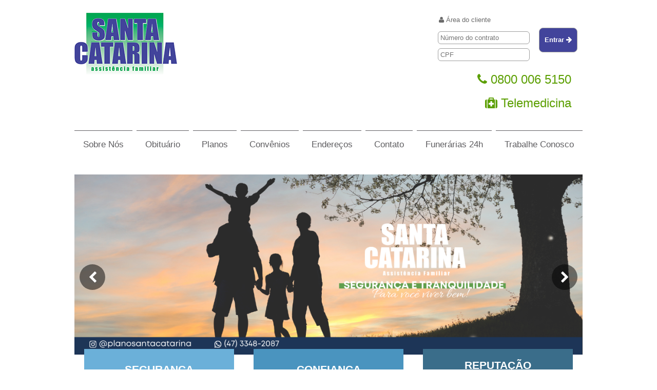

--- FILE ---
content_type: text/html; charset=UTF-8
request_url: https://planosantacatarina.com.br/novosite/obituarios/obituario-detalhe?cod_sistema=sc&cod_filial=134&cod_memorial=256
body_size: 8486
content:
<!DOCTYPE html>
<html lang="pt-BR">
<head>
	
    <meta charset="UTF-8">
	<meta name="viewport" content="width=device-width, initial-scale=1.0">
    <title>Plano Santa Catarina</title>
    <link rel="stylesheet" href="/novosite/stylesv0.css">
	<link rel="stylesheet" href="/novosite/font-awesome.min.css">
	<link rel="stylesheet" href="/novosite/theme-responsive.css">

	<!-- Google Tag Manager -->
	<script>(function(w,d,s,l,i){w[l]=w[l]||[];w[l].push({'gtm.start':
	new Date().getTime(),event:'gtm.js'});var f=d.getElementsByTagName(s)[0],
	j=d.createElement(s),dl=l!='dataLayer'?'&l='+l:'';j.async=true;j.src=
	'https://www.googletagmanager.com/gtm.js?id='+i+dl;f.parentNode.insertBefore(j,f);
	})(window,document,'script','dataLayer','GTM-MJ5VQ85X');</script>
	<!-- End Google Tag Manager -->


	<!-- Open Graph Meta Tags -->
	<meta property="og:title" content="Plano Santa Catarina" />
	<meta property="og:type" content="website" />
	<meta property="og:url" content="https://planosantacatarina.com.br/novosite/" />
	<meta property="og:image" content="https://planosantacatarina.com.br/novosite/wp-content/uploads/2016/03/logo_plano-2.png" />
	<meta property="og:description" content="Plano Santa Catarina oferece assistência funeral com segurança, confiança e reputação desde 1904. Benefícios como inclusão de familiares sem limite de idade, suporte ao luto, opções de jazigo ou cremação, e muito mais. Confira!" />
	<meta property="og:site_name" content="Plano Santa Catarina" />
	<meta property="og:locale" content="pt_BR" />

	<!-- Twitter Card Meta Tags -->
	<meta name="twitter:card" content="summary_large_image" />
	<meta name="twitter:title" content="Plano Santa Catarina" />
	<meta name="twitter:description" content="Plano Santa Catarina oferece assistência funeral com segurança, confiança e reputação desde 1904. Benefícios como inclusão de familiares sem limite de idade, suporte ao luto, opções de jazigo ou cremação, e muito mais. Confira!" />
	<meta name="twitter:image" content="https://planosantacatarina.com.br/novosite/wp-content/uploads/2016/03/logo_plano-2.png" />
	<!-- <meta name="twitter:site" content="@PlanoSantaCatarina" /> -->

	<link rel="shortcut icon" type="image/png" href="/novosite/favicon.png">
	<link rel="apple-touch-icon" sizes="57x57" href="/apple-icon-57x57.png">
	<link rel="apple-touch-icon" sizes="60x60" href="/apple-icon-60x60.png">
	<link rel="apple-touch-icon" sizes="72x72" href="/apple-icon-72x72.png">
	<link rel="apple-touch-icon" sizes="76x76" href="/apple-icon-76x76.png">
	<link rel="apple-touch-icon" sizes="114x114" href="/apple-icon-114x114.png">
	<link rel="apple-touch-icon" sizes="120x120" href="/apple-icon-120x120.png">
	<link rel="apple-touch-icon" sizes="144x144" href="/apple-icon-144x144.png">
	<link rel="apple-touch-icon" sizes="152x152" href="/apple-icon-152x152.png">
	<link rel="apple-touch-icon" sizes="180x180" href="/apple-icon-180x180.png">
	<link rel="icon" type="image/png" sizes="192x192"  href="/android-icon-192x192.png">
	<link rel="icon" type="image/png" sizes="32x32" href="/favicon-32x32.png">
	<link rel="icon" type="image/png" sizes="96x96" href="/favicon-96x96.png">
	<link rel="icon" type="image/png" sizes="16x16" href="/favicon-16x16.png">
	<link rel="manifest" href="/manifest.json">
	<meta name="msapplication-TileColor" content="#ffffff">
	<meta name="msapplication-TileImage" content="/ms-icon-144x144.png">
	<meta name="theme-color" content="#ffffff">
</head>
<header class="header">
  <div class="container">
    <div class="head_fix">
      <div id="logo">
        <a href="https://planosantacatarina.com.br/novosite/">
          <img src="https://planosantacatarina.com.br/novosite/wp-content/uploads/2016/03/logo_plano-2.png" alt="Logo">
        </a>
        <p></p>
      </div>
      <div class="header_right">
        <style>
          #btentrar {
            color: white;
            background: #42449b;
            padding: 10px;
            height: 48px;
            margin: auto 10px;
            border-radius: 8px;
            border: 1px solid #9E9E9E;
            cursor: pointer;
            font-weight: 600;
          }

          #btentrar:hover {
            color: white;
            background: #599c01;
            padding: 10px;
            height: 48px;
            font-weight: 600;
            margin: auto 10px;
            border-radius: 8px;
            border: 1px solid #9E9E9E;
            cursor: pointer;
          }
        </style>
        <style>
				body{
					color:#6a6a6a;
					/* font-family:Convergence; */
					font-size:13px;
					font-weight:normal;
					text-transform:none;
					font-style:normal				}
				#logo h1 a{
					color:#599c01				}
				#logo p{
					color:#666666;
					/* font-family:Convergence; */
					font-size:13px;
					font-weight:normal;
					text-transform:none;
					font-style:normal				}
				.layout_wide .header{
					background-color:#ffffff				}
				.header_right h6{
					color:#000000;
					/* font-family:Convergence; */
					font-size:13px;
					font-weight:normal;
					text-transform:none;
					font-style:normal				}
				.header_menu{
					background-color:#599c01				}
				#nav{
					/* font-family:Convergence; */
					font-size:18px;
					font-weight:normal;
					text-transform:none;
					font-style:normal				}
				nav ul li:hover,
				nav ul li.current_page_item, 
				nav ul li:hover ul{
					background-color:#212e33				}
				nav ul li a, 
				nav ul li.current_page_parent li a, 
				nav ul li a:hover, 
				nav ul li.current_page_item a, 
				nav ul li.current_page_parent li:hover a, 
				nav ul li.current_page_parent li.current_page_item a, 
				nav ul li.current_page_parent a.parent{
					color:#ffffff				}
				.slider-cap{
					background-color:#212e33				}
				.nivo-caption h1{
					color:#ffffff;
					/* font-family:Convergence; */
					font-size:24px;
					font-weight:normal;
					text-transform:none;
					font-style:normal				}
				.nivo-caption p{
					color:#ffffff;
					/* font-family:Convergence; */
					font-size:14px;
					font-weight:normal;
					text-transform:none;
					font-style:normal				}
				.theme-default .nivo-caption a{
					color:#ffffff				}
				.slide_more a{
					background-color:#599c01;
					/* font-family:Convergence;				 */
				}
				.main_content_wrap,
				.services_wrap,
				.home-post{
					background-color:#ffffff				}
				h1.entry-title{
					color:#2e2e2e;
					/* font-family:Convergence; */
					font-size:28px;
					font-weight:normal;
					text-transform:uppercase;
					font-style:normal				}
				h3.widget_title{
					color:#ffffff;
					background-color:#212e33;
					/* font-family:Convergence; */
					font-size:15px;
					font-weight:bold;
					text-transform:uppercase;
					font-style:normal				}
				.sidebar-area{
					background-color:#fafafa				}
				.sidebar-area ul li a, .sidebar-area{
					color:#3a3a3a				}
				h3.entry-title{
					/* font-family:Convergence; */
					font-size:24px;
					font-weight:normal;
					text-transform:none;
					font-style:normal				}
				h3.entry-title a{
					color:#5b9f01				}
				.postmeta a{
					color:#999999				}
				.postmeta a:hover{
					color:#5b9f01				}
				.post-thumb img{
					background-color:#ffffff				}
				.pagination ul li a, 
				.pagination ul li span{
					background-color:#333333				}
				.pagination ul li span.current, 
				.pagination ul li:hover a, 
				.pagination ul li span.current, 
				.pagination ul li:hover a{
					background-color:#599c01				}
				.list-services h6{
					color:#000000;
					/* font-family:Convergence; */
					font-size:14px;
					font-weight:normal;
					text-transform:none;
					font-style:normal				}
				.list-services p{
					color:#3d3d3d				}
				#footer, 
				.readmore:hover{
					background-color:#212e33				}
				#logo h1{
					/* font-family:Convergence; */
					font-size:36px;
					font-weight:normal;
					text-transform:uppercase;
					font-style:normal				}
				#footer ul li{
					/* font-family:Convergence; */
					font-size:12px;
					font-weight:normal;
					text-transform:none;
					font-style:normal				}
				#footer p{
					/* font-family:Convergence; */
					font-size:13px;
					font-weight:normal;
					text-transform:none;
					font-style:normal				}
				a{
					color:				}
				.social_icons a{
					color:				}
				.readmore{
					color:#000000				}
				
				#commentform input#submit, .cf_button{
					background-color:#599c01;	
					border-color:#599c01;					
				}
				#commentform input#submit:hover, .cf_button:hover{
					background-color:#599c01;	
					color:#000000	;
					border-bottom-color:#599c01;
				}
				.avisoinst{
					background: #ffd5d5;
					font-size: 14px;
					padding: 10px 12px;
					border-radius: 6px;
					border: 1px solid grey;
					margin-bottom: 1.5rem;
					a{
						color: blue;
					}
					p{
						margin: 0;
					}
				}
				
				@media screen and (max-width: 479px){
                    #logo > a img {
                        max-height: 100px !important; 
                    padding-top: 16px;
                    }
                }
                .nivo-caption{
                display: none !important;
                }
                #nav {
                    /* font-family: Convergence; */
                    font-size: 17px !important;
                }
                .header_menu {
                background-color: #FFFFFF !important;
                -webkit-box-shadow: 0px 0 white !important;
                -moz-box-shadow: 0px 0 white !important;
                box-shadow: 0px !important;
                }
                .header_menu nav {
                float: inherit !important;
                }
                nav ul li a, nav ul li.current_page_parent li a, nav ul li a:hover, nav ul li.current_page_item a, nav ul li.current_page_parent li:hover a, nav ul li.current_page_parent li.current_page_item a, nav ul li.current_page_parent a.parent {
                    color: #5f5e61;
                    font-family: sans-serif !important;
                }
                nav ul li a {
                border-right: 0px solid #3d3d3d;
                }
                nav ul li{
                border-top: #5f5e61 1px solid !important;
                }
                nav ul li:hover, nav ul li.current_page_item, nav ul li:hover ul {
                    background-color: #FFFFFF !important;
                    color: #358ab8 !important;
                    border-top: #358ab8 3px solid !important;
                }
                nav ul li:hover{
                border-top: #8EC8E8 3px solid !important;
                }
                nav ul li a:hover{
                color: #8EC8E8 !important;
                }
                nav ul li.current_page_item a{
                    color: #358ab8 !important;
                }
                #menu-menu-principal{
                    display: flex !important;
                    justify-content: space-between !important;;
                    flex-wrap: wrap !important;
                    flex-direction: row !important;
                    align-content: center !important;
                    align-items: center !important;
                }
                @media screen and (max-width: 767px){
					#menu-menu-principal{
						display: block !important;
					}
					.header_menu nav {
						background: #FFF !important;
					}
                }
				.fonecab{
					font-family: sans-serif;
					font-size: 18pt !important;
					margin-top: 10px !important;
				}
				@media screen and (min-width: 768px){
					.fonecab{
					margin-top: 10px !important;
					}
				}
        </style>
        <!-- <form method="post" action="https://planosantacatarina.com.br/novosite/area-do-cliente" style="display: flex; margin-top: 28px;justify-content: center">
          <div style="display: block; padding: 4px">
            <span style="padding-left: 6px;"><i class="fa fa-user" aria-hidden="true"></i> Área do cliente</span>
            <hr style="margin: 4px; padding: 0px;">
            <input type="text" id="contrato" placeholder="Número do contrato" name="contrato" tabindex="1" maxlength="7" style="display: block; margin: 4px; padding: 4px; border-radius: 6px; border: 1px solid #9E9E9E;">
            <input type="text" name="cpf" id="cpf" placeholder="CPF" tabindex="2" maxlength="14" style="margin: 4px; padding: 4px; border-radius: 6px; border: 1px solid #9E9E9E;">
          </div>
          <script>
            document.addEventListener('keydown', function(event) {
              if (event.keyCode != 46 && event.keyCode != 8) {
                var i = document.getElementById("cpf").value.length;
                if (i === 3 || i === 7) {
                  document.getElementById("cpf").value = document.getElementById("cpf").value + ".";
                } else if (i === 11) {
                  document.getElementById("cpf").value = document.getElementById("cpf").value + "-";
                }
              }
            });
          </script>
          <div style="display: flex;">
            <button type="submit" id="btentrar" value="Acessar" tabindex="3" class="button art-button">Entrar <i class="fa fa-arrow-right" aria-hidden="true"></i></button>
          </div>
        </form> -->
		<form onsubmit="redirectToNewUrl(event)" style="display: flex; margin-top: 28px;justify-content: center">
			<div style="display: block; padding: 4px">
				<span style="padding-left: 6px;"><i class="fa fa-user" aria-hidden="true"></i> Área do cliente</span>
				<hr style="margin: 4px; padding: 0px;">
				<input type="text" id="contrato" placeholder="Número do contrato" name="contrato" tabindex="1" maxlength="7" style="display: block; margin: 4px; padding: 4px; border-radius: 6px; border: 1px solid #9E9E9E;">
				<input type="text" name="cpf" id="cpf" placeholder="CPF" tabindex="2" maxlength="14" style="margin: 4px; padding: 4px; border-radius: 6px; border: 1px solid #9E9E9E;">
			</div>
			<div style="display: flex;">
				<button type="submit" id="btentrar" tabindex="3" class="button art-button">Entrar <i class="fa fa-arrow-right" aria-hidden="true"></i></button>
			</div>
		</form>

			<script>
				function redirectToNewUrl(event) {
					event.preventDefault(); // Prevent the default form submission
					const cpf = document.getElementById("cpf").value;
					const contrato = document.getElementById("contrato").value;
					
					if (cpf && contrato) {
						const url = `https://cliente.planosantacatarina.com.br?cpf=${encodeURIComponent(cpf)}&contrato=${encodeURIComponent(contrato)}`;
						const newTab = window.open(url, '_blank'); // Open URL in a new tab
						newTab.focus(); // Focus on the new tab
					} else {
						alert("Por favor, preencha ambos os campos: CPF e Número do contrato.");
					}
				}
			</script>
        <h6 class="fonecab">
          <a href="tel:0800 006 5150"><i class="fa fa-phone" aria-hidden="true"></i> 0800 006 5150</a>
        </h6>
        <h6 class="fonecab">
          <a href="https://www.clubedahora.com.br/santacatarina/entrar" target="_blank"><i class="fa fa-medkit" aria-hidden="true"></i> Telemedicina</a>
        </h6>
        <h6>
          <a href="mailto:"></a>
        </h6>
      </div>
      <div class="clear"></div>
    </div><!-- end.head_fix -->
  </div>
  <div id="menu_fix">
    <div class="header_menu">
      <div class="mobile_nav"><a href="#" style="display: none;">Menu...</a></div>
      <nav id="nav">
        <div class="menu-menu-principal-container">
          <ul id="menu-menu-principal" class="menu">
            <li id="menu-item-661" class="menu-item menu-item-type-post_type menu-item-object-page menu-item-661"><a href="https://planosantacatarina.com.br/novosite/sobre-nos/">Sobre Nós</a></li>
            <li id="menu-item-89" class="menu-item menu-item-type-post_type menu-item-object-page menu-item-89"><a href="https://planosantacatarina.com.br/novosite/obituarios/">Obituário</a></li>
            <li id="menu-item-471" class="menu-item menu-item-type-post_type menu-item-object-page menu-item-471"><a href="https://planosantacatarina.com.br/novosite/planos/">Planos</a></li>
            <li id="menu-item-295" class="menu-item menu-item-type-custom menu-item-object-custom menu-item-295"><a href="http://clubesc.com.br/">Convênios</a></li>
            <li id="menu-item-564" class="menu-item menu-item-type-post_type menu-item-object-page menu-item-564"><a href="https://planosantacatarina.com.br/novosite/enderecos/">Endereços</a></li>
            <li id="menu-item-53" class="menu-item menu-item-type-post_type menu-item-object-page menu-item-53"><a href="https://planosantacatarina.com.br/novosite/fale-conosco/">Contato</a></li>
            <li id="menu-item-386" class="menu-item menu-item-type-post_type menu-item-object-page menu-item-386"><a href="https://planosantacatarina.com.br/novosite/funerarias/">Funerárias 24h</a></li>
            <li id="menu-item-734" class="menu-item menu-item-type-post_type menu-item-object-page menu-item-734"><a href="https://planosantacatarina.com.br/novosite/trabalhe-conosco/">Trabalhe Conosco</a></li>
          </ul>
        </div>
      </nav>
      <div class="clear"></div>
	  <!-- <div class="avisoinst"><p><b>Atenção:</b> Nosso site e aplicativo estão com instabilidade - Para emitir seu boleto, acesse a nova <a href="https://cliente.planosantacatarina.com.br" target="_blank">área do cliente - cliente.planosantacatarina.com.br</a></p></div> -->
    </div><!-- end.header_menu -->
  </div>
</header><link rel="stylesheet" href="/novosite/font-awesome.min.css">
<style>
	.pagecontainer {
		max-width: 990px;
		width: 100%;
		margin: auto;
	}

	/* Slider container */
	.slider {
		position: relative;
		max-width: 100%;
		height: 400px; /* Adjust height as needed */
		margin: auto;
		overflow: hidden;
	}

	/* Images in slider */
	.slides img {
		width: 100%;
		height: 100%;
		object-fit: cover;
		display: none; /* Hide all images initially */
	}

	/* Show first image by default */
	.slides img.active {
		display: block;
	}

	/* Optional: Add transition effects */
	.fade {
		animation: fadeEffect 1s;
	}

	@keyframes fadeEffect {
		from { opacity: 0.4; }
		to { opacity: 1; }
	}

	/* Navigation buttons */
	.nav-btn {
		position: absolute;
		top: 50%;
		transform: translateY(-50%);
		background-color: rgba(0, 0, 0, 0.5);
		color: #fff;
		border: none;
		font-size: 1.5rem;
		cursor: pointer;
		width: 50px; /* Fixed width for round shape */
		height: 50px; /* Equal height for round shape */
		display: flex;
		justify-content: center;
		align-items: center;
		border-radius: 50%; /* Makes the button circular */
	}

	.nav-btn:hover {
		background-color: rgba(0, 0, 0, 0.7);
	}

	/* Position of buttons */
	#prev {
		left: 10px;
	}

	#next {
		right: 10px;
	}

	.quadros {
		display: flex;
		max-width: 990px;
		margin: auto;
		flex-direction: row;
		gap: 2rem;
		margin-top: -60px;
		position: relative;
		justify-content: space-around;
		align-items: center;
		margin-bottom: 2rem;
	}

	.quadro {
		padding: 1rem;
		flex: 1;
		text-align: center;
		max-width: 260px;
		height: 80px;
		color: white;
		font-size: 16px;
		display: flex;
		flex-direction: column;
		align-items: center;
		justify-content: center;
	}

	.quadro-titulo {
		font-weight: 800;
		font-size: 16pt;
	}

	.quadro1 {
		background: #6bb0d9;
	}

	.quadro2 {
		background: #4a94bf;
	}

	.quadro3 {
		background: #3a6d8a;
	}

	.stripeframe {
		background: #f2f2f2;
		padding-bottom: 1rem;
		margin-bottom: 2rem;
	}

	.titleb {
		color: #2d87bf;
		font-family: sans-serif;
		font-weight: 800;
		font-size: 18pt;
		text-align: center;
		padding-top: 1rem;
	}

	/* Updated btSaibaMais Styles */
	.btSaibaMais {
		width: 90%;
		margin: auto;
		text-align: center;
		display: block;
		background: #8dc8e8;
		color: white;
		font-size: 16pt;
		font-weight: 600;
		border: 0px;
		padding: 6px;
		border-radius: 6px;
		cursor: pointer; /* Pointer cursor */
		transition: background-color 0.3s ease; /* Smooth hover effect */
	}

	.beneficiosdiv {
		margin-bottom: 2rem;
	}
	.beneficios {
		display: flex;
		width: 990px;
		margin: auto;
	}

	.benecifiostext{
		width: 50%;
		display: flex;
		flex-direction: column;
		justify-content: space-between;
		line-height: 30px;
		font-size: 16px;
		padding-right: 20px;
	}

	.beneficiosimg{
		width: 50%;
	}

	.btSaibaMais:hover {
		background: #6bb0d9; /* Hover color */
		color: #fff;
	}

/* Responsive Design for Mobile Devices */
@media (max-width: 768px) {
	.slider {
		height: 250px; /* Adjust slider height for smaller screens */
	}

	.quadros {
		flex-direction: column; /* Stack items vertically */
		gap: 1rem;
	}

	.quadro {
		max-width: 90%;
		height: auto;
		font-size: 14px;
		line-height: 24px;
	}

	/* Benefícios Section */
	.beneficios {
		flex-direction: column; /* Stack text and image vertically */
		gap: 1.5rem;
		width: 100%;
		margin: auto;
	}

	.benecifiostext {
		width: 100%;
		padding-right: 0; /* Remove right padding */
		text-align: center;
	}

	.beneficiosimg {
		width: 100%;
		display: flex;
		justify-content: center;
	}

	.beneficiosimg img {
		width: 90%; /* Make image responsive */
		max-width: 300px; /* Limit maximum size */
		height: auto;
		border-radius: 12px;
	}
	
	.btSaibaMais {
		font-size: 14pt;
		padding: 10px;
		width: 60%;
		margin-top: 1rem;
	}
}

@media (max-width: 480px) {
	.slider {
		height: 180px; /* Smaller slider height for mobile */
	}

	.titleb {
		font-size: 14pt;
	}

	.btSaibaMais {
		font-size: 12pt;
		padding: 8px;
		width: 80%;
	}

	.benecifiostext {
		font-size: 14px;
		line-height: 24px;
	}

	.beneficiosimg img {
		width: 100%;
		max-width: 250px;
	}
}

</style>
<body>
<!-- Google Tag Manager (noscript) -->
<noscript><iframe src="https://www.googletagmanager.com/ns.html?id=GTM-MJ5VQ85X"
height="0" width="0" style="display:none;visibility:hidden"></iframe></noscript>
<!-- End Google Tag Manager (noscript) -->
<div class="container paddingtop2">
	<div class="slider">
		<div class="slides">
			<img src="https://planosantacatarina.com.br/novosite/wp-content/uploads/2023/04/1.png" class="active fade" alt="Image 1">
			<img src="https://planosantacatarina.com.br/novosite/wp-content/uploads/2023/04/4.png" class="fade" alt="Image 2">
			<img src="https://planosantacatarina.com.br/novosite/wp-content/uploads/2023/04/5.png" class="fade" alt="Image 3">
			<img src="https://planosantacatarina.com.br/novosite/wp-content/uploads/2023/04/7.png" class="fade" alt="Image 4">
		</div>

		<!-- Navigation buttons -->
		<button id="prev" class="nav-btn"><i class="fa fa-chevron-left"></i></button>
		<button id="next" class="nav-btn"><i class="fa fa-chevron-right"></i></button>
	</div>
</div>
<div class="quadros">
	<div class="quadro quadro1">
		<div class="quadro-titulo">SEGURANÇA</div>
		Para confiar sua vida e de seus
		familiares em nossas mãos.
	</div>
	<div class="quadro quadro2">
		<div class="quadro-titulo">CONFIANÇA</div>
		Em oferecer o melhor serviço em
		assistência funeral para você.
	</div>
	<div class="quadro quadro3">
		<div class="quadro-titulo">REPUTAÇÃO</div>
		Construída ao longo dos anos pela
		confiança, respeito e auxilio que
		oferecemos desde 1904.
	</div>
</div>
<div class="beneficiosdiv">
	<h4 class="titleb">CONFIRA OS BENEFÍCIOS DO PLANO SANTA CATARINA</h4>
	<div class="beneficios">
		<div class="benecifiostext">
			<ul>
				<li>PLANOS PARA TODA A FAMÍLIA</li>
				<li>INCLUSAO DE PAI, MÃE, SOGRO E SOGRA SEM LIMITE DE IDADE</li>
				<li>OPÇÕES DE JAZIGO OU CREMAÇÃO</li>
				<li>AMBULÂNCIA PARTICULAR PARA REMOÇÃO SIMPLES</li>
				<li>SUPORTE AO LUTO EM GRUPO OU INDIVIDUAL</li>
				<li>INCLUSÃO DE PET</li>
				<li>EMPRÉSTIMO DE MATERIAL COVALESCENTE</li>
			</ul>
			<button class="btSaibaMais" onclick="navigateBeneficios()">SAIBA MAIS</button>
		</div>
		<div class="beneficiosimg">
			<img src="https://planosantacatarina.com.br/novosite/wp-content/uploads/2023/04/family.png" style="border-radius: 12px; border: 1px solid;">
		</div>
	</div>
</div>
<div class="stripeframe">
	<h4 class="titleb">CONVENIADOS</h4>
	<p>
		<iframe src="https://assistance.planosantacatarina.com.br/conveniosdestaque" style="height:200px;width:100%" frameborder="0" scrolling="no" title="convenios"></iframe><br>
		<button class="btSaibaMais" onclick="navigateConvenios()">SAIBA MAIS</button>
	</p>
</div>
<script>
	let currentSlide = 0;
	const slides = document.querySelectorAll('.slides img');
	const totalSlides = slides.length;
	const slideInterval = 5000; // 5 seconds

	// Show a specific slide
	function showSlide(index) {
		slides.forEach((slide, i) => {
			slide.classList.remove('active');
			if (i === index) {
				slide.classList.add('active');
			}
		});
	}

	// Show next slide
	function showNextSlide() {
		currentSlide = (currentSlide + 1) % totalSlides;
		showSlide(currentSlide);
	}

	// Show previous slide
	function showPrevSlide() {
		currentSlide = (currentSlide - 1 + totalSlides) % totalSlides;
		showSlide(currentSlide);
	}

	// Event listeners for navigation buttons
	document.getElementById('next').addEventListener('click', showNextSlide);
	document.getElementById('prev').addEventListener('click', showPrevSlide);

	// Automatic slide change every 5 seconds
	setInterval(showNextSlide, slideInterval);

	function navigateConvenios() {
		window.location.href = "https://planosantacatarina.com.br/convenios/";
	}

	function navigateBeneficios() {
		window.location.href = "https://planosantacatarina.com.br/novosite/planos";
	}
</script>
</body>
<footer id="footer">
	<div class="container">
		<div class="left-copy">
        	               <div class="menu-novo-menu-container"><ul id="menu-novo-menu" class="menu"><li id="menu-item-481" class="menu-item menu-item-type-custom menu-item-object-custom menu-item-home menu-item-481"><a href="https://planosantacatarina.com.br/novosite/">Home</a></li>
<li id="menu-item-482" class="menu-item menu-item-type-custom menu-item-object-custom menu-item-482"><a href="https://planosantacatarina.com.br/novosite/obituarios/">Obituário</a></li>
<li id="menu-item-483" class="menu-item menu-item-type-custom menu-item-object-custom menu-item-483"><a href="https://planosantacatarina.com.br/novosite/planos/">Planos</a></li>
<li id="menu-item-484" class="menu-item menu-item-type-custom menu-item-object-custom menu-item-484"><a href="http://clubesc.com.br/">Convênios</a></li>
<li id="menu-item-485" class="menu-item menu-item-type-custom menu-item-object-custom current-menu-item menu-item-485"><a href="https://planosantacatarina.com.br/novosite/enderecos/">Endereços</a></li>
<li id="menu-item-496" class="menu-item menu-item-type-post_type menu-item-object-page menu-item-496"><a href="https://planosantacatarina.com.br/novosite/politica-de-privacidade/">Política de Privacidade</a></li>
<li id="menu-item-499" class="menu-item menu-item-type-post_type menu-item-object-page menu-item-499"><a href="https://planosantacatarina.com.br/novosite/politica-de-cookies/">Política de Cookies</a></li>
</ul></div>      
                    </div>
    	<div class="right-copy">
        	                  <p>Plano Santa Catarina © 1904 - 2020 | Todos os direitos reservados.<br>
                  Matriz: Rua Tijucas, 275 – Itajaí – SC – Brasil  – Fone: <a href="tel:+554733482087">(47) 3348-2087</a><br>
E-mail: <a href="mailto:planosantacatarina@planosantacatarina.com.br">planosantacatarina@planosantacatarina.com.br</a><br>CARLOS EDUARDO CORREA E CIA LTDA<br>CNPJ: 02.082.151/0001-61<br></p>
                  </div>
        <div class="clear"></div>
    </div>
</footer>


--- FILE ---
content_type: text/css
request_url: https://planosantacatarina.com.br/novosite/stylesv0.css
body_size: 6080
content:

*{margin: 0; padding: 0; outline:0;}
body{ margin:0; padding:0; font:13px arial; color:#6a6a6a; line-height:1; }
img{border:0; padding:0; margin:0; max-width:100%; }
a{text-decoration:none;}
a:hover{text-decoration:none; color:#000000;}
blockquote p{padding:0; margin:0; }
blockquote{color:#777; font-style:italic; line-height:1.5; padding:20px 15px; margin:15px 0 20px; background:#f6f6f6; position:relative;}
p{line-height:1.7; margin:5px 0 20px;}
h1, h2, h3, h4, h5, h6 { color:#2e2e2e; line-height:1.5; -ms-word-wrap: break-word; word-wrap: break-word; font-weight:400; margin-bottom:15px; font-family: san-serif;}
h1{font-size:28px; line-height:30px; text-transform:uppercase;}
a.pro-link{ margin:0; padding:0;}
h2{font-size:26px; line-height:28px; color:#2e2e2e;}
h3{font-size:24px; line-height:26px; color:#2e2e2e;}
h4{font-size:20px; line-height:24px; color:#2e2e2e;}
h5{font-size:18px; line-height:20px;}
h6{font-size:14px;}
h1 span{ color:#3d3d3d;}
.space10{ height:10px; clear:both;}
.space20{ height:20px; clear:both;}
.space30{ height:30px; clear:both;}
.space40{ height:40px; clear:both;}
.space50{ height:50px; clear:both;}
code{color:#b40000; font-family:pt sans;}
.reply{ padding-bottom:10px;}
.clear{clear:both;}
.text-center{text-align:center;}
.text-left{text-align:left;}
.text-right{text-align:right;}
.text-justify{text-align:justify;}
.alignleft, .alignright, .aligncenter{ background-color:#fff; padding:5px; border:1px solid #e7e6e6; box-shadow: 0 8px 6px -6px #555;}
.alignleft{float:left; margin:5px 20px 5px 0; }
.alignright{float:right; margin:0 0 5px 20px;}
.aligncenter{margin:5px auto; text-align:center;}
.alignnone{float:none; display:block;}
 hr{background:url(images/hr_double.png) repeat-x center top; border:none; height:8px; padding:10px 0; clear:both;}
.wrapper_main{}
.container{width:990px; margin:0 auto;}
.home-post{width:990px; margin:0 auto 30px; background-color:#ffffff; box-shadow:0 0 3px rgba(100, 100, 100, 0.3); -moz-box-shadow:0 0 3px rgba(100, 100, 100, 0.3); -webkit-box-shadow:0 0 3px rgba(100, 100, 100, 0.3); -o-box-shadow:0 0 3px rgba(100, 100, 100, 0.3);}
.home-post > div{ padding:20px;}
.home-post h2.entry-title{ border-bottom:1px solid #cccccc; text-transform:uppercase; padding-bottom:10px;}
.header{padding:0; z-index:101;}
.head_fix{ padding-bottom:35px;}
.mobile_nav a{background:url(images/base/mobile_nav_right.png) no-repeat right center #222; border:1px #ccc solid; margin-top:10px; padding:12px 20px; display:none; color:#fff;}
.mobile_nav a:hover{ color:#f4e7e7;}
#logo{ float:left; padding:25px 0 0 0}
#logo h1{ text-transform:uppercase; font:36px 'PT Sans',san-serif; margin:0;}
#logo p{ margin:0; line-height:inherit;}
.header_right{float:right;}
.header_right h6{ text-align:right; padding-right:22px; margin:0; color:#000000;}


.header_menu nav{ float:left; font:18px 'PT Sans',san-serif;}
.readmore{ color:#fff; padding:5px 5px; display:inline-block; font-size:11px; transition: all 0.5s ease 0s;}
h3.widget_title, .readmore:hover{color:#fff; background-color:#212e33;}
a, .tm_client strong{ color:#5b9f01;}


.col_one_half, .col_one_third, .col_one_fourth, .col_one_fifth{float:left;}
.col_one_half{width:48%; margin-right:4%;}
.col_one_third{width:31%; margin-right:3%;}
.col_one_fourth{width:22%; margin-right:3%;}
.col_one_fifth{width:18%; margin-right:2%;}

/* .main_content_wrap{ background-color:#ffffff; box-shadow:0 0 3px rgba(100, 100, 100, 0.3); position:relative; overflow:visible; margin-bottom:30px; z-index:99;} */
.main_content_wrap{ background-color:#ffffff; position:relative; overflow:visible; margin-bottom:30px; z-index:99;}

.services_wrap{ background-color:#fff; box-shadow:0 0 3px rgba(100, 100, 100, 0.3); position:relative; overflow:visible; z-index:999; margin-top:-30px;}
/* Welcome Wrap section css*/
.welcome_wrap .one_half{ width:60%; min-height:699px; margin:0; padding:0 60px 0 0; }
.welcome_wrap .last_column{ width:31%;  padding:0 0 0 20px; background:none;}
.welcome_wrap .last_column p{ margin:0;}
.welcome_wrap .last_column .front_blog p{ margin-bottom:15px;}
.welcome_wrap .one_half h3{ text-transform:uppercase; margin:0; border:2px solid #aeaeae; color:#fff; padding:10px;}
.sidebar-blog-posts{ padding:0 20px 10px; margin-bottom:10px;}
.sidebar-blog-posts h6{ margin:0; padding:0;}

.front_blog{ background-color:#fafafa; border:1px solid #e3e3df; padding:10px 20px 20px; margin-bottom:15px;}
.front_blog h6{ margin-bottom:5px;}
ul#testimonials{ margin:0; background-color:#fafafa; border:1px solid #e3e3df; padding:10px 20px 20px; margin-bottom:15px;}
ul#testimonials li{ background:none; margin-bottom:10px; padding:0 0 10px; border-bottom:1px dotted; font-style:italic; color:#969696; list-style:none;}
ul#testimonials li:last-child{ border-bottom:none;}
ul#testimonials li cite{ text-align:right; font-weight:bold; display:block;}

/* Blog Wrap section css*/
.blog_wrap{}
.blog_wrap .one_fourth{ margin-right:13px; width:236px;}
.blog_wrap .one_fourth h6{ margin-bottom:10px; color:#494949;}
.blog_wrap .one_fourth h6 a{ color:#494949;}
.blog_wrap .one_fourth .date-comments{ margin-bottom:10px;}
.blog_wrap .one_fourth .date-comments a{color:#737373;}
.blog_wrap .one_fourth span{ font-style: italic;}
.blog_wrap .one_fourth p{ line-height:20px;}
.blog_wrap .blogbx{ height:156px; display:block; overflow:hidden;}

.last-cols{ margin-right:0 !important;}

section ul{list-style:none; line-height:1.5;}
section ol, .content-area ol{margin-left:15px;}
.sticky{background:#f6f6f6;}
.tag-sticky-2{background:#f6f6f6; padding:10px;}
.features_more ul{margin-left:40px;}
.testimonials{padding:30px 0;}
.testimonials h5{text-align:center; color:#777;}
.post-comment{float:left;}
.post-date{float:left;}
.post-tags{float:left;}
img{height:auto;}
blockquote .bubble{background:url(images/base/bq_bubble.png) no-repeat left top; height:13px; width:20px; position:absolute; display:block; bottom:-12px; left:15px;}
.tm_client{font-size:12px; font-weight:normal; color:#777; margin-bottom:10px;}
.tm_client strong{font-size:14px; color:#711112;}
.lead_text{width:75%; margin-left:auto; margin-right:auto; }
.pagination{padding:15px 0 5px; display:table;}
.pagination ul{list-style:none;}
.pagination ul li{list-style:none; background-image:none !important; padding:0 !important; margin-right:5px; display:inline; float:left; margin-top:5px;}
.pagination ul li a, .pagination ul li span{display:inline-block; padding:5px 10px; color:#fff; background-color:#333;}
.pagination ul li span.current, .pagination ul li:hover a {background-color:#711112;}
#sitefull{width:100%;}
#sidebar{margin-top:10px;}
#sidebar aside{margin-bottom:25px;}
#sitemain.nosidebar{margin-left:auto; margin-right:auto; float:none;}
.nav-previous{float:left;}
.nav-next{float:right;}
.postmeta{margin-bottom:15px;}
.post-navigation{padding-bottom:15px;}
.image-navigation .nav-next, .image-navigation .nav-previous{padding:15px 0;}
dd, dt{padding:5px 0; line-height:1.5;}
.wp-caption, .gallery-caption{max-width:100%; background:#f6f6f6; text-align:center; margin-bottom:10px;}
.wp-caption-text{text-align:center; color:#333; padding-bottom:10px; display:block; margin-bottom:0;}
.post-password-form input[type=password]{border:1px #ccc solid; padding:2px;}


/* woocommerce */
a.added_to_cart{background:#711112; padding:5px; display:inline-block; color:#fff; line-height:1;}
a.added_to_cart:hover{background:#000000;}
a.button.added:before{content:'' !important;}
#bbpress-forums ul li{padding:0;}
/*#subscription-toggle{float:left; padding:4px 0 0 15px;}*/
#subscription-toggle a.subscription-toggle{padding:5px 10px; display:inline-block; color:#711112; margin-top:4px;}
textarea.wp-editor-area{border:1px #ccc solid;}
article.type-post{margin-bottom:10px;}

.cf_text{width:400px; padding:5px; border:1px #ddd solid;}
.cf_textarea{width:400px; padding:5px; border:1px #ddd solid;}
.cf_captcha{width:278px; padding:5px; border:1px #ddd solid;}
.cf_button{padding:5px 15px; background:#711112; border:none; color:#fff; cursor:pointer;}
.cf_button:hover{background:#8496c0;}


/* =Editable Css
-------------------------------------------------------------- */
/*Slider Css*/
/* section#home_slider{ padding:0; margin:-30px auto 0 auto; clear:both; display:inline-block; width:100%; overflow:hidden; position:relative;} */
section#home_slider{padding:0;margin: 10px auto 0 auto;clear:both;display:inline-block;width:100%;overflow:hidden;position:relative;}
@media screen and (min-width:1000px){
section#home_slider{padding:0;margin: -30px auto 0 auto;clear:both;display:inline-block;width:100%;overflow:hidden;position:relative;}
}
.content-part{ width:620px; float:left;}
.page-content{ padding:0 25px;}
.sidebar-left img, .front-left img{ float: left; margin:5px 12px 5px 0;}
.sidebar-right{ width:290px; float:right; }
.sidebar-right ul li{ line-height:22px;}
.widget-area{ margin-bottom:20px;}
.widget_title{ padding:10px; background-color: #212e33; border:2px solid #aeaeae; color:#fff; margin:0 -20px 10px;}
.sidebar-area{ background-color:#fafafa; border:1px solid #e3e3df; margin-bottom:15px; padding:0px 20px 20px; color:#272727;}
.custom-area{margin-bottom:20px;}
.custom-area ul li{list-style:initial; }
.custom-area-selection{border:0px !important; padding:0px !important;}
.unorder ul{margin:20px 0 20px 10px !important;}

.one_half .sidebar-area{ padding:0 0 20px !important;}
.one_half .sidebar-area ul#testimonials, .one_half .sidebar-area .front_blog, .sidebar-area .textwidget{ padding:20px;}
.sidebar-area ul{ list-style:none; /*margin:0 !important;*/}
.sidebar-area ul li{  padding:0;}
.sidebar-area ul li a{ display:block; text-decoration:none; color:#3a3a3a; }
.sidebar-repeat{background:url(images/sidebar_shadow.png) no-repeat left top; padding-left:35px;}
.shadow-bottom{ background:url(images/sidebar_shadow_bot.png) no-repeat left bottom; height:98px; margin-top:-20px;}
.left .sidebar-repeat{ background-position: right top; padding:0 35px 0 0;}
.left .shadow-bottom{ background-position: right top;}

.blog-post h3.entry-title{color:#99612b; line-height:30px; padding:8px 0 12px 0; margin:0;}
.blog-post .postmeta{ line-height:22px; margin-bottom:15px; color:#555e58!important;}
.entry-date{float:right;}
.readmorelink{font-size:11px; background: url(images/bullet-2.png) no-repeat right 6px; padding:0 15px 0 0; width:auto; display:inline-block;}
.readmorelink a{color:#cc0000;}
.post-thumb{ width:30%;}
.post-thumb img{ float:left; margin:5px 15px 5px 0; background-color:#ffffff; padding:5px; border:1px solid #e1e0e0; box-shadow: 0 8px 6px -6px #555; }
footer.entry-meta{ clear:both;}
ol.comment-list{ list-style:none;}

.sidebar-area ul#testimonials, .sidebar-area .front_blog{ background-color:transparent; border:none; padding:0; margin:0;}

/* .page_wrapper{ padding:20px; } */
.page_wrapper{ padding:0px; }
.page_wrapper ul{ list-style:none; margin:0 0 20px 20px;}
.page_wrapper ul li{ list-style:initial; padding:0 0 0 5px; margin-left:8px; line-height:22px;}
.page_wrapper ul li a{}

.contact_info{ float:right; width:30%; }
.blog-post-repeat, .blog-post .single-post{ margin-bottom:20px}

#footer{ color:#c7c6c6; padding:20px 0; font:13px arial;}
#footer a:hover{color:#ffffff;}
#footer ul{}
#footer ul li{ list-style:none; display:inline-block;}
#footer ul li a{ display:block; padding:0 6px; color:#fff;}
#footer ul li ul{ display:none;}
#footer p{ margin:0;}

#services-area{ padding:30px 0;}
.list-services{ width:175px; min-height:150px;  float:left; margin:0 17px 0 0; }
.list-services h6{ margin-top:8px; line-height:16px;}
.list-services img{}
.template-services h1{ text-transform:uppercase;}

.social_icons{  width:auto; height:32px; padding:10px 20px 0; text-align:right; margin-bottom:10px; border-radius:0 0 5px 5px; -moz-border-radius:0 0 5px 5px; -webkit-border-radius:0 0 5px 5px; -o-border-radius:0 0 5px 5px; background-color:#f6f6f6;}
.social_icons a{display:inline-block;  margin:4px 0 0 11px; font-size:16px; }
.social_icons a:hover{transition: all 0.4s ease 0s;}
.social_icons h5{ display:inline; margin:-5px 0 0; vertical-align: top;}
.social_icons .textwidget{ display:inline;}

/* =Menu
-------------------------------------------------------------- */
#menu_fix{ margin:0 auto; position:relative; width:990px;}
.header_menu{ position:relative; width:990px; margin:0 auto 0 auto; z-index:999; padding:0; -webkit-box-shadow: 0 10px 10px -8px #222;
	   -moz-box-shadow: 0 10px 10px -8px #222; box-shadow: 0 10px 10px -8px #222; background-color:#599c01;}
nav ul{list-style:none;}
nav ul li{float:left; display:inline-blok; position:relative; }
nav ul li a{display:block; padding:7px 17px 6px; font-weight:400;  line-height:40px; border-right: 1px solid #3d3d3d; }
nav ul li:last-child a{ border-right:none;}
nav ul li:first-child a{ border-left:none;}


@media screen and (min-width:768px){
/*first level*/
nav ul li ul{display:none; width:220px; z-index:99;}
nav ul li:hover ul{display:block; position: absolute; }
nav ul li:hover ul li{ border-bottom:1px solid #3e525a; margin-right:0;}
nav ul li:hover ul li a{ line-height:30px; text-align:left; background:none; padding:5px 25px; border:none;}

nav ul li.current-menu-item ul li{position:relative; }
nav ul li ul li, nav ul li ul li a, nav ul li.current-menu-item ul li, nav ul li.current-menu-item ul li a { display:block; float:none;}

/*second level*/
nav ul li:hover ul li ul, nav ul li:hover ul li:hover ul li ul{display:none;}
nav ul li:hover ul li:hover ul, nav ul li:hover ul li:hover ul li:hover ul{display:block; position:absolute; left:220px; top:0;}
}

/* .mainpage-area{ position:relative; width:1050px; margin:0 auto; margin-top:-30px;} */
.mainpage-area{ position:relative; width:1050px; margin:0 auto; margin-top:20px;}
.mainpage_Inner{ margin-top:30px !important;}
.left_shadow{ background:url(images/content_left_shadow.png) no-repeat left top; position:absolute; width:31px; height:334px; left:0; top:-25px;}
.right_shadow{ background:url(images/content_right_shadow.png) no-repeat right top; position:absolute; width:31px; height:334px; right:0; top:-25px;}
#footer, .readmore:hover{ background-color:#212e33;}

/* ------ Contact Form ------ */
.wpcf7{ margin:0; padding:0;}
.wpcf7 p{ margin:0; padding:0; line-height:inherit;}
.wpcf7 form{ margin:0; padding:0;}
.wpcf7 form span.last{ float:none !important;}
.wpcf7 form input[type="text"], .wpcf7 form input[type="email"], .wpcf7 form input[type="tel"], .wpcf7 form input[type="url"], .wpcf7 form input[type="date"], .wpcf7 form select, p.left input[type="text"], p.right input[type="url"], p.right input[type="email"], p.left input[type="tel"]{ background-color:#f1f1f1; border:1px solid #cccccc; padding:5px 3px; margin-top:10px; border-radius:3px; -moz-border-radius:3px; -webkit-border-radius:3px; -o-border-radius:3px; font:13px arial; color:#777777; margin-bottom:15px;}
.wpcf7 form textarea, textarea{height:150px; width:400px; border:1px solid #cccccc; background-color:#f1f1f1; padding:5px 3px; margin-top:10px; border-radius:3px; -moz-border-radius:3px; -webkit-border-radius:3px; -o-border-radius:3px; font:13px arial; color:#777777;}
.wpcf7 form input[type="checkbox"], .wpcf7 form input[type="radio"], .wpcf7 form input[type="file"]{ margin-top:10px; padding:0;}
span.wpcf7-list-item{ margin:0 15px 0 0 !important;}
.wpcf7 form input[type="submit"], p.sub input[type="submit"]{ margin:10px 0 0; padding:5px 20px; background-color:#ff8a00; border:1px solid #cccccc; color:#ffffff; border-radius:4px; -moz-border-radius:4px; -o-border-radius:4px; -webkit-border-radius:4px; cursor:pointer;}
.post-categories{ float:left;}

/* ------------------ Gallery -------------- */
.photobooth .eleven strong {color:#333; font-size:24px; font-style:italic; margin-bottom:13px; display:block; }
.photobooth .eleven p {color:#555; font-size:18px; }
.photobooth .five {font-size:24px; color:#555; margin-top:0; padding-top:0; line-height:31px; }
.photobooth .filter-gallery {position:relative; width:483px; margin:0 auto 30px auto; text-align:center; }
.photobooth .filter-gallery ul {list-style:none !important; overflow:hidden; border-top:1px solid #c1bfbf; border-bottom:1px solid #c1bfbf;}
.photobooth .filter-gallery ul li {float:left; padding:15px; width:auto; background:none !important;}
.photobooth .filter-gallery ul li.current {font-weight:bold;}
.photobooth .gallery ul{list-style:none !important; margin:0;}
.photobooth .gallery ul li {float:left; cursor:pointer; position:relative; -webkit-transition:all 0.6s ease-in-out; -moz-transition:all 0.6s ease-in-out; -ms-transition:all 0.6s ease-in-out; -o-transition:all 0.6s ease-in-out; transition:all 0.6s ease-in-out; background:url("images/camera-icon.png") 50% 0 no-repeat; margin:0 1px 1px 0; padding:0; list-style:none;}
.photobooth .gallery ul li p {color:#111; background:url("images/heart-icon.png") 50% 0 no-repeat #ffffff; margin:0; padding:10px 0; position:absolute; width:312px; display:none; text-align:center; bottom:0; opacity:0.8; -webkit-transition:all 0.6s ease-in-out; -moz-transition:all 0.6s ease-in-out; -ms-transition:all 0.6s ease-in-out; -o-transition:all 0.6s ease-in-out; transition:all 0.6s ease-in-out; }
.photobooth .gallery ul li p span {margin-top:20px; display:block; font-weight:bold; }
.photobooth .gallery ul li strong {color:#fff; margin:0; padding:10px 0; position:absolute; width:312px; display:none; text-align:center; bottom:0; opacity:0.8; }
.photobooth .gallery ul li img {vertical-align:middle; -webkit-transition:all 0.6s ease-in-out; -moz-transition:all 0.6s ease-in-out; -ms-transition:all 0.6s ease-in-out; -o-transition:all 0.6s ease-in-out; transition:all 0.6s ease-in-out; width:312px; height:200px;}
.photobooth .gallery ul li:hover {background:#000; float:left; background:url("images/camera-icon.png") 50% 20% no-repeat #000000; }
.photobooth .gallery ul li:hover img {opacity:0.3; }
.photobooth .gallery ul li:hover strong {color:#fff; margin:0; padding:10px 0; position:absolute; width:312px; display:block; text-align:center; bottom:50%; opacity:0.8; }
.photobooth .gallery ul li:hover p {color:#111; background:url("images/heart-icon.png") 50% 10px no-repeat #ffffff; margin:0; padding:10px 0; position:absolute; width:312px; display:block; text-align:center; bottom:0; opacity:0.8; }
.photobooth .gallery ul li:hover p span {margin-top:20px; display:block;}
.nav-previous{float:left; margin-top:10px; margin-bottom:10px;}
.nav-next{float:right; margin-top:10px; margin-bottom:10px;}


.member_info {
    background: none repeat scroll 0 0 #f6f6f6;
    margin-top: 10px;
    text-align: center;
}
.member_dtl {
    padding: 15px;
}

.team_links {
    border-top: 1px solid #fff;
    padding: 10px 0;
    text-align: center;
}
.team_links a{ padding:0 5px;}

.left_cont{ float:left;}
.left-copy, .left-side{ float:left;}
.right-copy, .cont_right{ float:right;}

@media screen and (min-width:1000px){
	nav ul li:hover, nav ul li.current_page_item, nav ul li:hover ul{background-color:#212e33;}
	nav ul li a, nav ul li.current_page_parent li a, nav ul li a:hover, nav ul li.current_page_item a, nav ul li.current_page_parent li:hover a, nav ul li.current_page_parent li.current_page_item a, nav ul li.current_page_parent a.parent{color:#ffffff;}
	
/*slidefix css*/	
.theme-default{ width:990px; height:457px; margin:0 auto; position:relative; overflow:visible; z-index:0;}
.slidefix{ width:1420px; height:457px; margin:0 -215px 0 -215px; position:absolute;}
	
} 
@media screen and (max-width:999px){
	nav ul li:hover, nav ul li.current_page_item, nav ul li:hover ul{background-color:#212e33;}
	nav ul li a, nav ul li.current_page_parent li a, nav ul li a:hover, nav ul li.current_page_item a, nav ul li.current_page_parent li:hover a, nav ul li.current_page_parent li.current_page_item a, nav ul li.current_page_parent a.parent{color:#ffffff;}

}
.left{ float:left;}
.right{ float:right;}

.paddingtop1{
    padding-top: 1rem;
}

.paddingtop2{
    padding-top: 2rem;
}

--- FILE ---
content_type: text/css
request_url: https://planosantacatarina.com.br/novosite/theme-responsive.css
body_size: 2932
content:
@media screen and (min-width:1000px){
	body{min-width:1000px;}
	.no-margin-right{margin-right:0 !important;}
	.layout_wide{ width:100% !important; margin-top:0 !important;}
	.layout_box{box-shadow:0 0 22px rgba(0,0,0,0.75); -moz-box-shadow:0 0 22px rgba(0,0,0,0.75); -webkit-box-shadow:0 0 22px rgba(0,0,0,0.75); width:1060px; margin:0 auto; overflow:hidden;}
	.layout_wide .header{width:100%;}
	body.admin-bar .fixed_header{top:32px;}
	#sitemain{width:620px; float:left;}
	#sitemain.right{float:right;}
	
	#container{padding:20px; width:680px; float:left;}
	.title-404{font-size:32px; padding:30px 0 20px; font-style:italic; font-weight:bold; text-transform:none; text-align:center;}
	.title-404 strong{font-size:77px; padding-right:20px;}
	.text-404{ font-size:24px; text-align:center; line-height:1.25; padding-bottom:40px;}
	
	#copyright .left{ margin-left:25%;}
}

@media screen and (min-width:768px) and (max-width:999px){
	body{min-width:768px; max-width:999px;}
	.layout_wide{ width:100% !important; margin-top:0 !important;}
	.layout_wide .header{width:100%;}
	.layout_box .header{width:768px;}
	body.admin-bar .fixed_header{top:32px;}
	.wrapper_main{width:768px; box-shadow:none;}
	.container{width:750px;}
	.no-margin-right{margin-right:0px;}
	.features_more ul{margin-left:0;}
	.features .col_one_third{margin-left:40px;}
	.header_right nav{ width:229px; height:308px; overflow-x:hidden; overflow-y:scroll; position: absolute; z-index:99;}
	#sitemain{width:60%; float:left; }
	#sitemain.right{ float:right;}
	#container{padding:20px;}
	.title-404{font-size:32px; padding:20px 0 10px; font-style:italic; font-weight:bold; color:#4c8500; text-transform:none; text-align:center;}
	.title-404 strong{font-size:77px; padding-right:20px;}
	.text-404{color:#4c8500; font-size:24px; text-align:center; line-height:1.25; padding-bottom:30px;}
	.content-part{ width:60% }
	.contact_info{ width:35%;}
	.nivo-caption h1{ font-size:20px !important; margin:0 !important; line-height:22px; }
	.slide_info{ margin-bottom:0 !important;}
	.nivo-caption p{ margin:0 !important; line-height:18px !important;}
	.theme-default a.nivo-nextNav{ right:1% !important;}
	.theme-default a.nivo-prevNav{ left:1% !important;}
	.sidebar-left{ width:250px !important;}
	.sidebar-right{ width:250px !important; }
	.welcome_text .one_fourth{ width:22%;}
	.error_msg{ display:block;}
	#Grid .mix{  margin:0 0px 30px 50px !important; }
	.mobile_nav a{ width:187px;}
	#menu_fix{ width:750px;}
	.header_menu{ width:740px; background-size:100% 66px !important; -moz-background-size:100% 66px !important; -webkit-background-size:100% 66px !important; -o-background-size:100% 66px !important;}
	.mobile_nav{ display:none;}
	.header_menu nav{ float:none;}
	nav ul li a{ padding:6px 15px 7px;}
	.services_wrap .page_wrapper{ background:none;}
	.services_wrap .one_fourth{ width:28%; padding:40px 20px 15px;  background-size:100% 393px !important; -moz-background-size:100% 393px !important; -webkit-background-size:100% 393px !important; -o-background-size:100% 393px !important; }
	.services_wrap .one_fourth:hover{ transform: none; }
	.services_wrap .one_fourth:first-child{ border-left:none;}
	.services_wrap .one_fourth:last-child{ border-right:none;}
	.welcome_wrap .one_half{ width:55%;}
	.welcome_wrap .last_column{ width:33%;}
	.blog_wrap .one_fourth{ width:23%;}
	.blog_wrap .blogbx{ height:118px;}
	.list-services{ width:134px; margin-right:10px; min-height:200px;}
	.mainpage-area{width:auto;}
	.left_shadow{ display:none;}
	.right_shadow{ display:none;}
	.home-post{ width:auto;}
}

@media screen and (min-width:480px) and (max-width:767px){
	body{min-width:480px; max-width:767px;}
	.layout_wide{ width:100% !important; margin-top:0 !important;}
	.layout_wide .header{width:100%; background:none;}
	.layout_box .header{width:480px; background:none;}
	body.admin-bar .fixed_header{top:46px;}
	.left, .right{float:none; display:block;}
	#copyright{text-align:center;}
	#copyright .right{padding-top:10px;}
	.wrapper_main{width:480px;}
	.container{width:460px;}
	#logo{text-align:center; padding:10px 0 0 0;}
	#logo img{max-height:80px;}
	#logo, .header_right{float:none;}
	.header_right h6{ text-align:center;}
	.features .col_one_third{margin-left:auto; margin-right:auto; padding-bottom:10px; float:none;}
	.col_one_half, .col_one_third, .col_two_third, .col_one_fourth, .col_three_fourth, .col_one_fifth{float:none; margin-right:0; width:100%;}
	.features_more ul{margin-left:0;}
	.lead_text{width:100%;}
	.mobile_nav, .header_right nav{width:100%;}
	.header_right nav{height:139px; overflow-x:hidden; overflow-y:scroll;}
	#sitemain{width:100%; float:none; display:block; margin-bottom:30px;}
	#sidebar{width:100%; float:none; display:block;}
	#container{padding:10px;}
	.title-404{font-size:28px; padding:10px 0 5px; font-style:italic; font-weight:bold; color:#4c8500; text-transform:none; text-align:center;}
	.title-404 strong{font-size:55px; padding-right:10px;}
	.text-404{color:#4c8500; font-size:21px; text-align:center; line-height:1.25; padding-bottom:30px;}
	.one_half, .one_third, .two_third, .one_fourth, .three_fourth, .one_fifth, .four_fifth{float:none; display:block; width:100%; margin-right:0;}
	.highlight{margin-top:10px !important;}
	.content-part{float:none; width:100% !important; padding:0 0 20px 0 !important}
	.contact-form p{ margin-bottom:15px !important}
	.sidebar-left{ width:auto !important; float:none !important;}
	.sidebar-right{ width:auto !important; float:none !important;}
	
	
	.head_fix{ padding-top:0px; height:auto;}
	.contact_info{ float:none; width:90%;}
	.welcome_text .one_fourth{ width:auto !important;}
	.welcome_text .last_column{ width:auto !important;}
	.welcome_text .one_fourth .read{ display:-moz-box;}
	.slide_info{ display:none;}
	.welcome_wrap .one_half{ width:auto; background:none; padding:0;}
	.about_left, .about_right{ float:none; width:89%; margin-right:0;}
	.content-area .controls{ margin:0 0 8px 0 !important}
	
	/*custom editable css*/
	#menu_fix{ width:460px;}
	.mobile_nav a{ margin-top:20px;}
	.header_right{ margin-top:10px;}
	.head-phone, .head-email{ border-right:none; margin:0;}
	.header_menu{ background:none !important; margin:0; padding:0; width:100%; position:relative; z-index:9999;}
	.header_menu .searchbox{ display:none;}
	.header_menu nav{ float:none;}
	.one_fourth{ text-align:center;}
	.services_wrap .one_fourth{ margin:0 auto !important;}
	.services_wrap .one_fourth:hover{ transform: none; }
	.blog_wrap .one_fourth{ margin:0 auto; width:auto; text-align:center;}
	#testimonials li{ margin:0 auto 15px auto !important; float:none;}
	
	
	.list-services{ float:none; width:auto; margin-right:0; min-height:100px; margin-bottom:15px; text-align:center;}
	#Grid .mix{ width:298px !important; margin:0 auto 20px auto !important; display:block !important;}
	.header_menu nav{background:#6c6d6c;}
	nav ul{list-style:none; color:#6c6d6c; }
	nav ul li{float:none; display:block; position:relative; border-top:1px #888 solid;}
	nav ul li ul li{ border-bottom:none !important;}
	nav ul li a{ background:none; padding:0; text-align:left; line-height:32px; border:none; padding-left:15px; }
	nav ul.sub-menu{ padding-left:20px;}
	
	/*custom editable css*/
	.social_icons{display:none;}
	.sidebar-repeat, .left .sidebar-repeat{ background:none; padding:0;}
	.last-cols{ margin-right:auto !important;}
	#footer{ text-align:center;}
	.mainpage-area{width:auto;}
	.left_shadow{ display:none;}
	.right_shadow{ display:none;}
	.home-post{ width:auto;}
}

@media screen and (max-width:479px){
	body{min-width:320px; max-width:479px;}	
	.layout_wide{ width:100% !important; margin-top:0 !important;}
	.layout_wide .header{width:100%; }
	.layout_box .header{width:320px; }
	.left, .right{float:none; display:block;}
	#copyright{text-align:center;}
	#copyright .right{padding-top:10px;}
	.wrapper_main{width:320px;}
	.container{width:300px;}
	#logo{padding:10px 0 0 0; text-align:center;}
	#logo img{max-height:20px;}
	#logo, .header_right{float:none;}
	.header_right{ padding:8px 0;}
	.header_right h6{ text-align:center;}
	.features .col_one_third{margin-left:auto; margin-right:auto; padding-bottom:10px; float:none;}
	.col_one_half, .col_one_third, .col_two_third, .col_one_fourth, .col_three_fourth, .col_one_fifth{float:none; margin-right:0; width:100%;}
	.features_more ul{margin-left:0;}
	.lead_text{width:100%;}
	/* nav{display:none;} */
	.mobile_nav, .header_right nav{width:100%;}
	.header_right nav{height:139px; overflow-x:hidden; overflow-y:scroll;}
	#sitemain{width:100%; float:none; display:block; margin-bottom:30px;}
	
	#container{padding:10px;}
	.title-404{font-size:28px; padding:10px 0 5px; font-style:italic; font-weight:bold; color:#4c8500; text-transform:none; text-align:center;}
	.title-404 strong{font-size:55px; padding-right:10px;}
	.text-404{color:#4c8500; font-size:21px; text-align:center; line-height:1.25; padding-bottom:30px;}
	.one_half, .one_third, .two_third, .one_fourth, .three_fourth, .one_fifth, .four_fifth{float:none; display:block; width:100%; margin-right:0;}
	.highlight{margin-top:10px !important;}
	.content-part{float:none; width:100% !important; padding:0 0 20px 0 !important}
	.contact-form p{ margin-bottom:15px !important}
	.cf_text, .cf_textarea{ width:95% !important;}
	.cf_captcha{width:45% !important;}
	
	.sidebar-left{ width:auto !important; float:none !important;}
	.sidebar-right{ width:auto !important; float:none !important;}
	
	.head_fix{ padding-top:0px; height:auto;}
	.contact_info{ float:none; width:auto;}
	#footer ul li{ display:block }
	#footer ul li a{ border-right:none; padding:5px;}
	.welcome_text .one_fourth{ width:auto !important; margin-right:0 !important;}
	.welcome_text .last_column{ width:auto !important; margin-right:0 !important;}
	.welcome_text .one_fourth .read{ display:-moz-box;}
	
	.slide_info{ display:none;}
	.mobile_nav a{ margin-top:0px;}
	.welcome_wrap .one_half{ width:auto; background:none; padding:0;}
	.content-area .controls{ margin:0 0 8px 0 !important}
	
	/*custom editable css*/
	#menu_fix{ width:300px;}
	.head-phone, .head-email{ border-right:none; margin:0;}
	.header_menu{ background:none !important; margin:0; padding:0; width:100%; position:relative; z-index:9999;}
	.header_menu nav{ float:none;}
	.one_fourth{ text-align:center;}
	.services_wrap .one_fourth{ width:240px; background-size:100% 393px !important; -moz-background-size:100% 393px !important; -webkit-background-size:100% 393px !important; -o-background-size:100% 393px !important;}
	
	.blog_wrap .one_fourth{ margin:0 auto; width:auto; text-align:center;}
	#testimonials li{ margin:0 auto 15px auto !important; float:none;}
	.list-services{ float:none; width:auto; margin-right:0; text-align:center; margin-bottom:15px;}
	#Grid .mix{ margin:0 0 28px 0 !important; }
	
	
	.header_menu nav{background:#6c6d6c;}
	nav ul{list-style:none; color:#6c6d6c; }
	nav ul li{float:none; display:block; position:relative; border-top:1px #888 solid;}
	nav ul li ul li{ border-bottom:none !important;}
	nav ul li a{ background:none; padding:0; text-align:left; line-height:32px; border:none; padding-left:15px; }
	nav ul.sub-menu{ padding-left:20px;}
	
	/*custom editable css*/
	.social_icons{display:none;}
	.sidebar-repeat, .left .sidebar-repeat{ background:none; padding:0;}
	.last-cols{ margin-right:auto !important;}
	#footer{ text-align:center;}
	
	.mainpage-area{width:auto;}
	.left_shadow{ display:none;}
	.right_shadow{ display:none;}
	.home-post{ width:auto;}
}

--- FILE ---
content_type: application/javascript; charset=utf-8
request_url: https://assistance.planosantacatarina.com.br/_next/static/chunks/pages/conveniosdestaque-b1556d5fe80fa368.js
body_size: 3970
content:
(self.webpackChunk_N_E=self.webpackChunk_N_E||[]).push([[3685],{93343:function(e,t,n){"use strict";n(67294);var i=n(64593),s=n(85893);t.Z=function(){return(0,s.jsxs)(i.Z,{children:[(0,s.jsx)("link",{href:"https://fonts.googleapis.com/css?family=Roboto:300,400,500,700&display=swap",rel:"stylesheet"}),(0,s.jsx)("link",{href:"https://fonts.googleapis.com/css2?family=Nunito:ital,wght@0,200..1000;1,200..1000&display=swap",rel:"stylesheet"}),(0,s.jsx)("link",{href:"https://fonts.googleapis.com/css2?family=Nunito:wght@700&display=swap",rel:"stylesheet"})]})}},6866:function(e,t,n){"use strict";var i=(0,n(41686).vJ)(["@import url('https://fonts.googleapis.com/css?family=Roboto:300,400,500,700&display=swap');body{font-family:'Roboto',sans-serif;;overflow:hidden;line-height:1.45em;}h1,h2,h3,h4,h5,h6{font-family:'Roboto',sans-serif;;font-weight:600;}a{font-size:16px;}img{vertical-align:unset;margin-bottom:0px;}input[type=\"date\"]::-webkit-calendar-picker-indicator{cursor:pointer;border-radius:4px;margin-right:2px;filter:brightness(50%);}"]);t.Z=i},10220:function(e,t,n){"use strict";n.d(t,{Z:function(){return r}});var i=n(50029),s=n(87794),a=n.n(s);function r(e,t){return o.apply(this,arguments)}function o(){return(o=(0,i.Z)(a().mark(function e(t,n){var i,s;return a().wrap(function(e){for(;;)switch(e.prev=e.next){case 0:return e.next=2,fetch(t,n);case 2:return i=e.sent,e.next=5,i.json();case 5:if(s=e.sent,!i.ok){e.next=8;break}return e.abrupt("return",s);case 8:throw{message:s.statusText,response:i,data:s};case 9:case"end":return e.stop()}},e)}))).apply(this,arguments)}},24457:function(e,t,n){"use strict";n(67294),n(11163),n(8100),n(5989)},40615:function(e,t,n){"use strict";n.r(t),n.d(t,{default:function(){return d}});var i=n(59499),s=n(67294);n(93343),n(6866),n(9008),n(24457),n(10220);var a=n(5989),r=n(50739),o=n(30899);n(84640),n(19678);var c=n(46066),p=(0,n(41686).vJ)([".slick-center{zoom:1.20 !important;padding:0px 10px !important;color:grey;margin-top:1px !important;}.slick-center img{margin-top:10px !important;}.slick-slide{color:grey;}.slick-next,.slick-prev{color:#f2f2f2;background:radial-gradient(white 0%,white 50%,transparent 54%);height:54px;width:54px;font-size:60px;opacity:1;}.slick-prev:before,.slick-next:before{color:#f2f2f2;background:radial-gradient(white 0%,white 50%,transparent 54%);height:54px;width:54px;font-size:60px;opacity:1;}.slick-list{margin:0px 20px;}"]),l=n(85893);function u(e,t){var n=Object.keys(e);if(Object.getOwnPropertySymbols){var i=Object.getOwnPropertySymbols(e);t&&(i=i.filter(function(t){return Object.getOwnPropertyDescriptor(e,t).enumerable})),n.push.apply(n,i)}return n}function f(e){for(var t=1;t<arguments.length;t++){var n=null!=arguments[t]?arguments[t]:{};t%2?u(Object(n),!0).forEach(function(t){(0,i.Z)(e,t,n[t])}):Object.getOwnPropertyDescriptors?Object.defineProperties(e,Object.getOwnPropertyDescriptors(n)):u(Object(n)).forEach(function(t){Object.defineProperty(e,t,Object.getOwnPropertyDescriptor(n,t))})}return e}function d(){var e=(0,o.i)(),t=(0,s.useState)(e.width<768),n=t[0],i=t[1],u=(0,s.useState)(!1);u[0],u[1];var d=(0,s.useState)([]),g=d[0],h=d[1],m=(0,a.createApi)();(0,s.useEffect)(function(){console.log("size",e),i(e.width<768)},[e]),(0,s.useEffect)(function(){m.get("/conveniosdestaque/").then(function(e){console.log(e),h(e.data.convenios)}).catch(function(e){console.log(e)})},[]);var x={className:"center",infinite:!0,centerPadding:"20px",autoplay:!0,speed:500,autoplaySpeed:3e3,cssEase:"linear",nextArrow:(0,l.jsx)(function(e){var t=e.className,n=e.style,i=e.onClick;return(0,l.jsx)("div",{className:t,style:f(f({},n),{},{display:"block",right:"-31px",top:"50%"}),onClick:i})},{}),prevArrow:(0,l.jsx)(function(e){var t=e.className,n=e.style,i=e.onClick;return(0,l.jsx)("div",{className:t,style:f(f({},n),{},{display:"block",left:"-31px",top:"50%"}),onClick:i})},{})},j=(0,s.useState)(x),w=j[0],v=j[1];return(0,s.useEffect)(function(){console.log("isMobile",n),v(f(f({},w),{},{slidesToShow:n?3:6}))},[n]),(0,l.jsxs)("div",{style:{background:"#f2f2f2",height:"240px"},children:[(0,l.jsx)(p,{}),(0,l.jsx)("div",{style:{background:"#f2f2f2",height:"240px",width:n?e.width-30:"954px",margin:"auto"},children:(0,l.jsx)(c.Z,f(f({},w),{},{children:g.map(function(e,t){return(0,l.jsx)(r.Z,{src:e.logo,alt:e.nome,height:n?96:137,borderRadius:"50%",objectFit:"contain",objectPosition:"center",marginTop:n?10:20,paddingLeft:8,paddingRight:8,title:e.nome,cursor:e.site||e.instagram?"pointer":"default",onClick:function(){e.site?e.site.includes("http")?window.open(e.site,"_blank"):window.open("http://"+e.site,"_blank"):e.instagram&&(e.instagram.includes("instagram.com")?window.open(e.instagram,"_blank"):window.open("https://www.instagram.com/"+e.instagram.replace("@",""),"_blank"))}},t)})}))})]})}},5989:function(e,t,n){"use strict";n.r(t),n.d(t,{createApi:function(){return y},default:function(){return k}});var i=n(67294),s=n(93343),a=n(6866),r=n(9669),o=n.n(r),c=n(9008),p=n.n(c);n(24457);var l=n(10220),u=n(36811),f=n(77117),d=n(50739),g=n(30970),h=n(1489),m=n(71898),x=n(13171),j=n(1270),w=n(30899),v=n(11163),b=n(85893),y=function(){return o().create({baseURL:"/api"})};function k(){var e=(0,w.i)(),t=(0,i.useState)(e.width<768),n=t[0],r=t[1],o=(0,i.useState)(!1),c=o[0],k=o[1];(0,i.useEffect)(function(){r(e.width<768)},[e]);var S=localStorage.getItem("user")?JSON.parse(localStorage.getItem("user")):null,E=(0,v.useRouter)();(0,i.useEffect)(function(){S&&!0===S.isLoggedIn&&E.replace("/dashboard")},[S]),y();var z=(0,i.useState)(""),_=z[0],O=z[1],Z=(0,i.useState)(""),A=Z[0],C=Z[1],I=(0,i.useState)(""),P=I[0],N=I[1],F=function(e){if(t=0,"00000000000"==e)return!1;var t,n,i=e.replace(/\./g,"").replace(/\-/g,"");11==e.length&&O(e.substring(0,3)+"."+e.substring(3,6)+"."+e.substring(6,9)+"-"+e.substring(9,11));for(var s=1;s<=9;s++)t+=parseInt(i.substring(s-1,s))*(11-s);if((10==(n=10*t%11)||11==n)&&(n=0),n!=parseInt(i.substring(9,10)))return!1;t=0;for(var a=1;a<=10;a++)t+=parseInt(i.substring(a-1,a))*(12-a);return(10==(n=10*t%11)||11==n)&&(n=0),n==parseInt(i.substring(10,11))},R=function(){if(0==A.length){N("Informe a senha");return}if(!F(_)){N("CPF inv\xe1lido");return}k(!0),(0,l.Z)("/api/login",{method:"POST",headers:{"Content-Type":"application/json"},body:JSON.stringify({cpf:_,senha:A})}).then(function(e){k(!1);var t={isLoggedIn:!0,login:e.data[0].nome,email:e.data[0].pfcon_email,pfcon_nmro:e.data[0].pfcon_nmro,permissao_pets:e.data[0].pets,permissao_notificacoes:e.data[0].notificacoes,permissao_faturas:e.data[0].faturas,permissao_autorizacao:e.data[0].podeautorizar,permissao_vendassite:e.data[0].vendassite,permissao_vendassitetodaslojas:e.data[0].vendassitetodaslojas,permissao_vendassiteapenasconsulta:e.data[0].vendassiteapenasconsulta,permissao_vendassitenovogerarlink:e.data[0].vendassitenovogerarlink,codigoAutorizacao:e.data[0].codigoautorizacao,jwt:e.jwt};window.localStorage.setItem("user",JSON.stringify(t))}).catch(function(e){k(!1),N(e.message)})};return(0,b.jsxs)(b.Fragment,{children:[(0,b.jsxs)(p(),{children:[(0,b.jsx)("title",{children:"SES Assistance Web"}),(0,b.jsx)("meta",{charSet:"utf-8"}),(0,b.jsx)("meta",{content:"IE=edge",httpEquiv:"X-UA-Compatible"}),(0,b.jsx)("meta",{content:"width=device-width, initial-scale=1",name:"viewport"}),(0,b.jsx)("meta",{name:"robots",content:"follow, index"}),(0,b.jsx)("link",{href:"/apple-icon.png",rel:"shortcut icon"}),(0,b.jsx)("meta",{content:"Acesse o SES Assistance online",name:"description"}),(0,b.jsx)("meta",{property:"og:type",content:"website"}),(0,b.jsx)("meta",{property:"og:description",content:"Acesse o SES Assistance online"}),(0,b.jsx)("meta",{property:"og:title",content:"SES Assistance"}),(0,b.jsx)("meta",{property:"og:image",content:"https://assistance.planosantacatarina.com.br/apple-icon.png"}),(0,b.jsx)("meta",{property:"og:url",content:"https://assistance.planosantacatarina.com.br"}),(0,b.jsx)("meta",{name:"twitter:card",content:"https://assistance.planosantacatarina.com.br/apple-icon.png"}),(0,b.jsx)("meta",{name:"twitter:site",content:"https://assistance.planosantacatarina.com.br"}),(0,b.jsx)("meta",{name:"twitter:title",content:"SES Assistance"}),(0,b.jsx)("meta",{name:"twitter:description",content:"Acesse o SES Assistance online"}),(0,b.jsx)("meta",{name:"twitter:image",content:"https://assistance.planosantacatarina.com.br/apple-icon.png"}),(0,b.jsx)("meta",{property:"og:type",content:"website"}),(0,b.jsx)("link",{rel:"apple-touch-icon",sizes:"57x57",href:"/apple-icon-57x57.png"}),(0,b.jsx)("link",{rel:"apple-touch-icon",sizes:"60x60",href:"/apple-icon-60x60.png"}),(0,b.jsx)("link",{rel:"apple-touch-icon",sizes:"72x72",href:"/apple-icon-72x72.png"}),(0,b.jsx)("link",{rel:"apple-touch-icon",sizes:"76x76",href:"/apple-icon-76x76.png"}),(0,b.jsx)("link",{rel:"apple-touch-icon",sizes:"114x114",href:"/apple-icon-114x114.png"}),(0,b.jsx)("link",{rel:"apple-touch-icon",sizes:"120x120",href:"/apple-icon-120x120.png"}),(0,b.jsx)("link",{rel:"apple-touch-icon",sizes:"144x144",href:"/apple-icon-144x144.png"}),(0,b.jsx)("link",{rel:"apple-touch-icon",sizes:"152x152",href:"/apple-icon-152x152.png"}),(0,b.jsx)("link",{rel:"apple-touch-icon",sizes:"180x180",href:"/apple-icon-180x180.png"}),(0,b.jsx)("link",{rel:"icon",type:"image/png",sizes:"192x192",href:"/android-icon-192x192.png"}),(0,b.jsx)("link",{rel:"icon",type:"image/png",sizes:"32x32",href:"/favicon-32x32.png"}),(0,b.jsx)("link",{rel:"icon",type:"image/png",sizes:"96x96",href:"/favicon-96x96.png"}),(0,b.jsx)("link",{rel:"icon",type:"image/png",sizes:"16x16",href:"/favicon-16x16.png"}),(0,b.jsx)("link",{rel:"manifest",href:"/manifest.json"}),(0,b.jsx)("meta",{name:"msapplication-TileColor",content:"#ffffff"}),(0,b.jsx)("meta",{name:"msapplication-TileImage",content:"/ms-icon-144x144.png"}),(0,b.jsx)("meta",{name:"theme-color",content:"#ffffff"})]}),(0,b.jsx)(s.Z,{}),(0,b.jsx)(a.Z,{}),(0,b.jsxs)("main",{style:{width:"100%",background:"#F7F7F7",minHeight:"100vh"},children:[(0,b.jsxs)(u.Z,{display:"flex",width:"100%",justifyContent:"space-between",alignItems:"center",alignContent:"center",flexDirection:"row",padding:"1.5rem",background:"#FFFFFF",elevation:1,marginBottom:"2px",children:[(0,b.jsx)(f.Z,{size:n?600:900,children:"SES Assistance WEB"}),(0,b.jsx)(d.Z,{src:"/santa.png",height:n?64:100})]}),(0,b.jsx)(u.Z,{display:"block",alignItems:"center",padding:"2rem",margin:"auto",marginTop:"6rem",marginBottom:"3rem",background:"white",border:!0,elevation:4,width:n?"92%":"480px",children:(0,b.jsxs)("div",{style:{margin:"auto",width:"100%"},children:[(0,b.jsx)(g.Z,{children:"CPF"}),(0,b.jsx)(h.Z,{placeholder:"Informe seu CPF",display:"block",value:_,onChange:function(e){var t=e.target.value;11==(t=t.replace(/\./g,"").replace(/\-/g,"")).length?O(t.substring(0,3)+"."+t.substring(3,6)+"."+t.substring(6,9)+"-"+t.substring(9,11)):O(t)},width:"100%"}),(0,b.jsx)("p",{children:" "}),(0,b.jsx)(g.Z,{children:"Senha"}),(0,b.jsx)(h.Z,{display:"block",type:"password",value:A,onChange:function(e){C(e.target.value)},required:!0,width:"100%",onKeyDown:function(e){"Enter"===e.key&&(e.preventDefault(),R())}}),(0,b.jsx)("p",{children:" "}),(0,b.jsx)("div",{style:{textAlign:"center"},children:(0,b.jsx)(m.ZP,{marginY:8,marginRight:"auto",marginTop:"1rem",marginLeft:"auto",position:"relative",isLoading:c,appearance:"primary",fontSize:"0.8rem",iconBefore:c?null:x.t,iconSize:6,onClick:function(){return R()},children:"Login"})}),P&&(0,b.jsx)(j.Z,{marginTop:"1rem",title:"Aten\xe7\xe3o!",intent:"danger",hasIcon:!0,isRemoveable:!0,onRemove:function(){return N("")},children:P})]})})]}),(0,b.jsx)("small",{style:{display:"none"},children:"VERSION: v1.0.3"})]})}},30899:function(e,t,n){"use strict";n.d(t,{i:function(){return s}});var i=n(67294);function s(){var e=(0,i.useState)({width:void 0,height:void 0}),t=e[0],n=e[1];return(0,i.useEffect)(function(){var e=function(){n({width:window.innerWidth,height:window.innerHeight})};return window.addEventListener("resize",e),e(),function(){return window.removeEventListener("resize",e)}},[]),t}},51098:function(e,t,n){(window.__NEXT_P=window.__NEXT_P||[]).push(["/conveniosdestaque",function(){return n(40615)}])}},function(e){e.O(0,[3059,8278,9774,2888,179],function(){return e(e.s=51098)}),_N_E=e.O()}]);

--- FILE ---
content_type: application/javascript; charset=utf-8
request_url: https://assistance.planosantacatarina.com.br/_next/static/chunks/pages/_app-a83a1942443fd2d1.js
body_size: 14656
content:
(self.webpackChunk_N_E=self.webpackChunk_N_E||[]).push([[2888],{7208:function(e,t,n){"use strict";n.r(t),n.d(t,{default:function(){return f}});var r=n(59499),o=n(41686),i=(0,o.vJ)(['html{font-family:sans-serif;-ms-text-size-adjust:100%;-webkit-text-size-adjust:100%;}body{margin:0;-webkit-font-smoothing:antialiased;-moz-osx-font-smoothing:grayscale;}article,aside,details,figcaption,figure,footer,header,main,menu,nav,section,summary{display:block;}audio,canvas,progress,video{display:inline-block;}audio:not([controls]){display:none;height:0;}progress{vertical-align:baseline;}[hidden],template{display:none;}a{background-color:transparent;-webkit-text-decoration-skip:objects;}a:active,a:hover{outline-width:0;}abbr[title]{border-bottom:none;text-decoration:underline;text-decoration:underline dotted;}b,strong{font-weight:inherit;font-weight:bolder;}dfn{font-style:italic;}h1{font-size:2em;margin:0.67em 0;}mark{background-color:#ff0;color:#000;}small{font-size:80%;}sub,sup{font-size:75%;line-height:0;position:relative;vertical-align:baseline;}sub{bottom:-0.25em;}sup{top:-0.5em;}img{border-style:none;}svg:not(:root){overflow:hidden;}code,kbd,pre,samp{font-family:monospace,monospace;font-size:1em;}figure{margin:1em 40px;}hr{box-sizing:content-box;height:0;overflow:visible;}button,input,optgroup,select,textarea{font:inherit;margin:0;}optgroup{font-weight:700;}button,input{overflow:visible;}button,select{text-transform:none;}[type="reset"],[type="submit"],button,html [type="button"]{-webkit-appearance:button;}[type="button"]::-moz-focus-inner,[type="reset"]::-moz-focus-inner,[type="submit"]::-moz-focus-inner,button::-moz-focus-inner{border-style:none;padding:0;}[type="button"]:-moz-focusring,[type="reset"]:-moz-focusring,[type="submit"]:-moz-focusring,button:-moz-focusring{outline:1px dotted ButtonText;}fieldset{border:1px solid silver;margin:0 2px;padding:0.35em 0.625em 0.75em;}legend{box-sizing:border-box;color:inherit;display:table;max-width:100%;padding:0;white-space:normal;}textarea{overflow:auto;}[type="checkbox"],[type="radio"]{box-sizing:border-box;padding:0;}[type="number"]::-webkit-inner-spin-button,[type="number"]::-webkit-outer-spin-button{height:auto;}[type="search"]{-webkit-appearance:textfield;outline-offset:-2px;}[type="search"]::-webkit-search-cancel-button,[type="search"]::-webkit-search-decoration{-webkit-appearance:none;}::-webkit-input-placeholder{color:inherit;opacity:0.54;}::-webkit-file-upload-button{-webkit-appearance:button;font:inherit;}html{font:112.5%/1.45em georgia,serif;box-sizing:border-box;overflow-y:scroll;}*{box-sizing:inherit;}*:before{box-sizing:inherit;}*:after{box-sizing:inherit;}body{color:hsla(0,0%,0%,0.8);font-family:georgia,serif;font-weight:normal;word-wrap:break-word;font-kerning:normal;-moz-font-feature-settings:"kern","liga","clig","calt";-ms-font-feature-settings:"kern","liga","clig","calt";-webkit-font-feature-settings:"kern","liga","clig","calt";font-feature-settings:"kern","liga","clig","calt";}img{max-width:100%;margin-left:0;margin-right:0;margin-top:0;padding-bottom:0;padding-left:0;padding-right:0;padding-top:0;margin-bottom:1.45rem;}h1{margin-left:0;margin-right:0;margin-top:0;padding-bottom:0;padding-left:0;padding-right:0;padding-top:0;margin-bottom:1.45rem;color:inherit;font-family:-apple-system,BlinkMacSystemFont,Segoe UI,Roboto,Oxygen,Ubuntu,Cantarell,Fira Sans,Droid Sans,Helvetica Neue,sans-serif;font-weight:bold;text-rendering:optimizeLegibility;font-size:2.25rem;line-height:1.1;}h2{margin-left:0;margin-right:0;margin-top:0;padding-bottom:0;padding-left:0;padding-right:0;padding-top:0;margin-bottom:1.45rem;color:inherit;font-family:-apple-system,BlinkMacSystemFont,Segoe UI,Roboto,Oxygen,Ubuntu,Cantarell,Fira Sans,Droid Sans,Helvetica Neue,sans-serif;font-weight:bold;text-rendering:optimizeLegibility;font-size:1.62671rem;line-height:1.1;}h3{margin-left:0;margin-right:0;margin-top:0;padding-bottom:0;padding-left:0;padding-right:0;padding-top:0;margin-bottom:1.45rem;color:inherit;font-family:-apple-system,BlinkMacSystemFont,Segoe UI,Roboto,Oxygen,Ubuntu,Cantarell,Fira Sans,Droid Sans,Helvetica Neue,sans-serif;font-weight:bold;text-rendering:optimizeLegibility;font-size:1.38316rem;line-height:1.1;}h4{margin-left:0;margin-right:0;margin-top:0;padding-bottom:0;padding-left:0;padding-right:0;padding-top:0;margin-bottom:1.45rem;color:inherit;font-family:-apple-system,BlinkMacSystemFont,Segoe UI,Roboto,Oxygen,Ubuntu,Cantarell,Fira Sans,Droid Sans,Helvetica Neue,sans-serif;font-weight:bold;text-rendering:optimizeLegibility;font-size:1rem;line-height:1.1;}h5{margin-left:0;margin-right:0;margin-top:0;padding-bottom:0;padding-left:0;padding-right:0;padding-top:0;margin-bottom:1.45rem;color:inherit;font-family:-apple-system,BlinkMacSystemFont,Segoe UI,Roboto,Oxygen,Ubuntu,Cantarell,Fira Sans,Droid Sans,Helvetica Neue,sans-serif;font-weight:bold;text-rendering:optimizeLegibility;font-size:0.85028rem;line-height:1.1;}h6{margin-left:0;margin-right:0;margin-top:0;padding-bottom:0;padding-left:0;padding-right:0;padding-top:0;margin-bottom:1.45rem;color:inherit;font-family:-apple-system,BlinkMacSystemFont,Segoe UI,Roboto,Oxygen,Ubuntu,Cantarell,Fira Sans,Droid Sans,Helvetica Neue,sans-serif;font-weight:bold;text-rendering:optimizeLegibility;font-size:0.78405rem;line-height:1.1;}hgroup{margin-left:0;margin-right:0;margin-top:0;padding-bottom:0;padding-left:0;padding-right:0;padding-top:0;margin-bottom:1.45rem;}ul{margin-left:1.45rem;margin-right:0;margin-top:0;padding-bottom:0;padding-left:0;padding-right:0;padding-top:0;margin-bottom:1.45rem;list-style-position:outside;list-style-image:none;}ol{margin-left:1.45rem;margin-right:0;margin-top:0;padding-bottom:0;padding-left:0;padding-right:0;padding-top:0;margin-bottom:1.45rem;list-style-position:outside;list-style-image:none;}dl{margin-left:0;margin-right:0;margin-top:0;padding-bottom:0;padding-left:0;padding-right:0;padding-top:0;margin-bottom:1.45rem;}dd{margin-left:0;margin-right:0;margin-top:0;padding-bottom:0;padding-left:0;padding-right:0;padding-top:0;margin-bottom:1.45rem;}p{margin-left:0;margin-right:0;margin-top:0;padding-bottom:0;padding-left:0;padding-right:0;padding-top:0;margin-bottom:1.45rem;}figure{margin-left:0;margin-right:0;margin-top:0;padding-bottom:0;padding-left:0;padding-right:0;padding-top:0;margin-bottom:1.45rem;}pre{margin-left:0;margin-right:0;margin-top:0;margin-bottom:1.45rem;font-size:0.85rem;line-height:1.42;background:hsla(0,0%,0%,0.04);border-radius:3px;overflow:auto;word-wrap:normal;padding:1.45rem;}table{margin-left:0;margin-right:0;margin-top:0;padding-bottom:0;padding-left:0;padding-right:0;padding-top:0;margin-bottom:1.45rem;font-size:1rem;line-height:1.45rem;border-collapse:collapse;width:100%;}fieldset{margin-left:0;margin-right:0;margin-top:0;padding-bottom:0;padding-left:0;padding-right:0;padding-top:0;margin-bottom:1.45rem;}blockquote{margin-left:1.45rem;margin-right:1.45rem;margin-top:0;padding-bottom:0;padding-left:0;padding-right:0;padding-top:0;margin-bottom:1.45rem;}form{margin-left:0;margin-right:0;margin-top:0;padding-bottom:0;padding-left:0;padding-right:0;padding-top:0;margin-bottom:1.45rem;}noscript{margin-left:0;margin-right:0;margin-top:0;padding-bottom:0;padding-left:0;padding-right:0;padding-top:0;margin-bottom:1.45rem;}iframe{margin-left:0;margin-right:0;margin-top:0;padding-bottom:0;padding-left:0;padding-right:0;padding-top:0;margin-bottom:1.45rem;}hr{margin-left:0;margin-right:0;margin-top:0;padding-bottom:0;padding-left:0;padding-right:0;padding-top:0;margin-bottom:calc(1.45rem - 1px);background:hsla(0,0%,0%,0.2);border:none;height:1px;}address{margin-left:0;margin-right:0;margin-top:0;padding-bottom:0;padding-left:0;padding-right:0;padding-top:0;margin-bottom:1.45rem;}b{font-weight:bold;}strong{font-weight:bold;}dt{font-weight:bold;}th{font-weight:bold;}li{margin-bottom:calc(1.45rem / 2);}ol li{padding-left:0;}ul li{padding-left:0;}li > ol{margin-left:1.45rem;margin-bottom:calc(1.45rem / 2);margin-top:calc(1.45rem / 2);}li > ul{margin-left:1.45rem;margin-bottom:calc(1.45rem / 2);margin-top:calc(1.45rem / 2);}blockquote *:last-child{margin-bottom:0;}li *:last-child{margin-bottom:0;}p *:last-child{margin-bottom:0;}li > p{margin-bottom:calc(1.45rem / 2);}code{font-size:0.85rem;line-height:1.45rem;}kbd{font-size:0.85rem;line-height:1.45rem;}samp{font-size:0.85rem;line-height:1.45rem;}abbr{border-bottom:1px dotted hsla(0,0%,0%,0.5);cursor:help;}acronym{border-bottom:1px dotted hsla(0,0%,0%,0.5);cursor:help;}abbr[title]{border-bottom:1px dotted hsla(0,0%,0%,0.5);cursor:help;text-decoration:none;}thead{text-align:left;}td,th{text-align:left;border-bottom:1px solid hsla(0,0%,0%,0.12);font-feature-settings:"tnum";-moz-font-feature-settings:"tnum";-ms-font-feature-settings:"tnum";-webkit-font-feature-settings:"tnum";padding-left:4px;padding-right:4px;padding-top:0.725rem;padding-bottom:calc(0.725rem - 1px);}th:first-child,td:first-child{padding-left:0;}th:last-child,td:last-child{padding-right:0;}tt,code{background-color:hsla(0,0%,0%,0.04);border-radius:3px;font-family:"SFMono-Regular",Consolas,"Roboto Mono","Droid Sans Mono","Liberation Mono",Menlo,Courier,monospace;padding:0;padding-top:0.2em;padding-bottom:0.2em;}pre code{background:none;line-height:1.42;}code:before,code:after,tt:before,tt:after{letter-spacing:-0.2em;content:" ";}pre code:before,pre code:after,pre tt:before,pre tt:after{content:"";}@media only screen and (max-width:480px){html{font-size:100%;}}.slick-center{zoom:1.20 !important;padding:0px 10px !important;color:grey;margin-top:1px !important;}.slick-center img{margin-top:10px !important;}.slick-slide{color:grey;}.slick-next,.slick-prev{color:#f2f2f2;background:radial-gradient(white 0%,white 50%,transparent 54%);height:54px;width:54px;font-size:60px;opacity:1;}.slick-prev:before,.slick-next:before{color:#f2f2f2;background:radial-gradient(white 0%,white 50%,transparent 54%);height:54px;width:54px;font-size:60px;opacity:1;}.slick-list{margin:0px 20px;}']),a=n(67294),s=()=>{window.va||(window.va=function(...e){(window.vaq=window.vaq||[]).push(e)})};function c(){return"development"===(window.vam||"production")}function l({beforeSend:e,debug:t=!0,mode:n="auto"}){return(0,a.useEffect)(()=>{!function(e={debug:!0}){var t;if(!("undefined"!=typeof window))return;(function(e="auto"){if("auto"===e){window.vam="production";return}window.vam=e})(e.mode),s(),e.beforeSend&&(null==(t=window.va)||t.call(window,"beforeSend",e.beforeSend));let n=c()?"https://va.vercel-scripts.com/v1/script.debug.js":"/_vercel/insights/script.js";if(document.head.querySelector(`script[src*="${n}"]`))return;let r=document.createElement("script");r.src=n,r.defer=!0,r.setAttribute("data-sdkn","@vercel/analytics"),r.setAttribute("data-sdkv","1.0.1"),c()&&!1===e.debug&&r.setAttribute("data-debug","false"),document.head.appendChild(r)}({beforeSend:e,debug:t,mode:n})},[e,t,n]),null}var u=n(85893);function d(e,t){var n=Object.keys(e);if(Object.getOwnPropertySymbols){var r=Object.getOwnPropertySymbols(e);t&&(r=r.filter(function(t){return Object.getOwnPropertyDescriptor(e,t).enumerable})),n.push.apply(n,r)}return n}var p={colors:{primary:"#111",secondary:"#0070f3"}};function f(e){var t=e.Component,n=e.pageProps;return(0,u.jsx)(u.Fragment,{children:(0,u.jsxs)(o.f6,{theme:p,children:[(0,u.jsx)(i,{}),(0,u.jsx)(t,function(e){for(var t=1;t<arguments.length;t++){var n=null!=arguments[t]?arguments[t]:{};t%2?d(Object(n),!0).forEach(function(t){(0,r.Z)(e,t,n[t])}):Object.getOwnPropertyDescriptors?Object.defineProperties(e,Object.getOwnPropertyDescriptors(n)):d(Object(n)).forEach(function(t){Object.defineProperty(e,t,Object.getOwnPropertyDescriptor(n,t))})}return e}({},n)),(0,u.jsx)(l,{})]})})}},83454:function(e,t,n){"use strict";var r,o;e.exports=(null==(r=n.g.process)?void 0:r.env)&&"object"==typeof(null==(o=n.g.process)?void 0:o.env)?n.g.process:n(77663)},91118:function(e,t,n){(window.__NEXT_P=window.__NEXT_P||[]).push(["/_app",function(){return n(7208)}])},77663:function(e){!function(){var t={229:function(e){var t,n,r,o=e.exports={};function i(){throw Error("setTimeout has not been defined")}function a(){throw Error("clearTimeout has not been defined")}function s(e){if(t===setTimeout)return setTimeout(e,0);if((t===i||!t)&&setTimeout)return t=setTimeout,setTimeout(e,0);try{return t(e,0)}catch(n){try{return t.call(null,e,0)}catch(n){return t.call(this,e,0)}}}!function(){try{t="function"==typeof setTimeout?setTimeout:i}catch(e){t=i}try{n="function"==typeof clearTimeout?clearTimeout:a}catch(e){n=a}}();var c=[],l=!1,u=-1;function d(){l&&r&&(l=!1,r.length?c=r.concat(c):u=-1,c.length&&p())}function p(){if(!l){var e=s(d);l=!0;for(var t=c.length;t;){for(r=c,c=[];++u<t;)r&&r[u].run();u=-1,t=c.length}r=null,l=!1,function(e){if(n===clearTimeout)return clearTimeout(e);if((n===a||!n)&&clearTimeout)return n=clearTimeout,clearTimeout(e);try{n(e)}catch(t){try{return n.call(null,e)}catch(t){return n.call(this,e)}}}(e)}}function f(e,t){this.fun=e,this.array=t}function g(){}o.nextTick=function(e){var t=Array(arguments.length-1);if(arguments.length>1)for(var n=1;n<arguments.length;n++)t[n-1]=arguments[n];c.push(new f(e,t)),1!==c.length||l||s(p)},f.prototype.run=function(){this.fun.apply(null,this.array)},o.title="browser",o.browser=!0,o.env={},o.argv=[],o.version="",o.versions={},o.on=g,o.addListener=g,o.once=g,o.off=g,o.removeListener=g,o.removeAllListeners=g,o.emit=g,o.prependListener=g,o.prependOnceListener=g,o.listeners=function(e){return[]},o.binding=function(e){throw Error("process.binding is not supported")},o.cwd=function(){return"/"},o.chdir=function(e){throw Error("process.chdir is not supported")},o.umask=function(){return 0}}},n={};function r(e){var o=n[e];if(void 0!==o)return o.exports;var i=n[e]={exports:{}},a=!0;try{t[e](i,i.exports,r),a=!1}finally{a&&delete n[e]}return i.exports}r.ab="//";var o=r(229);e.exports=o}()},96774:function(e){e.exports=function(e,t,n,r){var o=n?n.call(r,e,t):void 0;if(void 0!==o)return!!o;if(e===t)return!0;if("object"!=typeof e||!e||"object"!=typeof t||!t)return!1;var i=Object.keys(e),a=Object.keys(t);if(i.length!==a.length)return!1;for(var s=Object.prototype.hasOwnProperty.bind(t),c=0;c<i.length;c++){var l=i[c];if(!s(l))return!1;var u=e[l],d=t[l];if(!1===(o=n?n.call(r,u,d,l):void 0)||void 0===o&&u!==d)return!1}return!0}},41686:function(e,t,n){"use strict";n.d(t,{f6:function(){return te},vJ:function(){return tl},iv:function(){return ti},ZP:function(){return ts}});var r=function(){return(r=Object.assign||function(e){for(var t,n=1,r=arguments.length;n<r;n++)for(var o in t=arguments[n])Object.prototype.hasOwnProperty.call(t,o)&&(e[o]=t[o]);return e}).apply(this,arguments)};function o(e,t,n){if(n||2==arguments.length)for(var r,o=0,i=t.length;o<i;o++)!r&&o in t||(r||(r=Array.prototype.slice.call(t,0,o)),r[o]=t[o]);return e.concat(r||Array.prototype.slice.call(t))}var i=n(67294),a=n(96774),s=n.n(a),c="-ms-",l="-moz-",u="-webkit-",d="comm",p="rule",f="decl",g="@keyframes",h=Math.abs,m=String.fromCharCode,b=Object.assign;function y(e,t){return(e=t.exec(e))?e[0]:e}function v(e,t,n){return e.replace(t,n)}function w(e,t){return e.indexOf(t)}function S(e,t){return 0|e.charCodeAt(t)}function x(e,t,n){return e.slice(t,n)}function k(e){return e.length}function C(e,t){return t.push(e),e}var I=1,P=1,O=0,E=0,z=0,j="";function A(e,t,n,r,o,i,a){return{value:e,root:t,parent:n,type:r,props:o,children:i,line:I,column:P,length:a,return:""}}function R(e,t){return b(A("",null,null,"",null,null,0),e,{length:-e.length},t)}function N(){return z=E<O?S(j,E++):0,P++,10===z&&(P=1,I++),z}function $(){return S(j,E)}function _(e){switch(e){case 0:case 9:case 10:case 13:case 32:return 5;case 33:case 43:case 44:case 47:case 62:case 64:case 126:case 59:case 123:case 125:return 4;case 58:return 3;case 34:case 39:case 40:case 91:return 2;case 41:case 93:return 1}return 0}function T(e){var t,n;return(t=E-1,n=function e(t){for(;N();)switch(z){case t:return E;case 34:case 39:34!==t&&39!==t&&e(z);break;case 40:41===t&&e(t);break;case 92:N()}return E}(91===e?e+2:40===e?e+1:e),x(j,t,n)).trim()}function D(e,t){for(var n="",r=e.length,o=0;o<r;o++)n+=t(e[o],o,e,t)||"";return n}function F(e,t,n,r){switch(e.type){case"@layer":if(e.children.length)break;case"@import":case f:return e.return=e.return||e.value;case d:return"";case g:return e.return=e.value+"{"+D(e.children,r)+"}";case p:e.value=e.props.join(",")}return k(n=D(e.children,r))?e.return=e.value+"{"+n+"}":""}function M(e,t,n,r){if(e.length>-1&&!e.return)switch(e.type){case f:e.return=function e(t,n,r){var o;switch(o=n,45^S(t,0)?(((o<<2^S(t,0))<<2^S(t,1))<<2^S(t,2))<<2^S(t,3):0){case 5103:return u+"print-"+t+t;case 5737:case 4201:case 3177:case 3433:case 1641:case 4457:case 2921:case 5572:case 6356:case 5844:case 3191:case 6645:case 3005:case 6391:case 5879:case 5623:case 6135:case 4599:case 4855:case 4215:case 6389:case 5109:case 5365:case 5621:case 3829:return u+t+t;case 4789:return l+t+t;case 5349:case 4246:case 4810:case 6968:case 2756:return u+t+l+t+c+t+t;case 5936:switch(S(t,n+11)){case 114:return u+t+c+v(t,/[svh]\w+-[tblr]{2}/,"tb")+t;case 108:return u+t+c+v(t,/[svh]\w+-[tblr]{2}/,"tb-rl")+t;case 45:return u+t+c+v(t,/[svh]\w+-[tblr]{2}/,"lr")+t}case 6828:case 4268:case 2903:return u+t+c+t+t;case 6165:return u+t+c+"flex-"+t+t;case 5187:return u+t+v(t,/(\w+).+(:[^]+)/,u+"box-$1$2"+c+"flex-$1$2")+t;case 5443:return u+t+c+"flex-item-"+v(t,/flex-|-self/g,"")+(y(t,/flex-|baseline/)?"":c+"grid-row-"+v(t,/flex-|-self/g,""))+t;case 4675:return u+t+c+"flex-line-pack"+v(t,/align-content|flex-|-self/g,"")+t;case 5548:return u+t+c+v(t,"shrink","negative")+t;case 5292:return u+t+c+v(t,"basis","preferred-size")+t;case 6060:return u+"box-"+v(t,"-grow","")+u+t+c+v(t,"grow","positive")+t;case 4554:return u+v(t,/([^-])(transform)/g,"$1"+u+"$2")+t;case 6187:return v(v(v(t,/(zoom-|grab)/,u+"$1"),/(image-set)/,u+"$1"),t,"")+t;case 5495:case 3959:return v(t,/(image-set\([^]*)/,u+"$1$`$1");case 4968:return v(v(t,/(.+:)(flex-)?(.*)/,u+"box-pack:$3"+c+"flex-pack:$3"),/s.+-b[^;]+/,"justify")+u+t+t;case 4200:if(!y(t,/flex-|baseline/))return c+"grid-column-align"+x(t,n)+t;break;case 2592:case 3360:return c+v(t,"template-","")+t;case 4384:case 3616:if(r&&r.some(function(e,t){return n=t,y(e.props,/grid-\w+-end/)}))return~w(t+(r=r[n].value),"span")?t:c+v(t,"-start","")+t+c+"grid-row-span:"+(~w(r,"span")?y(r,/\d+/):+y(r,/\d+/)-+y(t,/\d+/))+";";return c+v(t,"-start","")+t;case 4896:case 4128:return r&&r.some(function(e){return y(e.props,/grid-\w+-start/)})?t:c+v(v(t,"-end","-span"),"span ","")+t;case 4095:case 3583:case 4068:case 2532:return v(t,/(.+)-inline(.+)/,u+"$1$2")+t;case 8116:case 7059:case 5753:case 5535:case 5445:case 5701:case 4933:case 4677:case 5533:case 5789:case 5021:case 4765:if(k(t)-1-n>6)switch(S(t,n+1)){case 109:if(45!==S(t,n+4))break;case 102:return v(t,/(.+:)(.+)-([^]+)/,"$1"+u+"$2-$3$1"+l+(108==S(t,n+3)?"$3":"$2-$3"))+t;case 115:return~w(t,"stretch")?e(v(t,"stretch","fill-available"),n,r)+t:t}break;case 5152:case 5920:return v(t,/(.+?):(\d+)(\s*\/\s*(span)?\s*(\d+))?(.*)/,function(e,n,r,o,i,a,s){return c+n+":"+r+s+(o?c+n+"-span:"+(i?a:+a-+r)+s:"")+t});case 4949:if(121===S(t,n+6))return v(t,":",":"+u)+t;break;case 6444:switch(S(t,45===S(t,14)?18:11)){case 120:return v(t,/(.+:)([^;\s!]+)(;|(\s+)?!.+)?/,"$1"+u+(45===S(t,14)?"inline-":"")+"box$3$1"+u+"$2$3$1"+c+"$2box$3")+t;case 100:return v(t,":",":"+c)+t}break;case 5719:case 2647:case 2135:case 3927:case 2391:return v(t,"scroll-","scroll-snap-")+t}return t}(e.value,e.length,n);return;case g:return D([R(e,{value:v(e.value,"@","@"+u)})],r);case p:if(e.length)return e.props.map(function(t){switch(y(t,/(::plac\w+|:read-\w+)/)){case":read-only":case":read-write":return D([R(e,{props:[v(t,/:(read-\w+)/,":"+l+"$1")]})],r);case"::placeholder":return D([R(e,{props:[v(t,/:(plac\w+)/,":"+u+"input-$1")]}),R(e,{props:[v(t,/:(plac\w+)/,":"+l+"$1")]}),R(e,{props:[v(t,/:(plac\w+)/,c+"input-$1")]})],r)}return""}).join("")}}function L(e,t,n,r,o,i,a,s,c,l,u){for(var d=o-1,f=0===o?i:[""],g=f.length,m=0,b=0,y=0;m<r;++m)for(var w=0,S=x(e,d+1,d=h(b=a[m])),k=e;w<g;++w)(k=(b>0?f[w]+" "+S:v(S,/&\f/g,f[w])).trim())&&(c[y++]=k);return A(e,t,n,0===o?p:s,c,l,u)}function B(e,t,n,r){return A(e,t,n,f,x(e,0,r),x(e,r+1,-1),r)}var G={animationIterationCount:1,aspectRatio:1,borderImageOutset:1,borderImageSlice:1,borderImageWidth:1,boxFlex:1,boxFlexGroup:1,boxOrdinalGroup:1,columnCount:1,columns:1,flex:1,flexGrow:1,flexPositive:1,flexShrink:1,flexNegative:1,flexOrder:1,gridRow:1,gridRowEnd:1,gridRowSpan:1,gridRowStart:1,gridColumn:1,gridColumnEnd:1,gridColumnSpan:1,gridColumnStart:1,msGridRow:1,msGridRowSpan:1,msGridColumn:1,msGridColumnSpan:1,fontWeight:1,lineHeight:1,opacity:1,order:1,orphans:1,tabSize:1,widows:1,zIndex:1,zoom:1,WebkitLineClamp:1,fillOpacity:1,floodOpacity:1,stopOpacity:1,strokeDasharray:1,strokeDashoffset:1,strokeMiterlimit:1,strokeOpacity:1,strokeWidth:1},U=n(83454),H=void 0!==U&&void 0!==U.env&&(U.env.REACT_APP_SC_ATTR||U.env.SC_ATTR)||"data-styled",W="undefined"!=typeof window&&"HTMLElement"in window,Y=!!("boolean"==typeof SC_DISABLE_SPEEDY?SC_DISABLE_SPEEDY:void 0!==U&&void 0!==U.env&&void 0!==U.env.REACT_APP_SC_DISABLE_SPEEDY&&""!==U.env.REACT_APP_SC_DISABLE_SPEEDY?"false"!==U.env.REACT_APP_SC_DISABLE_SPEEDY&&U.env.REACT_APP_SC_DISABLE_SPEEDY:void 0!==U&&void 0!==U.env&&void 0!==U.env.SC_DISABLE_SPEEDY&&""!==U.env.SC_DISABLE_SPEEDY&&"false"!==U.env.SC_DISABLE_SPEEDY&&U.env.SC_DISABLE_SPEEDY),q={},Z=Object.freeze([]),J=Object.freeze({});function V(e,t,n){return void 0===n&&(n=J),e.theme!==n.theme&&e.theme||t||n.theme}var X=new Set(["a","abbr","address","area","article","aside","audio","b","base","bdi","bdo","big","blockquote","body","br","button","canvas","caption","cite","code","col","colgroup","data","datalist","dd","del","details","dfn","dialog","div","dl","dt","em","embed","fieldset","figcaption","figure","footer","form","h1","h2","h3","h4","h5","h6","head","header","hgroup","hr","html","i","iframe","img","input","ins","kbd","keygen","label","legend","li","link","main","map","mark","menu","menuitem","meta","meter","nav","noscript","object","ol","optgroup","option","output","p","param","picture","pre","progress","q","rp","rt","ruby","s","samp","script","section","select","small","source","span","strong","style","sub","summary","sup","table","tbody","td","textarea","tfoot","th","thead","time","title","tr","track","u","ul","use","var","video","wbr","circle","clipPath","defs","ellipse","foreignObject","g","image","line","linearGradient","marker","mask","path","pattern","polygon","polyline","radialGradient","rect","stop","svg","text","tspan"]),K=/[!"#$%&'()*+,./:;<=>?@[\\\]^`{|}~-]+/g,Q=/(^-|-$)/g;function ee(e){return e.replace(K,"-").replace(Q,"")}var et=/(a)(d)/gi,en=function(e){return String.fromCharCode(e+(e>25?39:97))};function er(e){var t,n="";for(t=Math.abs(e);t>52;t=t/52|0)n=en(t%52)+n;return(en(t%52)+n).replace(et,"$1-$2")}var eo,ei=function(e,t){for(var n=t.length;n;)e=33*e^t.charCodeAt(--n);return e},ea=function(e){return ei(5381,e)};function es(e){return"string"==typeof e}var ec="function"==typeof Symbol&&Symbol.for,el=ec?Symbol.for("react.memo"):60115,eu=ec?Symbol.for("react.forward_ref"):60112,ed={childContextTypes:!0,contextType:!0,contextTypes:!0,defaultProps:!0,displayName:!0,getDefaultProps:!0,getDerivedStateFromError:!0,getDerivedStateFromProps:!0,mixins:!0,propTypes:!0,type:!0},ep={name:!0,length:!0,prototype:!0,caller:!0,callee:!0,arguments:!0,arity:!0},ef={$$typeof:!0,compare:!0,defaultProps:!0,displayName:!0,propTypes:!0,type:!0},eg=((eo={})[eu]={$$typeof:!0,render:!0,defaultProps:!0,displayName:!0,propTypes:!0},eo[el]=ef,eo);function eh(e){return("type"in e&&e.type.$$typeof)===el?ef:"$$typeof"in e?eg[e.$$typeof]:ed}var em=Object.defineProperty,eb=Object.getOwnPropertyNames,ey=Object.getOwnPropertySymbols,ev=Object.getOwnPropertyDescriptor,ew=Object.getPrototypeOf,eS=Object.prototype;function ex(e){return"function"==typeof e}function ek(e){return"object"==typeof e&&"styledComponentId"in e}function eC(e,t){return e&&t?"".concat(e," ").concat(t):e||t||""}function eI(e,t){if(0===e.length)return"";for(var n=e[0],r=1;r<e.length;r++)n+=t?t+e[r]:e[r];return n}function eP(e){return null!==e&&"object"==typeof e&&e.constructor.name===Object.name&&!("props"in e&&e.$$typeof)}function eO(e){for(var t=[],n=1;n<arguments.length;n++)t[n-1]=arguments[n];return Error("An error occurred. See https://github.com/styled-components/styled-components/blob/main/packages/styled-components/src/utils/errors.md#".concat(e," for more information.").concat(t.length>0?" Args: ".concat(t.join(", ")):""))}var eE=function(){function e(e){this.groupSizes=new Uint32Array(512),this.length=512,this.tag=e}return e.prototype.indexOfGroup=function(e){for(var t=0,n=0;n<e;n++)t+=this.groupSizes[n];return t},e.prototype.insertRules=function(e,t){if(e>=this.groupSizes.length){for(var n=this.groupSizes,r=n.length,o=r;e>=o;)if((o<<=1)<0)throw eO(16,"".concat(e));this.groupSizes=new Uint32Array(o),this.groupSizes.set(n),this.length=o;for(var i=r;i<o;i++)this.groupSizes[i]=0}for(var a=this.indexOfGroup(e+1),s=(i=0,t.length);i<s;i++)this.tag.insertRule(a,t[i])&&(this.groupSizes[e]++,a++)},e.prototype.clearGroup=function(e){if(e<this.length){var t=this.groupSizes[e],n=this.indexOfGroup(e),r=n+t;this.groupSizes[e]=0;for(var o=n;o<r;o++)this.tag.deleteRule(n)}},e.prototype.getGroup=function(e){var t="";if(e>=this.length||0===this.groupSizes[e])return t;for(var n=this.groupSizes[e],r=this.indexOfGroup(e),o=r+n,i=r;i<o;i++)t+="".concat(this.tag.getRule(i)).concat("/*!sc*/\n");return t},e}(),ez=new Map,ej=new Map,eA=1,eR=function(e){if(ez.has(e))return ez.get(e);for(;ej.has(eA);)eA++;var t=eA++;return ez.set(e,t),ej.set(t,e),t},eN=function(e,t){ez.set(e,t),ej.set(t,e)},e$="style[".concat(H,"][").concat("data-styled-version",'="').concat("6.0.0-rc.3",'"]'),e_=new RegExp("^".concat(H,'\\.g(\\d+)\\[id="([\\w\\d-]+)"\\].*?"([^"]*)')),eT=function(e,t,n){for(var r,o=n.split(","),i=0,a=o.length;i<a;i++)(r=o[i])&&e.registerName(t,r)},eD=function(e,t){for(var n,r=(null!==(n=t.textContent)&&void 0!==n?n:"").split("/*!sc*/\n"),o=[],i=0,a=r.length;i<a;i++){var s=r[i].trim();if(s){var c=s.match(e_);if(c){var l=0|parseInt(c[1],10),u=c[2];0!==l&&(eN(u,l),eT(e,u,c[3]),e.getTag().insertRules(l,o)),o.length=0}else o.push(s)}}},eF=function(e){var t=document.head,r=e||t,o=document.createElement("style"),i=function(e){for(var t=e.childNodes,n=t.length;n>=0;n--){var r=t[n];if(r&&1===r.nodeType&&r.hasAttribute(H))return r}}(r),a=void 0!==i?i.nextSibling:null;o.setAttribute(H,"active"),o.setAttribute("data-styled-version","6.0.0-rc.3");var s=n.nc;return s&&o.setAttribute("nonce",s),r.insertBefore(o,a),o},eM=function(){function e(e){this.element=eF(e),this.element.appendChild(document.createTextNode("")),this.sheet=function(e){if(e.sheet)return e.sheet;for(var t=document.styleSheets,n=0,r=t.length;n<r;n++){var o=t[n];if(o.ownerNode===e)return o}throw eO(17)}(this.element),this.length=0}return e.prototype.insertRule=function(e,t){try{return this.sheet.insertRule(t,e),this.length++,!0}catch(e){return!1}},e.prototype.deleteRule=function(e){this.sheet.deleteRule(e),this.length--},e.prototype.getRule=function(e){var t=this.sheet.cssRules[e];return t&&t.cssText?t.cssText:""},e}(),eL=function(){function e(e){this.element=eF(e),this.nodes=this.element.childNodes,this.length=0}return e.prototype.insertRule=function(e,t){if(e<=this.length&&e>=0){var n=document.createTextNode(t);return this.element.insertBefore(n,this.nodes[e]||null),this.length++,!0}return!1},e.prototype.deleteRule=function(e){this.element.removeChild(this.nodes[e]),this.length--},e.prototype.getRule=function(e){return e<this.length?this.nodes[e].textContent:""},e}(),eB=function(){function e(e){this.rules=[],this.length=0}return e.prototype.insertRule=function(e,t){return e<=this.length&&(this.rules.splice(e,0,t),this.length++,!0)},e.prototype.deleteRule=function(e){this.rules.splice(e,1),this.length--},e.prototype.getRule=function(e){return e<this.length?this.rules[e]:""},e}(),eG=W,eU={isServer:!W,useCSSOMInjection:!Y},eH=function(){function e(e,t,n){void 0===e&&(e=J),void 0===t&&(t={}),this.options=r(r({},eU),e),this.gs=t,this.names=new Map(n),this.server=!!e.isServer,!this.server&&W&&eG&&(eG=!1,function(e){for(var t=document.querySelectorAll(e$),n=0,r=t.length;n<r;n++){var o=t[n];o&&"active"!==o.getAttribute(H)&&(eD(e,o),o.parentNode&&o.parentNode.removeChild(o))}}(this))}return e.registerId=function(e){return eR(e)},e.prototype.reconstructWithOptions=function(t,n){return void 0===n&&(n=!0),new e(r(r({},this.options),t),this.gs,n&&this.names||void 0)},e.prototype.allocateGSInstance=function(e){return this.gs[e]=(this.gs[e]||0)+1},e.prototype.getTag=function(){var e,t,n,r;return this.tag||(this.tag=(n=(t=this.options).useCSSOMInjection,r=t.target,e=t.isServer?new eB(r):n?new eM(r):new eL(r),new eE(e)))},e.prototype.hasNameForId=function(e,t){return this.names.has(e)&&this.names.get(e).has(t)},e.prototype.registerName=function(e,t){if(eR(e),this.names.has(e))this.names.get(e).add(t);else{var n=new Set;n.add(t),this.names.set(e,n)}},e.prototype.insertRules=function(e,t,n){this.registerName(e,t),this.getTag().insertRules(eR(e),n)},e.prototype.clearNames=function(e){this.names.has(e)&&this.names.get(e).clear()},e.prototype.clearRules=function(e){this.getTag().clearGroup(eR(e)),this.clearNames(e)},e.prototype.clearTag=function(){this.tag=void 0},e.prototype.toString=function(){return function(e){for(var t=e.getTag(),n=t.length,r="",o=0;o<n;o++)(function(n){var o=ej.get(n);if(void 0!==o){var i=e.names.get(o),a=t.getGroup(n);if(void 0!==i&&0!==a.length){var s="".concat(H,".g").concat(n,'[id="').concat(o,'"]'),c="";void 0!==i&&i.forEach(function(e){e.length>0&&(c+="".concat(e,","))}),r+="".concat(a).concat(s,'{content:"').concat(c,'"}').concat("/*!sc*/\n")}}})(o);return r}(this)},e}(),eW=/&/g,eY=/^\s*\/\/.*$/gm;function eq(e){var t,n,r,o=void 0===e?J:e,i=o.options,a=void 0===i?J:i,s=o.plugins,c=void 0===s?Z:s,l=function(e,r,o){return o===n||o.startsWith(n)&&o.endsWith(n)&&o.replaceAll(n,"").length>0?".".concat(t):e},u=c.slice();u.push(function(e){e.type===p&&e.value.includes("&")&&(e.props[0]=e.props[0].replace(eW,n).replace(r,l))}),a.prefix&&u.push(M),u.push(F);var f=function(e,o,i,s){void 0===o&&(o=""),void 0===i&&(i=""),void 0===s&&(s="&"),t=s,n=o,r=RegExp("\\".concat(n,"\\b"),"g");var c,l,p,f,g,h=e.replace(eY,""),b=(g=function e(t,n,r,o,i,a,s,c,l){for(var u,p=0,f=0,g=s,h=0,b=0,y=0,O=1,R=1,D=1,F=0,M="",G=i,U=a,H=o,W=M;R;)switch(y=F,F=N()){case 40:if(108!=y&&58==S(W,g-1)){-1!=w(W+=v(T(F),"&","&\f"),"&\f")&&(D=-1);break}case 34:case 39:case 91:W+=T(F);break;case 9:case 10:case 13:case 32:W+=function(e){for(;z=$();)if(z<33)N();else break;return _(e)>2||_(z)>3?"":" "}(y);break;case 92:W+=function(e,t){for(var n;--t&&N()&&!(z<48)&&!(z>102)&&(!(z>57)||!(z<65))&&(!(z>70)||!(z<97)););return n=E+(t<6&&32==$()&&32==N()),x(j,e,n)}(E-1,7);continue;case 47:switch($()){case 42:case 47:C(A(u=function(e,t){for(;N();)if(e+z===57)break;else if(e+z===84&&47===$())break;return"/*"+x(j,t,E-1)+"*"+m(47===e?e:N())}(N(),E),n,r,d,m(z),x(u,2,-2),0),l);break;default:W+="/"}break;case 123*O:c[p++]=k(W)*D;case 125*O:case 59:case 0:switch(F){case 0:case 125:R=0;case 59+f:-1==D&&(W=v(W,/\f/g,"")),b>0&&k(W)-g&&C(b>32?B(W+";",o,r,g-1):B(v(W," ","")+";",o,r,g-2),l);break;case 59:W+=";";default:if(C(H=L(W,n,r,p,f,i,c,M,G=[],U=[],g),a),123===F){if(0===f)e(W,n,H,H,G,a,g,c,U);else switch(99===h&&110===S(W,3)?100:h){case 100:case 108:case 109:case 115:e(t,H,H,o&&C(L(t,H,H,0,0,i,c,M,i,G=[],g),U),i,U,g,c,o?G:U);break;default:e(W,H,H,H,[""],U,0,c,U)}}}p=f=b=0,O=D=1,M=W="",g=s;break;case 58:g=1+k(W),b=y;default:if(O<1){if(123==F)--O;else if(125==F&&0==O++&&125==(z=E>0?S(j,--E):0,P--,10===z&&(P=1,I--),z))continue}switch(W+=m(F),F*O){case 38:D=f>0?1:(W+="\f",-1);break;case 44:c[p++]=(k(W)-1)*D,D=1;break;case 64:45===$()&&(W+=T(N())),h=$(),f=g=k(M=W+=function(e){for(;!_($());)N();return x(j,e,E)}(E)),F++;break;case 45:45===y&&2==k(W)&&(O=0)}}return a}("",null,null,null,[""],(f=p=i||o?"".concat(i," ").concat(o," { ").concat(h," }"):h,I=P=1,O=k(j=f),E=0,p=[]),0,[0],p),j="",g);a.namespace&&(b=function e(t,n){return t.map(function(t){return"rule"===t.type&&(t.value="".concat(n," ").concat(t.value),t.value=t.value.replaceAll(",",",".concat(n," ")),t.props=t.props.map(function(e){return"".concat(n," ").concat(e)})),Array.isArray(t.children)&&"@keyframes"!==t.type&&(t.children=e(t.children,n)),t})}(b,a.namespace));var y=[];return D(b,(l=(c=u.concat(function(e){var t;!e.root&&(e=e.return)&&(t=e,y.push(t))})).length,function(e,t,n,r){for(var o="",i=0;i<l;i++)o+=c[i](e,t,n,r)||"";return o})),y};return f.hash=c.length?c.reduce(function(e,t){return t.name||eO(15),ei(e,t.name)},5381).toString():"",f}var eZ=new eH,eJ=eq(),eV=i.createContext({shouldForwardProp:void 0,styleSheet:eZ,stylis:eJ}),eX=(eV.Consumer,i.createContext(void 0));function eK(){return(0,i.useContext)(eV)}function eQ(e){var t=(0,i.useState)(e.stylisPlugins),n=t[0],r=t[1],o=eK().styleSheet,a=(0,i.useMemo)(function(){var t=o;return e.sheet?t=e.sheet:e.target&&(t=t.reconstructWithOptions({target:e.target},!1)),e.disableCSSOMInjection&&(t=t.reconstructWithOptions({useCSSOMInjection:!1})),t},[e.disableCSSOMInjection,e.sheet,e.target,o]),c=(0,i.useMemo)(function(){return eq({options:{namespace:e.namespace,prefix:e.enableVendorPrefixes},plugins:n})},[e.enableVendorPrefixes,e.namespace,n]);return(0,i.useEffect)(function(){s()(n,e.stylisPlugins)||r(e.stylisPlugins)},[e.stylisPlugins]),i.createElement(eV.Provider,{value:{shouldForwardProp:e.shouldForwardProp,styleSheet:a,stylis:c}},i.createElement(eX.Provider,{value:c},e.children))}var e0=function(){function e(e,t){var n=this;this.inject=function(e,t){void 0===t&&(t=eJ);var r=n.name+t.hash;e.hasNameForId(n.id,r)||e.insertRules(n.id,r,t(n.rules,r,"@keyframes"))},this.toString=function(){throw eO(12,String(n.name))},this.name=e,this.id="sc-keyframes-".concat(e),this.rules=t}return e.prototype.getName=function(e){return void 0===e&&(e=eJ),this.name+e.hash},e}();function e1(e){for(var t="",n=0;n<e.length;n++){var r=e[n];if(1===n&&"-"===r&&"-"===e[0])return e;r>="A"&&r<="Z"?t+="-"+r.toLowerCase():t+=r}return t.startsWith("ms-")?"-"+t:t}var e5=function(e){return null==e||!1===e||""===e},e4=function(e){var t=[];for(var n in e){var r=e[n];e.hasOwnProperty(n)&&!e5(r)&&(Array.isArray(r)&&r.isCss||ex(r)?t.push("".concat(e1(n),":"),r,";"):eP(r)?t.push.apply(t,o(o(["".concat(n," {")],e4(r),!1),["}"],!1)):t.push("".concat(e1(n),": ").concat(null==r||"boolean"==typeof r||""===r?"":"number"!=typeof r||0===r||n in G||n.startsWith("--")?String(r).trim():"".concat(r,"px"),";")))}return t};function e2(e,t,n,r){return e5(e)?[]:ek(e)?[".".concat(e.styledComponentId)]:ex(e)?!ex(e)||e.prototype&&e.prototype.isReactComponent||!t?[e]:e2(e(t),t,n,r):e instanceof e0?n?(e.inject(n,r),[e.getName(r)]):[e]:eP(e)?e4(e):Array.isArray(e)?e.flatMap(function(e){return e2(e,t,n,r)}):[e.toString()]}function e3(e){for(var t=0;t<e.length;t+=1){var n=e[t];if(ex(n)&&!ek(n))return!1}return!0}var e6=ea("6.0.0-rc.3"),e9=function(){function e(e,t,n){this.rules=e,this.staticRulesId="",this.isStatic=(void 0===n||n.isStatic)&&e3(e),this.componentId=t,this.baseHash=ei(e6,t),this.baseStyle=n,eH.registerId(t)}return e.prototype.generateAndInjectStyles=function(e,t,n){var r=this.baseStyle?this.baseStyle.generateAndInjectStyles(e,t,n):"";if(this.isStatic&&!n.hash){if(this.staticRulesId&&t.hasNameForId(this.componentId,this.staticRulesId))r=eC(r,this.staticRulesId);else{var o=eI(e2(this.rules,e,t,n)),i=er(ei(this.baseHash,o)>>>0);if(!t.hasNameForId(this.componentId,i)){var a=n(o,".".concat(i),void 0,this.componentId);t.insertRules(this.componentId,i,a)}r=eC(r,i),this.staticRulesId=i}}else{for(var s=ei(this.baseHash,n.hash),c="",l=0;l<this.rules.length;l++){var u=this.rules[l];if("string"==typeof u)c+=u;else if(u){var d=eI(e2(u,e,t,n));s=ei(s,d),c+=d}}if(c){var p=er(s>>>0);t.hasNameForId(this.componentId,p)||t.insertRules(this.componentId,p,n(c,".".concat(p),void 0,this.componentId)),r=eC(r,p)}}return r},e}(),e8=i.createContext(void 0);function e7(){return(0,i.useContext)(e8)}function te(e){var t=e7(),n=(0,i.useMemo)(function(){return function(e,t){if(!e)throw eO(14);if(ex(e))return e(t);if(Array.isArray(e)||"object"!=typeof e)throw eO(8);return t?r(r({},t),e):e}(e.theme,t)},[e.theme,t]);return e.children?i.createElement(e8.Provider,{value:n},e.children):null}e8.Consumer;var tt={};function tn(e,t,n){var o,a,s,c,l,u=ek(e),d=!es(e),p=t.componentId,f=void 0===p?(o=t.displayName,a=t.parentComponentId,tt[s="string"!=typeof o?"sc":ee(o)]=(tt[s]||0)+1,c="".concat(s,"-").concat(er(ea("6.0.0-rc.3"+s+tt[s])>>>0)),a?"".concat(a,"-").concat(c):c):p,g=t.displayName,h=void 0===g?es(e)?"styled.".concat(e):"Styled(".concat(e.displayName||e.name||"Component",")"):g,m=null!==(l=t.attrs)&&void 0!==l?l:[],b=t.displayName&&t.componentId?"".concat(ee(t.displayName),"-").concat(t.componentId):t.componentId||f,y=u&&e.attrs?e.attrs.concat(m).filter(Boolean):m,v=t.shouldForwardProp;if(u&&e.shouldForwardProp){var w=e.shouldForwardProp;if(t.shouldForwardProp){var S=t.shouldForwardProp;v=function(e,t){return w(e,t)&&S(e,t)}}else v=w}var x=new e9(n,b,u?e.componentStyle:void 0),k=x.isStatic&&0===m.length;function C(e,t){return function(e,t,n,o){var a,s=e.attrs,c=e.componentStyle,l=e.defaultProps,u=e.foldedComponentIds,d=e.styledComponentId,p=e.target,f=e7(),g=eK(),h=e.shouldForwardProp||g.shouldForwardProp,m=function(e,t,n){for(var o,i=r(r({},t),{className:void 0,theme:n}),a=0;a<e.length;a+=1){var s=ex(o=e[a])?o(i):o;for(var c in s)i[c]="className"===c?eC(i[c],s[c]):"style"===c?r(r({},i[c]),s[c]):s[c]}return t.className&&(i.className=eC(i.className,t.className)),i}(s,t,V(t,f,l)||J),b=m.as||p,y={};for(var v in m)void 0===m[v]||"$"===v[0]||"as"===v||"theme"===v||("forwardedAs"===v?y.as=m.forwardedAs:h&&!h(v,b)||(y[v]=m[v]));var w=(a=eK(),c.generateAndInjectStyles(o?J:m,a.styleSheet,a.stylis)),S=eC(u,d);return w&&(S+=" "+w),m.className&&(S+=" "+m.className),y[es(b)&&!X.has(b)?"class":"className"]=S,y.ref=n,(0,i.createElement)(b,y)}(I,e,t,k)}C.displayName=h;var I=i.forwardRef(C);return I.attrs=y,I.componentStyle=x,I.displayName=h,I.shouldForwardProp=v,I.foldedComponentIds=u?eC(e.foldedComponentIds,e.styledComponentId):"",I.styledComponentId=b,I.target=u?e.target:e,Object.defineProperty(I,"defaultProps",{get:function(){return this._foldedDefaultProps},set:function(t){this._foldedDefaultProps=u?function(e){for(var t=[],n=1;n<arguments.length;n++)t[n-1]=arguments[n];for(var r=0;r<t.length;r++)(function e(t,n,r){if(void 0===r&&(r=!1),!r&&!eP(t)&&!Array.isArray(t))return n;if(Array.isArray(n))for(var o=0;o<n.length;o++)t[o]=e(t[o],n[o]);else if(eP(n))for(var o in n)t[o]=e(t[o],n[o]);return t})(e,t[r],!0);return e}({},e.defaultProps,t):t}}),Object.defineProperty(I,"toString",{value:function(){return".".concat(I.styledComponentId)}}),d&&function e(t,n,r){if("string"!=typeof n){if(eS){var o=ew(n);o&&o!==eS&&e(t,o,r)}var i=eb(n);ey&&(i=i.concat(ey(n)));for(var a=eh(t),s=eh(n),c=0;c<i.length;++c){var l=i[c];if(!(l in ep||r&&r[l]||s&&l in s||a&&l in a)){var u=ev(n,l);try{em(t,l,u)}catch(e){}}}}return t}(I,e,{attrs:!0,componentStyle:!0,displayName:!0,foldedComponentIds:!0,shouldForwardProp:!0,styledComponentId:!0,target:!0}),I}function tr(e,t){for(var n=[e[0]],r=0,o=t.length;r<o;r+=1)n.push(t[r],e[r+1]);return n}var to=function(e){return Object.assign(e,{isCss:!0})};function ti(e){for(var t=[],n=1;n<arguments.length;n++)t[n-1]=arguments[n];return ex(e)||eP(e)?to(e2(tr(Z,o([e],t,!0)))):0===t.length&&1===e.length&&"string"==typeof e[0]?e2(e):to(e2(tr(e,t)))}function ta(e){return function e(t,n,i){if(void 0===i&&(i=J),!n)throw eO(1,n);var a=function(e){for(var r=[],a=1;a<arguments.length;a++)r[a-1]=arguments[a];return t(n,i,ti.apply(void 0,o([e],r,!1)))};return a.attrs=function(o){return e(t,n,r(r({},i),{attrs:Array.prototype.concat(i.attrs,o).filter(Boolean)}))},a.withConfig=function(o){return e(t,n,r(r({},i),o))},a}(tn,e)}var ts=ta;X.forEach(function(e){ts[e]=ta(e)});var tc=function(){function e(e,t){this.rules=e,this.componentId=t,this.isStatic=e3(e),eH.registerId(this.componentId+1)}return e.prototype.createStyles=function(e,t,n,r){var o=r(eI(e2(this.rules,t,n,r)),""),i=this.componentId+e;n.insertRules(i,i,o)},e.prototype.removeStyles=function(e,t){t.clearRules(this.componentId+e)},e.prototype.renderStyles=function(e,t,n,r){e>2&&eH.registerId(this.componentId+e),this.removeStyles(e,n),this.createStyles(e,t,n,r)},e}();function tl(e){for(var t=[],n=1;n<arguments.length;n++)t[n-1]=arguments[n];var a=ti.apply(void 0,o([e],t,!1)),s="sc-global-".concat(er(ea(JSON.stringify(a))>>>0)),c=new tc(a,s),l=function(e){var t=eK(),n=e7(),r=i.useRef(t.styleSheet.allocateGSInstance(s)).current;return t.styleSheet.server&&u(r,e,t.styleSheet,n,t.stylis),(i.useInsertionEffect||i.useLayoutEffect)(function(){if(!t.styleSheet.server)return u(r,e,t.styleSheet,n,t.stylis),function(){return c.removeStyles(r,t.styleSheet)}},[r,e,t.styleSheet,n,t.stylis]),null};function u(e,t,n,o,i){if(c.isStatic)c.renderStyles(e,q,n,i);else{var a=r(r({},t),{theme:V(t,o,l.defaultProps)});c.renderStyles(e,a,n,i)}}return i.memo(l)}!function(){function e(){var e=this;this._emitSheetCSS=function(){var t=e.instance.toString(),r=n.nc,o=eI([r&&'nonce="'.concat(r,'"'),"".concat(H,'="true"'),"".concat("data-styled-version",'="').concat("6.0.0-rc.3",'"')].filter(Boolean)," ");return"<style ".concat(o,">").concat(t,"</style>")},this.getStyleTags=function(){if(e.sealed)throw eO(2);return e._emitSheetCSS()},this.getStyleElement=function(){if(e.sealed)throw eO(2);var t,o=((t={})[H]="",t["data-styled-version"]="6.0.0-rc.3",t.dangerouslySetInnerHTML={__html:e.instance.toString()},t),a=n.nc;return a&&(o.nonce=a),[i.createElement("style",r({},o,{key:"sc-0-0"}))]},this.seal=function(){e.sealed=!0},this.instance=new eH({isServer:!0}),this.sealed=!1}e.prototype.collectStyles=function(e){if(this.sealed)throw eO(2);return i.createElement(eQ,{sheet:this.instance},e)},e.prototype.interleaveWithNodeStream=function(e){throw eO(3)}}()},59499:function(e,t,n){"use strict";function r(e,t,n){return t in e?Object.defineProperty(e,t,{value:n,enumerable:!0,configurable:!0,writable:!0}):e[t]=n,e}n.d(t,{Z:function(){return r}})}},function(e){var t=function(t){return e(e.s=t)};e.O(0,[9774,179],function(){return t(91118),t(21996)}),_N_E=e.O()}]);

--- FILE ---
content_type: application/javascript; charset=utf-8
request_url: https://assistance.planosantacatarina.com.br/_next/static/chunks/3059-6dd89a909e36bde5.js
body_size: 57435
content:
(self.webpackChunk_N_E=self.webpackChunk_N_E||[]).push([[3059],{62506:function(e,t,r){"use strict";r.r(t),t.default=function(e){for(var t,r=e.length,n=r^r,o=0;r>=4;)t=(65535&(t=255&e.charCodeAt(o)|(255&e.charCodeAt(++o))<<8|(255&e.charCodeAt(++o))<<16|(255&e.charCodeAt(++o))<<24))*1540483477+(((t>>>16)*1540483477&65535)<<16),t^=t>>>24,n=(65535&n)*1540483477+(((n>>>16)*1540483477&65535)<<16)^(t=(65535&t)*1540483477+(((t>>>16)*1540483477&65535)<<16)),r-=4,++o;switch(r){case 3:n^=(255&e.charCodeAt(o+2))<<16;case 2:n^=(255&e.charCodeAt(o+1))<<8;case 1:n^=255&e.charCodeAt(o),n=(65535&n)*1540483477+(((n>>>16)*1540483477&65535)<<16)}return n^=n>>>13,n=(65535&n)*1540483477+(((n>>>16)*1540483477&65535)<<16),((n^=n>>>15)>>>0).toString(36)}},9669:function(e,t,r){e.exports=r(51609)},55448:function(e,t,r){"use strict";var n=r(64867),o=r(36026),a=r(4372),i=r(15327),s=r(94097),l=r(84109),c=r(67985),u=r(85061),f=r(77874),d=r(65263);e.exports=function(e){return new Promise(function(t,r){var p,g=e.data,m=e.headers,h=e.responseType;function b(){e.cancelToken&&e.cancelToken.unsubscribe(p),e.signal&&e.signal.removeEventListener("abort",p)}n.isFormData(g)&&delete m["Content-Type"];var y=new XMLHttpRequest;if(e.auth){var v=e.auth.username||"",O=e.auth.password?unescape(encodeURIComponent(e.auth.password)):"";m.Authorization="Basic "+btoa(v+":"+O)}var j=s(e.baseURL,e.url);function w(){if(y){var n="getAllResponseHeaders"in y?l(y.getAllResponseHeaders()):null;o(function(e){t(e),b()},function(e){r(e),b()},{data:h&&"text"!==h&&"json"!==h?y.response:y.responseText,status:y.status,statusText:y.statusText,headers:n,config:e,request:y}),y=null}}if(y.open(e.method.toUpperCase(),i(j,e.params,e.paramsSerializer),!0),y.timeout=e.timeout,"onloadend"in y?y.onloadend=w:y.onreadystatechange=function(){y&&4===y.readyState&&(0!==y.status||y.responseURL&&0===y.responseURL.indexOf("file:"))&&setTimeout(w)},y.onabort=function(){y&&(r(u("Request aborted",e,"ECONNABORTED",y)),y=null)},y.onerror=function(){r(u("Network Error",e,null,y)),y=null},y.ontimeout=function(){var t=e.timeout?"timeout of "+e.timeout+"ms exceeded":"timeout exceeded",n=e.transitional||f;e.timeoutErrorMessage&&(t=e.timeoutErrorMessage),r(u(t,e,n.clarifyTimeoutError?"ETIMEDOUT":"ECONNABORTED",y)),y=null},n.isStandardBrowserEnv()){var S=(e.withCredentials||c(j))&&e.xsrfCookieName?a.read(e.xsrfCookieName):void 0;S&&(m[e.xsrfHeaderName]=S)}"setRequestHeader"in y&&n.forEach(m,function(e,t){void 0===g&&"content-type"===t.toLowerCase()?delete m[t]:y.setRequestHeader(t,e)}),n.isUndefined(e.withCredentials)||(y.withCredentials=!!e.withCredentials),h&&"json"!==h&&(y.responseType=e.responseType),"function"==typeof e.onDownloadProgress&&y.addEventListener("progress",e.onDownloadProgress),"function"==typeof e.onUploadProgress&&y.upload&&y.upload.addEventListener("progress",e.onUploadProgress),(e.cancelToken||e.signal)&&(p=function(e){y&&(r(!e||e&&e.type?new d("canceled"):e),y.abort(),y=null)},e.cancelToken&&e.cancelToken.subscribe(p),e.signal&&(e.signal.aborted?p():e.signal.addEventListener("abort",p))),g||(g=null),y.send(g)})}},51609:function(e,t,r){"use strict";var n=r(64867),o=r(91849),a=r(30321),i=r(47185),s=function e(t){var r=new a(t),s=o(a.prototype.request,r);return n.extend(s,a.prototype,r),n.extend(s,r),s.create=function(r){return e(i(t,r))},s}(r(45546));s.Axios=a,s.Cancel=r(65263),s.CancelToken=r(14972),s.isCancel=r(26502),s.VERSION=r(97288).version,s.all=function(e){return Promise.all(e)},s.spread=r(8713),s.isAxiosError=r(16268),e.exports=s,e.exports.default=s},65263:function(e){"use strict";function t(e){this.message=e}t.prototype.toString=function(){return"Cancel"+(this.message?": "+this.message:"")},t.prototype.__CANCEL__=!0,e.exports=t},14972:function(e,t,r){"use strict";var n=r(65263);function o(e){if("function"!=typeof e)throw TypeError("executor must be a function.");this.promise=new Promise(function(e){t=e});var t,r=this;this.promise.then(function(e){if(r._listeners){var t,n=r._listeners.length;for(t=0;t<n;t++)r._listeners[t](e);r._listeners=null}}),this.promise.then=function(e){var t,n=new Promise(function(e){r.subscribe(e),t=e}).then(e);return n.cancel=function(){r.unsubscribe(t)},n},e(function(e){r.reason||(r.reason=new n(e),t(r.reason))})}o.prototype.throwIfRequested=function(){if(this.reason)throw this.reason},o.prototype.subscribe=function(e){if(this.reason){e(this.reason);return}this._listeners?this._listeners.push(e):this._listeners=[e]},o.prototype.unsubscribe=function(e){if(this._listeners){var t=this._listeners.indexOf(e);-1!==t&&this._listeners.splice(t,1)}},o.source=function(){var e;return{token:new o(function(t){e=t}),cancel:e}},e.exports=o},26502:function(e){"use strict";e.exports=function(e){return!!(e&&e.__CANCEL__)}},30321:function(e,t,r){"use strict";var n=r(64867),o=r(15327),a=r(80782),i=r(13572),s=r(47185),l=r(54875),c=l.validators;function u(e){this.defaults=e,this.interceptors={request:new a,response:new a}}u.prototype.request=function(e,t){"string"==typeof e?(t=t||{}).url=e:t=e||{},(t=s(this.defaults,t)).method?t.method=t.method.toLowerCase():this.defaults.method?t.method=this.defaults.method.toLowerCase():t.method="get";var r,n=t.transitional;void 0!==n&&l.assertOptions(n,{silentJSONParsing:c.transitional(c.boolean),forcedJSONParsing:c.transitional(c.boolean),clarifyTimeoutError:c.transitional(c.boolean)},!1);var o=[],a=!0;this.interceptors.request.forEach(function(e){("function"!=typeof e.runWhen||!1!==e.runWhen(t))&&(a=a&&e.synchronous,o.unshift(e.fulfilled,e.rejected))});var u=[];if(this.interceptors.response.forEach(function(e){u.push(e.fulfilled,e.rejected)}),!a){var f=[i,void 0];for(Array.prototype.unshift.apply(f,o),f=f.concat(u),r=Promise.resolve(t);f.length;)r=r.then(f.shift(),f.shift());return r}for(var d=t;o.length;){var p=o.shift(),g=o.shift();try{d=p(d)}catch(e){g(e);break}}try{r=i(d)}catch(e){return Promise.reject(e)}for(;u.length;)r=r.then(u.shift(),u.shift());return r},u.prototype.getUri=function(e){return o((e=s(this.defaults,e)).url,e.params,e.paramsSerializer).replace(/^\?/,"")},n.forEach(["delete","get","head","options"],function(e){u.prototype[e]=function(t,r){return this.request(s(r||{},{method:e,url:t,data:(r||{}).data}))}}),n.forEach(["post","put","patch"],function(e){u.prototype[e]=function(t,r,n){return this.request(s(n||{},{method:e,url:t,data:r}))}}),e.exports=u},80782:function(e,t,r){"use strict";var n=r(64867);function o(){this.handlers=[]}o.prototype.use=function(e,t,r){return this.handlers.push({fulfilled:e,rejected:t,synchronous:!!r&&r.synchronous,runWhen:r?r.runWhen:null}),this.handlers.length-1},o.prototype.eject=function(e){this.handlers[e]&&(this.handlers[e]=null)},o.prototype.forEach=function(e){n.forEach(this.handlers,function(t){null!==t&&e(t)})},e.exports=o},94097:function(e,t,r){"use strict";var n=r(91793),o=r(7303);e.exports=function(e,t){return e&&!n(t)?o(e,t):t}},85061:function(e,t,r){"use strict";var n=r(80481);e.exports=function(e,t,r,o,a){return n(Error(e),t,r,o,a)}},13572:function(e,t,r){"use strict";var n=r(64867),o=r(18527),a=r(26502),i=r(45546),s=r(65263);function l(e){if(e.cancelToken&&e.cancelToken.throwIfRequested(),e.signal&&e.signal.aborted)throw new s("canceled")}e.exports=function(e){return l(e),e.headers=e.headers||{},e.data=o.call(e,e.data,e.headers,e.transformRequest),e.headers=n.merge(e.headers.common||{},e.headers[e.method]||{},e.headers),n.forEach(["delete","get","head","post","put","patch","common"],function(t){delete e.headers[t]}),(e.adapter||i.adapter)(e).then(function(t){return l(e),t.data=o.call(e,t.data,t.headers,e.transformResponse),t},function(t){return!a(t)&&(l(e),t&&t.response&&(t.response.data=o.call(e,t.response.data,t.response.headers,e.transformResponse))),Promise.reject(t)})}},80481:function(e){"use strict";e.exports=function(e,t,r,n,o){return e.config=t,r&&(e.code=r),e.request=n,e.response=o,e.isAxiosError=!0,e.toJSON=function(){return{message:this.message,name:this.name,description:this.description,number:this.number,fileName:this.fileName,lineNumber:this.lineNumber,columnNumber:this.columnNumber,stack:this.stack,config:this.config,code:this.code,status:this.response&&this.response.status?this.response.status:null}},e}},47185:function(e,t,r){"use strict";var n=r(64867);e.exports=function(e,t){t=t||{};var r={};function o(e,t){return n.isPlainObject(e)&&n.isPlainObject(t)?n.merge(e,t):n.isPlainObject(t)?n.merge({},t):n.isArray(t)?t.slice():t}function a(r){return n.isUndefined(t[r])?n.isUndefined(e[r])?void 0:o(void 0,e[r]):o(e[r],t[r])}function i(e){if(!n.isUndefined(t[e]))return o(void 0,t[e])}function s(r){return n.isUndefined(t[r])?n.isUndefined(e[r])?void 0:o(void 0,e[r]):o(void 0,t[r])}function l(r){return r in t?o(e[r],t[r]):r in e?o(void 0,e[r]):void 0}var c={url:i,method:i,data:i,baseURL:s,transformRequest:s,transformResponse:s,paramsSerializer:s,timeout:s,timeoutMessage:s,withCredentials:s,adapter:s,responseType:s,xsrfCookieName:s,xsrfHeaderName:s,onUploadProgress:s,onDownloadProgress:s,decompress:s,maxContentLength:s,maxBodyLength:s,transport:s,httpAgent:s,httpsAgent:s,cancelToken:s,socketPath:s,responseEncoding:s,validateStatus:l};return n.forEach(Object.keys(e).concat(Object.keys(t)),function(e){var t=c[e]||a,o=t(e);n.isUndefined(o)&&t!==l||(r[e]=o)}),r}},36026:function(e,t,r){"use strict";var n=r(85061);e.exports=function(e,t,r){var o=r.config.validateStatus;!r.status||!o||o(r.status)?e(r):t(n("Request failed with status code "+r.status,r.config,null,r.request,r))}},18527:function(e,t,r){"use strict";var n=r(64867),o=r(45546);e.exports=function(e,t,r){var a=this||o;return n.forEach(r,function(r){e=r.call(a,e,t)}),e}},45546:function(e,t,r){"use strict";var n,o=r(83454),a=r(64867),i=r(16016),s=r(80481),l=r(77874),c={"Content-Type":"application/x-www-form-urlencoded"};function u(e,t){!a.isUndefined(e)&&a.isUndefined(e["Content-Type"])&&(e["Content-Type"]=t)}var f={transitional:l,adapter:("undefined"!=typeof XMLHttpRequest?n=r(55448):void 0!==o&&"[object process]"===Object.prototype.toString.call(o)&&(n=r(55448)),n),transformRequest:[function(e,t){return(i(t,"Accept"),i(t,"Content-Type"),a.isFormData(e)||a.isArrayBuffer(e)||a.isBuffer(e)||a.isStream(e)||a.isFile(e)||a.isBlob(e))?e:a.isArrayBufferView(e)?e.buffer:a.isURLSearchParams(e)?(u(t,"application/x-www-form-urlencoded;charset=utf-8"),e.toString()):a.isObject(e)||t&&"application/json"===t["Content-Type"]?(u(t,"application/json"),function(e,t,r){if(a.isString(e))try{return(0,JSON.parse)(e),a.trim(e)}catch(e){if("SyntaxError"!==e.name)throw e}return(0,JSON.stringify)(e)}(e)):e}],transformResponse:[function(e){var t=this.transitional||f.transitional,r=t&&t.silentJSONParsing,n=t&&t.forcedJSONParsing,o=!r&&"json"===this.responseType;if(o||n&&a.isString(e)&&e.length)try{return JSON.parse(e)}catch(e){if(o){if("SyntaxError"===e.name)throw s(e,this,"E_JSON_PARSE");throw e}}return e}],timeout:0,xsrfCookieName:"XSRF-TOKEN",xsrfHeaderName:"X-XSRF-TOKEN",maxContentLength:-1,maxBodyLength:-1,validateStatus:function(e){return e>=200&&e<300},headers:{common:{Accept:"application/json, text/plain, */*"}}};a.forEach(["delete","get","head"],function(e){f.headers[e]={}}),a.forEach(["post","put","patch"],function(e){f.headers[e]=a.merge(c)}),e.exports=f},77874:function(e){"use strict";e.exports={silentJSONParsing:!0,forcedJSONParsing:!0,clarifyTimeoutError:!1}},97288:function(e){e.exports={version:"0.26.1"}},91849:function(e){"use strict";e.exports=function(e,t){return function(){for(var r=Array(arguments.length),n=0;n<r.length;n++)r[n]=arguments[n];return e.apply(t,r)}}},15327:function(e,t,r){"use strict";var n=r(64867);function o(e){return encodeURIComponent(e).replace(/%3A/gi,":").replace(/%24/g,"$").replace(/%2C/gi,",").replace(/%20/g,"+").replace(/%5B/gi,"[").replace(/%5D/gi,"]")}e.exports=function(e,t,r){if(!t)return e;if(r)a=r(t);else if(n.isURLSearchParams(t))a=t.toString();else{var a,i=[];n.forEach(t,function(e,t){null!=e&&(n.isArray(e)?t+="[]":e=[e],n.forEach(e,function(e){n.isDate(e)?e=e.toISOString():n.isObject(e)&&(e=JSON.stringify(e)),i.push(o(t)+"="+o(e))}))}),a=i.join("&")}if(a){var s=e.indexOf("#");-1!==s&&(e=e.slice(0,s)),e+=(-1===e.indexOf("?")?"?":"&")+a}return e}},7303:function(e){"use strict";e.exports=function(e,t){return t?e.replace(/\/+$/,"")+"/"+t.replace(/^\/+/,""):e}},4372:function(e,t,r){"use strict";var n=r(64867);e.exports=n.isStandardBrowserEnv()?{write:function(e,t,r,o,a,i){var s=[];s.push(e+"="+encodeURIComponent(t)),n.isNumber(r)&&s.push("expires="+new Date(r).toGMTString()),n.isString(o)&&s.push("path="+o),n.isString(a)&&s.push("domain="+a),!0===i&&s.push("secure"),document.cookie=s.join("; ")},read:function(e){var t=document.cookie.match(RegExp("(^|;\\s*)("+e+")=([^;]*)"));return t?decodeURIComponent(t[3]):null},remove:function(e){this.write(e,"",Date.now()-864e5)}}:{write:function(){},read:function(){return null},remove:function(){}}},91793:function(e){"use strict";e.exports=function(e){return/^([a-z][a-z\d+\-.]*:)?\/\//i.test(e)}},16268:function(e,t,r){"use strict";var n=r(64867);e.exports=function(e){return n.isObject(e)&&!0===e.isAxiosError}},67985:function(e,t,r){"use strict";var n=r(64867);e.exports=n.isStandardBrowserEnv()?function(){var e,t=/(msie|trident)/i.test(navigator.userAgent),r=document.createElement("a");function o(e){var n=e;return t&&(r.setAttribute("href",n),n=r.href),r.setAttribute("href",n),{href:r.href,protocol:r.protocol?r.protocol.replace(/:$/,""):"",host:r.host,search:r.search?r.search.replace(/^\?/,""):"",hash:r.hash?r.hash.replace(/^#/,""):"",hostname:r.hostname,port:r.port,pathname:"/"===r.pathname.charAt(0)?r.pathname:"/"+r.pathname}}return e=o(window.location.href),function(t){var r=n.isString(t)?o(t):t;return r.protocol===e.protocol&&r.host===e.host}}():function(){return!0}},16016:function(e,t,r){"use strict";var n=r(64867);e.exports=function(e,t){n.forEach(e,function(r,n){n!==t&&n.toUpperCase()===t.toUpperCase()&&(e[t]=r,delete e[n])})}},84109:function(e,t,r){"use strict";var n=r(64867),o=["age","authorization","content-length","content-type","etag","expires","from","host","if-modified-since","if-unmodified-since","last-modified","location","max-forwards","proxy-authorization","referer","retry-after","user-agent"];e.exports=function(e){var t,r,a,i={};return e&&n.forEach(e.split("\n"),function(e){a=e.indexOf(":"),t=n.trim(e.substr(0,a)).toLowerCase(),r=n.trim(e.substr(a+1)),t&&!(i[t]&&o.indexOf(t)>=0)&&("set-cookie"===t?i[t]=(i[t]?i[t]:[]).concat([r]):i[t]=i[t]?i[t]+", "+r:r)}),i}},8713:function(e){"use strict";e.exports=function(e){return function(t){return e.apply(null,t)}}},54875:function(e,t,r){"use strict";var n=r(97288).version,o={};["object","boolean","number","function","string","symbol"].forEach(function(e,t){o[e]=function(r){return typeof r===e||"a"+(t<1?"n ":" ")+e}});var a={};o.transitional=function(e,t,r){function o(e,t){return"[Axios v"+n+"] Transitional option '"+e+"'"+t+(r?". "+r:"")}return function(r,n,i){if(!1===e)throw Error(o(n," has been removed"+(t?" in "+t:"")));return t&&!a[n]&&(a[n]=!0,console.warn(o(n," has been deprecated since v"+t+" and will be removed in the near future"))),!e||e(r,n,i)}},e.exports={assertOptions:function(e,t,r){if("object"!=typeof e)throw TypeError("options must be an object");for(var n=Object.keys(e),o=n.length;o-- >0;){var a=n[o],i=t[a];if(i){var s=e[a],l=void 0===s||i(s,a,e);if(!0!==l)throw TypeError("option "+a+" must be "+l);continue}if(!0!==r)throw Error("Unknown option "+a)}},validators:o}},64867:function(e,t,r){"use strict";var n=r(91849),o=Object.prototype.toString;function a(e){return Array.isArray(e)}function i(e){return void 0===e}function s(e){return"[object ArrayBuffer]"===o.call(e)}function l(e){return null!==e&&"object"==typeof e}function c(e){if("[object Object]"!==o.call(e))return!1;var t=Object.getPrototypeOf(e);return null===t||t===Object.prototype}function u(e){return"[object Function]"===o.call(e)}function f(e,t){if(null!=e){if("object"!=typeof e&&(e=[e]),a(e))for(var r=0,n=e.length;r<n;r++)t.call(null,e[r],r,e);else for(var o in e)Object.prototype.hasOwnProperty.call(e,o)&&t.call(null,e[o],o,e)}}e.exports={isArray:a,isArrayBuffer:s,isBuffer:function(e){return null!==e&&!i(e)&&null!==e.constructor&&!i(e.constructor)&&"function"==typeof e.constructor.isBuffer&&e.constructor.isBuffer(e)},isFormData:function(e){return"[object FormData]"===o.call(e)},isArrayBufferView:function(e){return"undefined"!=typeof ArrayBuffer&&ArrayBuffer.isView?ArrayBuffer.isView(e):e&&e.buffer&&s(e.buffer)},isString:function(e){return"string"==typeof e},isNumber:function(e){return"number"==typeof e},isObject:l,isPlainObject:c,isUndefined:i,isDate:function(e){return"[object Date]"===o.call(e)},isFile:function(e){return"[object File]"===o.call(e)},isBlob:function(e){return"[object Blob]"===o.call(e)},isFunction:u,isStream:function(e){return l(e)&&u(e.pipe)},isURLSearchParams:function(e){return"[object URLSearchParams]"===o.call(e)},isStandardBrowserEnv:function(){return("undefined"==typeof navigator||"ReactNative"!==navigator.product&&"NativeScript"!==navigator.product&&"NS"!==navigator.product)&&"undefined"!=typeof window&&"undefined"!=typeof document},forEach:f,merge:function e(){var t={};function r(r,n){c(t[n])&&c(r)?t[n]=e(t[n],r):c(r)?t[n]=e({},r):a(r)?t[n]=r.slice():t[n]=r}for(var n=0,o=arguments.length;n<o;n++)f(arguments[n],r);return t},extend:function(e,t,r){return f(t,function(t,o){r&&"function"==typeof t?e[o]=n(t,r):e[o]=t}),e},trim:function(e){return e.trim?e.trim():e.replace(/^\s+|\s+$/g,"")},stripBOM:function(e){return 65279===e.charCodeAt(0)&&(e=e.slice(1)),e}}},94184:function(e,t){var r;/*!
	Copyright (c) 2018 Jed Watson.
	Licensed under the MIT License (MIT), see
	http://jedwatson.github.io/classnames
*/!function(){"use strict";var n={}.hasOwnProperty;function o(){for(var e=[],t=0;t<arguments.length;t++){var r=arguments[t];if(r){var a=typeof r;if("string"===a||"number"===a)e.push(r);else if(Array.isArray(r)){if(r.length){var i=o.apply(null,r);i&&e.push(i)}}else if("object"===a){if(r.toString!==Object.prototype.toString&&!r.toString.toString().includes("[native code]")){e.push(r.toString());continue}for(var s in r)n.call(r,s)&&r[s]&&e.push(s)}}}return e.join(" ")}e.exports?(o.default=o,e.exports=o):void 0!==(r=(function(){return o}).apply(t,[]))&&(e.exports=r)}()},16238:function(e,t,r){"use strict";Object.defineProperty(t,"__esModule",{value:!0}),t.default=function(e){return(0,o.default)(e)};var n,o=(n=r(25477))&&n.__esModule?n:{default:n};e.exports=t.default},50638:function(e,t){"use strict";Object.defineProperty(t,"__esModule",{value:!0}),t.default=function(e){return"string"==typeof e&&r.test(e)};var r=/-webkit-|-moz-|-ms-/;e.exports=t.default},1270:function(e,t,r){"use strict";var n=r(86656),o=r(87462),a=r(45987),i=r(67294),s=r(94184),l=r.n(s),c=r(45697),u=r.n(c),f=r(80079),d=r(22636),p=r(42369),g=r(13749),m=r(36811),h=r(77117),b=r(70979),y=r(75980),v=["appearance","children","className","hasIcon","intent","isRemoveable","onRemove","title"],O=["className"];function j(e,t){var r=Object.keys(e);if(Object.getOwnPropertySymbols){var n=Object.getOwnPropertySymbols(e);t&&(n=n.filter(function(t){return Object.getOwnPropertyDescriptor(e,t).enumerable})),r.push.apply(r,n)}return r}function w(e){for(var t=1;t<arguments.length;t++){var r=null!=arguments[t]?arguments[t]:{};t%2?j(Object(r),!0).forEach(function(t){(0,n.Z)(e,t,r[t])}):Object.getOwnPropertyDescriptors?Object.defineProperties(e,Object.getOwnPropertyDescriptors(r)):j(Object(r)).forEach(function(t){Object.defineProperty(e,t,Object.getOwnPropertyDescriptor(r,t))})}return e}var S={},x={position:"relative",overflow:"hidden",display:"flex",padding:"15px"},_=(0,i.memo)((0,i.forwardRef)(function(e,t){var r=e.appearance,n=e.children,s=e.className,c=e.hasIcon,u=void 0===c||c,f=e.intent,j=void 0===f?"info":f,w=e.isRemoveable,_=void 0!==w&&w,N=e.onRemove,k=e.title,T=(0,a.Z)(e,v),P="none"===j?"info":j,E=(0,p.m)("Alert",{appearance:void 0===r?"default":r,intent:P},S,x),A=E.className,C=(0,a.Z)(E,O);return i.createElement(m.Z,(0,o.Z)({ref:t,className:l()(s,A),role:"alert"},C,T),u&&i.createElement(m.Z,{marginRight:16,marginLeft:2,marginTop:-1,display:"flex",alignItems:"flex-start"},(0,y.l)(P,{size:16})),i.createElement(m.Z,{flex:1},k&&i.createElement(h.Z,{is:"h4",size:400,marginTop:0,marginBottom:0,fontWeight:500,lineHeight:1,color:"inherit"},k),"string"==typeof n?i.createElement(b.Z,{size:400,color:"muted",marginTop:k?8:0,lineHeight:1},n):i.createElement(m.Z,null,n)),_&&i.createElement(m.Z,{marginLeft:24,flexShrink:0,marginBottom:-2,marginTop:-4,marginRight:-4},i.createElement(d.Z,{icon:g.a,appearance:"minimal",height:24,onClick:N,intent:P})))}));_.propTypes=w(w(w(w(w({},f.spacing.propTypes),f.position.propTypes),f.layout.propTypes),f.dimensions.propTypes),{},{children:u().oneOfType([u().string,u().node]),intent:u().string,title:u().node,hasIcon:u().bool,isRemoveable:u().bool,onRemove:u().func,appearance:u().oneOf(["default","card"])}),t.Z=_},75980:function(e,t,r){"use strict";r.d(t,{l:function(){return p}});var n=r(87462),o=r(67294),a={NONE:"none",SUCCESS:"success",WARNING:"warning",DANGER:"danger"},i=r(62346),s=r(15888),l=r(2317),c=["M15.84 13.5l.01-.01-7-12-.01.01c-.17-.3-.48-.5-.85-.5s-.67.2-.85.5l-.01-.01-7 12 .01.01c-.09.15-.15.31-.15.5 0 .55.45 1 1 1h14c.55 0 1-.45 1-1 0-.19-.06-.35-.15-.5zm-6.85-.51h-2v-2h2v2zm0-3h-2v-5h2v5z"],u=["M19.86 17.52l.01-.01-9-16-.01.01C10.69 1.21 10.37 1 10 1s-.69.21-.86.52l-.01-.01-9 16 .01.01c-.08.14-.14.3-.14.48 0 .55.45 1 1 1h18c.55 0 1-.45 1-1 0-.18-.06-.34-.14-.48zM11 17H9v-2h2v2zm0-3H9V6h2v8z"],f=(0,o.memo)((0,o.forwardRef)(function(e,t){return o.createElement(l.Z,(0,n.Z)({svgPaths16:c,svgPaths20:u,ref:t,name:"warning-sign"},e))})),d=r(38925),p=function(e){var t=arguments.length>1&&void 0!==arguments[1]?arguments[1]:{};switch(e){case a.SUCCESS:return o.createElement(i.k,(0,n.Z)({color:"success"},t));case a.DANGER:return o.createElement(s.P,(0,n.Z)({color:"danger"},t));case a.WARNING:return o.createElement(f,(0,n.Z)({color:"warning"},t));case a.NONE:default:return o.createElement(d.C,(0,n.Z)({color:"info"},t))}}},71898:function(e,t,r){"use strict";r.d(t,{Kp:function(){return w},Vt:function(){return x},vP:function(){return S}});var n=r(86656),o=r(87462),a=r(45987),i=r(67294),s=r(94184),l=r.n(s),c=r(45697),u=r.n(c),f=r(80079),d=r.n(f),p=r(42369),g=r(24270),m=r(95828),h=r(51383),b=["appearance","children","className","color","disabled","iconAfter","iconBefore","intent","is","isActive","isLoading"],y=["className"];function v(e,t){var r=Object.keys(e);if(Object.getOwnPropertySymbols){var n=Object.getOwnPropertySymbols(e);t&&(n=n.filter(function(t){return Object.getOwnPropertyDescriptor(e,t).enumerable})),r.push.apply(r,n)}return r}function O(e){for(var t=1;t<arguments.length;t++){var r=null!=arguments[t]?arguments[t]:{};t%2?v(Object(r),!0).forEach(function(t){(0,n.Z)(e,t,r[t])}):Object.getOwnPropertyDescriptors?Object.defineProperties(e,Object.getOwnPropertyDescriptors(r)):v(Object(r)).forEach(function(t){Object.defineProperty(e,t,Object.getOwnPropertyDescriptor(r,t))})}return e}var j=(0,i.memo)(function(e){var t=e.edge,r=e.icon,n=e.size,o=e.spacing;if(!r)return null;var a=-Math.round(.25*("number"==typeof o?o:n)),s=Math.round(.7*n);return i.createElement(g.a,{icon:r,size:n,marginLeft:"start"===t?a:s,marginRight:"end"===t?a:s})}),w={position:"relative",fontWeight:500,display:"inline-flex",alignItems:"center",flexWrap:"nowrap",justifyContent:"center",textDecoration:"none",verticalAlign:"middle",border:"none",outline:"none",userSelect:"none",cursor:"pointer",whiteSpace:"nowrap",WebkitFontSmoothing:"antialiased",WebkitAppearance:"none",MozAppearance:"none","&::-moz-focus-inner ":{border:0}},S={_active:'&:not([disabled]):active, &:not([disabled])[aria-expanded="true"], &:not([disabled])[data-active]',_disabled:"&[disabled]",_focus:"&:not([disabled]):focus",_focusAndActive:'&:not([disabled]):focus:active, &:not([disabled])[aria-expanded="true"]:focus, &:not([disabled])[data-active]:focus',_hover:"&:not([disabled]):hover"},x=function(e){return e<=28?12:e<=32?14:e<=40?16:e<=48?18:20},_=(0,i.memo)((0,i.forwardRef)(function(e,t){var r=e.appearance,n=e.children,s=e.className,c=e.color,u=e.disabled,f=e.iconAfter,g=e.iconBefore,v=e.intent,O=e.is,_=e.isActive,N=e.isLoading,k=(0,a.Z)(e,b),T=(0,p.m)("Button",{appearance:void 0===r?"default":r,color:c,intent:void 0===v?"none":v,size:k.size||"medium"},S,w),P=T.className,E=(0,a.Z)(T,y),A=k.height||E.height,C=!k.size&&k.height?(0,m.F)(k.height):{},M=x(A);return i.createElement(d(),(0,o.Z)({is:void 0===O?"button":O,ref:t,className:l()(P,s),"data-active":void 0!==_&&_||void 0},E,k,C,{disabled:u||N}),N&&i.createElement(h.Z,{marginLeft:-Math.round(A/8),marginRight:Math.round(A/4),size:Math.round(A/2)}),i.createElement(j,{icon:g,size:M,spacing:k.paddingLeft,edge:"start"}),n,i.createElement(j,{icon:f,size:M,spacing:k.paddingRight,edge:"end"}))}));_.propTypes=O(O(O(O(O({},f.dimensions.propTypes),f.spacing.propTypes),f.position.propTypes),f.layout.propTypes),{},{intent:u().string,appearance:u().string,size:u().oneOf(["small","medium","large"]),isLoading:u().bool,isActive:u().bool,iconBefore:u().oneOfType([u().elementType,u().element]),iconAfter:u().oneOfType([u().elementType,u().element]),disabled:u().bool,className:u().string}),t.ZP=_},22636:function(e,t,r){"use strict";var n=r(86656),o=r(87462),a=r(45987),i=r(67294),s=r(45697),l=r.n(s),c=r(80079),u=r(42369),f=r(24270),d=r(71898),p=["icon","iconSize"];function g(e,t){var r=Object.keys(e);if(Object.getOwnPropertySymbols){var n=Object.getOwnPropertySymbols(e);t&&(n=n.filter(function(t){return Object.getOwnPropertyDescriptor(e,t).enumerable})),r.push.apply(r,n)}return r}function m(e){for(var t=1;t<arguments.length;t++){var r=null!=arguments[t]?arguments[t]:{};t%2?g(Object(r),!0).forEach(function(t){(0,n.Z)(e,t,r[t])}):Object.getOwnPropertyDescriptors?Object.defineProperties(e,Object.getOwnPropertyDescriptors(r)):g(Object(r)).forEach(function(t){Object.defineProperty(e,t,Object.getOwnPropertyDescriptor(r,t))})}return e}var h=(0,i.memo)((0,i.forwardRef)(function(e,t){var r=e.icon,n=e.iconSize,s=(0,a.Z)(e,p),l=e.appearance,c=e.intent,g=void 0===c?"none":c,m=e.size,h=(0,u.m)("Button",{appearance:l,intent:g,size:void 0===m?"medium":m},d.vP,d.Kp),b=s.height||h.height,y=(0,d.Vt)(b);return i.createElement(d.ZP,(0,o.Z)({ref:t,paddingLeft:0,paddingRight:0,flex:"none",height:b,width:b,minWidth:b},s),i.createElement(f.a,{icon:r,color:"none"===g?"default":"currentColor",size:n||y}))}));h.propTypes=m(m(m(m(m({},c.dimensions.propTypes),c.spacing.propTypes),c.position.propTypes),c.layout.propTypes),{},{size:l().oneOf(["small","medium","large"]),icon:l().oneOfType([l().elementType,l().element]),iconSize:l().number,intent:l().string,appearance:l().oneOf(["default","minimal","primary"]),isActive:l().bool,disabled:l().bool,className:l().string}),t.Z=h},42369:function(e,t,r){"use strict";r.d(t,{m:function(){return b}});var n=r(86656),o=r(71002),a=r(67294),i=r(26113),s=r(72378),l=r.n(s),c=r(69590),u=r.n(c),f=r(80079),d=r(71772),p=r(56798);function g(e,t){var r=Object.keys(e);if(Object.getOwnPropertySymbols){var n=Object.getOwnPropertySymbols(e);t&&(n=n.filter(function(t){return Object.getOwnPropertyDescriptor(e,t).enumerable})),r.push.apply(r,n)}return r}function m(e){for(var t=arguments.length,r=Array(t>1?t-1:0),n=1;n<t;n++)r[n-1]=arguments[n];return"function"==typeof e?e.apply(void 0,r):e}function h(e){for(var t=arguments.length,r=Array(t>1?t-1:0),n=1;n<t;n++)r[n-1]=arguments[n];if(e&&"object"===(0,o.Z)(e)){for(var a={},i=0,s=Object.keys(e);i<s.length;i++){var l=s[i];a[l]=h.apply(void 0,[e[l]].concat(r))}return a}return m.apply(void 0,[e].concat(r))}function b(e,t,r,o){var s,c,b,y,v=(0,p.Z)(),O=(0,d.U2)(v,"components.".concat(e))||{},j=(s=(0,a.useRef)({}),(0,a.useMemo)(function(){var e=function(e,t,r){var n=arguments.length>3&&void 0!==arguments[3]?arguments[3]:{},o=m(r,e,t),a=h(o.baseStyle,e,t),i=h((0,d.U2)(o,"sizes.".concat(t.size),{}),e,t),s=h((0,d.U2)(o,"appearances.".concat(t.appearance),{}),e,t);return l()({},n,a,i,s)}(v,t,O,o);return u()(s.current,e)||(s.current=e),s.current},[v,t,O,o]));return c=(0,a.useMemo)(function(){return(0,d.UN)(v,j)},[v,j]),b=(0,a.useRef)({}),y=(0,a.useRef)(),(0,a.useMemo)(function(){for(var e=(0,f.splitBoxProps)(c),t=e.matchedProps,o=e.remainingProps,a={},s=0,l=Object.keys(o);s<l.length;s++){var d=l[s];a[d in r?r[d]:d]=o[d]}if(!u()(b.current,a)){var p=(0,i.iv)(a).toString();b.current=a,y.current="css-nil"===p?void 0:p}return function(e){for(var t=1;t<arguments.length;t++){var r=null!=arguments[t]?arguments[t]:{};t%2?g(Object(r),!0).forEach(function(t){(0,n.Z)(e,t,r[t])}):Object.getOwnPropertyDescriptors?Object.defineProperties(e,Object.getOwnPropertyDescriptors(r)):g(Object(r)).forEach(function(t){Object.defineProperty(e,t,Object.getOwnPropertyDescriptor(r,t))})}return e}({className:y.current},t)},[c,r])}},13749:function(e,t,r){"use strict";r.d(t,{a:function(){return l}});var n=r(87462),o=r(67294),a=r(2317),i=["M9.41 8l3.29-3.29c.19-.18.3-.43.3-.71a1.003 1.003 0 00-1.71-.71L8 6.59l-3.29-3.3a1.003 1.003 0 00-1.42 1.42L6.59 8 3.3 11.29c-.19.18-.3.43-.3.71a1.003 1.003 0 001.71.71L8 9.41l3.29 3.29c.18.19.43.3.71.3a1.003 1.003 0 00.71-1.71L9.41 8z"],s=["M11.41 10l4.29-4.29c.19-.18.3-.43.3-.71a1.003 1.003 0 00-1.71-.71L10 8.59l-4.29-4.3a1.003 1.003 0 00-1.42 1.42L8.59 10 4.3 14.29c-.19.18-.3.43-.3.71a1.003 1.003 0 001.71.71l4.29-4.3 4.29 4.29c.18.19.43.3.71.3a1.003 1.003 0 00.71-1.71L11.41 10z"],l=(0,o.memo)((0,o.forwardRef)(function(e,t){return o.createElement(a.Z,(0,n.Z)({svgPaths16:i,svgPaths20:s,ref:t,name:"cross"},e))}))},15888:function(e,t,r){"use strict";r.d(t,{P:function(){return l}});var n=r(87462),o=r(67294),a=r(2317),i=["M7.99-.01c-4.42 0-8 3.58-8 8s3.58 8 8 8 8-3.58 8-8-3.58-8-8-8zm1 13h-2v-2h2v2zm0-3h-2v-7h2v7z"],s=["M10 0C4.48 0 0 4.48 0 10s4.48 10 10 10 10-4.48 10-10S15.52 0 10 0zm1 16H9v-2h2v2zm0-3H9V4h2v9z"],l=(0,o.memo)((0,o.forwardRef)(function(e,t){return o.createElement(a.Z,(0,n.Z)({svgPaths16:i,svgPaths20:s,ref:t,name:"error"},e))}))},38925:function(e,t,r){"use strict";r.d(t,{C:function(){return l}});var n=r(87462),o=r(67294),a=r(2317),i=["M8 0C3.58 0 0 3.58 0 8s3.58 8 8 8 8-3.58 8-8-3.58-8-8-8zM7 3h2v2H7V3zm3 10H6v-1h1V7H6V6h3v6h1v1z"],s=["M10 0C4.48 0 0 4.48 0 10s4.48 10 10 10 10-4.48 10-10S15.52 0 10 0zM9 4h2v2H9V4zm4 12H7v-1h2V8H8V7h3v8h2v1z"],l=(0,o.memo)((0,o.forwardRef)(function(e,t){return o.createElement(a.Z,(0,n.Z)({svgPaths16:i,svgPaths20:s,ref:t,name:"info-sign"},e))}))},13171:function(e,t,r){"use strict";r.d(t,{t:function(){return l}});var n=r(87462),o=r(67294),a=r(2317),i=["M11 8c0-.28-.11-.53-.29-.71l-3-3a1.003 1.003 0 00-1.42 1.42L7.59 7H1c-.55 0-1 .45-1 1s.45 1 1 1h6.59L6.3 10.29c-.19.18-.3.43-.3.71a1.003 1.003 0 001.71.71l3-3c.18-.18.29-.43.29-.71zm4-8H9c-.55 0-1 .45-1 1s.45 1 1 1h5v12H9c-.55 0-1 .45-1 1s.45 1 1 1h6c.55 0 1-.45 1-1V1c0-.55-.45-1-1-1z"],s=["M19 0h-8c-.55 0-1 .45-1 1s.45 1 1 1h7v16h-7c-.55 0-1 .45-1 1s.45 1 1 1h8c.55 0 1-.45 1-1V1c0-.55-.45-1-1-1zm-4 10c0-.28-.11-.53-.29-.71l-5-5a1.003 1.003 0 00-1.42 1.42L11.59 9H1c-.55 0-1 .45-1 1s.45 1 1 1h10.59L8.3 14.29c-.19.18-.3.43-.3.71a1.003 1.003 0 001.71.71l5-5c.18-.18.29-.43.29-.71z"],l=(0,o.memo)((0,o.forwardRef)(function(e,t){return o.createElement(a.Z,(0,n.Z)({svgPaths16:i,svgPaths20:s,ref:t,name:"log-in"},e))}))},62346:function(e,t,r){"use strict";r.d(t,{k:function(){return l}});var n=r(87462),o=r(67294),a=r(2317),i=["M8 16c-4.42 0-8-3.58-8-8s3.58-8 8-8 8 3.58 8 8-3.58 8-8 8zm4-11c-.28 0-.53.11-.71.29L7 9.59l-2.29-2.3a1.003 1.003 0 00-1.42 1.42l3 3c.18.18.43.29.71.29s.53-.11.71-.29l5-5A1.003 1.003 0 0012 5z"],s=["M10 20C4.48 20 0 15.52 0 10S4.48 0 10 0s10 4.48 10 10-4.48 10-10 10zm5-14c-.28 0-.53.11-.71.29L8 12.59l-2.29-2.3a1.003 1.003 0 00-1.42 1.42l3 3c.18.18.43.29.71.29.28 0 .53-.11.71-.29l7-7A1.003 1.003 0 0015 6z"],l=(0,o.memo)((0,o.forwardRef)(function(e,t){return o.createElement(a.Z,(0,n.Z)({svgPaths16:i,svgPaths20:s,ref:t,name:"tick-circle"},e))}))},2317:function(e,t,r){"use strict";var n=r(87462),o=r(45987),a=r(67294),i=r(94184),s=r.n(i),l=r(45697),c=r.n(l),u=r(80079),f=r.n(u),d=r(42369),p=["className","color","name","size","svgPaths16","svgPaths20","title"],g=["className"],m={},h={},b=(0,a.forwardRef)(function(e,t){var r=e.className,i=e.color,l=e.name,c=e.size,u=void 0===c?16:c,b=e.svgPaths16,y=e.svgPaths20,v=e.title,O=(0,o.Z)(e,p),j=(0,d.m)("Icon",{color:void 0===i?"currentColor":i},m,h),w=j.className,S=(0,o.Z)(j,g),x=u>=20?20:16,_=(16===x?b:y).map(function(e,t){return a.createElement("path",{key:t,d:e,fillRule:"evenodd"})}),N="0 0 ".concat(x," ").concat(x);return a.createElement(f(),(0,n.Z)({is:"svg",ref:t,className:s()(r,w)},S,O,{"data-icon":l,width:u,height:u,viewBox:N}),v&&a.createElement("title",null,v),_)});b.propTypes={className:c().string,color:c().string,size:c().number,name:c().string,title:c().string,svgPaths16:c().arrayOf(c().string).isRequired,svgPaths20:c().arrayOf(c().string).isRequired},t.Z=b},24270:function(e,t,r){"use strict";r.d(t,{a:function(){return m}});var n=r(86656),o=r(87462),a=r(45987),i=r(67294),s=r(45697),l=r.n(s),c=r(59864),u=r(80079),f=r.n(u),d=["color","icon","size","title"];function p(e,t){var r=Object.keys(e);if(Object.getOwnPropertySymbols){var n=Object.getOwnPropertySymbols(e);t&&(n=n.filter(function(t){return Object.getOwnPropertyDescriptor(e,t).enumerable})),r.push.apply(r,n)}return r}function g(e){for(var t=1;t<arguments.length;t++){var r=null!=arguments[t]?arguments[t]:{};t%2?p(Object(r),!0).forEach(function(t){(0,n.Z)(e,t,r[t])}):Object.getOwnPropertyDescriptors?Object.defineProperties(e,Object.getOwnPropertyDescriptors(r)):p(Object(r)).forEach(function(t){Object.defineProperty(e,t,Object.getOwnPropertyDescriptor(r,t))})}return e}var m=(0,i.memo)((0,i.forwardRef)(function(e,t){var r=e.color,n=e.icon,s=e.size,l=e.title,u=(0,a.Z)(e,d);if(!n||"string"==typeof n)return null;var p={color:r,size:s,title:l},m=null;return c.isValidElementType(n)?m=i.createElement(n,(0,o.Z)({ref:t},p)):i.isValidElement(n)&&(m=i.cloneElement(n,g(g(g({},p),n.props),{},{ref:t}))),i.createElement(f(),(0,o.Z)({display:"inline-flex"},u),m)}));m.propTypes={color:l().string,icon:l().oneOfType([l().elementType,l().element]),size:l().number,title:l().string}},50739:function(e,t,r){"use strict";var n=r(86656),o=r(87462),a=r(67294),i=r(45697),s=r.n(i),l=r(80079),c=r.n(l);function u(e,t){var r=Object.keys(e);if(Object.getOwnPropertySymbols){var n=Object.getOwnPropertySymbols(e);t&&(n=n.filter(function(t){return Object.getOwnPropertyDescriptor(e,t).enumerable})),r.push.apply(r,n)}return r}function f(e){for(var t=1;t<arguments.length;t++){var r=null!=arguments[t]?arguments[t]:{};t%2?u(Object(r),!0).forEach(function(t){(0,n.Z)(e,t,r[t])}):Object.getOwnPropertyDescriptors?Object.defineProperties(e,Object.getOwnPropertyDescriptors(r)):u(Object(r)).forEach(function(t){Object.defineProperty(e,t,Object.getOwnPropertyDescriptor(r,t))})}return e}var d=(0,a.memo)((0,a.forwardRef)(function(e,t){return a.createElement(c(),(0,o.Z)({is:"img"},e,{ref:t}))}));d.propTypes=f(f({},c().propTypes),{},{src:s().string}),t.Z=d},36811:function(e,t,r){"use strict";var n=r(86656),o=r(87462),a=r(45987),i=r(67294),s=r(94184),l=r.n(s),c=r(45697),u=r.n(c),f=r(80079),d=r.n(f),p=r(42369),g=["activeElevation","background","border","borderBottom","borderLeft","borderRight","borderTop","className","elevation","hoverElevation"],m=["className"];function h(e,t){var r=Object.keys(e);if(Object.getOwnPropertySymbols){var n=Object.getOwnPropertySymbols(e);t&&(n=n.filter(function(t){return Object.getOwnPropertyDescriptor(e,t).enumerable})),r.push.apply(r,n)}return r}function b(e){for(var t=1;t<arguments.length;t++){var r=null!=arguments[t]?arguments[t]:{};t%2?h(Object(r),!0).forEach(function(t){(0,n.Z)(e,t,r[t])}):Object.getOwnPropertyDescriptors?Object.defineProperties(e,Object.getOwnPropertyDescriptors(r)):h(Object(r)).forEach(function(t){Object.defineProperty(e,t,Object.getOwnPropertyDescriptor(r,t))})}return e}var y={_hover:"&:hover",_active:"&:active"},v={},O=(0,i.memo)((0,i.forwardRef)(function(e,t){var r=e.activeElevation,n=e.background,s=e.border,c=e.borderBottom,u=e.borderLeft,f=e.borderRight,h=e.borderTop,b=e.className,O=e.elevation,j=e.hoverElevation,w=(0,a.Z)(e,g),S=(0,p.m)("Pane",{elevation:O,hoverElevation:j,activeElevation:r,background:n,border:s,borderTop:h,borderRight:f,borderBottom:c,borderLeft:u},y,v),x=S.className,_=(0,a.Z)(S,m);return i.createElement(d(),(0,o.Z)({ref:t,className:l()(b,x)},_,w))})),j=u().oneOfType([u().string,u().bool]);O.propTypes=b(b({},d().propTypes),{},{background:u().string,elevation:u().oneOf([0,1,2,3,4]),hoverElevation:u().oneOf([0,1,2,3,4]),activeElevation:u().oneOf([0,1,2,3,4]),border:j,borderTop:j,borderRight:j,borderBottom:j,borderLeft:j}),t.Z=O},95828:function(e,t,r){"use strict";r.d(t,{F:function(){return o}});var n={500:{fontSize:"16px",fontWeight:400,lineHeight:"20px",letterSpacing:"-0.05px"},400:{fontSize:"14px",fontWeight:400,lineHeight:"20px",letterSpacing:"-0.05px"},300:{fontSize:"12px",fontWeight:400,lineHeight:"16px",letterSpacing:"0"}},o=function(e){return e<=32?n["300"]:e<=40?n["400"]:n["500"]}},51383:function(e,t,r){"use strict";var n=r(86656),o=r(87462),a=r(86854),i=r(45987),s=r(67294),l=r(26113),c=r(45697),u=r.n(c),f=r(80079),d=r.n(f),p=r(42369),g=["delay","size"],m=["height","width"];function h(e,t){var r=Object.keys(e);if(Object.getOwnPropertySymbols){var n=Object.getOwnPropertySymbols(e);t&&(n=n.filter(function(t){return Object.getOwnPropertyDescriptor(e,t).enumerable})),r.push.apply(r,n)}return r}function b(e){for(var t=1;t<arguments.length;t++){var r=null!=arguments[t]?arguments[t]:{};t%2?h(Object(r),!0).forEach(function(t){(0,n.Z)(e,t,r[t])}):Object.getOwnPropertyDescriptors?Object.defineProperties(e,Object.getOwnPropertyDescriptors(r)):h(Object(r)).forEach(function(t){Object.defineProperty(e,t,Object.getOwnPropertyDescriptor(r,t))})}return e}var y=l.iv.keyframes("loading",{"0%":{transform:"rotate(0)"},"100%":{transform:"rotate(360deg)"}}),v=l.iv.keyframes("loading-circle",{"0%":{strokeDashoffset:600},"100%":{strokeDashoffset:0}}),O=(0,l.iv)({animation:"".concat(y," 2s linear infinite")}).toString(),j={},w=(0,s.memo)((0,s.forwardRef)(function(e,t){var r,n=e.delay,c=void 0===n?0:n,u=e.size,f=void 0===u?"medium":u,h=(0,i.Z)(e,g),b=(0,s.useState)(0===c),y=(0,a.Z)(b,2),w=y[0],S=y[1],x=(0,p.m)("Spinner",{size:f},j,j),_="string"==typeof f?x:{width:f,height:f},N=_.height,k=_.width,T=(0,i.Z)(_,m);return((0,s.useEffect)(function(){var e=null;return c>0&&(e=setTimeout(function(){S(!0)},c)),function(){clearTimeout(e)}},[c]),w)?s.createElement(d(),(0,o.Z)({width:k,height:N,lineHeight:0},h,T,{ref:t}),s.createElement(d(),{is:"svg",className:O,x:"0px",y:"0px",viewBox:"0 0 150 150"},s.createElement(d(),{is:"circle",className:(r=x.color,(0,l.iv)({strokeDashoffset:600,strokeDasharray:300,strokeWidth:12,strokeMiterlimit:10,strokeLinecap:"round",animation:"".concat(v," 1.6s cubic-bezier(0.4, 0.15, 0.6, 0.85) infinite"),stroke:r,fill:"transparent"}).toString()),cx:"75",cy:"75",r:"60"}))):null}));w.propTypes=b(b({},d().propTypes),{},{delay:u().number,size:u().number}),t.Z=w},1489:function(e,t,r){"use strict";var n=r(86656),o=r(87462),a=r(45987),i=r(67294),s=r(94184),l=r.n(s),c=r(45697),u=r.n(c),f=r(80079),d=r.n(f),p=r(42369),g=r(95828),m=r(56798),h=["appearance","className","disabled","fontFamily","isInvalid","placeholder","required","spellCheck","width"],b=["className"];function y(e,t){var r=Object.keys(e);if(Object.getOwnPropertySymbols){var n=Object.getOwnPropertySymbols(e);t&&(n=n.filter(function(t){return Object.getOwnPropertyDescriptor(e,t).enumerable})),r.push.apply(r,n)}return r}function v(e){for(var t=1;t<arguments.length;t++){var r=null!=arguments[t]?arguments[t]:{};t%2?y(Object(r),!0).forEach(function(t){(0,n.Z)(e,t,r[t])}):Object.getOwnPropertyDescriptors?Object.defineProperties(e,Object.getOwnPropertyDescriptors(r)):y(Object(r)).forEach(function(t){Object.defineProperty(e,t,Object.getOwnPropertyDescriptor(r,t))})}return e}var O={_focus:"&:focus",_disabled:"&:disabled",_invalid:'&[aria-invalid="true"]:not(:focus)',_placeholder:"&::placeholder",_placeholderHover:"&:hover::placeholder",_placeholderFocus:"&:focus::placeholder"},j={border:"none",MozAppearance:"none",outline:"none",textDecoration:"none",WebkitAppearance:"none",WebkitFontSmoothing:"antialiased"},w=(0,i.memo)((0,i.forwardRef)(function(e,t){var r=e.appearance,n=e.className,s=e.disabled,c=e.fontFamily,u=void 0===c?"ui":c,f=e.isInvalid,y=e.placeholder,v=e.required,w=e.spellCheck,S=e.width,x=(0,a.Z)(e,h),_=(0,m.Z)().fontFamilies[u]||u,N=(0,p.m)("Input",{appearance:void 0===r?"default":r,size:x.size||"medium"},O,j),k=N.className,T=(0,a.Z)(N,b),P=x.height||T.height,E=!x.size&&x.height?(0,g.F)(x.height):{};return i.createElement(d(),(0,o.Z)({is:"input",className:l()(k,n),type:"text",width:void 0===S?280:S,required:v,disabled:void 0!==s&&s,placeholder:y,spellCheck:void 0===w||w,"aria-invalid":void 0!==f&&f,ref:t,fontFamily:_},T,x,E,{height:P}))}));w.propTypes=v(v(v(v(v({},f.dimensions.propTypes),f.spacing.propTypes),f.position.propTypes),f.layout.propTypes),{},{required:u().bool,disabled:u().bool,isInvalid:u().bool,spellCheck:u().bool,placeholder:u().string,appearance:u().string,width:u().oneOfType([u().string,u().number]),className:u().string}),t.Z=w},71772:function(e,t,r){"use strict";r.d(t,{U2:function(){return a},UN:function(){return function e(t,r){for(var o={},i=0,s=Object.keys(r);i<s.length;i++){var l=s[i],c=r[l];null!==c&&("object"===(0,n.Z)(c)?o[l]=e(t,c):o[l]=a(t,c,c))}return o}}});var n=r(71002);function o(e,t){(null==t||t>e.length)&&(t=e.length);for(var r=0,n=Array(t);r<t;r++)n[r]=e[r];return n}function a(e,t,r){var n,a=t&&t.split?t.split("."):[t],i=e,s=function(e,t){var r="undefined"!=typeof Symbol&&e[Symbol.iterator]||e["@@iterator"];if(!r){if(Array.isArray(e)||(r=function(e,t){if(e){if("string"==typeof e)return o(e,t);var r=Object.prototype.toString.call(e).slice(8,-1);if("Object"===r&&e.constructor&&(r=e.constructor.name),"Map"===r||"Set"===r)return Array.from(e);if("Arguments"===r||/^(?:Ui|I)nt(?:8|16|32)(?:Clamped)?Array$/.test(r))return o(e,t)}}(e))){r&&(e=r);var n=0,a=function(){};return{s:a,n:function(){return n>=e.length?{done:!0}:{done:!1,value:e[n++]}},e:function(e){throw e},f:a}}throw TypeError("Invalid attempt to iterate non-iterable instance.\nIn order to be iterable, non-array objects must have a [Symbol.iterator]() method.")}var i,s=!0,l=!1;return{s:function(){r=r.call(e)},n:function(){var e=r.next();return s=e.done,e},e:function(e){l=!0,i=e},f:function(){try{s||null==r.return||r.return()}finally{if(l)throw i}}}}(a);try{for(s.s();!(n=s.n()).done;){var l=n.value;i=i?i[l]:void 0}}catch(e){s.e(e)}finally{s.f()}return void 0===i?r:i}r(72378)},56798:function(e,t,r){"use strict";r.d(t,{Z:function(){return eA}});var n,o,a,i=r(67294),s=r(86656);function l(e,t){var r=Object.keys(e);if(Object.getOwnPropertySymbols){var n=Object.getOwnPropertySymbols(e);t&&(n=n.filter(function(t){return Object.getOwnPropertyDescriptor(e,t).enumerable})),r.push.apply(r,n)}return r}function c(e){return(c="function"==typeof Symbol&&"symbol"==typeof Symbol.iterator?function(e){return typeof e}:function(e){return e&&"function"==typeof Symbol&&e.constructor===Symbol&&e!==Symbol.prototype?"symbol":typeof e})(e)}var u=/^\s+/,f=/\s+$/;function d(e,t){if(t=t||{},(e=e||"")instanceof d)return e;if(!(this instanceof d))return new d(e,t);var r,n,o,a,i,s,l,p,g,m,h,b,y,v,O,j,w,S,x,_,N=(n={r:0,g:0,b:0},o=1,a=null,i=null,s=null,l=!1,p=!1,"string"==typeof(r=e)&&(r=function(e){e=e.replace(u,"").replace(f,"").toLowerCase();var t,r=!1;if(P[e])e=P[e],r=!0;else if("transparent"==e)return{r:0,g:0,b:0,a:0,format:"name"};return(t=B.rgb.exec(e))?{r:t[1],g:t[2],b:t[3]}:(t=B.rgba.exec(e))?{r:t[1],g:t[2],b:t[3],a:t[4]}:(t=B.hsl.exec(e))?{h:t[1],s:t[2],l:t[3]}:(t=B.hsla.exec(e))?{h:t[1],s:t[2],l:t[3],a:t[4]}:(t=B.hsv.exec(e))?{h:t[1],s:t[2],v:t[3]}:(t=B.hsva.exec(e))?{h:t[1],s:t[2],v:t[3],a:t[4]}:(t=B.hex8.exec(e))?{r:R(t[1]),g:R(t[2]),b:R(t[3]),a:R(t[4])/255,format:r?"name":"hex8"}:(t=B.hex6.exec(e))?{r:R(t[1]),g:R(t[2]),b:R(t[3]),format:r?"name":"hex"}:(t=B.hex4.exec(e))?{r:R(t[1]+""+t[1]),g:R(t[2]+""+t[2]),b:R(t[3]+""+t[3]),a:R(t[4]+""+t[4])/255,format:r?"name":"hex8"}:!!(t=B.hex3.exec(e))&&{r:R(t[1]+""+t[1]),g:R(t[2]+""+t[2]),b:R(t[3]+""+t[3]),format:r?"name":"hex"}}(r)),"object"==c(r)&&(W(r.r)&&W(r.g)&&W(r.b)?(g=r.r,m=r.g,h=r.b,n={r:255*C(g,255),g:255*C(m,255),b:255*C(h,255)},l=!0,p="%"===String(r.r).substr(-1)?"prgb":"rgb"):W(r.h)&&W(r.s)&&W(r.v)?(a=F(r.s),i=F(r.v),b=r.h,y=a,v=i,b=6*C(b,360),y=C(y,100),v=C(v,100),O=Math.floor(b),j=b-O,w=v*(1-y),S=v*(1-j*y),x=v*(1-(1-j)*y),n={r:255*[v,S,w,w,x,v][_=O%6],g:255*[x,v,v,S,w,w][_],b:255*[w,w,x,v,v,S][_]},l=!0,p="hsv"):W(r.h)&&W(r.s)&&W(r.l)&&(a=F(r.s),s=F(r.l),n=function(e,t,r){var n,o,a;function i(e,t,r){return(r<0&&(r+=1),r>1&&(r-=1),r<1/6)?e+(t-e)*6*r:r<.5?t:r<2/3?e+(t-e)*(2/3-r)*6:e}if(e=C(e,360),t=C(t,100),r=C(r,100),0===t)n=o=a=r;else{var s=r<.5?r*(1+t):r+t-r*t,l=2*r-s;n=i(l,s,e+1/3),o=i(l,s,e),a=i(l,s,e-1/3)}return{r:255*n,g:255*o,b:255*a}}(r.h,a,s),l=!0,p="hsl"),r.hasOwnProperty("a")&&(o=r.a)),o=A(o),{ok:l,format:r.format||p,r:Math.min(255,Math.max(n.r,0)),g:Math.min(255,Math.max(n.g,0)),b:Math.min(255,Math.max(n.b,0)),a:o});this._originalInput=e,this._r=N.r,this._g=N.g,this._b=N.b,this._a=N.a,this._roundA=Math.round(100*this._a)/100,this._format=t.format||N.format,this._gradientType=t.gradientType,this._r<1&&(this._r=Math.round(this._r)),this._g<1&&(this._g=Math.round(this._g)),this._b<1&&(this._b=Math.round(this._b)),this._ok=N.ok}function p(e,t,r){var n,o,a=Math.max(e=C(e,255),t=C(t,255),r=C(r,255)),i=Math.min(e,t,r),s=(a+i)/2;if(a==i)n=o=0;else{var l=a-i;switch(o=s>.5?l/(2-a-i):l/(a+i),a){case e:n=(t-r)/l+(t<r?6:0);break;case t:n=(r-e)/l+2;break;case r:n=(e-t)/l+4}n/=6}return{h:n,s:o,l:s}}function g(e,t,r){var n,o=Math.max(e=C(e,255),t=C(t,255),r=C(r,255)),a=Math.min(e,t,r),i=o-a;if(o==a)n=0;else{switch(o){case e:n=(t-r)/i+(t<r?6:0);break;case t:n=(r-e)/i+2;break;case r:n=(e-t)/i+4}n/=6}return{h:n,s:0===o?0:i/o,v:o}}function m(e,t,r,n){var o=[z(Math.round(e).toString(16)),z(Math.round(t).toString(16)),z(Math.round(r).toString(16))];return n&&o[0].charAt(0)==o[0].charAt(1)&&o[1].charAt(0)==o[1].charAt(1)&&o[2].charAt(0)==o[2].charAt(1)?o[0].charAt(0)+o[1].charAt(0)+o[2].charAt(0):o.join("")}function h(e,t,r,n){return[z(D(n)),z(Math.round(e).toString(16)),z(Math.round(t).toString(16)),z(Math.round(r).toString(16))].join("")}function b(e,t){t=0===t?0:t||10;var r=d(e).toHsl();return r.s-=t/100,r.s=M(r.s),d(r)}function y(e,t){t=0===t?0:t||10;var r=d(e).toHsl();return r.s+=t/100,r.s=M(r.s),d(r)}function v(e){return d(e).desaturate(100)}function O(e,t){t=0===t?0:t||10;var r=d(e).toHsl();return r.l+=t/100,r.l=M(r.l),d(r)}function j(e,t){t=0===t?0:t||10;var r=d(e).toRgb();return r.r=Math.max(0,Math.min(255,r.r-Math.round(-(255*(t/100))))),r.g=Math.max(0,Math.min(255,r.g-Math.round(-(255*(t/100))))),r.b=Math.max(0,Math.min(255,r.b-Math.round(-(255*(t/100))))),d(r)}function w(e,t){t=0===t?0:t||10;var r=d(e).toHsl();return r.l-=t/100,r.l=M(r.l),d(r)}function S(e,t){var r=d(e).toHsl(),n=(r.h+t)%360;return r.h=n<0?360+n:n,d(r)}function x(e){var t=d(e).toHsl();return t.h=(t.h+180)%360,d(t)}function _(e,t){if(isNaN(t)||t<=0)throw Error("Argument to polyad must be a positive number");for(var r=d(e).toHsl(),n=[d(e)],o=360/t,a=1;a<t;a++)n.push(d({h:(r.h+a*o)%360,s:r.s,l:r.l}));return n}function N(e){var t=d(e).toHsl(),r=t.h;return[d(e),d({h:(r+72)%360,s:t.s,l:t.l}),d({h:(r+216)%360,s:t.s,l:t.l})]}function k(e,t,r){t=t||6,r=r||30;var n=d(e).toHsl(),o=360/r,a=[d(e)];for(n.h=(n.h-(o*t>>1)+720)%360;--t;)n.h=(n.h+o)%360,a.push(d(n));return a}function T(e,t){t=t||6;for(var r=d(e).toHsv(),n=r.h,o=r.s,a=r.v,i=[],s=1/t;t--;)i.push(d({h:n,s:o,v:a})),a=(a+s)%1;return i}d.prototype={isDark:function(){return 128>this.getBrightness()},isLight:function(){return!this.isDark()},isValid:function(){return this._ok},getOriginalInput:function(){return this._originalInput},getFormat:function(){return this._format},getAlpha:function(){return this._a},getBrightness:function(){var e=this.toRgb();return(299*e.r+587*e.g+114*e.b)/1e3},getLuminance:function(){var e,t,r,n=this.toRgb();return e=n.r/255,.2126*(e<=.03928?e/12.92:Math.pow((e+.055)/1.055,2.4))+.7152*((t=n.g/255)<=.03928?t/12.92:Math.pow((t+.055)/1.055,2.4))+.0722*((r=n.b/255)<=.03928?r/12.92:Math.pow((r+.055)/1.055,2.4))},setAlpha:function(e){return this._a=A(e),this._roundA=Math.round(100*this._a)/100,this},toHsv:function(){var e=g(this._r,this._g,this._b);return{h:360*e.h,s:e.s,v:e.v,a:this._a}},toHsvString:function(){var e=g(this._r,this._g,this._b),t=Math.round(360*e.h),r=Math.round(100*e.s),n=Math.round(100*e.v);return 1==this._a?"hsv("+t+", "+r+"%, "+n+"%)":"hsva("+t+", "+r+"%, "+n+"%, "+this._roundA+")"},toHsl:function(){var e=p(this._r,this._g,this._b);return{h:360*e.h,s:e.s,l:e.l,a:this._a}},toHslString:function(){var e=p(this._r,this._g,this._b),t=Math.round(360*e.h),r=Math.round(100*e.s),n=Math.round(100*e.l);return 1==this._a?"hsl("+t+", "+r+"%, "+n+"%)":"hsla("+t+", "+r+"%, "+n+"%, "+this._roundA+")"},toHex:function(e){return m(this._r,this._g,this._b,e)},toHexString:function(e){return"#"+this.toHex(e)},toHex8:function(e){var t,r,n,o,a;return t=this._r,r=this._g,n=this._b,o=this._a,a=[z(Math.round(t).toString(16)),z(Math.round(r).toString(16)),z(Math.round(n).toString(16)),z(D(o))],e&&a[0].charAt(0)==a[0].charAt(1)&&a[1].charAt(0)==a[1].charAt(1)&&a[2].charAt(0)==a[2].charAt(1)&&a[3].charAt(0)==a[3].charAt(1)?a[0].charAt(0)+a[1].charAt(0)+a[2].charAt(0)+a[3].charAt(0):a.join("")},toHex8String:function(e){return"#"+this.toHex8(e)},toRgb:function(){return{r:Math.round(this._r),g:Math.round(this._g),b:Math.round(this._b),a:this._a}},toRgbString:function(){return 1==this._a?"rgb("+Math.round(this._r)+", "+Math.round(this._g)+", "+Math.round(this._b)+")":"rgba("+Math.round(this._r)+", "+Math.round(this._g)+", "+Math.round(this._b)+", "+this._roundA+")"},toPercentageRgb:function(){return{r:Math.round(100*C(this._r,255))+"%",g:Math.round(100*C(this._g,255))+"%",b:Math.round(100*C(this._b,255))+"%",a:this._a}},toPercentageRgbString:function(){return 1==this._a?"rgb("+Math.round(100*C(this._r,255))+"%, "+Math.round(100*C(this._g,255))+"%, "+Math.round(100*C(this._b,255))+"%)":"rgba("+Math.round(100*C(this._r,255))+"%, "+Math.round(100*C(this._g,255))+"%, "+Math.round(100*C(this._b,255))+"%, "+this._roundA+")"},toName:function(){return 0===this._a?"transparent":!(this._a<1)&&(E[m(this._r,this._g,this._b,!0)]||!1)},toFilter:function(e){var t="#"+h(this._r,this._g,this._b,this._a),r=t,n=this._gradientType?"GradientType = 1, ":"";if(e){var o=d(e);r="#"+h(o._r,o._g,o._b,o._a)}return"progid:DXImageTransform.Microsoft.gradient("+n+"startColorstr="+t+",endColorstr="+r+")"},toString:function(e){var t=!!e;e=e||this._format;var r=!1,n=this._a<1&&this._a>=0;return!t&&n&&("hex"===e||"hex6"===e||"hex3"===e||"hex4"===e||"hex8"===e||"name"===e)?"name"===e&&0===this._a?this.toName():this.toRgbString():("rgb"===e&&(r=this.toRgbString()),"prgb"===e&&(r=this.toPercentageRgbString()),("hex"===e||"hex6"===e)&&(r=this.toHexString()),"hex3"===e&&(r=this.toHexString(!0)),"hex4"===e&&(r=this.toHex8String(!0)),"hex8"===e&&(r=this.toHex8String()),"name"===e&&(r=this.toName()),"hsl"===e&&(r=this.toHslString()),"hsv"===e&&(r=this.toHsvString()),r||this.toHexString())},clone:function(){return d(this.toString())},_applyModification:function(e,t){var r=e.apply(null,[this].concat([].slice.call(t)));return this._r=r._r,this._g=r._g,this._b=r._b,this.setAlpha(r._a),this},lighten:function(){return this._applyModification(O,arguments)},brighten:function(){return this._applyModification(j,arguments)},darken:function(){return this._applyModification(w,arguments)},desaturate:function(){return this._applyModification(b,arguments)},saturate:function(){return this._applyModification(y,arguments)},greyscale:function(){return this._applyModification(v,arguments)},spin:function(){return this._applyModification(S,arguments)},_applyCombination:function(e,t){return e.apply(null,[this].concat([].slice.call(t)))},analogous:function(){return this._applyCombination(k,arguments)},complement:function(){return this._applyCombination(x,arguments)},monochromatic:function(){return this._applyCombination(T,arguments)},splitcomplement:function(){return this._applyCombination(N,arguments)},triad:function(){return this._applyCombination(_,[3])},tetrad:function(){return this._applyCombination(_,[4])}},d.fromRatio=function(e,t){if("object"==c(e)){var r={};for(var n in e)e.hasOwnProperty(n)&&("a"===n?r[n]=e[n]:r[n]=F(e[n]));e=r}return d(e,t)},d.equals=function(e,t){return!!e&&!!t&&d(e).toRgbString()==d(t).toRgbString()},d.random=function(){return d.fromRatio({r:Math.random(),g:Math.random(),b:Math.random()})},d.mix=function(e,t,r){r=0===r?0:r||50;var n=d(e).toRgb(),o=d(t).toRgb(),a=r/100;return d({r:(o.r-n.r)*a+n.r,g:(o.g-n.g)*a+n.g,b:(o.b-n.b)*a+n.b,a:(o.a-n.a)*a+n.a})},d.readability=function(e,t){var r=d(e),n=d(t);return(Math.max(r.getLuminance(),n.getLuminance())+.05)/(Math.min(r.getLuminance(),n.getLuminance())+.05)},d.isReadable=function(e,t,r){var n,o,a,i,s,l=d.readability(e,t);switch(s=!1,(o=((n=(n=r)||{level:"AA",size:"small"}).level||"AA").toUpperCase(),a=(n.size||"small").toLowerCase(),"AA"!==o&&"AAA"!==o&&(o="AA"),"small"!==a&&"large"!==a&&(a="small"),i={level:o,size:a}).level+i.size){case"AAsmall":case"AAAlarge":s=l>=4.5;break;case"AAlarge":s=l>=3;break;case"AAAsmall":s=l>=7}return s},d.mostReadable=function(e,t,r){var n,o,a,i,s=null,l=0;o=(r=r||{}).includeFallbackColors,a=r.level,i=r.size;for(var c=0;c<t.length;c++)(n=d.readability(e,t[c]))>l&&(l=n,s=d(t[c]));return d.isReadable(e,s,{level:a,size:i})||!o?s:(r.includeFallbackColors=!1,d.mostReadable(e,["#fff","#000"],r))};var P=d.names={aliceblue:"f0f8ff",antiquewhite:"faebd7",aqua:"0ff",aquamarine:"7fffd4",azure:"f0ffff",beige:"f5f5dc",bisque:"ffe4c4",black:"000",blanchedalmond:"ffebcd",blue:"00f",blueviolet:"8a2be2",brown:"a52a2a",burlywood:"deb887",burntsienna:"ea7e5d",cadetblue:"5f9ea0",chartreuse:"7fff00",chocolate:"d2691e",coral:"ff7f50",cornflowerblue:"6495ed",cornsilk:"fff8dc",crimson:"dc143c",cyan:"0ff",darkblue:"00008b",darkcyan:"008b8b",darkgoldenrod:"b8860b",darkgray:"a9a9a9",darkgreen:"006400",darkgrey:"a9a9a9",darkkhaki:"bdb76b",darkmagenta:"8b008b",darkolivegreen:"556b2f",darkorange:"ff8c00",darkorchid:"9932cc",darkred:"8b0000",darksalmon:"e9967a",darkseagreen:"8fbc8f",darkslateblue:"483d8b",darkslategray:"2f4f4f",darkslategrey:"2f4f4f",darkturquoise:"00ced1",darkviolet:"9400d3",deeppink:"ff1493",deepskyblue:"00bfff",dimgray:"696969",dimgrey:"696969",dodgerblue:"1e90ff",firebrick:"b22222",floralwhite:"fffaf0",forestgreen:"228b22",fuchsia:"f0f",gainsboro:"dcdcdc",ghostwhite:"f8f8ff",gold:"ffd700",goldenrod:"daa520",gray:"808080",green:"008000",greenyellow:"adff2f",grey:"808080",honeydew:"f0fff0",hotpink:"ff69b4",indianred:"cd5c5c",indigo:"4b0082",ivory:"fffff0",khaki:"f0e68c",lavender:"e6e6fa",lavenderblush:"fff0f5",lawngreen:"7cfc00",lemonchiffon:"fffacd",lightblue:"add8e6",lightcoral:"f08080",lightcyan:"e0ffff",lightgoldenrodyellow:"fafad2",lightgray:"d3d3d3",lightgreen:"90ee90",lightgrey:"d3d3d3",lightpink:"ffb6c1",lightsalmon:"ffa07a",lightseagreen:"20b2aa",lightskyblue:"87cefa",lightslategray:"789",lightslategrey:"789",lightsteelblue:"b0c4de",lightyellow:"ffffe0",lime:"0f0",limegreen:"32cd32",linen:"faf0e6",magenta:"f0f",maroon:"800000",mediumaquamarine:"66cdaa",mediumblue:"0000cd",mediumorchid:"ba55d3",mediumpurple:"9370db",mediumseagreen:"3cb371",mediumslateblue:"7b68ee",mediumspringgreen:"00fa9a",mediumturquoise:"48d1cc",mediumvioletred:"c71585",midnightblue:"191970",mintcream:"f5fffa",mistyrose:"ffe4e1",moccasin:"ffe4b5",navajowhite:"ffdead",navy:"000080",oldlace:"fdf5e6",olive:"808000",olivedrab:"6b8e23",orange:"ffa500",orangered:"ff4500",orchid:"da70d6",palegoldenrod:"eee8aa",palegreen:"98fb98",paleturquoise:"afeeee",palevioletred:"db7093",papayawhip:"ffefd5",peachpuff:"ffdab9",peru:"cd853f",pink:"ffc0cb",plum:"dda0dd",powderblue:"b0e0e6",purple:"800080",rebeccapurple:"663399",red:"f00",rosybrown:"bc8f8f",royalblue:"4169e1",saddlebrown:"8b4513",salmon:"fa8072",sandybrown:"f4a460",seagreen:"2e8b57",seashell:"fff5ee",sienna:"a0522d",silver:"c0c0c0",skyblue:"87ceeb",slateblue:"6a5acd",slategray:"708090",slategrey:"708090",snow:"fffafa",springgreen:"00ff7f",steelblue:"4682b4",tan:"d2b48c",teal:"008080",thistle:"d8bfd8",tomato:"ff6347",turquoise:"40e0d0",violet:"ee82ee",wheat:"f5deb3",white:"fff",whitesmoke:"f5f5f5",yellow:"ff0",yellowgreen:"9acd32"},E=d.hexNames=function(e){var t={};for(var r in e)e.hasOwnProperty(r)&&(t[e[r]]=r);return t}(P);function A(e){return(isNaN(e=parseFloat(e))||e<0||e>1)&&(e=1),e}function C(e,t){"string"==typeof(r=e)&&-1!=r.indexOf(".")&&1===parseFloat(r)&&(e="100%");var r,n,o="string"==typeof(n=e)&&-1!=n.indexOf("%");return(e=Math.min(t,Math.max(0,parseFloat(e))),o&&(e=parseInt(e*t,10)/100),1e-6>Math.abs(e-t))?1:e%t/parseFloat(t)}function M(e){return Math.min(1,Math.max(0,e))}function R(e){return parseInt(e,16)}function z(e){return 1==e.length?"0"+e:""+e}function F(e){return e<=1&&(e=100*e+"%"),e}function D(e){return Math.round(255*parseFloat(e)).toString(16)}var B=(o="[\\s|\\(]+("+(n="(?:[-\\+]?\\d*\\.\\d+%?)|(?:[-\\+]?\\d+%?)")+")[,|\\s]+("+n+")[,|\\s]+("+n+")\\s*\\)?",a="[\\s|\\(]+("+n+")[,|\\s]+("+n+")[,|\\s]+("+n+")[,|\\s]+("+n+")\\s*\\)?",{CSS_UNIT:new RegExp(n),rgb:RegExp("rgb"+o),rgba:RegExp("rgba"+a),hsl:RegExp("hsl"+o),hsla:RegExp("hsla"+a),hsv:RegExp("hsv"+o),hsva:RegExp("hsva"+a),hex3:/^#?([0-9a-fA-F]{1})([0-9a-fA-F]{1})([0-9a-fA-F]{1})$/,hex6:/^#?([0-9a-fA-F]{2})([0-9a-fA-F]{2})([0-9a-fA-F]{2})$/,hex4:/^#?([0-9a-fA-F]{1})([0-9a-fA-F]{1})([0-9a-fA-F]{1})([0-9a-fA-F]{1})$/,hex8:/^#?([0-9a-fA-F]{2})([0-9a-fA-F]{2})([0-9a-fA-F]{2})([0-9a-fA-F]{2})$/});function W(e){return!!B.CSS_UNIT.exec(e)}var H=r(71772),L=function(e,t){if("destructive"===e)return"red";switch(t){case"success":return"green";case"danger":return"red";default:return"blue"}},I=function(e){return"danger"===e?"red500":"success"===e?"green500":"gray800"},V=function(e,t){return"danger"===e?"red".concat(t?500:300):"success"===e?"green".concat(t?400:300):"gray".concat(t?600:500)},U=function(e,t,r,n){var o=L(e,t);return{backgroundColor:"colors.".concat(o,"500"),borderColor:"colors.".concat(o,"500"),color:r||"white",_hover:{backgroundColor:"colors.".concat(o,"600"),borderColor:"colors.".concat(o,"600")},_disabled:{backgroundColor:"colors.".concat(o,"100"),borderColor:"colors.".concat(o,"100")},_focus:{backgroundColor:"colors.".concat(o,"500"),boxShadow:"0 0 0 2px ".concat(n&&n.colors["".concat(o,"100")]),borderColor:"colors.".concat(o,"500")},_active:{backgroundColor:"colors.".concat(o,"700"),borderColor:"colors.".concat(o,"700")}}},Z={primary:function(e,t){var r=t.appearance,n=t.color;return U(r,t.intent,n,e)},default:{backgroundColor:"white",border:function(e,t){return"1px solid ".concat(e.colors[V(t.intent)])},color:function(e,t){return t.color||e.colors[I(t.intent)]},_disabled:{color:"colors.gray500",borderColor:"colors.gray300"},_hover:{border:function(e,t){return"1px solid ".concat(e.colors[V(t.intent,!0)])},backgroundColor:"colors.gray50"},_active:{backgroundColor:"colors.gray100"}},minimal:{backgroundColor:"transparent",color:function(e,t){return t.color||e.colors[I(t.intent)]},_disabled:{color:"colors.gray500",opacity:.6},_hover:{backgroundColor:"colors.gray100"},_active:{backgroundColor:"colors.gray200"}},destructive:U("destructive")},$={baseStyle:{},appearances:{default:{_base:{color:"white",background:"white",boxShadow:function(e){return"inset 0 0 0 1px ".concat(e.colors.gray400)}},_disabled:{cursor:"not-allowed",background:"colors.gray100",color:"colors.gray100",boxShadow:function(e){return"inset 0 0 0 1px ".concat(e.colors.gray100)}},_hover:{boxShadow:function(e){return"inset 0 0 0 1px ".concat(e.colors.gray600)}},_focus:{boxShadow:function(e){return"0 0 0 2px ".concat(e.colors.blue100)}},_active:{background:"colors.gray100",boxShadow:function(e){return"inset 0 0 0 1px ".concat(e.colors.gray500)}},_checked:{color:"white",boxShadow:function(e){return"inset 0 0 0 -1px ".concat(e.colors.blue700)},background:"colors.blue500"},_checkedHover:{color:"white",background:"colors.blue600",boxShadow:function(e){return"inset 0 0 0 1px ".concat(e.colors.blue600)}},_checkedActive:{color:"white",boxShadow:function(e){return"inset 0 0 0 -1px ".concat(e.colors.blue700)},background:"colors.blue700"},_checkedDisabled:{color:"colors.gray600",background:"colors.gray100"}}},sizes:{}};function q(e,t){var r=Object.keys(e);if(Object.getOwnPropertySymbols){var n=Object.getOwnPropertySymbols(e);t&&(n=n.filter(function(t){return Object.getOwnPropertyDescriptor(e,t).enumerable})),r.push.apply(r,n)}return r}function G(e){for(var t=1;t<arguments.length;t++){var r=null!=arguments[t]?arguments[t]:{};t%2?q(Object(r),!0).forEach(function(t){(0,s.Z)(e,t,r[t])}):Object.getOwnPropertyDescriptors?Object.defineProperties(e,Object.getOwnPropertyDescriptors(r)):q(Object(r)).forEach(function(t){Object.defineProperty(e,t,Object.getOwnPropertyDescriptor(r,t))})}return e}var Y={gray900:"#101840",gray800:"#474d66",gray700:"#696f8c",gray600:"#8f95b2",gray500:"#c1c4d6",gray400:"#d8dae5",gray300:"#E6E8F0",gray200:"#edeff5",gray100:"#F4F5F9",gray90:"#F4F6FA",gray75:"#F9FAFC",gray50:"#FAFBFF",white:"#FFFFFF",blue900:"#0A1433",blue800:"#142966",blue700:"#1F3D99",blue600:"#2952CC",blue500:"#3366FF",blue400:"#5C85FF",blue300:"#85A3FF",blue200:"#ADC2FF",blue100:"#D6E0FF",blue50:"#EBF0FF",blue25:"#F3F6FF",red700:"#7D2828",red600:"#A73636",red500:"#D14343",red300:"#EE9191",red100:"#F9DADA",red25:"#FDF4F4",green900:"#10261E",green800:"#214C3C",green700:"#317159",green600:"#429777",green500:"#52BD95",green400:"#75CAAA",green300:"#97D7BF",green200:"#BAE5D5",green100:"#DCF2EA",green25:"#F5FBF8",orange700:"#996A13",orange500:"#FFB020",orange100:"#F8E3DA",orange25:"#FFFAF2",purple600:"#6E62B6",purple100:"#E7E4F9",teal800:"#0F5156",teal100:"#D3F5F7",yellow800:"#66460D",yellow100:"#FFEFD2"},X=G(G({},Y),{},{muted:Y.gray700,default:Y.gray800,dark:Y.gray900,selected:Y.blue500,tint1:Y.gray50,tint2:Y.gray75,overlay:"rgba(67, 90, 111, 0.7)",yellowTint:Y.yellow100,greenTint:Y.green25,orangeTint:Y.orange25,redTint:Y.red25,blueTint:Y.blue25,purpleTint:Y.purple100,tealTint:Y.teal100,border:{default:Y.gray300,muted:Y.gray200},icon:{default:Y.gray700,muted:Y.gray600,disabled:Y.gray400,selected:Y.blue500},text:{danger:Y.red500,success:Y.green500,info:Y.blue500}}),J={display:"flex",alignItems:"center",flexDirection:"column",justifyContent:"center",backgroundColor:"colors.gray50",borderWidth:1,borderRadius:"radii.1",borderStyle:"dashed",borderColor:"colors.gray400",height:"100%",width:"100%",paddingX:40,paddingY:40,_focus:{outline:"none",borderStyle:"solid",borderColor:"colors.blue200",boxShadow:"0px 0px 0px 2px ".concat(X.blue100)},_hover:{cursor:"pointer",backgroundColor:"colors.gray90",borderColor:"colors.gray600"},_hoverBrowseCopy:{color:"colors.blue500",cursor:"pointer"},_hoverOrDragCopy:{color:"colors.gray800",cursor:"pointer"},_disabled:{backgroundColor:"colors.gray50",borderColor:"colors.gray50",borderStyle:"solid"},_dragHover:{backgroundColor:"colors.blue50",borderColor:"colors.blue500",borderStyle:"solid"},_invalid:{backgroundColor:"colors.red100",borderColor:"colors.red500",borderStyle:"solid"}};function K(e,t){var r=Object.keys(e);if(Object.getOwnPropertySymbols){var n=Object.getOwnPropertySymbols(e);t&&(n=n.filter(function(t){return Object.getOwnPropertyDescriptor(e,t).enumerable})),r.push.apply(r,n)}return r}function Q(e){for(var t=1;t<arguments.length;t++){var r=null!=arguments[t]?arguments[t]:{};t%2?K(Object(r),!0).forEach(function(t){(0,s.Z)(e,t,r[t])}):Object.getOwnPropertyDescriptors?Object.defineProperties(e,Object.getOwnPropertyDescriptors(r)):K(Object(r)).forEach(function(t){Object.defineProperty(e,t,Object.getOwnPropertyDescriptor(r,t))})}return e}function ee(e,t){var r=t.border,n=t.value;return Object.prototype.hasOwnProperty.call(e.colors.border,n)?"1px solid ".concat(e.colors.border[n]):!0===n?"1px solid ".concat(e.colors.border.default):!1===n?null:Object.prototype.hasOwnProperty.call(e.colors.border,r)?"1px solid ".concat(e.colors.border[r]):!0===r?"1px solid ".concat(e.colors.border.default):n||r}function et(e,t){var r=Object.keys(e);if(Object.getOwnPropertySymbols){var n=Object.getOwnPropertySymbols(e);t&&(n=n.filter(function(t){return Object.getOwnPropertyDescriptor(e,t).enumerable})),r.push.apply(r,n)}return r}function er(e){for(var t=1;t<arguments.length;t++){var r=null!=arguments[t]?arguments[t]:{};t%2?et(Object(r),!0).forEach(function(t){(0,s.Z)(e,t,r[t])}):Object.getOwnPropertyDescriptors?Object.defineProperties(e,Object.getOwnPropertyDescriptors(r)):et(Object(r)).forEach(function(t){Object.defineProperty(e,t,Object.getOwnPropertyDescriptor(r,t))})}return e}var en={300:{fontSize:"fontSizes.1",fontWeight:"fontWeights.normal",lineHeight:"lineHeights.1",letterSpacing:"letterSpacings.normal"},400:{fontSize:"fontSizes.2",fontWeight:"fontWeights.normal",lineHeight:"lineHeights.3",letterSpacing:"letterSpacings.tight"},500:{fontSize:"fontSizes.3",fontWeight:"fontWeights.normal",lineHeight:"lineHeights.3",letterSpacing:"letterSpacings.tight"},600:{fontSize:"fontSizes.4",fontWeight:"fontWeights.normal",lineHeight:"lineHeights.4",letterSpacing:"letterSpacings.tighter"}},eo=er(er({},en),{},{small:en["300"],medium:en["400"],large:en["500"]}),ea={none:{base:"white",hover:"colors.gray75",focus:"colors.gray75",active:"intents.info.background",current:"intents.info.background"},danger:{base:"intents.danger.background",hover:"intents.danger.background",focus:"colors.red100",active:"colors.red100",current:"colors.red100"},warning:{base:"intents.warning.background",hover:"intents.warning.background",focus:"colors.orange100",active:"colors.orange100",current:"colors.orange100"},success:{base:"intents.success.background",hover:"intents.success.background",focus:"colors.green100",active:"colors.green100",current:"colors.green100"}},ei=function(e,t){return ea[e][t]};function es(e,t){var r=Object.keys(e);if(Object.getOwnPropertySymbols){var n=Object.getOwnPropertySymbols(e);t&&(n=n.filter(function(t){return Object.getOwnPropertyDescriptor(e,t).enumerable})),r.push.apply(r,n)}return r}function el(e){for(var t=1;t<arguments.length;t++){var r=null!=arguments[t]?arguments[t]:{};t%2?es(Object(r),!0).forEach(function(t){(0,s.Z)(e,t,r[t])}):Object.getOwnPropertyDescriptors?Object.defineProperties(e,Object.getOwnPropertyDescriptors(r)):es(Object(r)).forEach(function(t){Object.defineProperty(e,t,Object.getOwnPropertyDescriptor(r,t))})}return e}var ec={300:{fontSize:"fontSizes.1",fontWeight:"fontWeights.normal",lineHeight:"lineHeights.0",letterSpacing:"letterSpacings.normal"},400:{fontSize:"fontSizes.2",fontWeight:"fontWeights.normal",lineHeight:"lineHeights.2",letterSpacing:"letterSpacings.tight"},500:{fontSize:"fontSizes.3",fontWeight:"fontWeights.normal",lineHeight:"lineHeights.2",letterSpacing:"letterSpacings.tight"},600:{fontSize:"fontSizes.4",fontWeight:"fontWeights.normal",lineHeight:"lineHeights.3",letterSpacing:"letterSpacings.tighter"}},eu=el(el({},ec),{},{small:ec["300"],medium:ec["400"],large:ec["500"]});function ef(e,t){var r=Object.keys(e);if(Object.getOwnPropertySymbols){var n=Object.getOwnPropertySymbols(e);t&&(n=n.filter(function(t){return Object.getOwnPropertyDescriptor(e,t).enumerable})),r.push.apply(r,n)}return r}function ed(e){for(var t=1;t<arguments.length;t++){var r=null!=arguments[t]?arguments[t]:{};t%2?ef(Object(r),!0).forEach(function(t){(0,s.Z)(e,t,r[t])}):Object.getOwnPropertyDescriptors?Object.defineProperties(e,Object.getOwnPropertyDescriptors(r)):ef(Object(r)).forEach(function(t){Object.defineProperty(e,t,Object.getOwnPropertyDescriptor(r,t))})}return e}var ep={gray900:"#101840",gray800:"#474d66",gray700:"#696f8c",gray600:"#8f95b2",gray500:"#c1c4d6",gray400:"#d8dae5",gray300:"#E6E8F0",gray200:"#edeff5",gray100:"#F4F5F9",gray90:"#F4F6FA",gray75:"#F9FAFC",gray50:"#FAFBFF",blue900:"#0A1433",blue800:"#142966",blue700:"#1F3D99",blue600:"#2952CC",blue500:"#3366FF",blue400:"#5C85FF",blue300:"#85A3FF",blue200:"#ADC2FF",blue100:"#D6E0FF",blue50:"#EBF0FF",blue25:"#F3F6FF",red700:"#7D2828",red600:"#A73636",red500:"#D14343",red100:"#F9DADA",red25:"#FDF4F4",green900:"#10261E",green800:"#214C3C",green700:"#317159",green600:"#429777",green500:"#52BD95",green400:"#75CAAA",green300:"#97D7BF",green200:"#BAE5D5",green100:"#DCF2EA",green25:"#F5FBF8",orange700:"#996A13",orange500:"#FFB020",orange100:"#F8E3DA",orange25:"#FFFAF2",purple600:"#6E62B6",purple100:"#E7E4F9",teal800:"#0F5156",teal100:"#D3F5F7",yellow800:"#66460D",yellow100:"#FFEFD2"},eg=ed(ed({},ep),{},{muted:ep.gray700,default:ep.gray800}),em={600:{fontSize:"20px",fontWeight:400,lineHeight:"24px",letterSpacing:"-0.07px"},500:{fontSize:"16px",fontWeight:400,lineHeight:"20px",letterSpacing:"-0.05px"},400:{fontSize:"14px",fontWeight:400,lineHeight:"20px",letterSpacing:"-0.05px"},300:{fontSize:"12px",fontWeight:400,lineHeight:"16px",letterSpacing:"0"}},eh={500:ed(ed({},em["500"]),{},{lineHeight:"24px"}),400:ed(ed({},em["400"]),{},{lineHeight:"21px"}),300:ed(ed({},em["300"]),{},{lineHeight:"18px"})},eb={neutral:{color:eg.gray800,backgroundColor:eg.gray200},blue:{color:eg.blue600,backgroundColor:eg.blue100},red:{color:eg.red700,backgroundColor:eg.red100},orange:{color:eg.orange700,backgroundColor:eg.orange100},yellow:{color:eg.yellow800,backgroundColor:eg.yellow100},green:{color:eg.green700,backgroundColor:eg.green100},teal:{color:eg.teal800,backgroundColor:eg.teal100},purple:{color:eg.purple600,backgroundColor:eg.purple100}},ey={colors:eg,fontFamilies:{display:'"SF UI Display", -apple-system, BlinkMacSystemFont, "Segoe UI", Roboto, Helvetica, Arial, sans-serif, "Apple Color Emoji", "Segoe UI Emoji", "Segoe UI Symbol"',ui:'"SF UI Text", -apple-system, BlinkMacSystemFont, "Segoe UI", Roboto, Helvetica, Arial, sans-serif, "Apple Color Emoji", "Segoe UI Emoji", "Segoe UI Symbol"',mono:'"SF Mono", "Monaco", "Inconsolata", "Fira Mono", "Droid Sans Mono", "Source Code Pro", monospace'},text:em,paragraph:eh,overlayBackgroundColor:"rgba(67, 90, 111, 0.7)",codeBackgroundColor:"rgba(16, 112, 202, 0.06)",codeBorderColor:"rgba(16, 112, 202, 0.14)",fills:eb,selectedOptionColor:eg.blue500,borderRadius:4,primary:{base:eg.blue500,hover:eg.blue600,active:eg.blue700,disabled:eg.blue100},intents:{info:{background:eg.blue25,border:eg.blue500,text:eg.blue600,icon:eg.blue500},success:{background:eg.green25,border:eg.green500,text:eg.green700,icon:eg.green500},warning:{background:eg.orange25,border:eg.orange500,text:eg.orange700,icon:eg.orange500},danger:{background:eg.red25,border:eg.red500,text:eg.red600,icon:eg.red500}},states:{default:{icon:eg.gray800},muted:{icon:eg.gray700},dark:{icon:eg.gray900},disabled:{icon:eg.gray500},selected:{icon:eg.blue500}}},ev={neutral:{color:X.gray800,backgroundColor:X.gray200},blue:{color:X.blue600,backgroundColor:X.blue100},red:{color:X.red700,backgroundColor:X.red100},orange:{color:X.orange700,backgroundColor:X.orange100},yellow:{color:X.yellow800,backgroundColor:X.yellow100},green:{color:X.green700,backgroundColor:X.green100},teal:{color:X.teal800,backgroundColor:X.teal100},purple:{color:X.purple600,backgroundColor:X.purple100}},eO={info:{background:X.blue25,border:X.blue500,text:X.blue600,icon:X.blue500},success:{background:X.green25,border:X.green500,text:X.green700,icon:X.green500},warning:{background:X.orange25,border:X.orange500,text:X.orange700,icon:X.orange500},danger:{background:X.red25,border:X.red500,text:X.red600,icon:X.red500}},ej="rgba(67, 90, 111, 0.3)",ew="rgba(67, 90, 111, 0.47)",eS=["0 0 1px ".concat(ej),"0 0 1px ".concat(ej,", 0 2px 4px -2px ").concat(ew),"0 0 1px ".concat(ej,", 0 5px 8px -4px ").concat(ew),"0 0 1px ".concat(ej,", 0 8px 10px -4px ").concat(ew),"0 0 1px ".concat(ej,", 0 16px 24px -8px ").concat(ew)];eS.focusRing="0 0 0 2px ".concat(X.blue100);var ex=["10px","12px","14px","16px","18px","20px","24px","32px"];function e_(e,t){var r=Object.keys(e);if(Object.getOwnPropertySymbols){var n=Object.getOwnPropertySymbols(e);t&&(n=n.filter(function(t){return Object.getOwnPropertyDescriptor(e,t).enumerable})),r.push.apply(r,n)}return r}function eN(e){for(var t=1;t<arguments.length;t++){var r=null!=arguments[t]?arguments[t]:{};t%2?e_(Object(r),!0).forEach(function(t){(0,s.Z)(e,t,r[t])}):Object.getOwnPropertyDescriptors?Object.defineProperties(e,Object.getOwnPropertyDescriptors(r)):e_(Object(r)).forEach(function(t){Object.defineProperty(e,t,Object.getOwnPropertyDescriptor(r,t))})}return e}function ek(e,t){var r=Object.keys(e);if(Object.getOwnPropertySymbols){var n=Object.getOwnPropertySymbols(e);t&&(n=n.filter(function(t){return Object.getOwnPropertyDescriptor(e,t).enumerable})),r.push.apply(r,n)}return r}function eT(e){for(var t=1;t<arguments.length;t++){var r=null!=arguments[t]?arguments[t]:{};t%2?ek(Object(r),!0).forEach(function(t){(0,s.Z)(e,t,r[t])}):Object.getOwnPropertyDescriptors?Object.defineProperties(e,Object.getOwnPropertyDescriptors(r)):ek(Object(r)).forEach(function(t){Object.defineProperty(e,t,Object.getOwnPropertyDescriptor(r,t))})}return e}ex.body="14px",ex.heading="16px",ex.caption="10px";var eP=eT(eT({tokens:ey},eN(eN({colors:X,fills:ev,intents:eO,radii:["0px","4px","8px"],shadows:eS},{fontFamilies:{display:'"SF UI Display", -apple-system, BlinkMacSystemFont, "Segoe UI", Roboto, Helvetica, Arial, sans-serif, "Apple Color Emoji", "Segoe UI Emoji", "Segoe UI Symbol"',ui:'"SF UI Text", -apple-system, BlinkMacSystemFont, "Segoe UI", Roboto, Helvetica, Arial, sans-serif, "Apple Color Emoji", "Segoe UI Emoji", "Segoe UI Symbol"',mono:'"SF Mono", "Monaco", "Inconsolata", "Fira Mono", "Droid Sans Mono", "Source Code Pro", monospace'},fontSizes:ex,fontWeights:{light:300,normal:400,semibold:500,bold:600},letterSpacings:{tightest:"-0.2px",tighter:"-0.07px",tight:"-0.05px",normal:"0",wide:"0.6px"},lineHeights:["16px","18px","20px","24px","28px","32px","40px"]}),{},{zIndices:{focused:2,stack:5,positioner:10,overlay:20,toaster:30}})),{},{components:{Alert:{baseStyle:function(e,t){var r=t.intent,n=void 0===r?"info":r;return{backgroundColor:"intents.".concat(n,".background"),border:"1px solid ".concat(e.intents[n].border),borderRadius:"radii.2",color:e.intents[n].text}},appearances:{},sizes:{}},Avatar:{baseStyle:function(e,t){return function(e){for(var t=1;t<arguments.length;t++){var r=null!=arguments[t]?arguments[t]:{};t%2?l(Object(r),!0).forEach(function(t){(0,s.Z)(e,t,r[t])}):Object.getOwnPropertyDescriptors?Object.defineProperties(e,Object.getOwnPropertyDescriptors(r)):l(Object(r)).forEach(function(t){Object.defineProperty(e,t,Object.getOwnPropertyDescriptor(r,t))})}return e}({borderRadius:"round"===t.shape?"100%":"radii.1"},function(e,t){var r=t.color,n=t.hashValue;if("automatic"===r){var o=Object.keys(e.fills);return n?e.fills[o[n%o.length]]:e.fills[o[Math.floor(Math.random()*o.length)]]}return e.fills[r]}(e,t))},appearances:{},sizes:{}},Badge:{baseStyle:{height:16,paddingY:0,paddingX:6,borderRadius:"radii.1",fontSize:"11.5px",textAlign:"center",textDecoration:"none",textTransform:"uppercase"},appearances:{subtle:function(e,t){var r=(0,H.U2)(e,"fills.".concat(t.color),{backgroundColor:t.color,color:d(t.color).isLight()?"colors.dark":"white"});return{color:r.color,backgroundColor:r.backgroundColor}}},sizes:{}},Button:{baseStyle:{fontFamily:"fontFamilies.ui",border:"1px solid transparent",borderRadius:"radii.1",color:function(e,t){var r=t.color;return e.colors[r]||r||"colors.default"},transition:"box-shadow 80ms ease-in-out",_focus:{boxShadow:"shadows.focusRing"},_disabled:{cursor:"not-allowed",pointerEvents:"none"}},appearances:Z,sizes:{small:{height:24,minWidth:24,fontSize:"fontSizes.1",lineHeight:"24px",paddingLeft:12,paddingRight:12},medium:{height:32,minWidth:32,fontSize:"fontSizes.1",lineHeight:"32px",paddingLeft:16,paddingRight:16},large:{height:40,minWidth:40,fontSize:"fontSizes.2",lineHeight:"40px",paddingLeft:20,paddingRight:20}}},Card:{baseStyle:{borderRadius:"radii.1"},appearances:{},sizes:{}},Checkbox:$,Code:{baseStyle:{},appearances:{default:{backgroundColor:"rgba(16, 112, 202, 0.06)",boxShadow:"inset 0 0 0 1px ".concat("rgba(16, 112, 202, 0.14)"),paddingX:6,paddingY:3,borderRadius:"radii.1"}},sizes:{}},DialogBody:{baseStyle:{paddingY:8,paddingX:32}},DialogFooter:{baseStyle:{paddingX:32,paddingBottom:32,paddingTop:24}},DialogHeader:{baseStyle:{paddingX:32,paddingTop:32,paddingBottom:24}},FileCard:{baseStyle:{display:"flex",flexDirection:"row",height:64,width:"100%",borderWidth:1,borderRadius:"radii.1",borderStyle:"solid",borderColor:"colors.gray400",alignItems:"center",justifyContent:"space-between",_invalid:{backgroundColor:"colors.red25",borderColor:"colors.red500"}}},FileUploader:{baseStyle:J},Group:{baseStyle:{_child:{"&:focus":{zIndex:"zIndices.focused"},"&:active":{zIndex:"zIndices.focused"}},_firstChild:{borderTopRightRadius:0,borderBottomRightRadius:0},_middleChild:{borderRadius:0,marginLeft:"-1px"},_lastChild:{borderTopLeftRadius:0,borderBottomLeftRadius:0,marginLeft:"-1px"}},appearances:{},sizes:{}},Heading:{baseStyle:{color:"colors.dark",fontFamily:"fontFamilies.display",fontWeight:"fontWeights.semibold"},appearances:{},sizes:{900:{fontSize:"fontSizes.7",lineHeight:"lineHeights.6",fontWeight:"fontWeights.bold",letterSpacing:"letterSpacings.tightest"},800:{fontSize:"fontSizes.6",lineHeight:"lineHeights.5",fontWeight:"fontWeights.bold",letterSpacing:"letterSpacings.tightest"},700:{fontSize:"fontSizes.5",lineHeight:"lineHeights.3",fontWeight:"fontWeights.bold",letterSpacing:"letterSpacings.tighter"},600:{fontSize:"fontSizes.4",lineHeight:"lineHeights.3",fontWeight:"fontWeights.bold",letterSpacing:"letterSpacings.tighter"},500:{fontFamily:"fontFamilies.ui",fontSize:"fontSizes.3",fontWeight:"fontWeights.bold",letterSpacing:"letterSpacings.tight",lineHeight:"lineHeights.2"},400:{fontSize:"fontSizes.2",lineHeight:"lineHeights.1",letterSpacing:"letterSpacings.tight",fontFamily:"fontFamilies.ui"},300:{fontSize:"fontSizes.1",lineHeight:"lineHeights.0",letterSpacing:"letterSpacings.normal",fontFamily:"fontFamilies.ui"},200:{fontSize:"fontSizes.1",lineHeight:"lineHeights.0",letterSpacing:"letterSpacings.normal",fontFamily:"fontFamilies.ui",color:"colors.muted"},100:{fontSize:"fontSizes.0",textTransform:"uppercase",lineHeight:"lineHeights.0",letterSpacing:"letterSpacings.wide",fontFamily:"fontFamilies.ui",color:"colors.muted"}}},Icon:{baseStyle:function(e,t){var r=t.color;return{fill:(0,H.U2)(e,"intents.".concat(r,".icon"))||(0,H.U2)(e,"colors.icon.".concat(r))||(0,H.U2)(e,"colors.".concat(r))||r}},appearances:{},sizes:{}},InlineAlert:{baseStyle:function(e,t){var r=t.intent;return{color:e.intents[void 0===r?"info":r].text}},appearances:{},sizes:{}},Input:{baseStyle:{borderRadius:"radii.1",fontFamily:"fontFamilies.ui",lineHeight:"lineHeights.0",fontSize:"fontSizes.1",border:"1px solid transparent",color:"colors.default",paddingX:12,transition:"box-shadow 80ms ease-in-out",_placeholder:{color:"colors.gray600"},_disabled:{cursor:"not-allowed",backgroundColor:"colors.gray100",color:"colors.muted"}},appearances:{default:{backgroundColor:"white",borderColor:"colors.gray400",_focus:{zIndex:"zIndices.focused",boxShadow:"shadows.focusRing",borderColor:"colors.blue200"},_invalid:{borderColor:"colors.red500"}},none:{backgroundColor:"transparent"}},sizes:{small:{height:24},medium:{height:32},large:{height:40,lineHeight:"lineHeights.1"}}},Label:{baseStyle:{color:"colors.dark",fontFamily:"fontFamilies.display",fontWeight:"fontWeights.semibold"},appearances:{},sizes:{900:{fontSize:"fontSizes.7",lineHeight:"lineHeights.6",fontWeight:"fontWeights.bold",letterSpacing:"letterSpacings.tightest"},800:{fontSize:"fontSizes.6",lineHeight:"lineHeights.5",fontWeight:"fontWeights.bold",letterSpacing:"letterSpacings.tightest"},700:{fontSize:"fontSizes.5",lineHeight:"lineHeights.3",fontWeight:"fontWeights.bold",letterSpacing:"letterSpacings.tighter"},600:{fontSize:"fontSizes.4",lineHeight:"lineHeights.3",fontWeight:"fontWeights.bold",letterSpacing:"letterSpacings.tighter"},500:{fontFamily:"fontFamilies.ui",fontSize:"fontSizes.3",fontWeight:"fontWeights.bold",letterSpacing:"letterSpacings.tight",lineHeight:"lineHeights.2"},400:{fontSize:"fontSizes.2",lineHeight:"lineHeights.1",letterSpacing:"letterSpacings.tight",fontFamily:"fontFamilies.ui"},300:{fontSize:"fontSizes.1",lineHeight:"lineHeights.0",letterSpacing:"letterSpacings.normal",fontFamily:"fontFamilies.ui"},200:{fontSize:"fontSizes.1",lineHeight:"lineHeights.0",letterSpacing:"letterSpacings.normal",fontFamily:"fontFamilies.ui",color:"colors.muted"},100:{fontSize:"fontSizes.0",textTransform:"uppercase",lineHeight:"lineHeights.0",letterSpacing:"letterSpacings.wide",fontFamily:"fontFamilies.ui",color:"colors.muted"}}},List:{baseStyle:{},appearances:{},sizes:{}},Link:{baseStyle:{borderRadius:"radii.1",transition:"120ms all ease-in-out",color:function(e,t){return"neutral"===t.color?"gray700":"blue500"},textDecoration:"none",_hover:{color:function(e,t){return"neutral"===t.color?e.colors.gray800:e.colors.blue600}},_active:{color:function(e,t){return"neutral"===t.color?e.colors.gray900:e.colors.blue700}},_focus:{boxShadow:function(e,t){return"neutral"===t.color?"0 0 0 2px ".concat(e.colors.gray300):"0 0 0 2px ".concat(e.colors.blue200)}}},appearances:{},sizes:{}},MenuItem:{baseStyle:{outline:"none",textDecoration:"none",display:"flex",position:"relative",paddingX:12,_isSelectable:{cursor:"pointer"},_disabled:{cursor:"not-allowed",userSelect:"none"}},appearances:{default:{backgroundColor:"white","&:before":{content:'""',position:"absolute",left:0,top:0,bottom:0,width:2,borderRadius:"0px 2px 2px 0px",backgroundColor:"colors.blue500",transition:"0.25s",transformOrigin:"left center",transform:"scaleX(0)"},_hover:{backgroundColor:"colors.gray75"},_focus:{backgroundColor:"colors.gray75"},_active:{backgroundColor:"intents.info.background","&:before":{transform:"scaleX(1)"}},_current:{backgroundColor:"intents.info.background","&:before":{transform:"scaleX(1)"}}}}},Option:{baseStyle:{outline:"none",textDecoration:"none",display:"flex",position:"relative",backgroundColor:"white",borderBottom:function(e){return"1px solid ".concat(e.colors.border.muted)},_before:{content:'""',position:"absolute",left:0,top:0,bottom:0,width:2,borderRadius:"0px 2px 2px 0px",backgroundColor:"colors.blue500",transition:"0.25s",transformOrigin:"left center",transform:"scaleX(0)"},_isSelectable:{cursor:"pointer"},_hover:{backgroundColor:"colors.gray75"},_focus:{backgroundColor:"colors.gray75"},_active:{backgroundColor:"intents.info.background"},_selected:{backgroundColor:"intents.info.background"," span":{color:"intents.info.text"},"&:before":{transform:"scaleX(1)"}},_disabled:{opacity:.5,pointerEvents:"none",cursor:"not-allowed"}}},Pane:{baseStyle:function(e,t){var r,n,o={};return(e.shadows[t.hoverElevation]||e.shadows[t.activeElevation])&&Object.assign(o,{transitionDuration:"150ms",transitionProperty:"box-shadow, transform",transitionTimingFunction:"cubic-bezier(0.0, 0.0, 0.2, 1)"}),e.shadows[t.hoverElevation]&&(r={transform:"translateY(-2px)",boxShadow:"shadows.".concat(t.hoverElevation)}),e.shadows[t.activeElevation]&&(n={transform:"translateY(-1px)",boxShadow:"shadows.".concat(t.activeElevation)}),Q(Q({background:e.colors[t.background]||t.background,boxShadow:e.shadows[t.elevation],borderTop:ee(e,{border:t.border,value:t.borderTop}),borderRight:ee(e,{border:t.border,value:t.borderRight}),borderBottom:ee(e,{border:t.border,value:t.borderBottom}),borderLeft:ee(e,{border:t.border,value:t.borderLeft})},o),{},{_hover:r,_active:n})},appearances:{},sizes:{}},Paragraph:{baseStyle:{fontFamily:function(e,t){var r=t.fontFamily,n=void 0===r?"ui":r;return e.fontFamilies[n]?"fontFamilies.".concat(n):n},color:function(e,t){var r=t.color,n=void 0===r?"default":r;return e.colors[n]?"colors.".concat(n):n},marginTop:0,marginBottom:0},appearances:{},sizes:eo},Radio:$,Select:{baseStyle:{fontFamily:"fontFamilies.ui",borderRadius:"radii.1",border:0},appearances:{default:{backgroundColor:"white",border:function(e){return"1px solid ".concat(e.colors.gray500)},color:"colors.gray800",_disabled:{cursor:"not-allowed",color:"colors.gray500",borderColor:"colors.gray300"},_hover:{borderColor:"colors.gray600",backgroundColor:"colors.gray50"},_invalid:{borderColor:"colors.red500"},_focus:{boxShadow:"shadows.focusRing"},_active:{backgroundColor:"colors.gray100"}}},sizes:{small:{height:24,fontSize:"fontSizes.1",lineHeight:"lineHeights.0"},medium:{height:32,fontSize:"fontSizes.1",lineHeight:"lineHeights.0"},large:{height:40,fontSize:"fontSizes.2",lineHeight:"lineHeights.2"}}},Spinner:{baseStyle:{color:"rgba(67, 90, 111, 0.47)"},appearances:{},sizes:{small:{width:32,height:32},medium:{width:40,height:40},large:{width:48,height:48}}},Switch:{baseStyle:{},appearances:{default:{_base:{color:"white",backgroundColor:"colors.gray400"},_disabled:{cursor:"not-allowed",opacity:.5},_hover:{backgroundColor:"colors.gray500"},_focus:{boxShadow:function(e){return"0 0 0 3px ".concat(e.colors.blue100)}},_active:{backgroundColor:"colors.gray600"},_checked:{backgroundColor:"colors.blue500",color:"white"},_checkedHover:{backgroundColor:"colors.blue600",color:"white"},_checkedActive:{backgroundColor:"colors.blue700",color:"white"},_checkedDisabled:{}}},sizes:{}},Tab:{baseStyle:{fontFamily:"fontFamilies.ui",fontWeight:500,marginBottom:function(e,t){return"vertical"===t.direction?"8px":null}},appearances:{primary:{color:"colors.muted",paddingTop:"6px",paddingBottom:"6px",paddingLeft:"2px",paddingRight:"2px",position:"relative",":not(:last-child)":{marginRight:function(e,t){return"horizontal"===t.direction?"20px":null}},_before:{content:'""',position:"absolute",bottom:0,right:0,height:"2px",borderRadius:"2px 2px 0px 0px",backgroundColor:"colors.blue500",width:"100%",transition:"0.25s",transform:"scaleY(0)",transformOrigin:"bottom center"},_hover:{color:"colors.default"},_current:{color:"colors.blue500","&:before":{transform:"scaleY(1)"},"&:focus":{color:"colors.blue600"}},_focus:{boxShadow:"shadows.focusRing",color:"colors.default"},_disabled:{pointerEvents:"none",cursor:"not-allowed",color:"colors.gray500","&:before":{backgroundColor:"colors.gray500"}}},secondary:{paddingX:"16px",paddingY:"8px",borderRadius:"radii.1",color:"colors.default",":not(:last-child)":{marginRight:function(e,t){return"horizontal"===t.direction?"8px":null}},_hover:{backgroundColor:"colors.gray100",color:"colors.gray800"},_active:{backgroundColor:"colors.gray200"},_current:{backgroundColor:"colors.blue50",color:"colors.blue500"},_focus:{boxShadow:"shadows.focusRing"},_disabled:{pointerEvents:"none",cursor:"not-allowed",color:"colors.gray500",'&[aria-current="page"], &[aria-selected="true"]':{backgroundColor:"colors.gray100"}}}}},Table:{baseStyle:{borderRadius:"radii.1",border:"muted"},appearances:{},sizes:{}},TableCell:{baseStyle:{paddingX:12},appearances:{default:{_focus:{outline:"none",background:"colors.blue50",boxShadow:function(e){return"inset 0 0 0 1px ".concat(e.colors.blue500)}}}},sizes:{}},TableHead:{baseStyle:{borderBottom:"default",background:"colors.tint2",height:"56px",fontSize:"fontSizes.1",fontWeight:"fontWeights.bold",lineHeight:"lineHeights.0",letterSpacing:"letterSpacings.normal",fontFamily:"fontFamilies.ui",color:"colors.muted",textTransform:"uppercase",_firstOfType:{borderTopLeftRadius:"radii.1",borderTopRightRadius:"radii.1"}},appearances:{},sizes:{}},TableRow:{baseStyle:{outline:"none",textDecoration:"none",height:64,_lastOfType:{borderBottom:"none",borderBottomLeftRadius:"radii.1",borderBottomRightRadius:"radii.1"},_isSelectable:{cursor:"pointer"}},appearances:{default:{backgroundColor:function(e,t){return ei(t.intent,"base")},_hover:{backgroundColor:function(e,t){return ei(t.intent,"hover")}},_focus:{backgroundColor:function(e,t){return ei(t.intent,"focus")}},_active:{backgroundColor:function(e,t){return ei(t.intent,"active")}},_current:{backgroundColor:function(e,t){return ei(t.intent,"current")}}}}},TagInput:{baseStyle:{paddingY:"2px",backgroundColor:"white",borderRadius:"radii.1"},appearances:{default:{border:function(e){return"1px solid ".concat(e.colors.gray400)},_focused:{outline:"none",zIndex:"zIndices.focused",border:function(e){return"1px solid ".concat(e.colors.blue200)},transition:"box-shadow 80ms ease-in-out",boxShadow:"shadows.focusRing"},_disabled:{cursor:"not-allowed",backgroundColor:"colors.gray100"},_invalid:{borderColor:"colors.red600"}}},sizes:{}},Text:{baseStyle:{},appearances:{},sizes:eu},TextDropdownButton:{baseStyle:{fontFamily:"fontFamilies.ui",backgroundColor:"transparent",borderRadius:"radii.1",paddingX:4,marginX:-4,paddingY:2,marginY:-2,color:"colors.default",_disabled:{cursor:"not-allowed",pointerEvents:"none"},_focus:{boxShadow:"shadows.focusRing"}},appearances:{},sizes:{small:{fontSize:"fontSizes.1",lineHeight:"lineHeights.0"},medium:{fontSize:"fontSizes.1",lineHeight:"lineHeights.0"},large:{fontSize:"fontSizes.2",lineHeight:"lineHeights.2"}}},Tooltip:{baseStyle:{paddingY:8,paddingX:16,maxWidth:240,borderRadius:"radii.2",elevation:"shadows.3"},appearances:{card:{backgroundColor:"white"},default:{color:"white",backgroundColor:"colors.gray800"}},sizes:{}}}}),eE=i.createContext(eP);eE.Consumer,eE.Provider;var eA=function(){return(0,i.useContext)(eE)}},77117:function(e,t,r){"use strict";var n=r(86656),o=r(87462),a=r(45987),i=r(67294),s=r(94184),l=r.n(s),c=r(45697),u=r.n(c),f=r(80079),d=r.n(f),p=r(42369),g=["className","size"],m=["className"];function h(e,t){var r=Object.keys(e);if(Object.getOwnPropertySymbols){var n=Object.getOwnPropertySymbols(e);t&&(n=n.filter(function(t){return Object.getOwnPropertyDescriptor(e,t).enumerable})),r.push.apply(r,n)}return r}function b(e){for(var t=1;t<arguments.length;t++){var r=null!=arguments[t]?arguments[t]:{};t%2?h(Object(r),!0).forEach(function(t){(0,n.Z)(e,t,r[t])}):Object.getOwnPropertyDescriptors?Object.defineProperties(e,Object.getOwnPropertyDescriptors(r)):h(Object(r)).forEach(function(t){Object.defineProperty(e,t,Object.getOwnPropertyDescriptor(r,t))})}return e}var y={},v={},O=(0,i.memo)((0,i.forwardRef)(function(e,t){var r=e.className,n=e.size,s=(0,a.Z)(e,g),c=(0,p.m)("Heading",{size:void 0===n?500:n},y,v),u=c.className,f=(0,a.Z)(c,m);return i.createElement(d(),(0,o.Z)({is:"h2",ref:t,className:l()(u,r),marginTop:0,marginBottom:0},f,s))}));O.propTypes=b(b({},d().propTypes),{},{size:u().oneOf([100,200,300,400,500,600,700,800,900])}),t.Z=O},30970:function(e,t,r){"use strict";var n=r(86656),o=r(87462),a=r(45987),i=r(67294),s=r(94184),l=r.n(s),c=r(45697),u=r.n(c),f=r(80079),d=r.n(f),p=r(42369),g=["className","size"],m=["className"];function h(e,t){var r=Object.keys(e);if(Object.getOwnPropertySymbols){var n=Object.getOwnPropertySymbols(e);t&&(n=n.filter(function(t){return Object.getOwnPropertyDescriptor(e,t).enumerable})),r.push.apply(r,n)}return r}function b(e){for(var t=1;t<arguments.length;t++){var r=null!=arguments[t]?arguments[t]:{};t%2?h(Object(r),!0).forEach(function(t){(0,n.Z)(e,t,r[t])}):Object.getOwnPropertyDescriptors?Object.defineProperties(e,Object.getOwnPropertyDescriptors(r)):h(Object(r)).forEach(function(t){Object.defineProperty(e,t,Object.getOwnPropertyDescriptor(r,t))})}return e}var y={},v={},O=(0,i.memo)((0,i.forwardRef)(function(e,t){var r=e.className,n=e.size,s=(0,a.Z)(e,g),c=(0,p.m)("Label",{size:void 0===n?400:n},y,v),u=c.className,f=(0,a.Z)(c,m);return i.createElement(d(),(0,o.Z)({is:"label",ref:t,className:l()(u,r)},f,s))}));O.propTypes=b(b({},d().propTypes),{},{size:u().oneOf([100,200,300,400,500,600,700,800,900])}),t.Z=O},70979:function(e,t,r){"use strict";var n=r(86656),o=r(87462),a=r(45987),i=r(67294),s=r(45697),l=r.n(s),c=r(80079),u=r.n(c),f=r(42369),d=r(56798),p=["color","fontFamily","size"];function g(e,t){var r=Object.keys(e);if(Object.getOwnPropertySymbols){var n=Object.getOwnPropertySymbols(e);t&&(n=n.filter(function(t){return Object.getOwnPropertyDescriptor(e,t).enumerable})),r.push.apply(r,n)}return r}function m(e){for(var t=1;t<arguments.length;t++){var r=null!=arguments[t]?arguments[t]:{};t%2?g(Object(r),!0).forEach(function(t){(0,n.Z)(e,t,r[t])}):Object.getOwnPropertyDescriptors?Object.defineProperties(e,Object.getOwnPropertyDescriptors(r)):g(Object(r)).forEach(function(t){Object.defineProperty(e,t,Object.getOwnPropertyDescriptor(r,t))})}return e}var h={},b=(0,i.memo)((0,i.forwardRef)(function(e,t){var r=e.color,n=void 0===r?"default":r,s=e.fontFamily,l=void 0===s?"ui":s,c=e.size,g=(0,a.Z)(e,p),m=(0,d.Z)(),b=m.colors,y=m.fontFamilies[l]||l,v=b[n]||b.text&&b.text[n]||n,O=(0,f.m)("Paragraph",{size:void 0===c?400:c},h,h);return i.createElement(u(),(0,o.Z)({is:"p",ref:t},O,{fontFamily:y,color:v},g))}));b.propTypes=m(m({},u().propTypes),{},{size:l().oneOf([300,400,500,"small","medium","large"]),fontFamily:l().string}),t.Z=b},52297:function(e){"use strict";var t=/-(.)/g;e.exports=function(e){return e.replace(t,function(e,t){return t.toUpperCase()})}},50250:function(e,t,r){"use strict";var n=r(52297),o=/^-ms-/;e.exports=function(e){return n(e.replace(o,"ms-"))}},60139:function(e){"use strict";function t(e){return function(){return e}}var r=function(){};r.thatReturns=t,r.thatReturnsFalse=t(!1),r.thatReturnsTrue=t(!0),r.thatReturnsNull=t(null),r.thatReturnsThis=function(){return this},r.thatReturnsArgument=function(e){return e},e.exports=r},89349:function(e){"use strict";var t=/([A-Z])/g;e.exports=function(e){return e.replace(t,"-$1").toLowerCase()}},67100:function(e,t,r){"use strict";var n=r(89349),o=/^ms-/;e.exports=function(e){return n(e).replace(o,"-ms-")}},51767:function(e){"use strict";e.exports=function(e){var t={};return function(r){return t.hasOwnProperty(r)||(t[r]=e.call(this,r)),t[r]}}},63620:function(e,t,r){"use strict";var n=r(60139);e.exports=n},16482:function(e,t){"use strict";Object.defineProperty(t,"__esModule",{value:!0});var r={animationIterationCount:!0,borderImageOutset:!0,borderImageSlice:!0,borderImageWidth:!0,boxFlex:!0,boxFlexGroup:!0,boxOrdinalGroup:!0,columnCount:!0,flex:!0,flexGrow:!0,flexPositive:!0,flexShrink:!0,flexNegative:!0,flexOrder:!0,gridRow:!0,gridRowStart:!0,gridRowEnd:!0,gridColumn:!0,gridColumnStart:!0,gridColumnEnd:!0,fontWeight:!0,lineClamp:!0,lineHeight:!0,opacity:!0,order:!0,orphans:!0,tabSize:!0,widows:!0,zIndex:!0,zoom:!0,fillOpacity:!0,floodOpacity:!0,stopOpacity:!0,strokeDasharray:!0,strokeDashoffset:!0,strokeMiterlimit:!0,strokeOpacity:!0,strokeWidth:!0},n=["Webkit","ms","Moz","O"];Object.keys(r).forEach(function(e){n.forEach(function(t){r[t+e.charAt(0).toUpperCase()+e.substring(1)]=r[e]})}),t.default={isUnitlessNumber:r,shorthandPropertyExpansions:{background:{backgroundAttachment:!0,backgroundColor:!0,backgroundImage:!0,backgroundPositionX:!0,backgroundPositionY:!0,backgroundRepeat:!0},backgroundPosition:{backgroundPositionX:!0,backgroundPositionY:!0},border:{borderWidth:!0,borderStyle:!0,borderColor:!0},borderBottom:{borderBottomWidth:!0,borderBottomStyle:!0,borderBottomColor:!0},borderLeft:{borderLeftWidth:!0,borderLeftStyle:!0,borderLeftColor:!0},borderRight:{borderRightWidth:!0,borderRightStyle:!0,borderRightColor:!0},borderTop:{borderTopWidth:!0,borderTopStyle:!0,borderTopColor:!0},font:{fontStyle:!0,fontVariant:!0,fontWeight:!0,fontSize:!0,lineHeight:!0,fontFamily:!0},outline:{outlineWidth:!0,outlineStyle:!0,outlineColor:!0}}}},28511:function(e,t,r){"use strict";Object.defineProperty(t,"__esModule",{value:!0});var n=o(r(16482));function o(e){return e&&e.__esModule?e:{default:e}}o(r(63620));var a=n.default.isUnitlessNumber;t.default=function(e,t,r){return null==t||"boolean"==typeof t||""===t?"":isNaN(t)||0===t||a.hasOwnProperty(e)&&a[e]?""+t:("string"==typeof t&&(t=t.trim()),t+"px")}},26563:function(e,t,r){"use strict";Object.defineProperty(t,"__esModule",{value:!0}),t.processStyleName=void 0,t.createMarkupForStyles=function(e,t){var r="";for(var o in e){var a=0===o.indexOf("--");if(e.hasOwnProperty(o)&&"label"!==o){var i=e[o];null!=i&&(a?r+=o+":"+i+";":r+=s(o)+":"+(0,n.default)(o,i,t)+";")}}return r||null},i(r(50250));var n=i(r(28511)),o=i(r(67100)),a=i(r(51767));function i(e){return e&&e.__esModule?e:{default:e}}i(r(63620));var s=t.processStyleName=(0,a.default)(o.default)},95913:function(e,t){"use strict";Object.defineProperty(t,"__esModule",{value:!0});var r="function"==typeof Symbol&&"symbol"==typeof Symbol.iterator?function(e){return typeof e}:function(e){return e&&"function"==typeof Symbol&&e.constructor===Symbol&&e!==Symbol.prototype?"symbol":typeof e};t.default=function e(t){var n,o;return Array.isArray(t)?(n=!1,o=[],t.forEach(function(t){var r=e(t);(null===r||r!==t)&&(n=!0),null!==r&&o.push(r)}),0==o.length?null:n?o:t):function(t){if(null==t||!1===t||(void 0===t?"undefined":r(t))==="object"&&0===Object.keys(t).length)return null;if((void 0===t?"undefined":r(t))!=="object")return t;for(var n={},o=Object.keys(t),a=!1,i=0;i<o.length;i++){var s=t[o[i]],l=e(s);(null===l||l!==s)&&(a=!0),null!==l&&(n[o[i]]=l)}return 0===Object.keys(n).length?null:a?n:t}(t)}},78108:function(e,t){"use strict";function r(e,t){return e.charCodeAt(t++)+(e.charCodeAt(t++)<<8)}function n(e,t){return(65535&(e|=0))*(t|=0)+(((e>>>16)*t&65535)<<16)|0}Object.defineProperty(t,"__esModule",{value:!0}),t.default=function(e,t){for(var o=t^e.length,a=e.length,i=0;a>=4;){var s,l=(s=i,e.charCodeAt(s++)+(e.charCodeAt(s++)<<8)+(e.charCodeAt(s++)<<16)+(e.charCodeAt(s)<<24));l=n(l,1540483477),l^=l>>>24,l=n(l,1540483477),o=n(o,1540483477)^l,i+=4,a-=4}switch(a){case 3:o^=r(e,i),o^=e.charCodeAt(i+2)<<16,o=n(o,1540483477);break;case 2:o^=r(e,i),o=n(o,1540483477);break;case 1:o^=e.charCodeAt(i),o=n(o,1540483477)}return o^=o>>>13,o=n(o,1540483477),(o^=o>>>15)>>>0}},26113:function(e,t,r){"use strict";t.iv=T,l(r(96086));var n=r(36837),o=r(26563),a=l(r(95913)),i=r(72389),s=l(r(78108));function l(e){return e&&e.__esModule?e:{default:e}}var c=new n.StyleSheet;c.inject();var u=c.plugins=new i.PluginSet([i.prefixes,i.contentWrap,i.fallbacks]);u.media=new i.PluginSet,u.fontFace=new i.PluginSet,u.keyframes=new i.PluginSet([i.prefixes,i.fallbacks]);var f="undefined"!=typeof window;function d(e){var t=JSON.stringify(e),r=(0,s.default)(t).toString(36);return e.label&&e.label.length,r}function p(e){var t=Object.keys(e).filter(function(e){return"toString"!==e});return 1===t.length&&!!/data\-css\-([a-zA-Z0-9\-_]+)/.exec(t[0])}var g=/[(),]|"(?:\\.|[^"\n])*"|'(?:\\.|[^'\n])*'|\/\*[\s\S]*?\*\//g;function m(e){if(-1===e.indexOf(","))return[e];for(var t,r=[],n=[],o=0;t=g.exec(e);)switch(t[0]){case"(":o++;break;case")":o--;break;case",":if(o)break;r.push(t.index)}for(t=r.length;t--;)n.unshift(e.slice(r[t]+1)),e=e.slice(0,r[t]);return n.unshift(e),n}function h(e,t){return e?t?m(t).map(function(t){return t.indexOf("&")>=0?[t.replace(/\&/mg,".css-"+e),t.replace(/\&/mg,"[data-css-"+e+"]")].join(","):".css-"+e+t+",[data-css-"+e+"]"+t}).join(","):".css-"+e+",[data-css-"+e+"]":t.replace(/\&/g,"")}function b(e){var t=e.selector,r=e.style,n=u.transform({selector:t,style:r});return n.selector+"{"+(0,o.createMarkupForStyles)(n.style)+"}"}var y=c.inserted={},v=c.registered={};function O(e){v[e.id]||(v[e.id]=e)}var j={};function w(e,t){var r=m(e).map(function(e){return e.indexOf("&")>=0?e:"&"+e});return m(t).map(function(e){return e.indexOf("&")>=0?e:"&"+e}).reduce(function(e,t){return e.concat(r.map(function(e){return t.replace(/\&/g,e)}))},[]).join(",")}var S={"::placeholder":["::-webkit-input-placeholder","::-moz-placeholder","::-ms-input-placeholder"],":fullscreen":[":-webkit-full-screen",":-moz-full-screen",":-ms-fullscreen"]};function x(e){var t={label:[]};return function e(t,r){var n=r.selector,o=void 0===n?"":n,i=r.mq,s=void 0===i?"":i,l=r.supp,c=void 0===l?"":l,u=r.src,f=void 0===u?{}:u;Array.isArray(f)||(f=[f]),(f=function e(t){for(var r=[],n=0;n<t.length;n++)r=Array.isArray(t[n])?r.concat(e(t[n])):r.concat(t[n]);return r}(f)).forEach(function(r){if(p(r)){var n=function(e){if(p(e)){var t=v[function(e){var t=Object.keys(e).filter(function(e){return"toString"!==e});if(1!==t.length)throw Error("not a rule");var r=/data\-css\-([a-zA-Z0-9\-_]+)/.exec(t[0]);if(!r)throw Error("not a rule");return r[1]}(e)];if(null==t)throw Error("[glamor] an unexpected rule cache miss occurred. This is probably a sign of multiple glamor instances in your app. See https://github.com/threepointone/glamor/issues/79");return t}return e}(r);if("css"!==n.type)throw Error("cannot merge this rule");r=n.style}(r=(0,a.default)(r))&&r.composes&&e(t,{selector:o,mq:s,supp:c,src:r.composes}),Object.keys(r||{}).forEach(function(n){if(function(e){for(var t=[":",".","[",">"," "],r=!1,n=e.charAt(0),o=0;o<t.length;o++)if(n===t[o]){r=!0;break}return r||e.indexOf("&")>=0}(n))S[n]&&S[n].forEach(function(a){return e(t,{selector:w(o,a),mq:s,supp:c,src:r[n]})}),e(t,{selector:w(o,n),mq:s,supp:c,src:r[n]});else if(0===n.indexOf("@media"))e(t,{selector:o,mq:s?"@media "+s.substring(6)+" and "+n.substring(6):n,supp:c,src:r[n]});else if(0===n.indexOf("@supports"))e(t,{selector:o,mq:s,supp:c?"@supports "+c.substring(9)+" and "+n.substring(9):n,src:r[n]});else if("composes"===n);else{var a=t;c&&(a[c]=a[c]||{},a=a[c]),s&&(a[s]=a[s]||{},a=a[s]),o&&(a[o]=a[o]||{},a=a[o]),"label"===n||(a[n]=r[n])}})})}(t,{src:e}),function(e){if(O(e),function(e){if(!y[e.id]){y[e.id]=!0;var t=function e(t){var r=void 0,n=void 0,o=void 0,a=void 0;return Object.keys(t).forEach(function(i){i.indexOf("&")>=0?(n=n||{})[i]=t[i]:0===i.indexOf("@media")?(o=o||{})[i]=e(t[i]):0===i.indexOf("@supports")?(a=a||{})[i]=e(t[i]):"label"===i?t.label.length>0&&((r=r||{}).label=""):(r=r||{})[i]=t[i]}),{plain:r,selects:n,medias:o,supports:a}}(e.style),r=function e(t,r){var n=[],o=r.plain,a=r.selects,i=r.medias,s=r.supports;return o&&n.push(b({style:o,selector:h(t)})),a&&Object.keys(a).forEach(function(e){return n.push(b({style:a[e],selector:h(t,e)}))}),i&&Object.keys(i).forEach(function(r){return n.push(r+"{"+e(t,i[r]).join("")+"}")}),s&&Object.keys(s).forEach(function(r){return n.push(r+"{"+e(t,s[r]).join("")+"}")}),n}(e.id,t);y[e.id]=!!f||r,r.forEach(function(e){return c.insert(e)})}}(e),j[e.id])return j[e.id];var t,r,n,o=(t={},r="data-css-"+e.id,n="",r in t?Object.defineProperty(t,r,{value:n,enumerable:!0,configurable:!0,writable:!0}):t[r]=n,t);return Object.defineProperty(o,"toString",{enumerable:!1,value:function(){return"css-"+e.id}}),j[e.id]=o,o}({id:d(t),style:t,label:"",type:"css"})}var _={};Object.defineProperty(_,"toString",{enumerable:!1,value:function(){return"css-nil"}});var N="undefined"!=typeof WeakMap?[_,new WeakMap,new WeakMap,new WeakMap]:[_],k="undefined"!=typeof WeakMap?function(e){if(N[e.length]){for(var t=N[e.length],r=0;r<e.length-1;)t.has(e[r])||t.set(e[r],new WeakMap),t=t.get(e[r]),r++;if(t.has(e[e.length-1])){var n=t.get(e[r]);if(v[n.toString().substring(4)])return n}}var o=x(e);if(N[e.length]){for(var a=0,i=N[e.length];a<e.length-1;)i=i.get(e[a]),a++;try{i.set(e[a],o)}catch(e){}}return o}:x;function T(){for(var e=arguments.length,t=Array(e),r=0;r<e;r++)t[r]=arguments[r];if(t[0]&&t[0].length&&t[0].raw)throw Error("you forgot to include glamor/babel in your babel plugins.");return(t=(0,a.default)(t))?k(t):_}T.insert=function(e){var t={id:d(e),css:e,type:"raw"};O(t),y[t.id]||(c.insert(t.css),y[t.id]=!!f||[t.css])},T.insert,T.global=function(e,t){if(t=(0,a.default)(t))return T.insert(b({selector:e,style:t}))},T.global,T.keyframes=function(e,t){t||(t=e,e="animation"),t=(0,a.default)(t)||{};var r={id:d({name:e,kfs:t}),type:"keyframes",name:e,keyframes:t};return O(r),function(e){if(!y[e.id]){var t=Object.keys(e.keyframes).map(function(t){var r=u.keyframes.transform({id:e.id,name:t,style:e.keyframes[t]});return r.name+"{"+(0,o.createMarkupForStyles)(r.style)+"}"}).join(""),r=["-webkit-","-moz-","-o-",""].map(function(r){return"@"+r+"keyframes "+e.name+"_"+e.id+"{"+t+"}"});r.forEach(function(e){return c.insert(e)}),y[e.id]=!!f||r}}(r),e+"_"+r.id},T.fontFace=function(e){var t={id:d(e=(0,a.default)(e)),type:"font-face",font:e};return O(t),function(e){if(!y[e.id]){var t="@font-face{"+(0,o.createMarkupForStyles)(e.font)+"}";c.insert(t),y[e.id]=!!f||[t]}}(t),e.fontFamily},T.fontFace,T.keyframes},72389:function(e,t,r){"use strict";Object.defineProperty(t,"__esModule",{value:!0});var n,o=Object.assign||function(e){for(var t=1;t<arguments.length;t++){var r=arguments[t];for(var n in r)Object.prototype.hasOwnProperty.call(r,n)&&(e[n]=r[n])}return e};t.PluginSet=u,t.fallbacks=function(e){if(Object.keys(e.style).map(function(t){return Array.isArray(e.style[t])}).indexOf(!0)>=0){var t=e.style,r=Object.keys(t).reduce(function(e,r){return e[r]=Array.isArray(t[r])?t[r].join("; "+(0,i.processStyleName)(r)+": "):t[r],e},{});return(0,a.default)({},e,{style:r})}return e},t.contentWrap=function(e){if(e.style.content){var t=e.style.content;return f.indexOf(t)>=0||/^(attr|calc|counters?|url)\(/.test(t)||t.charAt(0)===t.charAt(t.length-1)&&('"'===t.charAt(0)||"'"===t.charAt(0))?e:o({},e,{style:o({},e.style,{content:'"'+t+'"'})})}return e},t.prefixes=function(e){return(0,a.default)({},e,{style:(0,s.default)(o({},e.style))})};var a=l(r(96086)),i=r(26563),s=l(r(24975));function l(e){return e&&e.__esModule?e:{default:e}}var c="development"==(n="production")||!n;function u(e){this.fns=e||[]}(0,a.default)(u.prototype,{add:function(){for(var e=this,t=arguments.length,r=Array(t),n=0;n<t;n++)r[n]=arguments[n];r.forEach(function(t){e.fns.indexOf(t)>=0?c&&console.warn("adding the same plugin again, ignoring"):e.fns=[t].concat(e.fns)})},remove:function(e){this.fns=this.fns.filter(function(t){return t!==e})},clear:function(){this.fns=[]},transform:function(e){return this.fns.reduce(function(e,t){return t(e)},e)}});var f=["normal","none","counter","open-quote","close-quote","no-open-quote","no-close-quote","initial","inherit"]},24975:function(e,t,r){"use strict";Object.defineProperty(t,"__esModule",{value:!0}),t.default=function(e){for(var t in e){var r=e[t],n=(0,a.default)(b,t,r,e,y);n&&(e[t]=n),(0,o.default)(y,t,e)}return e};var n=h(r(62633)),o=h(r(47901)),a=h(r(61745)),i=h(r(85848)),s=h(r(76230)),l=h(r(37879)),c=h(r(35716)),u=h(r(58544)),f=h(r(77551)),d=h(r(51242)),p=h(r(19686)),g=h(r(81113)),m=h(r(35152));function h(e){return e&&e.__esModule?e:{default:e}}var b=[s.default,i.default,l.default,u.default,f.default,d.default,p.default,g.default,m.default,c.default],y=n.default.prefixMap},36837:function(e,t,r){"use strict";Object.defineProperty(t,"__esModule",{value:!0}),t.StyleSheet=u;var n,o=(n=r(96086))&&n.__esModule?n:{default:n};function a(e){return e[e.length-1]}function i(e){if(e.sheet)return e.sheet;for(var t=0;t<document.styleSheets.length;t++)if(document.styleSheets[t].ownerNode===e)return document.styleSheets[t]}var s="undefined"!=typeof window,l=function(){if(s){var e=document.createElement("div");return e.innerHTML="<!--[if lt IE 10]><i></i><![endif]-->",1===e.getElementsByTagName("i").length}}();function c(){var e=document.createElement("style");return e.type="text/css",e.setAttribute("data-glamor",""),e.appendChild(document.createTextNode("")),(document.head||document.getElementsByTagName("head")[0]).appendChild(e),e}function u(){var e=arguments.length>0&&void 0!==arguments[0]?arguments[0]:{},t=e.speedy,r=e.maxLength;this.isSpeedy=void 0===t||t,this.sheet=void 0,this.tags=[],this.maxLength=void 0===r?s&&l?4e3:65e3:r,this.ctr=0}(0,o.default)(u.prototype,{getSheet:function(){return i(a(this.tags))},inject:function(){var e=this;if(this.injected)throw Error("already injected stylesheet!");s?this.tags[0]=c():this.sheet={cssRules:[],insertRule:function(t){e.sheet.cssRules.push({cssText:t})}},this.injected=!0},speedy:function(e){if(0!==this.ctr)throw Error("cannot change speedy mode after inserting any rule to sheet. Either call speedy("+e+") earlier in your app, or call flush() before speedy("+e+")");this.isSpeedy=!!e},_insert:function(e){try{var t=this.getSheet();t.insertRule(e,-1!==e.indexOf("@import")?0:t.cssRules.length)}catch(e){}},insert:function(e){if(s){if(this.isSpeedy&&this.getSheet().insertRule)this._insert(e);else if(-1!==e.indexOf("@import")){var t=a(this.tags);t.insertBefore(document.createTextNode(e),t.firstChild)}else a(this.tags).appendChild(document.createTextNode(e))}else this.sheet.insertRule(e,-1!==e.indexOf("@import")?0:this.sheet.cssRules.length);return this.ctr++,s&&this.ctr%this.maxLength==0&&this.tags.push(c()),this.ctr-1},delete:function(e){return this.replace(e,"")},flush:function(){s?(this.tags.forEach(function(e){return e.parentNode.removeChild(e)}),this.tags=[],this.sheet=null,this.ctr=0):this.sheet.cssRules=[],this.injected=!1},rules:function(){if(!s)return this.sheet.cssRules;var e=[];return this.tags.forEach(function(t){return e.splice.apply(e,[e.length,0].concat(function(e){if(!Array.isArray(e))return Array.from(e);for(var t=0,r=Array(e.length);t<e.length;t++)r[t]=e[t];return r}(Array.from(i(t).cssRules))))}),e}})},25477:function(e,t,r){"use strict";r.r(t);var n=/[A-Z]/g,o=/^ms-/,a={};function i(e){return"-"+e.toLowerCase()}t.default=function(e){if(a.hasOwnProperty(e))return a[e];var t=e.replace(n,i);return a[e]=o.test(t)?"-"+t:t}},76230:function(e,t,r){"use strict";Object.defineProperty(t,"__esModule",{value:!0}),t.default=function(e,t){if("string"==typeof t&&!(0,o.default)(t)&&t.indexOf("cross-fade(")>-1)return a.map(function(e){return t.replace(/cross-fade\(/g,e+"cross-fade(")})};var n,o=(n=r(50638))&&n.__esModule?n:{default:n},a=["-webkit-",""];e.exports=t.default},85848:function(e,t){"use strict";Object.defineProperty(t,"__esModule",{value:!0}),t.default=function(e,t){if("cursor"===e&&n.hasOwnProperty(t))return r.map(function(e){return e+t})};var r=["-webkit-","-moz-",""],n={"zoom-in":!0,"zoom-out":!0,grab:!0,grabbing:!0};e.exports=t.default},37879:function(e,t,r){"use strict";Object.defineProperty(t,"__esModule",{value:!0}),t.default=function(e,t){if("string"==typeof t&&!(0,o.default)(t)&&t.indexOf("filter(")>-1)return a.map(function(e){return t.replace(/filter\(/g,e+"filter(")})};var n,o=(n=r(50638))&&n.__esModule?n:{default:n},a=["-webkit-",""];e.exports=t.default},35716:function(e,t){"use strict";Object.defineProperty(t,"__esModule",{value:!0}),t.default=function(e,t){if("display"===e&&r.hasOwnProperty(t))return r[t]};var r={flex:["-webkit-box","-moz-box","-ms-flexbox","-webkit-flex","flex"],"inline-flex":["-webkit-inline-box","-moz-inline-box","-ms-inline-flexbox","-webkit-inline-flex","inline-flex"]};e.exports=t.default},58544:function(e,t){"use strict";Object.defineProperty(t,"__esModule",{value:!0}),t.default=function(e,t,o){"flexDirection"===e&&"string"==typeof t&&(t.indexOf("column")>-1?o.WebkitBoxOrient="vertical":o.WebkitBoxOrient="horizontal",t.indexOf("reverse")>-1?o.WebkitBoxDirection="reverse":o.WebkitBoxDirection="normal"),n.hasOwnProperty(e)&&(o[n[e]]=r[t]||t)};var r={"space-around":"justify","space-between":"justify","flex-start":"start","flex-end":"end","wrap-reverse":"multiple",wrap:"multiple"},n={alignItems:"WebkitBoxAlign",justifyContent:"WebkitBoxPack",flexWrap:"WebkitBoxLines"};e.exports=t.default},77551:function(e,t,r){"use strict";Object.defineProperty(t,"__esModule",{value:!0}),t.default=function(e,t){if("string"==typeof t&&!(0,o.default)(t)&&i.test(t))return a.map(function(e){return e+t})};var n,o=(n=r(50638))&&n.__esModule?n:{default:n},a=["-webkit-","-moz-",""],i=/linear-gradient|radial-gradient|repeating-linear-gradient|repeating-radial-gradient/;e.exports=t.default},51242:function(e,t,r){"use strict";Object.defineProperty(t,"__esModule",{value:!0}),t.default=function(e,t){if("string"==typeof t&&!(0,o.default)(t)&&t.indexOf("image-set(")>-1)return a.map(function(e){return t.replace(/image-set\(/g,e+"image-set(")})};var n,o=(n=r(50638))&&n.__esModule?n:{default:n},a=["-webkit-",""];e.exports=t.default},19686:function(e,t){"use strict";Object.defineProperty(t,"__esModule",{value:!0}),t.default=function(e,t){if("position"===e&&"sticky"===t)return["-webkit-sticky","sticky"]},e.exports=t.default},81113:function(e,t){"use strict";Object.defineProperty(t,"__esModule",{value:!0}),t.default=function(e,t){if(n.hasOwnProperty(e)&&o.hasOwnProperty(t))return r.map(function(e){return e+t})};var r=["-webkit-","-moz-",""],n={maxHeight:!0,maxWidth:!0,width:!0,height:!0,columnWidth:!0,minWidth:!0,minHeight:!0},o={"min-content":!0,"max-content":!0,"fill-available":!0,"fit-content":!0,"contain-floats":!0};e.exports=t.default},35152:function(e,t,r){"use strict";Object.defineProperty(t,"__esModule",{value:!0}),t.default=function(e,t,r,i){if("string"==typeof t&&s.hasOwnProperty(e)){var c=function(e,t){if((0,o.default)(e))return e;for(var r=e.split(/,(?![^()]*(?:\([^()]*\))?\))/g),a=0,i=r.length;a<i;++a){var s=r[a],c=[s];for(var u in t){var f=(0,n.default)(u);if(s.indexOf(f)>-1&&"order"!==f)for(var d=t[u],p=0,g=d.length;p<g;++p)c.unshift(s.replace(f,l[d[p]]+f))}r[a]=c.join(",")}return r.join(",")}(t,i),u=c.split(/,(?![^()]*(?:\([^()]*\))?\))/g).filter(function(e){return!/-moz-|-ms-/.test(e)}).join(",");if(e.indexOf("Webkit")>-1)return u;var f=c.split(/,(?![^()]*(?:\([^()]*\))?\))/g).filter(function(e){return!/-webkit-|-ms-/.test(e)}).join(",");return e.indexOf("Moz")>-1?f:(r["Webkit"+(0,a.default)(e)]=u,r["Moz"+(0,a.default)(e)]=f,c)}};var n=i(r(16238)),o=i(r(50638)),a=i(r(22160));function i(e){return e&&e.__esModule?e:{default:e}}var s={transition:!0,transitionProperty:!0,WebkitTransition:!0,WebkitTransitionProperty:!0,MozTransition:!0,MozTransitionProperty:!0},l={Webkit:"-webkit-",Moz:"-moz-",ms:"-ms-"};e.exports=t.default},62633:function(e,t){"use strict";Object.defineProperty(t,"__esModule",{value:!0});var r=["Webkit"],n=["Moz"],o=["ms"],a=["Webkit","Moz"],i=["Webkit","ms"],s=["Webkit","Moz","ms"];t.default={plugins:[],prefixMap:{appearance:a,userSelect:s,textEmphasisPosition:r,textEmphasis:r,textEmphasisStyle:r,textEmphasisColor:r,boxDecorationBreak:r,clipPath:r,maskImage:r,maskMode:r,maskRepeat:r,maskPosition:r,maskClip:r,maskOrigin:r,maskSize:r,maskComposite:r,mask:r,maskBorderSource:r,maskBorderMode:r,maskBorderSlice:r,maskBorderWidth:r,maskBorderOutset:r,maskBorderRepeat:r,maskBorder:r,maskType:r,textDecorationStyle:r,textDecorationSkip:r,textDecorationLine:r,textDecorationColor:r,filter:r,fontFeatureSettings:r,breakAfter:s,breakBefore:s,breakInside:s,columnCount:a,columnFill:a,columnGap:a,columnRule:a,columnRuleColor:a,columnRuleStyle:a,columnRuleWidth:a,columns:a,columnSpan:a,columnWidth:a,writingMode:i,flex:r,flexBasis:r,flexDirection:r,flexGrow:r,flexFlow:r,flexShrink:r,flexWrap:r,alignContent:r,alignItems:r,alignSelf:r,justifyContent:r,order:r,transform:r,transformOrigin:r,transformOriginX:r,transformOriginY:r,backfaceVisibility:r,perspective:r,perspectiveOrigin:r,transformStyle:r,transformOriginZ:r,animation:r,animationDelay:r,animationDirection:r,animationFillMode:r,animationDuration:r,animationIterationCount:r,animationName:r,animationPlayState:r,animationTimingFunction:r,backdropFilter:r,fontKerning:r,scrollSnapType:i,scrollSnapPointsX:i,scrollSnapPointsY:i,scrollSnapDestination:i,scrollSnapCoordinate:i,shapeImageThreshold:r,shapeImageMargin:r,shapeImageOutside:r,hyphens:s,flowInto:i,flowFrom:i,regionFragment:i,textAlignLast:n,tabSize:n,wrapFlow:o,wrapThrough:o,wrapMargin:o,gridTemplateColumns:o,gridTemplateRows:o,gridTemplateAreas:o,gridTemplate:o,gridAutoColumns:o,gridAutoRows:o,gridAutoFlow:o,grid:o,gridRowStart:o,gridColumnStart:o,gridRowEnd:o,gridRow:o,gridColumn:o,gridColumnEnd:o,gridColumnGap:o,gridRowGap:o,gridArea:o,gridGap:o,textSizeAdjust:i,borderImage:r,borderImageOutset:r,borderImageRepeat:r,borderImageSlice:r,borderImageSource:r,borderImageWidth:r,transitionDelay:r,transitionDuration:r,transitionProperty:r,transitionTimingFunction:r}},e.exports=t.default},22160:function(e,t){"use strict";Object.defineProperty(t,"__esModule",{value:!0}),t.default=function(e){return e.charAt(0).toUpperCase()+e.slice(1)},e.exports=t.default},47901:function(e,t,r){"use strict";Object.defineProperty(t,"__esModule",{value:!0}),t.default=function(e,t,r){if(e.hasOwnProperty(t))for(var n=e[t],a=0,i=n.length;a<i;++a)r[n[a]+(0,o.default)(t)]=r[t]};var n,o=(n=r(22160))&&n.__esModule?n:{default:n};e.exports=t.default},61745:function(e,t){"use strict";Object.defineProperty(t,"__esModule",{value:!0}),t.default=function(e,t,r,n,o){for(var a=0,i=e.length;a<i;++a){var s=e[a](t,r,n,o);if(s)return s}},e.exports=t.default},72378:function(e,t,r){e=r.nmd(e);var n,o,a,i,s,l,c,u,f,d,p="__lodash_hash_undefined__",g="[object Arguments]",m="[object Function]",h="[object Object]",b=/^\[object .+?Constructor\]$/,y=/^(?:0|[1-9]\d*)$/,v={};v["[object Float32Array]"]=v["[object Float64Array]"]=v["[object Int8Array]"]=v["[object Int16Array]"]=v["[object Int32Array]"]=v["[object Uint8Array]"]=v["[object Uint8ClampedArray]"]=v["[object Uint16Array]"]=v["[object Uint32Array]"]=!0,v[g]=v["[object Array]"]=v["[object ArrayBuffer]"]=v["[object Boolean]"]=v["[object DataView]"]=v["[object Date]"]=v["[object Error]"]=v[m]=v["[object Map]"]=v["[object Number]"]=v[h]=v["[object RegExp]"]=v["[object Set]"]=v["[object String]"]=v["[object WeakMap]"]=!1;var O="object"==typeof r.g&&r.g&&r.g.Object===Object&&r.g,j="object"==typeof self&&self&&self.Object===Object&&self,w=O||j||Function("return this")(),S=t&&!t.nodeType&&t,x=S&&e&&!e.nodeType&&e,_=x&&x.exports===S,N=_&&O.process,k=function(){try{var e=x&&x.require&&x.require("util").types;if(e)return e;return N&&N.binding&&N.binding("util")}catch(e){}}(),T=k&&k.isTypedArray,P=Array.prototype,E=Function.prototype,A=Object.prototype,C=w["__core-js_shared__"],M=E.toString,R=A.hasOwnProperty,z=(l=/[^.]+$/.exec(C&&C.keys&&C.keys.IE_PROTO||""))?"Symbol(src)_1."+l:"",F=A.toString,D=M.call(Object),B=RegExp("^"+M.call(R).replace(/[\\^$.*+?()[\]{}|]/g,"\\$&").replace(/hasOwnProperty|(function).*?(?=\\\()| for .+?(?=\\\])/g,"$1.*?")+"$"),W=_?w.Buffer:void 0,H=w.Symbol,L=w.Uint8Array,I=W?W.allocUnsafe:void 0,V=(c=Object.getPrototypeOf,u=Object,function(e){return c(u(e))}),U=Object.create,Z=A.propertyIsEnumerable,$=P.splice,q=H?H.toStringTag:void 0,G=function(){try{var e=ed(Object,"defineProperty");return e({},"",{}),e}catch(e){}}(),Y=W?W.isBuffer:void 0,X=Math.max,J=Date.now,K=ed(w,"Map"),Q=ed(Object,"create"),ee=function(){function e(){}return function(t){if(!ex(t))return{};if(U)return U(t);e.prototype=t;var r=new e;return e.prototype=void 0,r}}();function et(e){var t=-1,r=null==e?0:e.length;for(this.clear();++t<r;){var n=e[t];this.set(n[0],n[1])}}function er(e){var t=-1,r=null==e?0:e.length;for(this.clear();++t<r;){var n=e[t];this.set(n[0],n[1])}}function en(e){var t=-1,r=null==e?0:e.length;for(this.clear();++t<r;){var n=e[t];this.set(n[0],n[1])}}function eo(e){var t=this.__data__=new er(e);this.size=t.size}function ea(e,t,r){(void 0===r||eb(e[t],r))&&(void 0!==r||t in e)||es(e,t,r)}function ei(e,t){for(var r=e.length;r--;)if(eb(e[r][0],t))return r;return -1}function es(e,t,r){"__proto__"==t&&G?G(e,t,{configurable:!0,enumerable:!0,value:r,writable:!0}):e[t]=r}et.prototype.clear=function(){this.__data__=Q?Q(null):{},this.size=0},et.prototype.delete=function(e){var t=this.has(e)&&delete this.__data__[e];return this.size-=t?1:0,t},et.prototype.get=function(e){var t=this.__data__;if(Q){var r=t[e];return r===p?void 0:r}return R.call(t,e)?t[e]:void 0},et.prototype.has=function(e){var t=this.__data__;return Q?void 0!==t[e]:R.call(t,e)},et.prototype.set=function(e,t){var r=this.__data__;return this.size+=this.has(e)?0:1,r[e]=Q&&void 0===t?p:t,this},er.prototype.clear=function(){this.__data__=[],this.size=0},er.prototype.delete=function(e){var t=this.__data__,r=ei(t,e);return!(r<0)&&(r==t.length-1?t.pop():$.call(t,r,1),--this.size,!0)},er.prototype.get=function(e){var t=this.__data__,r=ei(t,e);return r<0?void 0:t[r][1]},er.prototype.has=function(e){return ei(this.__data__,e)>-1},er.prototype.set=function(e,t){var r=this.__data__,n=ei(r,e);return n<0?(++this.size,r.push([e,t])):r[n][1]=t,this},en.prototype.clear=function(){this.size=0,this.__data__={hash:new et,map:new(K||er),string:new et}},en.prototype.delete=function(e){var t=ef(this,e).delete(e);return this.size-=t?1:0,t},en.prototype.get=function(e){return ef(this,e).get(e)},en.prototype.has=function(e){return ef(this,e).has(e)},en.prototype.set=function(e,t){var r=ef(this,e),n=r.size;return r.set(e,t),this.size+=r.size==n?0:1,this},eo.prototype.clear=function(){this.__data__=new er,this.size=0},eo.prototype.delete=function(e){var t=this.__data__,r=t.delete(e);return this.size=t.size,r},eo.prototype.get=function(e){return this.__data__.get(e)},eo.prototype.has=function(e){return this.__data__.has(e)},eo.prototype.set=function(e,t){var r=this.__data__;if(r instanceof er){var n=r.__data__;if(!K||n.length<199)return n.push([e,t]),this.size=++r.size,this;r=this.__data__=new en(n)}return r.set(e,t),this.size=r.size,this};var el=function(e,t,r){for(var n=-1,o=Object(e),a=r(e),i=a.length;i--;){var s=a[++n];if(!1===t(o[s],s,o))break}return e};function ec(e){return null==e?void 0===e?"[object Undefined]":"[object Null]":q&&q in Object(e)?function(e){var t=R.call(e,q),r=e[q];try{e[q]=void 0;var n=!0}catch(e){}var o=F.call(e);return n&&(t?e[q]=r:delete e[q]),o}(e):F.call(e)}function eu(e){return e_(e)&&ec(e)==g}function ef(e,t){var r,n=e.__data__;return("string"==(r=typeof t)||"number"==r||"symbol"==r||"boolean"==r?"__proto__"!==t:null===t)?n["string"==typeof t?"string":"hash"]:n.map}function ed(e,t){var r=null==e?void 0:e[t];return!(!ex(r)||z&&z in r)&&(ew(r)?B:b).test(function(e){if(null!=e){try{return M.call(e)}catch(e){}try{return e+""}catch(e){}}return""}(r))?r:void 0}function ep(e,t){var r=typeof e;return!!(t=null==t?9007199254740991:t)&&("number"==r||"symbol"!=r&&y.test(e))&&e>-1&&e%1==0&&e<t}function eg(e){var t=e&&e.constructor,r="function"==typeof t&&t.prototype||A;return e===r}function em(e,t){if(("constructor"!==t||"function"!=typeof e[t])&&"__proto__"!=t)return e[t]}var eh=(n=G?function(e,t){return G(e,"toString",{configurable:!0,enumerable:!1,value:function(){return t},writable:!0})}:eP,o=0,a=0,function(){var e=J(),t=16-(e-a);if(a=e,t>0){if(++o>=800)return arguments[0]}else o=0;return n.apply(void 0,arguments)});function eb(e,t){return e===t||e!=e&&t!=t}var ey=eu(function(){return arguments}())?eu:function(e){return e_(e)&&R.call(e,"callee")&&!Z.call(e,"callee")},ev=Array.isArray;function eO(e){return null!=e&&eS(e.length)&&!ew(e)}var ej=Y||function(){return!1};function ew(e){if(!ex(e))return!1;var t=ec(e);return t==m||"[object GeneratorFunction]"==t||"[object AsyncFunction]"==t||"[object Proxy]"==t}function eS(e){return"number"==typeof e&&e>-1&&e%1==0&&e<=9007199254740991}function ex(e){var t=typeof e;return null!=e&&("object"==t||"function"==t)}function e_(e){return null!=e&&"object"==typeof e}var eN=T?function(e){return T(e)}:function(e){return e_(e)&&eS(e.length)&&!!v[ec(e)]};function ek(e){return eO(e)?function(e,t){var r=ev(e),n=!r&&ey(e),o=!r&&!n&&ej(e),a=!r&&!n&&!o&&eN(e),i=r||n||o||a,s=i?function(e,t){for(var r=-1,n=Array(e);++r<e;)n[r]=t(r);return n}(e.length,String):[],l=s.length;for(var c in e)(t||R.call(e,c))&&!(i&&("length"==c||o&&("offset"==c||"parent"==c)||a&&("buffer"==c||"byteLength"==c||"byteOffset"==c)||ep(c,l)))&&s.push(c);return s}(e,!0):function(e){if(!ex(e))return function(e){var t=[];if(null!=e)for(var r in Object(e))t.push(r);return t}(e);var t=eg(e),r=[];for(var n in e)"constructor"==n&&(t||!R.call(e,n))||r.push(n);return r}(e)}var eT=(f=function(e,t,r){!function e(t,r,n,o,a){t!==r&&el(r,function(i,s){if(a||(a=new eo),ex(i))(function(e,t,r,n,o,a,i){var s=em(e,r),l=em(t,r),c=i.get(l);if(c){ea(e,r,c);return}var u=a?a(s,l,r+"",e,t,i):void 0,f=void 0===u;if(f){var d,p,g=ev(l),m=!g&&ej(l),b=!g&&!m&&eN(l);u=l,g||m||b?ev(s)?u=s:e_(s)&&eO(s)?u=function(e,t){var r=-1,n=e.length;for(t||(t=Array(n));++r<n;)t[r]=e[r];return t}(s):m?(f=!1,u=function(e,t){if(t)return e.slice();var r=e.length,n=I?I(r):new e.constructor(r);return e.copy(n),n}(l,!0)):b?(f=!1,p=new(d=l.buffer).constructor(d.byteLength),new L(p).set(new L(d)),u=new l.constructor(p,l.byteOffset,l.length)):u=[]:function(e){if(!e_(e)||ec(e)!=h)return!1;var t=V(e);if(null===t)return!0;var r=R.call(t,"constructor")&&t.constructor;return"function"==typeof r&&r instanceof r&&M.call(r)==D}(l)||ey(l)?(u=s,ey(s)?u=function(e,t,r,n){var o=!r;r||(r={});for(var a=-1,i=t.length;++a<i;){var s=t[a],l=n?n(r[s],e[s],s,r,e):void 0;void 0===l&&(l=e[s]),o?es(r,s,l):function(e,t,r){var n=e[t];R.call(e,t)&&eb(n,r)&&(void 0!==r||t in e)||es(e,t,r)}(r,s,l)}return r}(s,ek(s)):(!ex(s)||ew(s))&&(u="function"!=typeof l.constructor||eg(l)?{}:ee(V(l)))):f=!1}f&&(i.set(l,u),o(u,l,n,a,i),i.delete(l)),ea(e,r,u)})(t,r,s,n,e,o,a);else{var l=o?o(em(t,s),i,s+"",t,r,a):void 0;void 0===l&&(l=i),ea(t,s,l)}},ek)}(e,t,r)},eh((i=d=function(e,t){var r=-1,n=t.length,o=n>1?t[n-1]:void 0,a=n>2?t[2]:void 0;for(o=f.length>3&&"function"==typeof o?(n--,o):void 0,a&&function(e,t,r){if(!ex(r))return!1;var n=typeof t;return("number"==n?!!(eO(r)&&ep(t,r.length)):"string"==n&&(t in r))&&eb(r[t],e)}(t[0],t[1],a)&&(o=n<3?void 0:o,n=1),e=Object(e);++r<n;){var i=t[r];i&&f(e,i,r,o)}return e},s=X((s=void 0,i.length-1),0),function(){for(var e=arguments,t=-1,r=X(e.length-s,0),n=Array(r);++t<r;)n[t]=e[s+t];t=-1;for(var o=Array(s+1);++t<s;)o[t]=e[t];return o[s]=eP(n),function(e,t,r){switch(r.length){case 0:return e.call(t);case 1:return e.call(t,r[0]);case 2:return e.call(t,r[0],r[1]);case 3:return e.call(t,r[0],r[1],r[2])}return e.apply(t,r)}(i,this,o)}),d+""));function eP(e){return e}e.exports=eT},5505:function(e,t,r){"use strict";Object.defineProperty(t,"__esModule",{value:!0}),Object.defineProperty(t,"AmpStateContext",{enumerable:!0,get:function(){return n}});var n=r(38754)._(r(67294)).default.createContext({})},91342:function(e,t){"use strict";function r(e){var t=void 0===e?{}:e,r=t.ampFirst,n=t.hybrid,o=t.hasQuery;return void 0!==r&&r||void 0!==n&&n&&void 0!==o&&o}Object.defineProperty(t,"__esModule",{value:!0}),Object.defineProperty(t,"isInAmpMode",{enumerable:!0,get:function(){return r}})},11597:function(e,t,r){"use strict";var n=r(930);function o(e,t){var r=Object.keys(e);if(Object.getOwnPropertySymbols){var n=Object.getOwnPropertySymbols(e);t&&(n=n.filter(function(t){return Object.getOwnPropertyDescriptor(e,t).enumerable})),r.push.apply(r,n)}return r}Object.defineProperty(t,"__esModule",{value:!0}),function(e,t){for(var r in t)Object.defineProperty(e,r,{enumerable:!0,get:t[r]})}(t,{defaultHead:function(){return f},default:function(){return m}});var a=r(38754),i=r(61757)._(r(67294)),s=a._(r(97271)),l=r(5505),c=r(20236),u=r(91342);function f(e){void 0===e&&(e=!1);var t=[i.default.createElement("meta",{charSet:"utf-8"})];return e||t.push(i.default.createElement("meta",{name:"viewport",content:"width=device-width"})),t}function d(e,t){return"string"==typeof t||"number"==typeof t?e:t.type===i.default.Fragment?e.concat(i.default.Children.toArray(t.props.children).reduce(function(e,t){return"string"==typeof t||"number"==typeof t?e:e.concat(t)},[])):e.concat(t)}r(13766);var p=["name","httpEquiv","charSet","itemProp"];function g(e,t){var r,a,s,l,c=t.inAmpMode;return e.reduce(d,[]).reverse().concat(f(c).reverse()).filter((r=new Set,a=new Set,s=new Set,l={},function(e){var t=!0,n=!1;if(e.key&&"number"!=typeof e.key&&e.key.indexOf("$")>0){n=!0;var o=e.key.slice(e.key.indexOf("$")+1);r.has(o)?t=!1:r.add(o)}switch(e.type){case"title":case"base":a.has(e.type)?t=!1:a.add(e.type);break;case"meta":for(var i=0,c=p.length;i<c;i++){var u=p[i];if(e.props.hasOwnProperty(u)){if("charSet"===u)s.has(u)?t=!1:s.add(u);else{var f=e.props[u],d=l[u]||new Set;("name"!==u||!n)&&d.has(f)?t=!1:(d.add(f),l[u]=d)}}}}return t})).reverse().map(function(e,t){var r=e.key||t;if(!c&&"link"===e.type&&e.props.href&&["https://fonts.googleapis.com/css","https://use.typekit.net/"].some(function(t){return e.props.href.startsWith(t)})){var a=function(e){for(var t=1;t<arguments.length;t++){var r=null!=arguments[t]?arguments[t]:{};t%2?o(Object(r),!0).forEach(function(t){n(e,t,r[t])}):Object.getOwnPropertyDescriptors?Object.defineProperties(e,Object.getOwnPropertyDescriptors(r)):o(Object(r)).forEach(function(t){Object.defineProperty(e,t,Object.getOwnPropertyDescriptor(r,t))})}return e}({},e.props||{});return a["data-href"]=a.href,a.href=void 0,a["data-optimized-fonts"]=!0,i.default.cloneElement(e,a)}return i.default.cloneElement(e,{key:r})})}var m=function(e){var t=e.children,r=(0,i.useContext)(l.AmpStateContext),n=(0,i.useContext)(c.HeadManagerContext);return i.default.createElement(s.default,{reduceComponentsToState:g,headManager:n,inAmpMode:(0,u.isInAmpMode)(r)},t)};("function"==typeof t.default||"object"==typeof t.default&&null!==t.default)&&void 0===t.default.__esModule&&(Object.defineProperty(t.default,"__esModule",{value:!0}),Object.assign(t.default,t),e.exports=t.default)},97271:function(e,t,r){"use strict";Object.defineProperty(t,"__esModule",{value:!0}),Object.defineProperty(t,"default",{enumerable:!0,get:function(){return i}});var n=r(61757)._(r(67294)),o=n.useLayoutEffect,a=n.useEffect;function i(e){var t=e.headManager,r=e.reduceComponentsToState;function i(){if(t&&t.mountedInstances){var o=n.Children.toArray(Array.from(t.mountedInstances).filter(Boolean));t.updateHead(r(o,e))}}return o(function(){var r;return null==t||null==(r=t.mountedInstances)||r.add(e.children),function(){var r;null==t||null==(r=t.mountedInstances)||r.delete(e.children)}}),o(function(){return t&&(t._pendingUpdate=i),function(){t&&(t._pendingUpdate=i)}}),a(function(){return t&&t._pendingUpdate&&(t._pendingUpdate(),t._pendingUpdate=null),function(){t&&t._pendingUpdate&&(t._pendingUpdate(),t._pendingUpdate=null)}}),null}},13766:function(e,t){"use strict";Object.defineProperty(t,"__esModule",{value:!0}),Object.defineProperty(t,"warnOnce",{enumerable:!0,get:function(){return r}});var r=function(e){}},96086:function(e){"use strict";var t=Object.assign.bind(Object);e.exports=t,e.exports.default=e.exports},9008:function(e,t,r){e.exports=r(11597)},11163:function(e,t,r){e.exports=r(21996)},92703:function(e,t,r){"use strict";var n=r(50414);function o(){}function a(){}a.resetWarningCache=o,e.exports=function(){function e(e,t,r,o,a,i){if(i!==n){var s=Error("Calling PropTypes validators directly is not supported by the `prop-types` package. Use PropTypes.checkPropTypes() to call them. Read more at http://fb.me/use-check-prop-types");throw s.name="Invariant Violation",s}}function t(){return e}e.isRequired=e;var r={array:e,bigint:e,bool:e,func:e,number:e,object:e,string:e,symbol:e,any:e,arrayOf:t,element:e,elementType:e,instanceOf:t,node:e,objectOf:t,oneOf:t,oneOfType:t,shape:t,exact:t,checkPropTypes:a,resetWarningCache:o};return r.PropTypes=r,r}},45697:function(e,t,r){e.exports=r(92703)()},50414:function(e){"use strict";e.exports="SECRET_DO_NOT_PASS_THIS_OR_YOU_WILL_BE_FIRED"},69590:function(e){var t="undefined"!=typeof Element,r="function"==typeof Map,n="function"==typeof Set,o="function"==typeof ArrayBuffer&&!!ArrayBuffer.isView;e.exports=function(e,a){try{return function e(a,i){if(a===i)return!0;if(a&&i&&"object"==typeof a&&"object"==typeof i){var s,l,c,u;if(a.constructor!==i.constructor)return!1;if(Array.isArray(a)){if((s=a.length)!=i.length)return!1;for(l=s;0!=l--;)if(!e(a[l],i[l]))return!1;return!0}if(r&&a instanceof Map&&i instanceof Map){if(a.size!==i.size)return!1;for(u=a.entries();!(l=u.next()).done;)if(!i.has(l.value[0]))return!1;for(u=a.entries();!(l=u.next()).done;)if(!e(l.value[1],i.get(l.value[0])))return!1;return!0}if(n&&a instanceof Set&&i instanceof Set){if(a.size!==i.size)return!1;for(u=a.entries();!(l=u.next()).done;)if(!i.has(l.value[0]))return!1;return!0}if(o&&ArrayBuffer.isView(a)&&ArrayBuffer.isView(i)){if((s=a.length)!=i.length)return!1;for(l=s;0!=l--;)if(a[l]!==i[l])return!1;return!0}if(a.constructor===RegExp)return a.source===i.source&&a.flags===i.flags;if(a.valueOf!==Object.prototype.valueOf&&"function"==typeof a.valueOf&&"function"==typeof i.valueOf)return a.valueOf()===i.valueOf();if(a.toString!==Object.prototype.toString&&"function"==typeof a.toString&&"function"==typeof i.toString)return a.toString()===i.toString();if((s=(c=Object.keys(a)).length)!==Object.keys(i).length)return!1;for(l=s;0!=l--;)if(!Object.prototype.hasOwnProperty.call(i,c[l]))return!1;if(t&&a instanceof Element)return!1;for(l=s;0!=l--;)if(("_owner"!==c[l]&&"__v"!==c[l]&&"__o"!==c[l]||!a.$$typeof)&&!e(a[c[l]],i[c[l]]))return!1;return!0}return a!=a&&i!=i}(e,a)}catch(e){if((e.message||"").match(/stack|recursion/i))return console.warn("react-fast-compare cannot handle circular refs"),!1;throw e}}},64593:function(e,t,r){"use strict";var n,o,a,i,s=r(45697),l=r.n(s),c=r(83524),u=r.n(c),f=r(69590),d=r.n(f),p=r(67294),g=r(96086),m=r.n(g),h={BODY:"bodyAttributes",HTML:"htmlAttributes",TITLE:"titleAttributes"},b={BASE:"base",BODY:"body",HEAD:"head",HTML:"html",LINK:"link",META:"meta",NOSCRIPT:"noscript",SCRIPT:"script",STYLE:"style",TITLE:"title"};Object.keys(b).map(function(e){return b[e]});var y={CHARSET:"charset",CSS_TEXT:"cssText",HREF:"href",HTTPEQUIV:"http-equiv",INNER_HTML:"innerHTML",ITEM_PROP:"itemprop",NAME:"name",PROPERTY:"property",REL:"rel",SRC:"src",TARGET:"target"},v={accesskey:"accessKey",charset:"charSet",class:"className",contenteditable:"contentEditable",contextmenu:"contextMenu","http-equiv":"httpEquiv",itemprop:"itemProp",tabindex:"tabIndex"},O={DEFAULT_TITLE:"defaultTitle",DEFER:"defer",ENCODE_SPECIAL_CHARACTERS:"encodeSpecialCharacters",ON_CHANGE_CLIENT_STATE:"onChangeClientState",TITLE_TEMPLATE:"titleTemplate"},j=Object.keys(v).reduce(function(e,t){return e[v[t]]=t,e},{}),w=[b.NOSCRIPT,b.SCRIPT,b.STYLE],S="data-react-helmet",x="function"==typeof Symbol&&"symbol"==typeof Symbol.iterator?function(e){return typeof e}:function(e){return e&&"function"==typeof Symbol&&e.constructor===Symbol&&e!==Symbol.prototype?"symbol":typeof e},_=function(e,t){if(!(e instanceof t))throw TypeError("Cannot call a class as a function")},N=function(){function e(e,t){for(var r=0;r<t.length;r++){var n=t[r];n.enumerable=n.enumerable||!1,n.configurable=!0,"value"in n&&(n.writable=!0),Object.defineProperty(e,n.key,n)}}return function(t,r,n){return r&&e(t.prototype,r),n&&e(t,n),t}}(),k=Object.assign||function(e){for(var t=1;t<arguments.length;t++){var r=arguments[t];for(var n in r)Object.prototype.hasOwnProperty.call(r,n)&&(e[n]=r[n])}return e},T=function(e,t){if("function"!=typeof t&&null!==t)throw TypeError("Super expression must either be null or a function, not "+typeof t);e.prototype=Object.create(t&&t.prototype,{constructor:{value:e,enumerable:!1,writable:!0,configurable:!0}}),t&&(Object.setPrototypeOf?Object.setPrototypeOf(e,t):e.__proto__=t)},P=function(e,t){var r={};for(var n in e)!(t.indexOf(n)>=0)&&Object.prototype.hasOwnProperty.call(e,n)&&(r[n]=e[n]);return r},E=function(e,t){if(!e)throw ReferenceError("this hasn't been initialised - super() hasn't been called");return t&&("object"==typeof t||"function"==typeof t)?t:e},A=function(e){var t=!(arguments.length>1)||void 0===arguments[1]||arguments[1];return!1===t?String(e):String(e).replace(/&/g,"&amp;").replace(/</g,"&lt;").replace(/>/g,"&gt;").replace(/"/g,"&quot;").replace(/'/g,"&#x27;")},C=function(e){var t=z(e,b.TITLE),r=z(e,O.TITLE_TEMPLATE);if(r&&t)return r.replace(/%s/g,function(){return Array.isArray(t)?t.join(""):t});var n=z(e,O.DEFAULT_TITLE);return t||n||void 0},M=function(e,t){return t.filter(function(t){return void 0!==t[e]}).map(function(t){return t[e]}).reduce(function(e,t){return k({},e,t)},{})},R=function(e,t,r){var n={};return r.filter(function(t){return!!Array.isArray(t[e])||(void 0!==t[e]&&H("Helmet: "+e+' should be of type "Array". Instead found type "'+x(t[e])+'"'),!1)}).map(function(t){return t[e]}).reverse().reduce(function(e,r){var o={};r.filter(function(e){for(var r=void 0,a=Object.keys(e),i=0;i<a.length;i++){var s=a[i],l=s.toLowerCase();-1===t.indexOf(l)||r===y.REL&&"canonical"===e[r].toLowerCase()||l===y.REL&&"stylesheet"===e[l].toLowerCase()||(r=l),-1!==t.indexOf(s)&&(s===y.INNER_HTML||s===y.CSS_TEXT||s===y.ITEM_PROP)&&(r=s)}if(!r||!e[r])return!1;var c=e[r].toLowerCase();return n[r]||(n[r]={}),o[r]||(o[r]={}),!n[r][c]&&(o[r][c]=!0,!0)}).reverse().forEach(function(t){return e.push(t)});for(var a=Object.keys(o),i=0;i<a.length;i++){var s=a[i],l=m()({},n[s],o[s]);n[s]=l}return e},[]).reverse()},z=function(e,t){for(var r=e.length-1;r>=0;r--){var n=e[r];if(n.hasOwnProperty(t))return n[t]}return null},F=(n=Date.now(),function(e){var t=Date.now();t-n>16?(n=t,e(t)):setTimeout(function(){F(e)},0)}),D=function(e){return clearTimeout(e)},B="undefined"!=typeof window?window.requestAnimationFrame&&window.requestAnimationFrame.bind(window)||window.webkitRequestAnimationFrame||window.mozRequestAnimationFrame||F:r.g.requestAnimationFrame||F,W="undefined"!=typeof window?window.cancelAnimationFrame||window.webkitCancelAnimationFrame||window.mozCancelAnimationFrame||D:r.g.cancelAnimationFrame||D,H=function(e){return console&&"function"==typeof console.warn&&console.warn(e)},L=null,I=function(e,t){var r=e.baseTag,n=e.bodyAttributes,o=e.htmlAttributes,a=e.linkTags,i=e.metaTags,s=e.noscriptTags,l=e.onChangeClientState,c=e.scriptTags,u=e.styleTags,f=e.title,d=e.titleAttributes;Z(b.BODY,n),Z(b.HTML,o),U(f,d);var p={baseTag:$(b.BASE,r),linkTags:$(b.LINK,a),metaTags:$(b.META,i),noscriptTags:$(b.NOSCRIPT,s),scriptTags:$(b.SCRIPT,c),styleTags:$(b.STYLE,u)},g={},m={};Object.keys(p).forEach(function(e){var t=p[e],r=t.newTags,n=t.oldTags;r.length&&(g[e]=r),n.length&&(m[e]=p[e].oldTags)}),t&&t(),l(e,g,m)},V=function(e){return Array.isArray(e)?e.join(""):e},U=function(e,t){void 0!==e&&document.title!==e&&(document.title=V(e)),Z(b.TITLE,t)},Z=function(e,t){var r=document.getElementsByTagName(e)[0];if(r){for(var n=r.getAttribute(S),o=n?n.split(","):[],a=[].concat(o),i=Object.keys(t),s=0;s<i.length;s++){var l=i[s],c=t[l]||"";r.getAttribute(l)!==c&&r.setAttribute(l,c),-1===o.indexOf(l)&&o.push(l);var u=a.indexOf(l);-1!==u&&a.splice(u,1)}for(var f=a.length-1;f>=0;f--)r.removeAttribute(a[f]);o.length===a.length?r.removeAttribute(S):r.getAttribute(S)!==i.join(",")&&r.setAttribute(S,i.join(","))}},$=function(e,t){var r=document.head||document.querySelector(b.HEAD),n=r.querySelectorAll(e+"["+S+"]"),o=Array.prototype.slice.call(n),a=[],i=void 0;return t&&t.length&&t.forEach(function(t){var r=document.createElement(e);for(var n in t)if(t.hasOwnProperty(n)){if(n===y.INNER_HTML)r.innerHTML=t.innerHTML;else if(n===y.CSS_TEXT)r.styleSheet?r.styleSheet.cssText=t.cssText:r.appendChild(document.createTextNode(t.cssText));else{var s=void 0===t[n]?"":t[n];r.setAttribute(n,s)}}r.setAttribute(S,"true"),o.some(function(e,t){return i=t,r.isEqualNode(e)})?o.splice(i,1):a.push(r)}),o.forEach(function(e){return e.parentNode.removeChild(e)}),a.forEach(function(e){return r.appendChild(e)}),{oldTags:o,newTags:a}},q=function(e){return Object.keys(e).reduce(function(t,r){var n=void 0!==e[r]?r+'="'+e[r]+'"':""+r;return t?t+" "+n:n},"")},G=function(e,t,r,n){var o=q(r),a=V(t);return o?"<"+e+" "+S+'="true" '+o+">"+A(a,n)+"</"+e+">":"<"+e+" "+S+'="true">'+A(a,n)+"</"+e+">"},Y=function(e){var t=arguments.length>1&&void 0!==arguments[1]?arguments[1]:{};return Object.keys(e).reduce(function(t,r){return t[v[r]||r]=e[r],t},t)},X=function(e){var t=arguments.length>1&&void 0!==arguments[1]?arguments[1]:{};return Object.keys(e).reduce(function(t,r){return t[j[r]||r]=e[r],t},t)},J=function(e,t,r){var n,o=Y(r,((n={key:t})[S]=!0,n));return[p.createElement(b.TITLE,o,t)]},K=function(e,t,r){switch(e){case b.TITLE:return{toComponent:function(){return J(e,t.title,t.titleAttributes,r)},toString:function(){return G(e,t.title,t.titleAttributes,r)}};case h.BODY:case h.HTML:return{toComponent:function(){return Y(t)},toString:function(){return q(t)}};default:return{toComponent:function(){return t.map(function(t,r){var n,o=((n={key:r})[S]=!0,n);return Object.keys(t).forEach(function(e){var r=v[e]||e;if(r===y.INNER_HTML||r===y.CSS_TEXT){var n=t.innerHTML||t.cssText;o.dangerouslySetInnerHTML={__html:n}}else o[r]=t[e]}),p.createElement(e,o)})},toString:function(){return t.reduce(function(t,n){var o=Object.keys(n).filter(function(e){return!(e===y.INNER_HTML||e===y.CSS_TEXT)}).reduce(function(e,t){var o=void 0===n[t]?t:t+'="'+A(n[t],r)+'"';return e?e+" "+o:o},""),a=n.innerHTML||n.cssText||"",i=-1===w.indexOf(e);return t+"<"+e+" "+S+'="true" '+o+(i?"/>":">"+a+"</"+e+">")},"")}}}},Q=function(e){var t=e.baseTag,r=e.bodyAttributes,n=e.encode,o=e.htmlAttributes,a=e.linkTags,i=e.metaTags,s=e.noscriptTags,l=e.scriptTags,c=e.styleTags,u=e.title,f=e.titleAttributes;return{base:K(b.BASE,t,n),bodyAttributes:K(h.BODY,r,n),htmlAttributes:K(h.HTML,o,n),link:K(b.LINK,a,n),meta:K(b.META,i,n),noscript:K(b.NOSCRIPT,s,n),script:K(b.SCRIPT,l,n),style:K(b.STYLE,c,n),title:K(b.TITLE,{title:void 0===u?"":u,titleAttributes:f},n)}},ee=(o=u()(function(e){var t;return{baseTag:(t=[y.HREF,y.TARGET],e.filter(function(e){return void 0!==e[b.BASE]}).map(function(e){return e[b.BASE]}).reverse().reduce(function(e,r){if(!e.length)for(var n=Object.keys(r),o=0;o<n.length;o++){var a=n[o].toLowerCase();if(-1!==t.indexOf(a)&&r[a])return e.concat(r)}return e},[])),bodyAttributes:M(h.BODY,e),defer:z(e,O.DEFER),encode:z(e,O.ENCODE_SPECIAL_CHARACTERS),htmlAttributes:M(h.HTML,e),linkTags:R(b.LINK,[y.REL,y.HREF],e),metaTags:R(b.META,[y.NAME,y.CHARSET,y.HTTPEQUIV,y.PROPERTY,y.ITEM_PROP],e),noscriptTags:R(b.NOSCRIPT,[y.INNER_HTML],e),onChangeClientState:z(e,O.ON_CHANGE_CLIENT_STATE)||function(){},scriptTags:R(b.SCRIPT,[y.SRC,y.INNER_HTML],e),styleTags:R(b.STYLE,[y.CSS_TEXT],e),title:C(e),titleAttributes:M(h.TITLE,e)}},function(e){L&&W(L),e.defer?L=B(function(){I(e,function(){L=null})}):(I(e),L=null)},Q)(function(){return null}),i=a=function(e){function t(){return _(this,t),E(this,e.apply(this,arguments))}return T(t,e),t.prototype.shouldComponentUpdate=function(e){return!d()(this.props,e)},t.prototype.mapNestedChildrenToProps=function(e,t){if(!t)return null;switch(e.type){case b.SCRIPT:case b.NOSCRIPT:return{innerHTML:t};case b.STYLE:return{cssText:t}}throw Error("<"+e.type+" /> elements are self-closing and can not contain children. Refer to our API for more information.")},t.prototype.flattenArrayTypeChildren=function(e){var t,r=e.child,n=e.arrayTypeChildren,o=e.newChildProps,a=e.nestedChildren;return k({},n,((t={})[r.type]=[].concat(n[r.type]||[],[k({},o,this.mapNestedChildrenToProps(r,a))]),t))},t.prototype.mapObjectTypeChildren=function(e){var t,r,n=e.child,o=e.newProps,a=e.newChildProps,i=e.nestedChildren;switch(n.type){case b.TITLE:return k({},o,((t={})[n.type]=i,t.titleAttributes=k({},a),t));case b.BODY:return k({},o,{bodyAttributes:k({},a)});case b.HTML:return k({},o,{htmlAttributes:k({},a)})}return k({},o,((r={})[n.type]=k({},a),r))},t.prototype.mapArrayTypeChildrenToProps=function(e,t){var r=k({},t);return Object.keys(e).forEach(function(t){var n;r=k({},r,((n={})[t]=e[t],n))}),r},t.prototype.warnOnInvalidChildren=function(e,t){return!0},t.prototype.mapChildrenToProps=function(e,t){var r=this,n={};return p.Children.forEach(e,function(e){if(e&&e.props){var o=e.props,a=o.children,i=X(P(o,["children"]));switch(r.warnOnInvalidChildren(e,a),e.type){case b.LINK:case b.META:case b.NOSCRIPT:case b.SCRIPT:case b.STYLE:n=r.flattenArrayTypeChildren({child:e,arrayTypeChildren:n,newChildProps:i,nestedChildren:a});break;default:t=r.mapObjectTypeChildren({child:e,newProps:t,newChildProps:i,nestedChildren:a})}}}),t=this.mapArrayTypeChildrenToProps(n,t)},t.prototype.render=function(){var e=this.props,t=e.children,r=k({},P(e,["children"]));return t&&(r=this.mapChildrenToProps(t,r)),p.createElement(o,r)},N(t,null,[{key:"canUseDOM",set:function(e){o.canUseDOM=e}}]),t}(p.Component),a.propTypes={base:l().object,bodyAttributes:l().object,children:l().oneOfType([l().arrayOf(l().node),l().node]),defaultTitle:l().string,defer:l().bool,encodeSpecialCharacters:l().bool,htmlAttributes:l().object,link:l().arrayOf(l().object),meta:l().arrayOf(l().object),noscript:l().arrayOf(l().object),onChangeClientState:l().func,script:l().arrayOf(l().object),style:l().arrayOf(l().object),title:l().string,titleAttributes:l().object,titleTemplate:l().string},a.defaultProps={defer:!0,encodeSpecialCharacters:!0},a.peek=o.peek,a.rewind=function(){var e=o.rewind();return e||(e=Q({baseTag:[],bodyAttributes:{},encodeSpecialCharacters:!0,htmlAttributes:{},linkTags:[],metaTags:[],noscriptTags:[],scriptTags:[],styleTags:[],title:"",titleAttributes:{}})),e},i);ee.renderStatic=ee.rewind,t.Z=ee},69921:function(e,t){"use strict";/** @license React v16.13.1
 * react-is.production.min.js
 *
 * Copyright (c) Facebook, Inc. and its affiliates.
 *
 * This source code is licensed under the MIT license found in the
 * LICENSE file in the root directory of this source tree.
 */var r="function"==typeof Symbol&&Symbol.for,n=r?Symbol.for("react.element"):60103,o=r?Symbol.for("react.portal"):60106,a=r?Symbol.for("react.fragment"):60107,i=r?Symbol.for("react.strict_mode"):60108,s=r?Symbol.for("react.profiler"):60114,l=r?Symbol.for("react.provider"):60109,c=r?Symbol.for("react.context"):60110,u=r?Symbol.for("react.async_mode"):60111,f=r?Symbol.for("react.concurrent_mode"):60111,d=r?Symbol.for("react.forward_ref"):60112,p=r?Symbol.for("react.suspense"):60113,g=r?Symbol.for("react.suspense_list"):60120,m=r?Symbol.for("react.memo"):60115,h=r?Symbol.for("react.lazy"):60116,b=r?Symbol.for("react.block"):60121,y=r?Symbol.for("react.fundamental"):60117,v=r?Symbol.for("react.responder"):60118,O=r?Symbol.for("react.scope"):60119;function j(e){if("object"==typeof e&&null!==e){var t=e.$$typeof;switch(t){case n:switch(e=e.type){case u:case f:case a:case s:case i:case p:return e;default:switch(e=e&&e.$$typeof){case c:case d:case h:case m:case l:return e;default:return t}}case o:return t}}}function w(e){return j(e)===f}t.AsyncMode=u,t.ConcurrentMode=f,t.ContextConsumer=c,t.ContextProvider=l,t.Element=n,t.ForwardRef=d,t.Fragment=a,t.Lazy=h,t.Memo=m,t.Portal=o,t.Profiler=s,t.StrictMode=i,t.Suspense=p,t.isAsyncMode=function(e){return w(e)||j(e)===u},t.isConcurrentMode=w,t.isContextConsumer=function(e){return j(e)===c},t.isContextProvider=function(e){return j(e)===l},t.isElement=function(e){return"object"==typeof e&&null!==e&&e.$$typeof===n},t.isForwardRef=function(e){return j(e)===d},t.isFragment=function(e){return j(e)===a},t.isLazy=function(e){return j(e)===h},t.isMemo=function(e){return j(e)===m},t.isPortal=function(e){return j(e)===o},t.isProfiler=function(e){return j(e)===s},t.isStrictMode=function(e){return j(e)===i},t.isSuspense=function(e){return j(e)===p},t.isValidElementType=function(e){return"string"==typeof e||"function"==typeof e||e===a||e===f||e===s||e===i||e===p||e===g||"object"==typeof e&&null!==e&&(e.$$typeof===h||e.$$typeof===m||e.$$typeof===l||e.$$typeof===c||e.$$typeof===d||e.$$typeof===y||e.$$typeof===v||e.$$typeof===O||e.$$typeof===b)},t.typeOf=j},59864:function(e,t,r){"use strict";e.exports=r(69921)},83524:function(e,t,r){"use strict";var n=r(67294),o=n&&"object"==typeof n&&"default"in n?n.default:n;function a(e,t,r){return t in e?Object.defineProperty(e,t,{value:r,enumerable:!0,configurable:!0,writable:!0}):e[t]=r,e}var i=!!("undefined"!=typeof window&&window.document&&window.document.createElement);e.exports=function(e,t,r){if("function"!=typeof e)throw Error("Expected reducePropsToState to be a function.");if("function"!=typeof t)throw Error("Expected handleStateChangeOnClient to be a function.");if(void 0!==r&&"function"!=typeof r)throw Error("Expected mapStateOnServer to either be undefined or a function.");return function(s){if("function"!=typeof s)throw Error("Expected WrappedComponent to be a React component.");var l,c=[];function u(){l=e(c.map(function(e){return e.props})),f.canUseDOM?t(l):r&&(l=r(l))}var f=function(e){function t(){return e.apply(this,arguments)||this}t.prototype=Object.create(e.prototype),t.prototype.constructor=t,t.__proto__=e,t.peek=function(){return l},t.rewind=function(){if(t.canUseDOM)throw Error("You may only call rewind() on the server. Call peek() to read the current state.");var e=l;return l=void 0,c=[],e};var r=t.prototype;return r.UNSAFE_componentWillMount=function(){c.push(this),u()},r.componentDidUpdate=function(){u()},r.componentWillUnmount=function(){var e=c.indexOf(this);c.splice(e,1),u()},r.render=function(){return o.createElement(s,this.props)},t}(n.PureComponent);return a(f,"displayName","SideEffect("+(s.displayName||s.name||"Component")+")"),a(f,"canUseDOM",i),f}}},76161:function(e,t,r){"use strict";var n=this&&this.__rest||function(e,t){var r={};for(var n in e)Object.prototype.hasOwnProperty.call(e,n)&&0>t.indexOf(n)&&(r[n]=e[n]);if(null!=e&&"function"==typeof Object.getOwnPropertySymbols)for(var o=0,n=Object.getOwnPropertySymbols(e);o<n.length;o++)0>t.indexOf(n[o])&&Object.prototype.propertyIsEnumerable.call(e,n[o])&&(r[n[o]]=e[n[o]]);return r},o=this&&this.__importDefault||function(e){return e&&e.__esModule?e:{default:e}};Object.defineProperty(t,"__esModule",{value:!0});let a=o(r(67294)),i=o(r(45697)),s=r(99949),l=o(r(23762)),c=r(72867),u=a.default.forwardRef((e,t)=>{var{is:r,children:o,allowUnsafeHref:i}=e,s=n(e,["is","children","allowUnsafeHref"]);let{className:u,enhancedProps:f}=(0,l.default)(s);f.className=u,t&&(f.ref=t);let d=("boolean"==typeof i?!i:(0,c.getUseSafeHref)())&&"a"===r&&f.href;if(d){let{safeHref:e,safeRel:t}=(0,c.extractAnchorProps)(f.href,f.rel);f.href=e,f.rel=t}return a.default.createElement(r||"div",f,o)});u.displayName="Box",u.propTypes=Object.assign(Object.assign({},s.propTypes),{is:i.default.oneOfType([i.default.string,i.default.func,i.default.elementType]),allowUnsafeHref:i.default.bool}),u.defaultProps={is:"div",boxSizing:"border-box"},t.default=u},34251:function(e,t){"use strict";Object.defineProperty(t,"__esModule",{value:!0}),t.clear=t.hydrate=t.entries=t.set=t.get=void 0;let r=new Map;t.get=function(e,t,n=""){return r.get(n+e+t)},t.set=function(e,t,n,o=""){r.set(o+e+t,n)},t.entries=function(){return[...r]},t.hydrate=function(e){r=new Map([...r,...e])},t.clear=function(){r.clear()}},23762:function(e,t,r){"use strict";var n=this&&this.__createBinding||(Object.create?function(e,t,r,n){void 0===n&&(n=r);var o=Object.getOwnPropertyDescriptor(t,r);(!o||("get"in o?!t.__esModule:o.writable||o.configurable))&&(o={enumerable:!0,get:function(){return t[r]}}),Object.defineProperty(e,n,o)}:function(e,t,r,n){void 0===n&&(n=r),e[n]=t[r]}),o=this&&this.__setModuleDefault||(Object.create?function(e,t){Object.defineProperty(e,"default",{enumerable:!0,value:t})}:function(e,t){e.default=t}),a=this&&this.__importStar||function(e){if(e&&e.__esModule)return e;var t={};if(null!=e)for(var r in e)"default"!==r&&Object.prototype.hasOwnProperty.call(e,r)&&n(t,e,r);return o(t,e),t},i=this&&this.__importDefault||function(e){return e&&e.__esModule?e:{default:e}};Object.defineProperty(t,"__esModule",{value:!0});let s=r(99949),l=i(r(1997)),c=a(r(34251)),u=a(r(2346)),f="selectors";t.default=function e(t,r="",n=""){let o=(0,l.default)(t),a={},i=t.className||"";for(let[t,l]of o){let o=t===f||n.length>0;if(d(l)&&o){let n=t===f?"":t,o=r.includes(",")?r.split(",").map(e=>`${e}${n}`).join(","):`${r}${n}`,a=e(l,p(o),t);i=`${i} ${a.className}`;continue}let g=s.propEnhancers[t];if(!g){a[t]=l;continue}if(null==l||!1===l)continue;let m=c.get(t,l,r);if(m){i=`${i} ${m}`;continue}let h=g(l,r);h&&(u.add(h.styles),c.set(t,l,h.className,r),i=`${i} ${h.className}`)}return{className:i=i.trim(),enhancedProps:a}};let d=e=>null!=e&&"object"==typeof e,p=e=>e.replace(/&/g,"")},20642:function(e,t,r){"use strict";var n=this&&this.__importDefault||function(e){return e&&e.__esModule?e:{default:e}};Object.defineProperty(t,"__esModule",{value:!0}),t.propEnhancers=t.propValidators=t.propAliases=t.propTypes=void 0;let o=n(r(45697)),a=n(r(75508));t.propTypes={animation:o.default.string,animationDelay:o.default.string,animationDirection:o.default.string,animationDuration:o.default.string,animationFillMode:o.default.string,animationIterationCount:o.default.oneOfType([o.default.string,o.default.number]),animationName:o.default.string,animationPlayState:o.default.string,animationTimingFunction:o.default.string},t.propAliases={},t.propValidators={};let i={className:"a",cssName:"animation",jsName:"animation",complexValue:!0},s={className:"a-dly",cssName:"animation-delay",jsName:"animationDelay",defaultUnit:"ms"},l={className:"a-dir",cssName:"animation-direction",jsName:"animationDirection",safeValue:!0},c={className:"a-dur",cssName:"animation-duration",jsName:"animationDuration",defaultUnit:"ms"},u={className:"a-fill-md",cssName:"animation-fill-mode",jsName:"animationFillMode",safeValue:!0},f={className:"a-itr-ct",cssName:"animation-iteration-count",jsName:"animationIterationCount",defaultUnit:""},d={className:"a-nm",cssName:"animation-name",jsName:"animationName"},p={className:"a-ply-ste",cssName:"animation-play-state",jsName:"animationPlayState",safeValue:!0},g={className:"a-tmng-fn",cssName:"animation-timing-function",jsName:"animationTimingFunction",complexValue:!0};t.propEnhancers={animation:(e,t)=>(0,a.default)(i,e,t),animationDelay:(e,t)=>(0,a.default)(s,e,t),animationDirection:(e,t)=>(0,a.default)(l,e,t),animationDuration:(e,t)=>(0,a.default)(c,e,t),animationFillMode:(e,t)=>(0,a.default)(u,e,t),animationIterationCount:(e,t)=>(0,a.default)(f,e,t),animationName:(e,t)=>(0,a.default)(d,e,t),animationPlayState:(e,t)=>(0,a.default)(p,e,t),animationTimingFunction:(e,t)=>(0,a.default)(g,e,t)}},71052:function(e,t,r){"use strict";var n=this&&this.__importDefault||function(e){return e&&e.__esModule?e:{default:e}};Object.defineProperty(t,"__esModule",{value:!0}),t.propEnhancers=t.propValidators=t.propAliases=t.propTypes=void 0;let o=n(r(45697)),a=n(r(75508));t.propTypes={background:o.default.string,backgroundBlendMode:o.default.string,backgroundClip:o.default.string,backgroundColor:o.default.string,backgroundImage:o.default.string,backgroundOrigin:o.default.string,backgroundPosition:o.default.string,backgroundRepeat:o.default.string,backgroundSize:o.default.string},t.propAliases={},t.propValidators={};let i={className:"bg",cssName:"background",jsName:"background",isPrefixed:!0,complexValue:!0},s={className:"bg-clr",cssName:"background-color",jsName:"backgroundColor"},l={className:"bg-img",cssName:"background-image",jsName:"backgroundImage",isPrefixed:!0,complexValue:!0},c={className:"bg-pos",cssName:"background-position",jsName:"backgroundPosition"},u={className:"bg-siz",cssName:"background-size",jsName:"backgroundSize"},f={className:"bg-orgn",cssName:"background-origin",jsName:"backgroundOrigin"},d={className:"bg-rpt",cssName:"background-repeat",jsName:"backgroundRepeat"},p={className:"bg-clp",cssName:"background-clip",jsName:"backgroundClip"},g={className:"bg-blnd-md",cssName:"background-blend-mode",jsName:"backgroundBlendMode"};t.propEnhancers={background:(e,t)=>(0,a.default)(i,e,t),backgroundBlendMode:(e,t)=>(0,a.default)(g,e,t),backgroundClip:(e,t)=>(0,a.default)(p,e,t),backgroundColor:(e,t)=>(0,a.default)(s,e,t),backgroundImage:(e,t)=>(0,a.default)(l,e,t),backgroundOrigin:(e,t)=>(0,a.default)(f,e,t),backgroundPosition:(e,t)=>(0,a.default)(c,e,t),backgroundRepeat:(e,t)=>(0,a.default)(d,e,t),backgroundSize:(e,t)=>(0,a.default)(u,e,t)}},91267:function(e,t,r){"use strict";var n=this&&this.__importDefault||function(e){return e&&e.__esModule?e:{default:e}};Object.defineProperty(t,"__esModule",{value:!0}),t.propEnhancers=t.propValidators=t.propAliases=t.propTypes=void 0;let o=n(r(45697)),a=n(r(75508));r(60749),t.propTypes={borderBottomLeftRadius:o.default.oneOfType([o.default.string,o.default.number]),borderBottomRightRadius:o.default.oneOfType([o.default.string,o.default.number]),borderRadius:o.default.oneOfType([o.default.string,o.default.number]),borderTopLeftRadius:o.default.oneOfType([o.default.string,o.default.number]),borderTopRightRadius:o.default.oneOfType([o.default.string,o.default.number])},t.propAliases={borderRadius:["borderBottomLeftRadius","borderBottomRightRadius","borderTopLeftRadius","borderTopRightRadius"]},t.propValidators={};let i={className:"btlr",cssName:"border-top-left-radius",jsName:"borderTopLeftRadius"},s={className:"btrr",cssName:"border-top-right-radius",jsName:"borderTopRightRadius"},l={className:"bblr",cssName:"border-bottom-left-radius",jsName:"borderBottomLeftRadius"},c={className:"bbrr",cssName:"border-bottom-right-radius",jsName:"borderBottomRightRadius"};t.propEnhancers={borderBottomLeftRadius:(e,t)=>(0,a.default)(l,e,t),borderBottomRightRadius:(e,t)=>(0,a.default)(c,e,t),borderTopLeftRadius:(e,t)=>(0,a.default)(i,e,t),borderTopRightRadius:(e,t)=>(0,a.default)(s,e,t)}},84527:function(e,t,r){"use strict";var n=this&&this.__importDefault||function(e){return e&&e.__esModule?e:{default:e}};Object.defineProperty(t,"__esModule",{value:!0}),t.propEnhancers=t.propValidators=t.propAliases=t.propTypes=void 0;let o=n(r(45697)),a=n(r(75508));r(60749),t.propTypes={border:o.default.string,borderBottom:o.default.string,borderBottomColor:o.default.string,borderBottomStyle:o.default.string,borderBottomWidth:o.default.oneOfType([o.default.string,o.default.number]),borderColor:o.default.string,borderLeft:o.default.string,borderLeftColor:o.default.string,borderLeftStyle:o.default.string,borderLeftWidth:o.default.oneOfType([o.default.string,o.default.number]),borderRight:o.default.string,borderRightColor:o.default.string,borderRightStyle:o.default.string,borderRightWidth:o.default.oneOfType([o.default.string,o.default.number]),borderStyle:o.default.string,borderTop:o.default.string,borderTopColor:o.default.string,borderTopStyle:o.default.string,borderTopWidth:o.default.oneOfType([o.default.string,o.default.number]),borderWidth:o.default.oneOfType([o.default.string,o.default.number])},t.propAliases={border:["borderBottom","borderLeft","borderRight","borderTop"],borderColor:["borderBottomColor","borderLeftColor","borderRightColor","borderTopColor"],borderStyle:["borderBottomStyle","borderLeftStyle","borderRightStyle","borderTopStyle"],borderWidth:["borderBottomWidth","borderLeftWidth","borderRightWidth","borderTopWidth"]},t.propValidators={};let i={className:"b-lft",cssName:"border-left",jsName:"borderLeft"},s={className:"b-lft-clr",cssName:"border-left-color",jsName:"borderLeftColor"},l={className:"b-lft-stl",cssName:"border-left-style",jsName:"borderLeftStyle",safeValue:!0},c={className:"b-lft-wdt",cssName:"border-left-width",jsName:"borderLeftWidth"},u={className:"b-rgt",cssName:"border-right",jsName:"borderRight"},f={className:"b-rgt-clr",cssName:"border-right-color",jsName:"borderRightColor"},d={className:"b-rgt-stl",cssName:"border-right-style",jsName:"borderRightStyle",safeValue:!0},p={className:"b-rgt-wdt",cssName:"border-right-width",jsName:"borderRightWidth"},g={className:"b-top",cssName:"border-top",jsName:"borderTop"},m={className:"b-top-clr",cssName:"border-top-color",jsName:"borderTopColor"},h={className:"b-top-stl",cssName:"border-top-style",jsName:"borderTopStyle",safeValue:!0},b={className:"b-top-wdt",cssName:"border-top-width",jsName:"borderTopWidth"},y={className:"b-btm",cssName:"border-bottom",jsName:"borderBottom"},v={className:"b-btm-clr",cssName:"border-bottom-color",jsName:"borderBottomColor"},O={className:"b-btm-stl",cssName:"border-bottom-style",jsName:"borderBottomStyle",safeValue:!0},j={className:"b-btm-wdt",cssName:"border-bottom-width",jsName:"borderBottomWidth"};t.propEnhancers={borderBottom:(e,t)=>(0,a.default)(y,e,t),borderBottomColor:(e,t)=>(0,a.default)(v,e,t),borderBottomStyle:(e,t)=>(0,a.default)(O,e,t),borderBottomWidth:(e,t)=>(0,a.default)(j,e,t),borderLeft:(e,t)=>(0,a.default)(i,e,t),borderLeftColor:(e,t)=>(0,a.default)(s,e,t),borderLeftStyle:(e,t)=>(0,a.default)(l,e,t),borderLeftWidth:(e,t)=>(0,a.default)(c,e,t),borderRight:(e,t)=>(0,a.default)(u,e,t),borderRightColor:(e,t)=>(0,a.default)(f,e,t),borderRightStyle:(e,t)=>(0,a.default)(d,e,t),borderRightWidth:(e,t)=>(0,a.default)(p,e,t),borderTop:(e,t)=>(0,a.default)(g,e,t),borderTopColor:(e,t)=>(0,a.default)(m,e,t),borderTopStyle:(e,t)=>(0,a.default)(h,e,t),borderTopWidth:(e,t)=>(0,a.default)(b,e,t)}},13922:function(e,t,r){"use strict";var n=this&&this.__importDefault||function(e){return e&&e.__esModule?e:{default:e}};Object.defineProperty(t,"__esModule",{value:!0}),t.propEnhancers=t.propValidators=t.propAliases=t.propTypes=void 0;let o=n(r(45697)),a=n(r(75508));t.propTypes={boxShadow:o.default.string},t.propAliases={},t.propValidators={};let i={className:"bs",cssName:"box-shadow",jsName:"boxShadow",complexValue:!0};t.propEnhancers={boxShadow:(e,t)=>(0,a.default)(i,e,t)}},88478:function(e,t,r){"use strict";var n=this&&this.__importDefault||function(e){return e&&e.__esModule?e:{default:e}};Object.defineProperty(t,"__esModule",{value:!0}),t.propEnhancers=t.propValidators=t.propAliases=t.propTypes=void 0;let o=n(r(45697)),a=n(r(75508));t.propTypes={height:o.default.oneOfType([o.default.string,o.default.number]),maxHeight:o.default.oneOfType([o.default.string,o.default.number]),maxWidth:o.default.oneOfType([o.default.string,o.default.number]),minHeight:o.default.oneOfType([o.default.string,o.default.number]),minWidth:o.default.oneOfType([o.default.string,o.default.number]),width:o.default.oneOfType([o.default.string,o.default.number])},t.propAliases={},t.propValidators={};let i={className:"w",cssName:"width",jsName:"width"},s={className:"h",cssName:"height",jsName:"height"},l={className:"min-w",cssName:"min-width",jsName:"minWidth"},c={className:"min-h",cssName:"min-height",jsName:"minHeight"},u={className:"max-w",cssName:"max-width",jsName:"maxWidth"},f={className:"max-h",cssName:"max-height",jsName:"maxHeight"};t.propEnhancers={height:(e,t)=>(0,a.default)(s,e,t),maxHeight:(e,t)=>(0,a.default)(f,e,t),maxWidth:(e,t)=>(0,a.default)(u,e,t),minHeight:(e,t)=>(0,a.default)(c,e,t),minWidth:(e,t)=>(0,a.default)(l,e,t),width:(e,t)=>(0,a.default)(i,e,t)}},36553:function(e,t,r){"use strict";var n=this&&this.__importDefault||function(e){return e&&e.__esModule?e:{default:e}};Object.defineProperty(t,"__esModule",{value:!0}),t.propEnhancers=t.propValidators=t.propAliases=t.propTypes=void 0;let o=n(r(45697)),a=n(r(75508));t.propTypes={alignContent:o.default.string,alignItems:o.default.string,alignSelf:o.default.string,flex:o.default.oneOfType([o.default.string,o.default.number]),flexBasis:o.default.oneOfType([o.default.string,o.default.number]),flexDirection:o.default.string,flexFlow:o.default.string,flexGrow:o.default.oneOfType([o.default.string,o.default.number]),flexShrink:o.default.oneOfType([o.default.string,o.default.number]),flexWrap:o.default.string,justifyContent:o.default.string,justifyItems:o.default.string,justifySelf:o.default.string,order:o.default.oneOfType([o.default.string,o.default.number]),placeContent:o.default.string,placeItems:o.default.string,placeSelf:o.default.string},t.propAliases={},t.propValidators={};let i={className:"flx",cssName:"flex",jsName:"flex",isPrefixed:!0,defaultUnit:""},s={className:"algn-itms",cssName:"align-items",jsName:"alignItems",isPrefixed:!0},l={className:"algn-slf",cssName:"align-self",jsName:"alignSelf",isPrefixed:!0},c={className:"algn-cnt",cssName:"align-content",jsName:"alignContent",isPrefixed:!0},u={className:"just-cnt",cssName:"justify-content",jsName:"justifyContent",isPrefixed:!0},f={className:"just-items",cssName:"justify-items",jsName:"justifyItems",isPrefixed:!0},d={className:"just-self",cssName:"justify-self",jsName:"justifySelf",isPrefixed:!0},p={className:"flx-drct",cssName:"flex-direction",jsName:"flexDirection",isPrefixed:!0,safeValue:!0},g={className:"flx-wrap",cssName:"flex-wrap",jsName:"flexWrap",isPrefixed:!0,safeValue:!0},m={className:"flx-grow",cssName:"flex-grow",jsName:"flexGrow",isPrefixed:!0,defaultUnit:""},h={className:"flx-srnk",cssName:"flex-shrink",jsName:"flexShrink",isPrefixed:!0,defaultUnit:""},b={className:"flx-basis",cssName:"flex-basis",jsName:"flexBasis",isPrefixed:!0},y={className:"order",cssName:"order",jsName:"order",isPrefixed:!0,defaultUnit:"",safeValue:!0},v={className:"flx-flow",cssName:"flex-flow",jsName:"flexFlow",isPrefixed:!0,defaultUnit:""},O={className:"plc-cnt",cssName:"place-content",jsName:"placeContent"},j={className:"plc-items",cssName:"place-items",jsName:"placeItems"},w={className:"plc-self",cssName:"place-self",jsName:"placeSelf"};t.propEnhancers={alignContent:(e,t)=>(0,a.default)(c,e,t),alignItems:(e,t)=>(0,a.default)(s,e,t),alignSelf:(e,t)=>(0,a.default)(l,e,t),flex:(e,t)=>(0,a.default)(i,e,t),flexBasis:(e,t)=>(0,a.default)(b,e,t),flexDirection:(e,t)=>(0,a.default)(p,e,t),flexFlow:(e,t)=>(0,a.default)(v,e,t),flexGrow:(e,t)=>(0,a.default)(m,e,t),flexShrink:(e,t)=>(0,a.default)(h,e,t),flexWrap:(e,t)=>(0,a.default)(g,e,t),justifyContent:(e,t)=>(0,a.default)(u,e,t),justifyItems:(e,t)=>(0,a.default)(f,e,t),justifySelf:(e,t)=>(0,a.default)(d,e,t),order:(e,t)=>(0,a.default)(y,e,t),placeContent:(e,t)=>(0,a.default)(O,e,t),placeItems:(e,t)=>(0,a.default)(j,e,t),placeSelf:(e,t)=>(0,a.default)(w,e,t)}},65480:function(e,t,r){"use strict";var n=this&&this.__importDefault||function(e){return e&&e.__esModule?e:{default:e}};Object.defineProperty(t,"__esModule",{value:!0}),t.propEnhancers=t.propValidators=t.propAliases=t.propTypes=void 0;let o=n(r(45697)),a=n(r(75508));t.propTypes={columnGap:o.default.oneOfType([o.default.string,o.default.number]),gap:o.default.oneOfType([o.default.string,o.default.number]),grid:o.default.string,gridArea:o.default.string,gridAutoColumns:o.default.oneOfType([o.default.string,o.default.number]),gridAutoFlow:o.default.string,gridAutoRows:o.default.oneOfType([o.default.string,o.default.number]),gridColumn:o.default.oneOfType([o.default.string,o.default.number]),gridColumnEnd:o.default.oneOfType([o.default.string,o.default.number]),gridColumnGap:o.default.oneOfType([o.default.string,o.default.number]),gridColumnStart:o.default.oneOfType([o.default.string,o.default.number]),gridGap:o.default.oneOfType([o.default.string,o.default.number]),gridRow:o.default.oneOfType([o.default.string,o.default.number]),gridRowEnd:o.default.oneOfType([o.default.string,o.default.number]),gridRowGap:o.default.oneOfType([o.default.string,o.default.number]),gridRowStart:o.default.oneOfType([o.default.string,o.default.number]),gridTemplate:o.default.string,gridTemplateAreas:o.default.string,gridTemplateColumns:o.default.string,gridTemplateRows:o.default.string,rowGap:o.default.oneOfType([o.default.string,o.default.number])},t.propAliases={},t.propValidators={};let i={className:"col-gap",cssName:"column-gap",jsName:"columnGap"},s={className:"gap",cssName:"gap",jsName:"gap"},l={className:"grd",cssName:"grid",jsName:"grid",complexValue:!0},c={className:"grd-ara",cssName:"grid-area",jsName:"gridArea",complexValue:!0},u={className:"grd-ato-col",cssName:"grid-auto-columns",jsName:"gridAutoColumns",complexValue:!0},f={className:"grd-ato-flw",cssName:"grid-auto-flow",jsName:"gridAutoFlow"},d={className:"grd-ato-row",cssName:"grid-auto-rows",jsName:"gridAutoRows",complexValue:!0},p={className:"grd-col",cssName:"grid-column",jsName:"gridColumn",defaultUnit:"",complexValue:!0},g={className:"grd-col-end",cssName:"grid-column-end",jsName:"gridColumnEnd",defaultUnit:""},m={className:"grd-col-gap",cssName:"grid-column-gap",jsName:"gridColumnGap"},h={className:"grd-col-str",cssName:"grid-column-start",jsName:"gridColumnStart",defaultUnit:""},b={className:"grd-gap",cssName:"grid-gap",jsName:"gridGap"},y={className:"grd-row",cssName:"grid-row",jsName:"gridRow",defaultUnit:"",complexValue:!0},v={className:"grd-row-end",cssName:"grid-row-end",jsName:"gridRowEnd",defaultUnit:""},O={className:"grd-row-gap",cssName:"grid-row-gap",jsName:"gridRowGap"},j={className:"grd-row-str",cssName:"grid-row-start",jsName:"gridRowStart",defaultUnit:""},w={className:"grd-tmp",cssName:"grid-template",jsName:"gridTemplate",complexValue:!0},S={className:"grd-tmp-ara",cssName:"grid-template-areas",jsName:"gridTemplateAreas",complexValue:!0},x={className:"grd-tmp-col",cssName:"grid-template-columns",jsName:"gridTemplateColumns",complexValue:!0},_={className:"grd-tmp-row",cssName:"grid-template-rows",jsName:"gridTemplateRows",complexValue:!0},N={className:"row-gap",cssName:"row-gap",jsName:"rowGap"};t.propEnhancers={columnGap:(e,t)=>(0,a.default)(i,e,t),gap:(e,t)=>(0,a.default)(s,e,t),grid:(e,t)=>(0,a.default)(l,e,t),gridArea:(e,t)=>(0,a.default)(c,e,t),gridAutoColumns:(e,t)=>(0,a.default)(u,e,t),gridAutoFlow:(e,t)=>(0,a.default)(f,e,t),gridAutoRows:(e,t)=>(0,a.default)(d,e,t),gridColumn:(e,t)=>(0,a.default)(p,e,t),gridColumnEnd:(e,t)=>(0,a.default)(g,e,t),gridColumnGap:(e,t)=>(0,a.default)(m,e,t),gridColumnStart:(e,t)=>(0,a.default)(h,e,t),gridGap:(e,t)=>(0,a.default)(b,e,t),gridRow:(e,t)=>(0,a.default)(y,e,t),gridRowEnd:(e,t)=>(0,a.default)(v,e,t),gridRowGap:(e,t)=>(0,a.default)(O,e,t),gridRowStart:(e,t)=>(0,a.default)(j,e,t),gridTemplate:(e,t)=>(0,a.default)(w,e,t),gridTemplateAreas:(e,t)=>(0,a.default)(S,e,t),gridTemplateColumns:(e,t)=>(0,a.default)(x,e,t),gridTemplateRows:(e,t)=>(0,a.default)(_,e,t),rowGap:(e,t)=>(0,a.default)(N,e,t)}},99949:function(e,t,r){"use strict";var n=this&&this.__createBinding||(Object.create?function(e,t,r,n){void 0===n&&(n=r);var o=Object.getOwnPropertyDescriptor(t,r);(!o||("get"in o?!t.__esModule:o.writable||o.configurable))&&(o={enumerable:!0,get:function(){return t[r]}}),Object.defineProperty(e,n,o)}:function(e,t,r,n){void 0===n&&(n=r),e[n]=t[r]}),o=this&&this.__setModuleDefault||(Object.create?function(e,t){Object.defineProperty(e,"default",{enumerable:!0,value:t})}:function(e,t){e.default=t}),a=this&&this.__importStar||function(e){if(e&&e.__esModule)return e;var t={};if(null!=e)for(var r in e)"default"!==r&&Object.prototype.hasOwnProperty.call(e,r)&&n(t,e,r);return o(t,e),t};Object.defineProperty(t,"__esModule",{value:!0}),t.propEnhancers=t.propValidators=t.propAliases=t.propNames=t.propTypes=t.transition=t.transform=t.text=t.svg=t.spacing=t.selectors=t.resize=t.position=t.overflow=t.outline=t.opacity=t.list=t.layout=t.interaction=t.grid=t.flex=t.dimensions=t.boxShadow=t.borders=t.borderRadius=t.background=t.animation=void 0;let i=a(r(20642));t.animation=i;let s=a(r(71052));t.background=s;let l=a(r(91267));t.borderRadius=l;let c=a(r(84527));t.borders=c;let u=a(r(13922));t.boxShadow=u;let f=a(r(88478));t.dimensions=f;let d=a(r(36553));t.flex=d;let p=a(r(65480));t.grid=p;let g=a(r(49951));t.interaction=g;let m=a(r(46040));t.layout=m;let h=a(r(16032));t.list=h;let b=a(r(55425));t.opacity=b;let y=a(r(94603));t.outline=y;let v=a(r(83707));t.overflow=v;let O=a(r(18));t.position=O;let j=a(r(96354));t.resize=j;let w=a(r(70823));t.selectors=w;let S=a(r(73307));t.spacing=S;let x=a(r(45266));t.svg=x;let _=a(r(89120));t.text=_;let N=a(r(85262));t.transform=N;let k=a(r(11506));t.transition=k,t.propTypes=Object.assign(Object.assign(Object.assign(Object.assign(Object.assign(Object.assign(Object.assign(Object.assign(Object.assign(Object.assign(Object.assign(Object.assign(Object.assign(Object.assign(Object.assign(Object.assign(Object.assign(Object.assign(Object.assign(Object.assign(Object.assign(Object.assign({},i.propTypes),s.propTypes),l.propTypes),c.propTypes),u.propTypes),f.propTypes),d.propTypes),p.propTypes),g.propTypes),m.propTypes),h.propTypes),b.propTypes),y.propTypes),v.propTypes),O.propTypes),j.propTypes),w.propTypes),S.propTypes),x.propTypes),_.propTypes),N.propTypes),k.propTypes),t.propNames=Object.keys(t.propTypes),t.propAliases=Object.assign(Object.assign(Object.assign(Object.assign(Object.assign(Object.assign(Object.assign(Object.assign(Object.assign(Object.assign(Object.assign(Object.assign(Object.assign(Object.assign(Object.assign(Object.assign(Object.assign(Object.assign(Object.assign(Object.assign(Object.assign(Object.assign({},i.propAliases),s.propAliases),l.propAliases),c.propAliases),u.propAliases),f.propAliases),d.propAliases),p.propAliases),g.propAliases),m.propAliases),h.propAliases),b.propAliases),y.propAliases),v.propAliases),O.propAliases),j.propAliases),w.propAliases),S.propAliases),x.propAliases),_.propAliases),N.propAliases),k.propAliases),t.propValidators=Object.assign(Object.assign(Object.assign(Object.assign(Object.assign(Object.assign(Object.assign(Object.assign(Object.assign(Object.assign(Object.assign(Object.assign(Object.assign(Object.assign(Object.assign(Object.assign(Object.assign(Object.assign(Object.assign(Object.assign(Object.assign(Object.assign({},i.propValidators),s.propValidators),l.propValidators),c.propValidators),u.propValidators),f.propValidators),d.propValidators),p.propValidators),g.propValidators),m.propValidators),h.propValidators),b.propValidators),y.propValidators),v.propValidators),O.propValidators),j.propValidators),w.propValidators),S.propValidators),x.propValidators),_.propValidators),N.propValidators),k.propValidators),t.propEnhancers=Object.assign(Object.assign(Object.assign(Object.assign(Object.assign(Object.assign(Object.assign(Object.assign(Object.assign(Object.assign(Object.assign(Object.assign(Object.assign(Object.assign(Object.assign(Object.assign(Object.assign(Object.assign(Object.assign(Object.assign(Object.assign(Object.assign({},i.propEnhancers),s.propEnhancers),l.propEnhancers),c.propEnhancers),u.propEnhancers),f.propEnhancers),d.propEnhancers),p.propEnhancers),g.propEnhancers),m.propEnhancers),h.propEnhancers),b.propEnhancers),y.propEnhancers),v.propEnhancers),O.propEnhancers),j.propEnhancers),w.propEnhancers),S.propEnhancers),x.propEnhancers),_.propEnhancers),N.propEnhancers),k.propEnhancers)},49951:function(e,t,r){"use strict";var n=this&&this.__importDefault||function(e){return e&&e.__esModule?e:{default:e}};Object.defineProperty(t,"__esModule",{value:!0}),t.propEnhancers=t.propValidators=t.propAliases=t.propTypes=void 0;let o=n(r(45697)),a=n(r(75508));t.propTypes={cursor:o.default.string,pointerEvents:o.default.string,userSelect:o.default.string,visibility:o.default.string},t.propAliases={},t.propValidators={};let i={className:"crsr",cssName:"cursor",jsName:"cursor"},s={className:"usr-slct",cssName:"user-select",jsName:"userSelect",safeValue:!0,isPrefixed:!0},l={className:"vsblt",cssName:"visibility",jsName:"visibility",safeValue:!0},c={className:"ptr-evts",cssName:"pointer-events",jsName:"pointerEvents",safeValue:!0};t.propEnhancers={cursor:(e,t)=>(0,a.default)(i,e,t),pointerEvents:(e,t)=>(0,a.default)(c,e,t),userSelect:(e,t)=>(0,a.default)(s,e,t),visibility:(e,t)=>(0,a.default)(l,e,t)}},46040:function(e,t,r){"use strict";var n=this&&this.__importDefault||function(e){return e&&e.__esModule?e:{default:e}};Object.defineProperty(t,"__esModule",{value:!0}),t.propEnhancers=t.propValidators=t.propAliases=t.propTypes=void 0;let o=n(r(45697)),a=n(r(75508)),i=r(89578);t.propTypes={boxSizing:o.default.string,clear:o.default.string,clearfix:o.default.bool,content:o.default.string,display:o.default.string,float:o.default.string,zIndex:o.default.oneOfType([o.default.string,o.default.number])},t.propAliases={},t.propValidators={};let s={className:"dspl",cssName:"display",jsName:"display",safeValue:!0,isPrefixed:!0},l={className:"flt",cssName:"float",jsName:"float",safeValue:!0},c={className:"clr",cssName:"clear",jsName:"clear",safeValue:!0},u={className:"z-idx",cssName:"z-index",jsName:"zIndex",safeValue:!0,defaultUnit:""},f={className:"box-szg",cssName:"box-sizing",jsName:"boxSizing",safeValue:!0},d={className:"cnt",cssName:"content",jsName:"content",complexValue:!0};t.propEnhancers={boxSizing:(e,t)=>(0,a.default)(f,e,t),clear:(e,t)=>(0,a.default)(c,e,t),clearfix:()=>{let e=`${(0,i.getClassNamePrefix)()}clearfix`,t=[{property:"display",value:"table"},{property:"clear",value:"both"},{property:"content",value:'""'}],r=t.map(e=>`  ${e.property}: ${e.value};`).join("\n"),n=`
.${e}:before, .${e}:after {
${r}
}`;return{className:e,rules:t,styles:n}},content:(e,t)=>(0,a.default)(d,e,t),display:(e,t)=>(0,a.default)(s,e,t),float:(e,t)=>(0,a.default)(l,e,t),zIndex:(e,t)=>(0,a.default)(u,e,t)}},16032:function(e,t,r){"use strict";var n=this&&this.__importDefault||function(e){return e&&e.__esModule?e:{default:e}};Object.defineProperty(t,"__esModule",{value:!0}),t.propEnhancers=t.propValidators=t.propAliases=t.propTypes=void 0;let o=n(r(45697)),a=n(r(75508));t.propTypes={listStyle:o.default.string,listStyleType:o.default.string,listStyleImage:o.default.string,listStylePosition:o.default.string},t.propAliases={},t.propValidators={};let i={className:"ls",cssName:"list-style",jsName:"listStyle",complexValue:!0},s={className:"ls-typ",cssName:"list-style-type",jsName:"listStyleType"},l={className:"ls-img",cssName:"list-style-image",jsName:"listStyleImage",complexValue:!0},c={className:"ls-pos",cssName:"list-style-position",jsName:"listStylePosition",safeValue:!0};t.propEnhancers={listStyle:(e,t)=>(0,a.default)(i,e,t),listStyleType:(e,t)=>(0,a.default)(s,e,t),listStyleImage:(e,t)=>(0,a.default)(l,e,t),listStylePosition:(e,t)=>(0,a.default)(c,e,t)}},55425:function(e,t,r){"use strict";var n=this&&this.__importDefault||function(e){return e&&e.__esModule?e:{default:e}};Object.defineProperty(t,"__esModule",{value:!0}),t.propEnhancers=t.propValidators=t.propAliases=t.propTypes=void 0;let o=n(r(45697)),a=n(r(75508));t.propTypes={opacity:o.default.oneOfType([o.default.string,o.default.number])},t.propAliases={},t.propValidators={};let i={className:"opct",cssName:"opacity",jsName:"opacity",defaultUnit:""};t.propEnhancers={opacity:(e,t)=>(0,a.default)(i,e,t)}},94603:function(e,t,r){"use strict";var n=this&&this.__importDefault||function(e){return e&&e.__esModule?e:{default:e}};Object.defineProperty(t,"__esModule",{value:!0}),t.propEnhancers=t.propValidators=t.propAliases=t.propTypes=void 0;let o=n(r(45697)),a=n(r(75508));t.propTypes={outline:o.default.string},t.propAliases={},t.propValidators={};let i={className:"otln",cssName:"outline",jsName:"outline",complexValue:!0};t.propEnhancers={outline:(e,t)=>(0,a.default)(i,e,t)}},83707:function(e,t,r){"use strict";var n=this&&this.__importDefault||function(e){return e&&e.__esModule?e:{default:e}};Object.defineProperty(t,"__esModule",{value:!0}),t.propEnhancers=t.propValidators=t.propAliases=t.propTypes=void 0;let o=n(r(45697)),a=n(r(75508));t.propTypes={overflow:o.default.string,overflowX:o.default.string,overflowY:o.default.string},t.propAliases={overflow:["overflowX","overflowY"]},t.propValidators={};let i={className:"ovflw-y",cssName:"overflow-y",jsName:"overflowY",safeValue:!0},s={className:"ovflw-x",cssName:"overflow-x",jsName:"overflowX",safeValue:!0};t.propEnhancers={overflowX:(e,t)=>(0,a.default)(s,e,t),overflowY:(e,t)=>(0,a.default)(i,e,t)}},18:function(e,t,r){"use strict";var n=this&&this.__importDefault||function(e){return e&&e.__esModule?e:{default:e}};Object.defineProperty(t,"__esModule",{value:!0}),t.propEnhancers=t.propValidators=t.propAliases=t.propTypes=void 0;let o=n(r(45697)),a=n(r(75508));t.propTypes={bottom:o.default.oneOfType([o.default.string,o.default.number]),left:o.default.oneOfType([o.default.string,o.default.number]),position:o.default.string,right:o.default.oneOfType([o.default.string,o.default.number]),top:o.default.oneOfType([o.default.string,o.default.number])},t.propAliases={},t.propValidators={};let i={className:"pst",cssName:"position",jsName:"position",safeValue:!0,isPrefixed:!0},s={className:"top",cssName:"top",jsName:"top"},l={className:"rgt",cssName:"right",jsName:"right"},c={className:"btm",cssName:"bottom",jsName:"bottom"},u={className:"lft",cssName:"left",jsName:"left"};t.propEnhancers={bottom:(e,t)=>(0,a.default)(c,e,t),left:(e,t)=>(0,a.default)(u,e,t),position:(e,t)=>(0,a.default)(i,e,t),right:(e,t)=>(0,a.default)(l,e,t),top:(e,t)=>(0,a.default)(s,e,t)}},96354:function(e,t,r){"use strict";var n=this&&this.__importDefault||function(e){return e&&e.__esModule?e:{default:e}};Object.defineProperty(t,"__esModule",{value:!0}),t.propEnhancers=t.propValidators=t.propAliases=t.propTypes=void 0;let o=n(r(45697)),a=n(r(75508));t.propTypes={resize:o.default.string},t.propAliases={},t.propValidators={};let i={className:"rsz",cssName:"resize",jsName:"resize"};t.propEnhancers={resize:(e,t)=>(0,a.default)(i,e,t)}},70823:function(e,t,r){"use strict";var n=this&&this.__importDefault||function(e){return e&&e.__esModule?e:{default:e}};Object.defineProperty(t,"__esModule",{value:!0}),t.propEnhancers=t.propValidators=t.propAliases=t.propTypes=void 0;let o=n(r(45697));t.propTypes={selectors:o.default.object},t.propAliases={},t.propValidators={},t.propEnhancers={}},73307:function(e,t,r){"use strict";var n=this&&this.__importDefault||function(e){return e&&e.__esModule?e:{default:e}};Object.defineProperty(t,"__esModule",{value:!0}),t.propEnhancers=t.propValidators=t.propAliases=t.propTypes=void 0;let o=n(r(45697)),a=n(r(75508));r(60749),t.propTypes={margin:o.default.oneOfType([o.default.string,o.default.number]),marginBottom:o.default.oneOfType([o.default.string,o.default.number]),marginLeft:o.default.oneOfType([o.default.string,o.default.number]),marginRight:o.default.oneOfType([o.default.string,o.default.number]),marginTop:o.default.oneOfType([o.default.string,o.default.number]),marginX:o.default.oneOfType([o.default.string,o.default.number]),marginY:o.default.oneOfType([o.default.string,o.default.number]),padding:o.default.oneOfType([o.default.string,o.default.number]),paddingBottom:o.default.oneOfType([o.default.string,o.default.number]),paddingLeft:o.default.oneOfType([o.default.string,o.default.number]),paddingRight:o.default.oneOfType([o.default.string,o.default.number]),paddingTop:o.default.oneOfType([o.default.string,o.default.number]),paddingX:o.default.oneOfType([o.default.string,o.default.number]),paddingY:o.default.oneOfType([o.default.string,o.default.number])},t.propAliases={margin:["marginBottom","marginLeft","marginRight","marginTop"],marginX:["marginLeft","marginRight"],marginY:["marginBottom","marginTop"],padding:["paddingBottom","paddingLeft","paddingRight","paddingTop"],paddingX:["paddingLeft","paddingRight"],paddingY:["paddingBottom","paddingTop"]},t.propValidators={};let i={className:"mt",cssName:"margin-top",jsName:"marginTop"},s={className:"mr",cssName:"margin-right",jsName:"marginRight"},l={className:"mb",cssName:"margin-bottom",jsName:"marginBottom"},c={className:"ml",cssName:"margin-left",jsName:"marginLeft"},u={className:"pt",cssName:"padding-top",jsName:"paddingTop"},f={className:"pr",cssName:"padding-right",jsName:"paddingRight"},d={className:"pb",cssName:"padding-bottom",jsName:"paddingBottom"},p={className:"pl",cssName:"padding-left",jsName:"paddingLeft"};t.propEnhancers={marginBottom:(e,t)=>(0,a.default)(l,e,t),marginLeft:(e,t)=>(0,a.default)(c,e,t),marginRight:(e,t)=>(0,a.default)(s,e,t),marginTop:(e,t)=>(0,a.default)(i,e,t),paddingBottom:(e,t)=>(0,a.default)(d,e,t),paddingLeft:(e,t)=>(0,a.default)(p,e,t),paddingRight:(e,t)=>(0,a.default)(f,e,t),paddingTop:(e,t)=>(0,a.default)(u,e,t)}},45266:function(e,t,r){"use strict";var n=this&&this.__importDefault||function(e){return e&&e.__esModule?e:{default:e}};Object.defineProperty(t,"__esModule",{value:!0}),t.propEnhancers=t.propValidators=t.propAliases=t.propTypes=void 0;let o=n(r(45697)),a=n(r(75508));t.propTypes={fill:o.default.string,stroke:o.default.string,strokeDasharray:o.default.oneOfType([o.default.string,o.default.number]),strokeDashoffset:o.default.oneOfType([o.default.string,o.default.number]),strokeLinecap:o.default.string,strokeMiterlimit:o.default.number,strokeWidth:o.default.oneOfType([o.default.string,o.default.number])},t.propAliases={},t.propValidators={};let i={className:"fill",cssName:"fill",jsName:"fill"},s={className:"strk",cssName:"stroke",jsName:"stroke"},l={className:"strk-dshary",cssName:"stroke-dasharray",jsName:"strokeDasharray",defaultUnit:""},c={className:"strk-dshofst",cssName:"stroke-dashoffset",jsName:"strokeDashoffset",defaultUnit:""},u={className:"strk-lncp",cssName:"stroke-linecap",jsName:"strokeLinecap",safeValue:!0},f={className:"strk-mtrlmt",cssName:"stroke-miterlimit",jsName:"strokeMiterlimit",defaultUnit:""},d={className:"strk-w",cssName:"stroke-width",jsName:"strokeWidth",defaultUnit:""};t.propEnhancers={fill:(e,t)=>(0,a.default)(i,e,t),stroke:(e,t)=>(0,a.default)(s,e,t),strokeDasharray:(e,t)=>(0,a.default)(l,e,t),strokeDashoffset:(e,t)=>(0,a.default)(c,e,t),strokeLinecap:(e,t)=>(0,a.default)(u,e,t),strokeMiterlimit:(e,t)=>(0,a.default)(f,e,t),strokeWidth:(e,t)=>(0,a.default)(d,e,t)}},89120:function(e,t,r){"use strict";var n=this&&this.__importDefault||function(e){return e&&e.__esModule?e:{default:e}};Object.defineProperty(t,"__esModule",{value:!0}),t.propEnhancers=t.propValidators=t.propAliases=t.propTypes=void 0;let o=n(r(45697)),a=n(r(75508));t.propTypes={color:o.default.string,font:o.default.string,fontFamily:o.default.string,fontSize:o.default.oneOfType([o.default.string,o.default.number]),fontStyle:o.default.string,fontVariant:o.default.string,fontWeight:o.default.oneOfType([o.default.string,o.default.number]),letterSpacing:o.default.oneOfType([o.default.string,o.default.number]),lineHeight:o.default.oneOfType([o.default.string,o.default.number]),textAlign:o.default.string,textDecoration:o.default.string,textOverflow:o.default.string,textShadow:o.default.string,textTransform:o.default.string,verticalAlign:o.default.string,whiteSpace:o.default.string,wordBreak:o.default.string,wordWrap:o.default.string},t.propAliases={},t.propValidators={};let i={className:"txt-algn",safeValue:!0,cssName:"text-align",jsName:"textAlign"},s={className:"txt-deco",cssName:"text-decoration",jsName:"textDecoration"},l={className:"txt-trns",cssName:"text-transform",jsName:"textTransform",safeValue:!0},c={className:"txt-shdw",cssName:"text-shadow",jsName:"textShadow",complexValue:!0},u={className:"txt-ovrf",cssName:"text-overflow",jsName:"textOverflow",safeValue:!0},f={className:"color",cssName:"color",jsName:"color"},d={className:"fnt",cssName:"font",jsName:"font",complexValue:!0},p={className:"fnt-fam",cssName:"font-family",jsName:"fontFamily",complexValue:!0},g={className:"fnt-sze",cssName:"font-size",jsName:"fontSize"},m={className:"fnt-stl",cssName:"font-style",jsName:"fontStyle",safeValue:!0},h={className:"f-vari",cssName:"font-variant",jsName:"fontVariant"},b={className:"f-wght",cssName:"font-weight",jsName:"fontWeight",safeValue:!0,defaultUnit:""},y={className:"ln-ht",cssName:"line-height",jsName:"lineHeight",defaultUnit:""},v={className:"ver-algn",cssName:"vertical-align",jsName:"verticalAlign",safeValue:!0},O={className:"wrd-brk",cssName:"word-break",jsName:"wordBreak",safeValue:!0},j={className:"wrd-wrp",cssName:"word-wrap",jsName:"wordWrap",safeValue:!0},w={className:"wht-spc",cssName:"white-space",jsName:"whiteSpace",safeValue:!0},S={className:"ltr-spc",cssName:"letter-spacing",jsName:"letterSpacing"};t.propEnhancers={color:(e,t)=>(0,a.default)(f,e,t),font:(e,t)=>(0,a.default)(d,e,t),fontFamily:(e,t)=>(0,a.default)(p,e,t),fontSize:(e,t)=>(0,a.default)(g,e,t),fontStyle:(e,t)=>(0,a.default)(m,e,t),fontVariant:(e,t)=>(0,a.default)(h,e,t),fontWeight:(e,t)=>(0,a.default)(b,e,t),letterSpacing:(e,t)=>(0,a.default)(S,e,t),lineHeight:(e,t)=>(0,a.default)(y,e,t),textAlign:(e,t)=>(0,a.default)(i,e,t),textDecoration:(e,t)=>(0,a.default)(s,e,t),textOverflow:(e,t)=>(0,a.default)(u,e,t),textShadow:(e,t)=>(0,a.default)(c,e,t),textTransform:(e,t)=>(0,a.default)(l,e,t),verticalAlign:(e,t)=>(0,a.default)(v,e,t),whiteSpace:(e,t)=>(0,a.default)(w,e,t),wordBreak:(e,t)=>(0,a.default)(O,e,t),wordWrap:(e,t)=>(0,a.default)(j,e,t)}},85262:function(e,t,r){"use strict";var n=this&&this.__importDefault||function(e){return e&&e.__esModule?e:{default:e}};Object.defineProperty(t,"__esModule",{value:!0}),t.propEnhancers=t.propValidators=t.propAliases=t.propTypes=void 0;let o=n(r(45697)),a=n(r(75508));t.propTypes={transform:o.default.string,transformOrigin:o.default.string},t.propAliases={},t.propValidators={};let i={className:"tfrm",cssName:"transform",jsName:"transform",complexValue:!0},s={className:"tfrm-orgn",cssName:"transform-origin",jsName:"transformOrigin",complexValue:!0};t.propEnhancers={transform:(e,t)=>(0,a.default)(i,e,t),transformOrigin:(e,t)=>(0,a.default)(s,e,t)}},11506:function(e,t,r){"use strict";var n=this&&this.__importDefault||function(e){return e&&e.__esModule?e:{default:e}};Object.defineProperty(t,"__esModule",{value:!0}),t.propEnhancers=t.propValidators=t.propAliases=t.propTypes=void 0;let o=n(r(45697)),a=n(r(75508));t.propTypes={transition:o.default.string,transitionDelay:o.default.string,transitionDuration:o.default.string,transitionProperty:o.default.string,transitionTimingFunction:o.default.string},t.propAliases={},t.propValidators={};let i={className:"tstn",cssName:"transition",jsName:"transition",complexValue:!0},s={className:"tstn-dly",cssName:"transition-delay",jsName:"transitionDelay",complexValue:!0},l={className:"tstn-drn",cssName:"transition-duration",jsName:"transitionDuration",complexValue:!0},c={className:"tstn-pty",cssName:"transition-property",jsName:"transitionProperty",complexValue:!0},u={className:"tstn-tf",cssName:"transition-timing-function",jsName:"transitionTimingFunction",complexValue:!0};t.propEnhancers={transition:(e,t)=>(0,a.default)(i,e,t),transitionDelay:(e,t)=>(0,a.default)(s,e,t),transitionDuration:(e,t)=>(0,a.default)(l,e,t),transitionProperty:(e,t)=>(0,a.default)(c,e,t),transitionTimingFunction:(e,t)=>(0,a.default)(u,e,t)}},1997:function(e,t,r){"use strict";Object.defineProperty(t,"__esModule",{value:!0});let n=r(99949);t.default=function(e){let t=Object.keys(e),r=new Map;return t.forEach(t=>{let o=e[t],a=n.propAliases[t]||[t];a.forEach(e=>{r.set(e,o)})}),r}},89578:function(e,t,r){"use strict";var n=this&&this.__importDefault||function(e){return e&&e.__esModule?e:{default:e}};Object.defineProperty(t,"__esModule",{value:!0}),t.setClassNamePrefix=t.getClassNamePrefix=void 0;let o=n(r(62506)),a=n(r(64858)),i="ub-";t.getClassNamePrefix=function(){return i},t.setClassNamePrefix=function(e){i=e},t.default=function(e,t,r=""){let n;let{className:s,safeValue:l=!1,complexValue:c=!1}=e;return n="inherit"===t||"initial"===t||"unset"===t?t:c||t.includes("calc(")?(0,o.default)(t):l?t:(0,a.default)(t),r&&(n=`${n}_${(0,o.default)(r)}`),`${i}${s}_${n}`}},75508:function(e,t,r){"use strict";var n=this&&this.__importDefault||function(e){return e&&e.__esModule?e:{default:e}};Object.defineProperty(t,"__esModule",{value:!0});let o=n(r(19438)),a=n(r(88588)),i=n(r(89578)),s=n(r(53894));t.default=function(e,t,r=""){let n,c;let u=typeof t;if("string"!==u&&"number"!==u)return null;let f=(0,a.default)(t,e.defaultUnit),d=(0,i.default)(e,f,r);if(n=e.isPrefixed?(0,o.default)(e.jsName||"",f):[{property:e.cssName||"",value:f}],(0,s.default)()){let e=n.map(e=>`${e.property}:${e.value}`).join(";");c=`${l(d,r)}{${e}}`}else{let e=n.map(e=>`  ${e.property}: ${e.value};`).join("\n");c=`
${l(d,r)} {
${e}
}`}return{className:d,styles:c,rules:n}};let l=(e,t)=>t.includes(",")?t.split(",").map(t=>`.${e}${t}`).join(", "):`.${e}${t}`},64858:function(e,t,r){"use strict";Object.defineProperty(t,"__esModule",{value:!0});let n=r(60749),o=/[ .]/g,a=/%/g;t.default=function(e){return e.replace(o,"-").replace(a,"prcnt").replace(n.unsafeClassNameCharacters,"")}},80079:function(e,t,r){"use strict";var n=this&&this.__createBinding||(Object.create?function(e,t,r,n){void 0===n&&(n=r);var o=Object.getOwnPropertyDescriptor(t,r);(!o||("get"in o?!t.__esModule:o.writable||o.configurable))&&(o={enumerable:!0,get:function(){return t[r]}}),Object.defineProperty(e,n,o)}:function(e,t,r,n){void 0===n&&(n=r),e[n]=t[r]}),o=this&&this.__setModuleDefault||(Object.create?function(e,t){Object.defineProperty(e,"default",{enumerable:!0,value:t})}:function(e,t){e.default=t}),a=this&&this.__importStar||function(e){if(e&&e.__esModule)return e;var t={};if(null!=e)for(var r in e)"default"!==r&&Object.prototype.hasOwnProperty.call(e,r)&&n(t,e,r);return o(t,e),t},i=this&&this.__importDefault||function(e){return e&&e.__esModule?e:{default:e}};Object.defineProperty(t,"__esModule",{value:!0}),t.clearStyles=t.extractStyles=t.hydrate=t.propEnhancers=t.propAliases=t.propNames=t.propTypes=t.transform=t.text=t.spacing=t.position=t.overflow=t.opacity=t.list=t.layout=t.interaction=t.flex=t.dimensions=t.boxShadow=t.borders=t.borderRadius=t.background=t.configureSafeHref=t.setClassNamePrefix=t.splitBoxProps=t.splitProps=t.keyframes=t.default=void 0;let s=a(r(34251)),l=a(r(2346));var c=r(76161);Object.defineProperty(t,"default",{enumerable:!0,get:function(){return i(c).default}});var u=r(53144);Object.defineProperty(t,"keyframes",{enumerable:!0,get:function(){return i(u).default}});var f=r(49787);Object.defineProperty(t,"splitProps",{enumerable:!0,get:function(){return i(f).default}});var d=r(15556);Object.defineProperty(t,"splitBoxProps",{enumerable:!0,get:function(){return i(d).default}});var p=r(89578);Object.defineProperty(t,"setClassNamePrefix",{enumerable:!0,get:function(){return p.setClassNamePrefix}});var g=r(72867);Object.defineProperty(t,"configureSafeHref",{enumerable:!0,get:function(){return g.configureSafeHref}});var m=r(99949);function h(){s.clear(),l.clear()}Object.defineProperty(t,"background",{enumerable:!0,get:function(){return m.background}}),Object.defineProperty(t,"borderRadius",{enumerable:!0,get:function(){return m.borderRadius}}),Object.defineProperty(t,"borders",{enumerable:!0,get:function(){return m.borders}}),Object.defineProperty(t,"boxShadow",{enumerable:!0,get:function(){return m.boxShadow}}),Object.defineProperty(t,"dimensions",{enumerable:!0,get:function(){return m.dimensions}}),Object.defineProperty(t,"flex",{enumerable:!0,get:function(){return m.flex}}),Object.defineProperty(t,"interaction",{enumerable:!0,get:function(){return m.interaction}}),Object.defineProperty(t,"layout",{enumerable:!0,get:function(){return m.layout}}),Object.defineProperty(t,"list",{enumerable:!0,get:function(){return m.list}}),Object.defineProperty(t,"opacity",{enumerable:!0,get:function(){return m.opacity}}),Object.defineProperty(t,"overflow",{enumerable:!0,get:function(){return m.overflow}}),Object.defineProperty(t,"position",{enumerable:!0,get:function(){return m.position}}),Object.defineProperty(t,"spacing",{enumerable:!0,get:function(){return m.spacing}}),Object.defineProperty(t,"text",{enumerable:!0,get:function(){return m.text}}),Object.defineProperty(t,"transform",{enumerable:!0,get:function(){return m.transform}}),Object.defineProperty(t,"propTypes",{enumerable:!0,get:function(){return m.propTypes}}),Object.defineProperty(t,"propNames",{enumerable:!0,get:function(){return m.propNames}}),Object.defineProperty(t,"propAliases",{enumerable:!0,get:function(){return m.propAliases}}),Object.defineProperty(t,"propEnhancers",{enumerable:!0,get:function(){return m.propEnhancers}}),t.hydrate=s.hydrate,t.extractStyles=function(){let e={cache:s.entries(),styles:l.getAll()};return h(),e},t.clearStyles=h},53144:function(e,t,r){"use strict";var n=this&&this.__createBinding||(Object.create?function(e,t,r,n){void 0===n&&(n=r);var o=Object.getOwnPropertyDescriptor(t,r);(!o||("get"in o?!t.__esModule:o.writable||o.configurable))&&(o={enumerable:!0,get:function(){return t[r]}}),Object.defineProperty(e,n,o)}:function(e,t,r,n){void 0===n&&(n=r),e[n]=t[r]}),o=this&&this.__setModuleDefault||(Object.create?function(e,t){Object.defineProperty(e,"default",{enumerable:!0,value:t})}:function(e,t){e.default=t}),a=this&&this.__importStar||function(e){if(e&&e.__esModule)return e;var t={};if(null!=e)for(var r in e)"default"!==r&&Object.prototype.hasOwnProperty.call(e,r)&&n(t,e,r);return o(t,e),t},i=this&&this.__importDefault||function(e){return e&&e.__esModule?e:{default:e}};Object.defineProperty(t,"__esModule",{value:!0});let s=i(r(62506)),l=i(r(63006)),c=r(99949),u=i(r(53894)),f=a(r(2346)),d=a(r(34251)),p=e=>[].concat(...e),g=(e,t)=>{let r=Object.keys(t),n=p(r.map(e=>m(e,t))),o=b(e),a=n.map(e=>{let{property:t,value:r}=e;return(0,u.default)()?`${t}:${r};`:`    ${t}: ${r};`}).join((0,u.default)()?"":"\n");return(0,u.default)()?`${o} {${a}}`:`  ${o} {
${a}
  }`},m=(e,t)=>{let r=t[e],n=c.propEnhancers[e];if(null==n||null==r||!1===r)return[];let o=n(r,"");return null==o?[]:o.rules},h=(e,t)=>{let r=(0,u.default)()?"":"\n",n=`{${r}`,o=`${r}}`,a=t.join(r);return`@keyframes ${e} ${n}${a}${o}`},b=e=>{let t=!isNaN(Number(e));return t?`${e}%`:e.toString()};t.default=(e,t)=>{let r=(0,s.default)((0,l.default)(t)),n=`${e}_${r}`,o=d.get(e,r,"keyframe");if(null!=o)return n;let a=Object.keys(t),i=a.map(e=>g(e,t[e]||{})),c=h(n,i);return d.set(e,r,c,"keyframe"),f.add(c),n}},19438:function(e,t,r){"use strict";var n=this&&this.__importDefault||function(e){return e&&e.__esModule?e:{default:e}};Object.defineProperty(t,"__esModule",{value:!0});let o=r(8304),a=n(r(22876)),i=/^(Webkit|ms|Moz|O)/;t.default=function(e,t){let r=(0,o.prefix)({[e]:t}),n=[],s=Object.keys(r);for(let e=0;e<s.length;e++){let t=s[e],o=t.match(i)?`-${t}`:t,l=(0,a.default)(o),c=r[t];if(Array.isArray(c))for(let e=0;e<c.length;e++)n.push({property:l,value:c[e]});else n.push({property:l,value:c})}return n}},2346:function(e,t,r){"use strict";var n=this&&this.__importDefault||function(e){return e&&e.__esModule?e:{default:e}};Object.defineProperty(t,"__esModule",{value:!0}),t.clear=t.getAll=t.add=void 0;let o=n(r(21583)),a=new o.default({});a.inject(),t.add=function(e){a.insert(e)},t.getAll=function(){return a.rules().reduce((e,t)=>e+t.cssText,"")},t.clear=function(){a.flush(),a.inject()}},22876:function(e,t){"use strict";Object.defineProperty(t,"__esModule",{value:!0});let r=/([a-z\d])([A-Z])/g,n=/([a-z]+)([A-Z][a-z\d]+)/g;t.default=function(e){return e.replace(r,"$1-$2").replace(n,"$1-$2").toLowerCase()}},63006:function(e,t){"use strict";Object.defineProperty(t,"__esModule",{value:!0});let r=e=>{let t=Object.keys(e);return t.map(t=>{let n=e[t],o=typeof n;return Array.isArray(n)?`${t}:array:[${n.map((e,t)=>r({[t]:e}))}]`:null!=n&&"object"===o?`${t}:${o}:${r(n)}`:`${t}:${o}:${n}`}).join(";")};t.default=r},53894:function(e,t){"use strict";Object.defineProperty(t,"__esModule",{value:!0}),t.default=()=>!0},60749:function(e,t){"use strict";Object.defineProperty(t,"__esModule",{value:!0}),t.unsafeClassNameCharacters=t.spacesOutsideParentheses=void 0,t.spacesOutsideParentheses=/ (?=([^()]*\([^()]*\))*[^()]*$)/g,t.unsafeClassNameCharacters=/[^_a-zA-Z0-9-]/g},72867:function(e,t){"use strict";Object.defineProperty(t,"__esModule",{value:!0}),t.extractAnchorProps=t.getURLInfo=t.getUseSafeHref=t.configureSafeHref=void 0;let r=/^[a-z]+:/,n=/^(?:[a-z]+:?:)?(?:\/\/)?([^\/\?]+)/,o=!0,a="undefined"!=typeof window&&window.location.origin;function i(e){let t=e.match(r),o=e.match(n),i=t?t[0]:"relative",s="relative"===i;!s&&a&&(s=a===(o&&o[0]));let l=!!s||["http:","https:","mailto:","tel:","data:"].includes(i);return l?{url:e,sameOrigin:s}:(console.error("\uD83D\uDCE6 `href` passed to anchor tag is unsafe. Because of this, the `href` on the element was not set. Please review the safe href documentation if you have questions.","https://www.github.com/segmentio/ui-box"),{url:void 0,sameOrigin:s})}t.configureSafeHref=function(e){"boolean"==typeof e.enabled&&(o=e.enabled),e.origin&&(a=e.origin)},t.getUseSafeHref=function(){return o},t.getURLInfo=i,t.extractAnchorProps=function(e,t){let r=i(e),n=r.url,o=t||"";return!r.url||(o.includes("noopener")||(o+=`${o.length>0?" ":""}noopener`),o.includes("noreferrer")||r.sameOrigin||(o+=`${o.length>0?" ":""}noreferrer`)),{safeHref:n,safeRel:o}}},15556:function(e,t,r){"use strict";var n=this&&this.__importDefault||function(e){return e&&e.__esModule?e:{default:e}};Object.defineProperty(t,"__esModule",{value:!0});let o=r(99949),a=n(r(49787));t.default=function(e){return(0,a.default)(e,o.propNames)}},49787:function(e,t){"use strict";Object.defineProperty(t,"__esModule",{value:!0}),t.default=function(e,t){let r={},n={},o=Object.keys(e);for(let a=0;a<o.length;a++){let i=o[a],s=e[i];t.includes(i)?r[i]=s:n[i]=s}return{matchedProps:r,remainingProps:n}}},21583:function(e,t,r){"use strict";var n=this&&this.__importDefault||function(e){return e&&e.__esModule?e:{default:e}};Object.defineProperty(t,"__esModule",{value:!0});let o=n(r(53894)),a="undefined"!=typeof window;function i(e){return e[e.length-1]}function s(e){if(e.sheet)return e.sheet;for(let t=0;t<document.styleSheets.length;t+=1)if(document.styleSheets[t].ownerNode===e)return document.styleSheets[t]}function l(){let e=document.createElement("style");return e.type="text/css",e.setAttribute("data-ui-box",""),e.append(document.createTextNode("")),(document.head||document.querySelector("head")).append(e),e}t.default=class{constructor(e={}){this.tags=[],this.ctr=0,this.injected=!1,this.isSpeedy=void 0===e.speedy?(0,o.default)():e.speedy,this.maxLength=e.maxLength||65e3}getSheet(){return s(i(this.tags))}inject(){if(this.injected)throw Error("StyleSheet has already been injected.");a?this.tags[0]=l():this.sheet={cssRules:[],insertRule:e=>{this.sheet.cssRules.push({cssText:e})}},this.injected=!0}speedy(e){if(0!==this.ctr)throw Error(`StyleSheet cannot change speedy mode after inserting any rule to sheet. Either call speedy(${e}) earlier in your app, or call flush() before speedy(${e})`);this.isSpeedy=!!e}_insert(e,t){e.insertRule(t,e.cssRules.length)}insert(e){if(a){let t=this.getSheet();this.isSpeedy&&null!=t?this._insert(t,e):i(this.tags).append(document.createTextNode(e))}else this.sheet&&this.sheet.insertRule(e,this.sheet.cssRules.length);return this.ctr+=1,a&&this.ctr%this.maxLength==0&&this.tags.push(l()),this.ctr-1}flush(){a?(this.tags.forEach(e=>e.parentNode.removeChild(e)),this.tags=[],this.sheet=null,this.ctr=0):this.sheet&&(this.sheet.cssRules=[]),this.injected=!1}rules(){if(!a)return this.sheet?this.sheet.cssRules:[];let e=[];return this.tags.forEach(t=>{let r=s(t);if(r){let t=Array.from(r.cssRules);e.splice(e.length,0,...[...t])}}),e}}},88588:function(e,t){"use strict";Object.defineProperty(t,"__esModule",{value:!0}),t.default=function(e,t="px"){return"number"==typeof e?`${e}${t}`:e}},8304:function(e,t,r){"use strict";function n(e){return e.charAt(0).toUpperCase()+e.slice(1)}function o(e,t,r,n,o){for(var a=0,i=e.length;a<i;++a){var s=e[a](t,r,n,o);if(s)return s}}function a(e,t){-1===e.indexOf(t)&&e.push(t)}function i(e){var t=e.prefixMap,r=e.plugins;return function e(i){for(var s in i){var l=i[s];if(l instanceof Object&&!Array.isArray(l))i[s]=e(l);else if(Array.isArray(l)){for(var c=[],u=0,f=l.length;u<f;++u){var d=o(r,s,l[u],i,t);!function(e,t){if(Array.isArray(t))for(var r=0,n=t.length;r<n;++r)a(e,t[r]);else a(e,t)}(c,d||l[u])}c.length>0&&(i[s]=c)}else{var p=o(r,s,l,i,t);p&&(i[s]=p),i=function(e,t,r){if(e.hasOwnProperty(t)){for(var o={},a=e[t],i=n(t),s=Object.keys(r),l=0;l<s.length;l++){var c=s[l];if(c===t)for(var u=0;u<a.length;u++)o[a[u]+i]=r[t];o[c]=r[c]}return o}return r}(t,s,i)}}return i}}r.r(t),r.d(t,{createPrefixer:function(){return i},prefix:function(){return F}});var s=["Webkit"],l=["ms"],c=["Webkit","ms"],u=["-webkit-","-moz-",""],f={"zoom-in":!0,"zoom-out":!0,grab:!0,grabbing:!0},d=r(50638),p=r.n(d),g=["-webkit-",""],m=["-webkit-",""],h={flex:["-webkit-box","-moz-box","-ms-flexbox","-webkit-flex","flex"],"inline-flex":["-webkit-inline-box","-moz-inline-box","-ms-inline-flexbox","-webkit-inline-flex","inline-flex"]},b={"space-around":"justify","space-between":"justify","flex-start":"start","flex-end":"end","wrap-reverse":"multiple",wrap:"multiple"},y={alignItems:"WebkitBoxAlign",justifyContent:"WebkitBoxPack",flexWrap:"WebkitBoxLines",flexGrow:"WebkitBoxFlex"},v=["-webkit-","-moz-",""],O=/linear-gradient|radial-gradient|repeating-linear-gradient|repeating-radial-gradient/gi,j=function(e,t){if(Array.isArray(e))return e;if(Symbol.iterator in Object(e))return function(e,t){var r=[],n=!0,o=!1,a=void 0;try{for(var i,s=e[Symbol.iterator]();!(n=(i=s.next()).done)&&(r.push(i.value),!t||r.length!==t);n=!0);}catch(e){o=!0,a=e}finally{try{!n&&s.return&&s.return()}finally{if(o)throw a}}return r}(e,t);throw TypeError("Invalid attempt to destructure non-iterable instance")};function w(e){return"number"==typeof e&&!isNaN(e)}function S(e){return"string"==typeof e&&e.includes("/")}var x=["center","end","start","stretch"],_={"inline-grid":["-ms-inline-grid","inline-grid"],grid:["-ms-grid","grid"]},N={alignSelf:function(e,t){x.indexOf(e)>-1&&(t.msGridRowAlign=e)},gridColumn:function(e,t){if(w(e))t.msGridColumn=e;else if(S(e)){var r=j(e.split("/"),2),n=r[0],o=r[1];N.gridColumnStart(+n,t);var a=j(o.split(/ ?span /),2),i=a[0],s=a[1];""===i?N.gridColumnEnd(+n+ +s,t):N.gridColumnEnd(+o,t)}else N.gridColumnStart(e,t)},gridColumnEnd:function(e,t){var r=t.msGridColumn;w(e)&&w(r)&&(t.msGridColumnSpan=e-r)},gridColumnStart:function(e,t){w(e)&&(t.msGridColumn=e)},gridRow:function(e,t){if(w(e))t.msGridRow=e;else if(S(e)){var r=j(e.split("/"),2),n=r[0],o=r[1];N.gridRowStart(+n,t);var a=j(o.split(/ ?span /),2),i=a[0],s=a[1];""===i?N.gridRowEnd(+n+ +s,t):N.gridRowEnd(+o,t)}else N.gridRowStart(e,t)},gridRowEnd:function(e,t){var r=t.msGridRow;w(e)&&w(r)&&(t.msGridRowSpan=e-r)},gridRowStart:function(e,t){w(e)&&(t.msGridRow=e)},gridTemplateColumns:function(e,t){t.msGridColumns=e},gridTemplateRows:function(e,t){t.msGridRows=e},justifySelf:function(e,t){x.indexOf(e)>-1&&(t.msGridColumnAlign=e)}},k=["-webkit-",""],T={marginBlockStart:["WebkitMarginBefore"],marginBlockEnd:["WebkitMarginAfter"],marginInlineStart:["WebkitMarginStart","MozMarginStart"],marginInlineEnd:["WebkitMarginEnd","MozMarginEnd"],paddingBlockStart:["WebkitPaddingBefore"],paddingBlockEnd:["WebkitPaddingAfter"],paddingInlineStart:["WebkitPaddingStart","MozPaddingStart"],paddingInlineEnd:["WebkitPaddingEnd","MozPaddingEnd"],borderBlockStart:["WebkitBorderBefore"],borderBlockStartColor:["WebkitBorderBeforeColor"],borderBlockStartStyle:["WebkitBorderBeforeStyle"],borderBlockStartWidth:["WebkitBorderBeforeWidth"],borderBlockEnd:["WebkitBorderAfter"],borderBlockEndColor:["WebkitBorderAfterColor"],borderBlockEndStyle:["WebkitBorderAfterStyle"],borderBlockEndWidth:["WebkitBorderAfterWidth"],borderInlineStart:["WebkitBorderStart","MozBorderStart"],borderInlineStartColor:["WebkitBorderStartColor","MozBorderStartColor"],borderInlineStartStyle:["WebkitBorderStartStyle","MozBorderStartStyle"],borderInlineStartWidth:["WebkitBorderStartWidth","MozBorderStartWidth"],borderInlineEnd:["WebkitBorderEnd","MozBorderEnd"],borderInlineEndColor:["WebkitBorderEndColor","MozBorderEndColor"],borderInlineEndStyle:["WebkitBorderEndStyle","MozBorderEndStyle"],borderInlineEndWidth:["WebkitBorderEndWidth","MozBorderEndWidth"]},P=["-webkit-","-moz-",""],E={maxHeight:!0,maxWidth:!0,width:!0,height:!0,columnWidth:!0,minWidth:!0,minHeight:!0},A={"min-content":!0,"max-content":!0,"fill-available":!0,"fit-content":!0,"contain-floats":!0},C=r(16238),M=r.n(C),R={transition:!0,transitionProperty:!0,WebkitTransition:!0,WebkitTransitionProperty:!0,MozTransition:!0,MozTransitionProperty:!0},z={Webkit:"-webkit-",Moz:"-moz-",ms:"-ms-"},F=i({prefixMap:{appearance:["Webkit","Moz"],textEmphasisPosition:s,textEmphasis:s,textEmphasisStyle:s,textEmphasisColor:s,boxDecorationBreak:s,maskImage:s,maskMode:s,maskRepeat:s,maskPosition:s,maskClip:s,maskOrigin:s,maskSize:s,maskComposite:s,mask:s,maskBorderSource:s,maskBorderMode:s,maskBorderSlice:s,maskBorderWidth:s,maskBorderOutset:s,maskBorderRepeat:s,maskBorder:s,maskType:s,textDecorationStyle:s,textDecorationSkip:s,textDecorationLine:s,textDecorationColor:s,userSelect:["Webkit","Moz","ms"],backdropFilter:s,fontKerning:s,scrollSnapType:c,scrollSnapPointsX:c,scrollSnapPointsY:c,scrollSnapDestination:c,scrollSnapCoordinate:c,clipPath:s,shapeImageThreshold:s,shapeImageMargin:s,shapeImageOutside:s,filter:s,hyphens:c,flowInto:c,flowFrom:c,breakBefore:c,breakAfter:c,breakInside:c,regionFragment:c,writingMode:c,textOrientation:s,tabSize:["Moz"],fontFeatureSettings:s,columnCount:s,columnFill:s,columnGap:s,columnRule:s,columnRuleColor:s,columnRuleStyle:s,columnRuleWidth:s,columns:s,columnSpan:s,columnWidth:s,wrapFlow:l,wrapThrough:l,wrapMargin:l,textSizeAdjust:c},plugins:[function(e,t){if("string"==typeof t&&"text"===t)return["-webkit-text","text"]},function(e,t){if("string"==typeof t&&!p()(t)&&t.indexOf("cross-fade(")>-1)return g.map(function(e){return t.replace(/cross-fade\(/g,e+"cross-fade(")})},function(e,t){if("cursor"===e&&f.hasOwnProperty(t))return u.map(function(e){return e+t})},function(e,t){if("string"==typeof t&&!p()(t)&&t.indexOf("filter(")>-1)return m.map(function(e){return t.replace(/filter\(/g,e+"filter(")})},function(e,t,r){"flexDirection"===e&&"string"==typeof t&&(t.indexOf("column")>-1?r.WebkitBoxOrient="vertical":r.WebkitBoxOrient="horizontal",t.indexOf("reverse")>-1?r.WebkitBoxDirection="reverse":r.WebkitBoxDirection="normal"),y.hasOwnProperty(e)&&(r[y[e]]=b[t]||t)},function(e,t){if("string"==typeof t&&!p()(t)&&O.test(t))return v.map(function(e){return t.replace(O,function(t){return e+t})})},function(e,t,r){if("display"===e&&t in _)return _[t];e in N&&(0,N[e])(t,r)},function(e,t){if("string"==typeof t&&!p()(t)&&t.indexOf("image-set(")>-1)return k.map(function(e){return t.replace(/image-set\(/g,e+"image-set(")})},function(e,t,r){if(Object.prototype.hasOwnProperty.call(T,e))for(var n=T[e],o=0,a=n.length;o<a;++o)r[n[o]]=t},function(e,t){if("position"===e&&"sticky"===t)return["-webkit-sticky","sticky"]},function(e,t){if(E.hasOwnProperty(e)&&A.hasOwnProperty(t))return P.map(function(e){return e+t})},function(e,t,r,o){if("string"==typeof t&&R.hasOwnProperty(e)){var a=function(e,t){if(p()(e))return e;for(var r=e.split(/,(?![^()]*(?:\([^()]*\))?\))/g),n=0,o=r.length;n<o;++n){var a=r[n],i=[a];for(var s in t){var l=M()(s);if(a.indexOf(l)>-1&&"order"!==l)for(var c=t[s],u=0,f=c.length;u<f;++u)i.unshift(a.replace(l,z[c[u]]+l))}r[n]=i.join(",")}return r.join(",")}(t,o),i=a.split(/,(?![^()]*(?:\([^()]*\))?\))/g).filter(function(e){return!/-moz-|-ms-/.test(e)}).join(",");if(e.indexOf("Webkit")>-1)return i;var s=a.split(/,(?![^()]*(?:\([^()]*\))?\))/g).filter(function(e){return!/-webkit-|-ms-/.test(e)}).join(",");return e.indexOf("Moz")>-1?s:(r["Webkit"+n(e)]=i,r["Moz"+n(e)]=s,a)}},function(e,t){if("display"===e&&h.hasOwnProperty(t))return h[t]}]})},30907:function(e,t,r){"use strict";function n(e,t){(null==t||t>e.length)&&(t=e.length);for(var r=0,n=Array(t);r<t;r++)n[r]=e[r];return n}r.d(t,{Z:function(){return n}})},86656:function(e,t,r){"use strict";r.d(t,{Z:function(){return o}});var n=r(71002);function o(e,t,r){var o;return o=function(e,t){if("object"!==(0,n.Z)(e)||null===e)return e;var r=e[Symbol.toPrimitive];if(void 0!==r){var o=r.call(e,t||"default");if("object"!==(0,n.Z)(o))return o;throw TypeError("@@toPrimitive must return a primitive value.")}return("string"===t?String:Number)(e)}(t,"string"),(t="symbol"===(0,n.Z)(o)?o:String(o))in e?Object.defineProperty(e,t,{value:r,enumerable:!0,configurable:!0,writable:!0}):e[t]=r,e}},87462:function(e,t,r){"use strict";function n(){return(n=Object.assign?Object.assign.bind():function(e){for(var t=1;t<arguments.length;t++){var r=arguments[t];for(var n in r)Object.prototype.hasOwnProperty.call(r,n)&&(e[n]=r[n])}return e}).apply(this,arguments)}r.d(t,{Z:function(){return n}})},45987:function(e,t,r){"use strict";r.d(t,{Z:function(){return o}});var n=r(63366);function o(e,t){if(null==e)return{};var r,o,a=(0,n.Z)(e,t);if(Object.getOwnPropertySymbols){var i=Object.getOwnPropertySymbols(e);for(o=0;o<i.length;o++)r=i[o],!(t.indexOf(r)>=0)&&Object.prototype.propertyIsEnumerable.call(e,r)&&(a[r]=e[r])}return a}},63366:function(e,t,r){"use strict";function n(e,t){if(null==e)return{};var r,n,o={},a=Object.keys(e);for(n=0;n<a.length;n++)r=a[n],t.indexOf(r)>=0||(o[r]=e[r]);return o}r.d(t,{Z:function(){return n}})},86854:function(e,t,r){"use strict";r.d(t,{Z:function(){return o}});var n=r(40181);function o(e,t){return function(e){if(Array.isArray(e))return e}(e)||function(e,t){var r=null==e?null:"undefined"!=typeof Symbol&&e[Symbol.iterator]||e["@@iterator"];if(null!=r){var n,o,a,i,s=[],l=!0,c=!1;try{if(a=(r=r.call(e)).next,0===t){if(Object(r)!==r)return;l=!1}else for(;!(l=(n=a.call(r)).done)&&(s.push(n.value),s.length!==t);l=!0);}catch(e){c=!0,o=e}finally{try{if(!l&&null!=r.return&&(i=r.return(),Object(i)!==i))return}finally{if(c)throw o}}return s}}(e,t)||(0,n.Z)(e,t)||function(){throw TypeError("Invalid attempt to destructure non-iterable instance.\nIn order to be iterable, non-array objects must have a [Symbol.iterator]() method.")}()}},71002:function(e,t,r){"use strict";function n(e){return(n="function"==typeof Symbol&&"symbol"==typeof Symbol.iterator?function(e){return typeof e}:function(e){return e&&"function"==typeof Symbol&&e.constructor===Symbol&&e!==Symbol.prototype?"symbol":typeof e})(e)}r.d(t,{Z:function(){return n}})},40181:function(e,t,r){"use strict";r.d(t,{Z:function(){return o}});var n=r(30907);function o(e,t){if(e){if("string"==typeof e)return(0,n.Z)(e,t);var r=Object.prototype.toString.call(e).slice(8,-1);if("Object"===r&&e.constructor&&(r=e.constructor.name),"Map"===r||"Set"===r)return Array.from(e);if("Arguments"===r||/^(?:Ui|I)nt(?:8|16|32)(?:Clamped)?Array$/.test(r))return(0,n.Z)(e,t)}}},50029:function(e,t,r){"use strict";function n(e,t,r,n,o,a,i){try{var s=e[a](i),l=s.value}catch(e){r(e);return}s.done?t(l):Promise.resolve(l).then(n,o)}function o(e){return function(){var t=this,r=arguments;return new Promise(function(o,a){var i=e.apply(t,r);function s(e){n(i,o,a,s,l,"next",e)}function l(e){n(i,o,a,s,l,"throw",e)}s(void 0)})}}r.d(t,{Z:function(){return o}})},8100:function(e,t,r){"use strict";var n=r(67294),o=function(){},a=o(),i=Object,s=function(e){return e===a},l=function(e){return"function"==typeof e},c=function(e,t){return i.assign({},e,t)},u="undefined",f=function(){return typeof window!=u},d=new WeakMap,p=0,g=function(e){var t,r,n=typeof e,o=e&&e.constructor,a=o==Date;if(i(e)!==e||a||o==RegExp)t=a?e.toJSON():"symbol"==n?e.toString():"string"==n?JSON.stringify(e):""+e;else{if(t=d.get(e))return t;if(t=++p+"~",d.set(e,t),o==Array){for(r=0,t="@";r<e.length;r++)t+=g(e[r])+",";d.set(e,t)}if(o==i){t="#";for(var l=i.keys(e).sort();!s(r=l.pop());)s(e[r])||(t+=r+":"+g(e[r])+",");d.set(e,t)}}return t},m=!0,h=f(),b=typeof document!=u,y=h&&window.addEventListener?window.addEventListener.bind(window):o,v=b?document.addEventListener.bind(document):o,O=h&&window.removeEventListener?window.removeEventListener.bind(window):o,j=b?document.removeEventListener.bind(document):o,w={initFocus:function(e){return v("visibilitychange",e),y("focus",e),function(){j("visibilitychange",e),O("focus",e)}},initReconnect:function(e){var t=function(){m=!0,e()},r=function(){m=!1};return y("online",t),y("offline",r),function(){O("online",t),O("offline",r)}}},S=!f()||"Deno"in window,x=S?n.useEffect:n.useLayoutEffect,_="undefined"!=typeof navigator&&navigator.connection,N=!S&&_&&(["slow-2g","2g"].includes(_.effectiveType)||_.saveData),k=function(e){if(l(e))try{e=e()}catch(t){e=""}var t=[].concat(e),r=(e="string"==typeof e?e:(Array.isArray(e)?e.length:e)?g(e):"")?"$swr$"+e:"";return[e,t,r]},T=new WeakMap,P=function(e,t,r,n,o,a,i){void 0===i&&(i=!0);var s=T.get(e),l=s[0],c=s[1],u=s[3],f=l[t],d=c[t];if(i&&d)for(var p=0;p<d.length;++p)d[p](r,n,o);return a&&(delete u[t],f&&f[0])?f[0](2).then(function(){return e.get(t)}):e.get(t)},E=0,A=function(){return++E},C=function(){for(var e,t,r,n,o=[],i=0;i<arguments.length;i++)o[i]=arguments[i];return e=void 0,t=void 0,r=void 0,n=function(){var e,t,r,n,i,u,f,d,p,g,m,h,b,y,v,O,j,w,S,x;return function(e,t){var r,n,o,a,i={label:0,sent:function(){if(1&o[0])throw o[1];return o[1]},trys:[],ops:[]};return a={next:s(0),throw:s(1),return:s(2)},"function"==typeof Symbol&&(a[Symbol.iterator]=function(){return this}),a;function s(a){return function(s){return function(a){if(r)throw TypeError("Generator is already executing.");for(;i;)try{if(r=1,n&&(o=2&a[0]?n.return:a[0]?n.throw||((o=n.return)&&o.call(n),0):n.next)&&!(o=o.call(n,a[1])).done)return o;switch(n=0,o&&(a=[2&a[0],o.value]),a[0]){case 0:case 1:o=a;break;case 4:return i.label++,{value:a[1],done:!1};case 5:i.label++,n=a[1],a=[0];continue;case 7:a=i.ops.pop(),i.trys.pop();continue;default:if(!(o=(o=i.trys).length>0&&o[o.length-1])&&(6===a[0]||2===a[0])){i=0;continue}if(3===a[0]&&(!o||a[1]>o[0]&&a[1]<o[3])){i.label=a[1];break}if(6===a[0]&&i.label<o[1]){i.label=o[1],o=a;break}if(o&&i.label<o[2]){i.label=o[2],i.ops.push(a);break}o[2]&&i.ops.pop(),i.trys.pop();continue}a=t.call(e,i)}catch(e){a=[6,e],n=0}finally{r=o=0}if(5&a[0])throw a[1];return{value:a[0]?a[1]:void 0,done:!0}}([a,s])}}}(this,function(_){switch(_.label){case 0:if(e=o[0],t=o[1],r=o[2],u=!!s((i="boolean"==typeof(n=o[3])?{revalidate:n}:n||{}).populateCache)||i.populateCache,f=!1!==i.revalidate,d=!1!==i.rollbackOnError,p=i.optimisticData,m=(g=k(t))[0],h=g[2],!m)return[2];if(b=T.get(e)[2],o.length<3)return[2,P(e,m,e.get(m),a,a,f,!0)];if(y=r,O=A(),b[m]=[O,0],j=!s(p),w=e.get(m),j&&(S=l(p)?p(w):p,e.set(m,S),P(e,m,S)),l(y))try{y=y(e.get(m))}catch(e){v=e}if(!(y&&l(y.then)))return[3,2];return[4,y.catch(function(e){v=e})];case 1:if(y=_.sent(),O!==b[m][0]){if(v)throw v;return[2,y]}v&&j&&d&&(u=!0,y=w,e.set(m,w)),_.label=2;case 2:return u&&(v||(l(u)&&(y=u(y,w)),e.set(m,y)),e.set(h,c(e.get(h),{error:v}))),b[m][1]=A(),[4,P(e,m,y,v,a,f,!!u)];case 3:if(x=_.sent(),v)throw v;return[2,u?x:y]}})},new(r||(r=Promise))(function(o,a){function i(e){try{l(n.next(e))}catch(e){a(e)}}function s(e){try{l(n.throw(e))}catch(e){a(e)}}function l(e){var t;e.done?o(e.value):((t=e.value)instanceof r?t:new r(function(e){e(t)})).then(i,s)}l((n=n.apply(e,t||[])).next())})},M=function(e,t){for(var r in e)e[r][0]&&e[r][0](t)},R=function(e,t){if(!T.has(e)){var r=c(w,t),n={},i=C.bind(a,e),s=o;if(T.set(e,[n,{},{},{},i]),!S){var l=r.initFocus(setTimeout.bind(a,M.bind(a,n,0))),u=r.initReconnect(setTimeout.bind(a,M.bind(a,n,1)));s=function(){l&&l(),u&&u(),T.delete(e)}}return[e,i,s]}return[e,T.get(e)[4]]},z=R(new Map),F=z[0],D=c({onLoadingSlow:o,onSuccess:o,onError:o,onErrorRetry:function(e,t,r,n,o){var a=r.errorRetryCount,i=o.retryCount,l=~~((Math.random()+.5)*(1<<(i<8?i:8)))*r.errorRetryInterval;(s(a)||!(i>a))&&setTimeout(n,l,o)},onDiscarded:o,revalidateOnFocus:!0,revalidateOnReconnect:!0,revalidateIfStale:!0,shouldRetryOnError:!0,errorRetryInterval:N?1e4:5e3,focusThrottleInterval:5e3,dedupingInterval:2e3,loadingTimeout:N?5e3:3e3,compare:function(e,t){return g(e)==g(t)},isPaused:function(){return!1},cache:F,mutate:z[1],fallback:{}},{isOnline:function(){return m},isVisible:function(){var e=b&&document.visibilityState;return s(e)||"hidden"!==e}}),B=function(e,t){var r=c(e,t);if(t){var n=e.use,o=e.fallback,a=t.use,i=t.fallback;n&&a&&(r.use=n.concat(a)),o&&i&&(r.fallback=c(o,i))}return r},W=(0,n.createContext)({});i.defineProperty(function(e){var t=e.value,r=B((0,n.useContext)(W),t),o=t&&t.provider,i=(0,n.useState)(function(){return o?R(o(r.cache||F),t):a})[0];return i&&(r.cache=i[0],r.mutate=i[1]),x(function(){return i?i[2]:a},[]),(0,n.createElement)(W.Provider,c(e,{value:r}))},"default",{value:D})}}]);

--- FILE ---
content_type: application/javascript; charset=utf-8
request_url: https://assistance.planosantacatarina.com.br/_next/static/8Xazj5Y7EQpELavGLu43c/_buildManifest.js
body_size: 708
content:
self.__BUILD_MANIFEST=function(s,a,c,t,e,i,n,d,b,o,u,h,f,k,j,p){return{__rewrites:{beforeFiles:[],afterFiles:[],fallback:[]},"/":[s,"static/chunks/pages/index-262ad8fd8fe9d7f0.js"],"/_error":["static/chunks/pages/_error-50a37a311765a777.js"],"/acesso":[s,u,"static/chunks/pages/acesso-d0131ecb2f8109b9.js"],"/cancelawhatsapp":[s,a,h,"static/chunks/3263-fc23b0962712e4f9.js",u,"static/chunks/pages/cancelawhatsapp-27f66c011dd19d78.js"],"/compras":[i,s,a,c,e,n,d,b,o,"static/chunks/6426-adbb641b6c9c319a.js",t,"static/chunks/pages/compras-94be0fde354d269f.js"],"/conciliacao-pix":[i,s,c,t,"static/chunks/pages/conciliacao-pix-c0c11dee77fb71d9.js"],"/consultapix":[i,s,a,c,"static/chunks/7888-3306e94748fdb993.js",t,"static/chunks/pages/consultapix-290db1c47f7b568d.js"],"/contratos":[i,s,a,c,e,n,d,o,f,"static/chunks/2379-3953625f414f0e82.js",t,"static/chunks/pages/contratos-b2635b18791f99cd.js"],"/conveniosdestaque":[s,"static/chunks/8278-7243bda0fbded56f.js","static/css/4df78f2cd73d6b26.css","static/chunks/pages/conveniosdestaque-b1556d5fe80fa368.js"],"/conveniosdestaquev2":[s,a,e,"static/chunks/pages/conveniosdestaquev2-36d0dcebd3c06d36.js"],"/conveniosdestaquev3":[s,a,e,"static/chunks/pages/conveniosdestaquev3-fbccb8064885e255.js"],"/dashboard":[s,c,t,"static/chunks/pages/dashboard-47a56557d4827196.js"],"/faturas":[i,k,s,a,c,e,n,d,b,o,j,t,p,"static/chunks/pages/faturas-7e791ae565482533.js"],"/impressosol":[i,"static/chunks/65291039-1ce22cd7ebaac07e.js","static/chunks/13b8a98b-3d470b5bfbb35e55.js","static/chunks/48c79778-c17b276e056bffc4.js",s,b,h,"static/chunks/3533-09a840975a869a5f.js","static/chunks/pages/impressosol-689c97325be2d286.js"],"/notificacoes":[s,a,c,e,n,d,b,f,"static/chunks/6775-7aafdf357259b650.js",t,"static/chunks/pages/notificacoes-5f4241ecc9c5536b.js"],"/pets":[s,a,c,e,n,t,"static/chunks/pages/pets-9f387d3b959bba63.js"],"/pixsistema":[i,k,s,a,c,e,n,d,b,o,j,t,p,"static/chunks/pages/pixsistema-8037cc7300ed5315.js"],sortedPages:["/","/_app","/_error","/acesso","/cancelawhatsapp","/compras","/conciliacao-pix","/consultapix","/contratos","/conveniosdestaque","/conveniosdestaquev2","/conveniosdestaquev3","/dashboard","/faturas","/impressosol","/notificacoes","/pets","/pixsistema"]}}("static/chunks/3059-6dd89a909e36bde5.js","static/chunks/5710-48c22bb50e2952a0.js","static/chunks/4543-c56ccfb0cfc9c2ec.js","static/chunks/923-eaee86d4dda4dee1.js","static/chunks/8074-eb4b39531ad06206.js","static/chunks/29107295-bf659380bc4115de.js","static/chunks/216-36be499c3563a3c4.js","static/chunks/661-3f76bfdb439c4026.js","static/chunks/8764-867055a7a0bc277c.js","static/chunks/4370-a4ba44ffbbdae1d7.js","static/chunks/6002-30bc21edb10fc17a.js","static/chunks/199-573789c3713df4c8.js","static/chunks/1119-0299ef136f3c4c1a.js","static/chunks/fec483df-0a49277221613b68.js","static/chunks/6433-0b680afc477518b7.js","static/chunks/4256-48e734707d23d805.js"),self.__BUILD_MANIFEST_CB&&self.__BUILD_MANIFEST_CB();